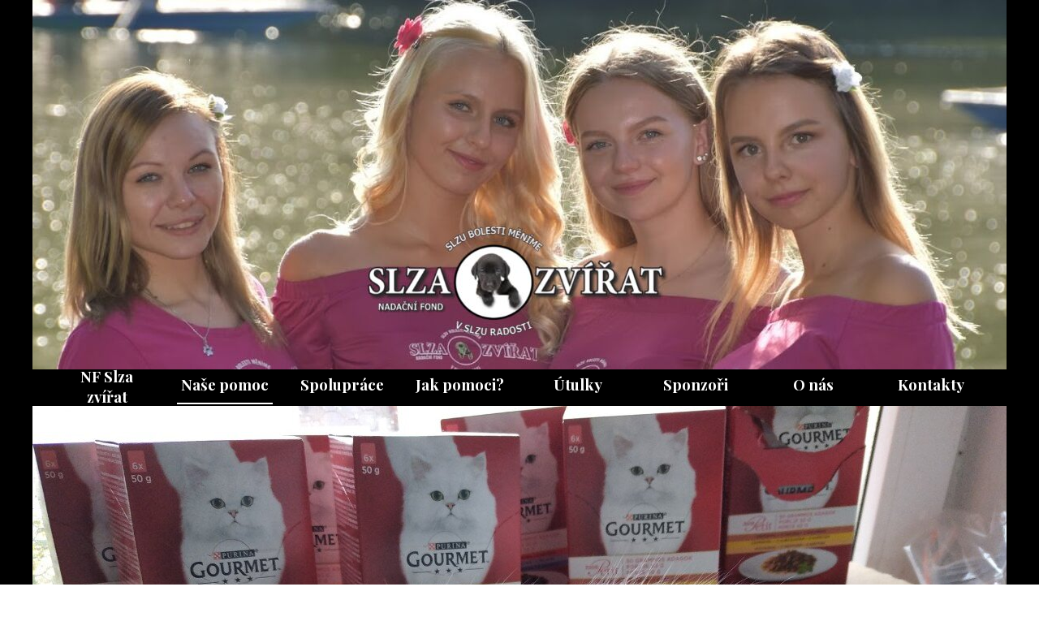

--- FILE ---
content_type: text/html
request_url: https://www.slzazvirat.cz/a-zase-pomahame-.html
body_size: 32123
content:
<!DOCTYPE html><!-- HTML5 -->
<html prefix="og: http://ogp.me/ns#" lang="cs-CZ" dir="ltr">
	<head>
		<title>A zase pomáháme! - Nadační fond - Slza zvířat “An animal’s tear”</title>
		<meta charset="utf-8" />
		<!--[if IE]><meta http-equiv="ImageToolbar" content="False" /><![endif]-->
		<meta name="author" content="Ladislav Zimmermann" />
		<meta name="description" content="Dnes bychom se s Vámi chtěli podělit o obrovskou pomoc, kterou náš Nadační fond Slza zvířat mohl zprostředkovat díky Našemu partnerovi firmě Purina Nestlé CZ/SK kteří nám věnovali úžasných 10 palet, které jsme mohli rozdělit nejen mezi naše partnerské útulky, ale také mezi dobrovolníky z Karlových Varů, Litoměřic, Proboštova a Libochovic. Tito dobrovolníci, stejně jako útulky krmí venkovní kočičky bez domova, nechávají je kastrovat, léčí je a pomáhají jim najít nové domovy plné lásky a my jsme velmi rádi, že jsme všem těmto lidem s obrovským srdíčkem mohli pomoci. Náš partner se ale rozhodl, že před Vánocemi tímto pomoc nekončí a poslal nám další obrovské 4 palety plné kapsiček Gourmet Mon Petit což bylo celkem 1,2 tuny, 512 krabic, 4096x multipack a celkem 24576 kapsiček v hodnotě 353.000 Kč! Tato pomoc putovala mezi azyl Lucky a útulek Jimlín, který se ještě rozdělil s organizací koček v Žatci. Další pomocí pak byla obrovská nálož steliva a čistících prostředků, které nám věnovali Andělé tlapek a tato pomoc putovala k Mosteckým kočkám, do útulku Jimlín a dočaskovým tetám do Karlových Varů. Rádi bychom také zmínili velikou pomoc od našeho partnerského útulku Galgo v nouzi, který nám vždy pomáhá s uskladněním krmiva na jejich pozemku, než se pomoc přerozdělí dalším. Protože Galgo v nouzi kromě této pomoci nám pomáhá také nejen chrtům v nouzi,  tak jim putovala pomoc od Našeho nového sponzora MyDr.Dog v podobě 100kg kvalitního krmiva. Tyto řádky tak popisují dokonalou spolupráci báječných lidí s obrovským srdcem a chutí pomáhat a protože je spoustu lidí, kteří nemají počítač, nebo se z jakéhokoliv jiného důvodu nedostane k těmto zázrakům pomocí internetu, tak zde máme našeho sponzora JV Press díky kterému můžete číst tyhle řádky. Na závěr bychom tak rádi poděkovali všem našim sponzorům, kteří nám pomáhají a my tak můžeme dostát toho, co jsme si předeslali a měníme tak slzy bolesti, na slzy radosti. Děkujeme také Vám všem ostatním, kteří nám pomáháte ať už sdílením našich zázraků, nebo jejich vytvářením, protože díky Vám všem mohou vznikat báječné projekty jakým je třeba Náš nejnovější projekt Šampion a také můžeme díky Vám všem naplnit bříška kočičkám i pejskům napříč celou republikou. Spolupráce má obrovský smysl.&lt;br /&gt;P.S. Vánoce teprve přijdou, tak nás sledujte dál náš Nadační fond na Facebooku, nebo na www.slzazvirat.cz a také na www.slzaprosampiona.cz a nebo také na Našem Instagramu, aby jste mohli sledovat co přinese Ježíšek." />
		<meta property="og:locale" content="cz" />
		<meta property="og:type" content="website" />
		<meta property="og:url" content="https://www.slzazvirat.cz/a-zase-pomahame-.html" />
		<meta property="og:title" content="A zase pomáháme!" />
		<meta property="og:site_name" content="Nadační fond - Slza zvířat “An animal’s tear”" />
		<meta property="og:description" content="Dnes bychom se s Vámi chtěli podělit o obrovskou pomoc, kterou náš Nadační fond Slza zvířat mohl zprostředkovat díky Našemu partnerovi firmě Purina Nestlé CZ/SK kteří nám věnovali úžasných 10 palet, které jsme mohli rozdělit nejen mezi naše partnerské útulky, ale také mezi dobrovolníky z Karlových Varů, Litoměřic, Proboštova a Libochovic. Tito dobrovolníci, stejně jako útulky krmí venkovní kočičky bez domova, nechávají je kastrovat, léčí je a pomáhají jim najít nové domovy plné lásky a my jsme velmi rádi, že jsme všem těmto lidem s obrovským srdíčkem mohli pomoci. Náš partner se ale rozhodl, že před Vánocemi tímto pomoc nekončí a poslal nám další obrovské 4 palety plné kapsiček Gourmet Mon Petit což bylo celkem 1,2 tuny, 512 krabic, 4096x multipack a celkem 24576 kapsiček v hodnotě 353.000 Kč! Tato pomoc putovala mezi azyl Lucky a útulek Jimlín, který se ještě rozdělil s organizací koček v Žatci. Další pomocí pak byla obrovská nálož steliva a čistících prostředků, které nám věnovali Andělé tlapek a tato pomoc putovala k Mosteckým kočkám, do útulku Jimlín a dočaskovým tetám do Karlových Varů. Rádi bychom také zmínili velikou pomoc od našeho partnerského útulku Galgo v nouzi, který nám vždy pomáhá s uskladněním krmiva na jejich pozemku, než se pomoc přerozdělí dalším. Protože Galgo v nouzi kromě této pomoci nám pomáhá také nejen chrtům v nouzi,  tak jim putovala pomoc od Našeho nového sponzora MyDr.Dog v podobě 100kg kvalitního krmiva. Tyto řádky tak popisují dokonalou spolupráci báječných lidí s obrovským srdcem a chutí pomáhat a protože je spoustu lidí, kteří nemají počítač, nebo se z jakéhokoliv jiného důvodu nedostane k těmto zázrakům pomocí internetu, tak zde máme našeho sponzora JV Press díky kterému můžete číst tyhle řádky. Na závěr bychom tak rádi poděkovali všem našim sponzorům, kteří nám pomáhají a my tak můžeme dostát toho, co jsme si předeslali a měníme tak slzy bolesti, na slzy radosti. Děkujeme také Vám všem ostatním, kteří nám pomáháte ať už sdílením našich zázraků, nebo jejich vytvářením, protože díky Vám všem mohou vznikat báječné projekty jakým je třeba Náš nejnovější projekt Šampion a také můžeme díky Vám všem naplnit bříška kočičkám i pejskům napříč celou republikou. Spolupráce má obrovský smysl.&lt;br /&gt;P.S. Vánoce teprve přijdou, tak nás sledujte dál náš Nadační fond na Facebooku, nebo na www.slzazvirat.cz a také na www.slzaprosampiona.cz a nebo také na Našem Instagramu, aby jste mohli sledovat co přinese Ježíšek." />
		<meta property="og:image" content="https://www.slzazvirat.cz/favImage.png" />
		<meta property="og:image:type" content="image/png">
		<meta property="og:image:width" content="4252">
		<meta property="og:image:height" content="2362">
		<meta name="twitter:card" content="summary_large_image">
		<meta name="viewport" content="width=device-width, initial-scale=1" />
		
		<link rel="stylesheet" href="style/reset.css?2024-4-9-1" media="screen,print" />
		<link rel="stylesheet" href="style/print.css?2024-4-9-1" media="print" />
		<link rel="stylesheet" href="style/style.css?2024-4-9-1" media="screen,print" />
		<link rel="stylesheet" href="style/template.css?2024-4-9-1" media="screen" />
		<link rel="stylesheet" href="appsresources/static.css" media="screen, print" />
		<link rel="stylesheet" href="pluginAppObj/imHeader_pluginAppObj_08/custom.css" media="screen, print" />
		<link rel="stylesheet" href="pluginAppObj/imFooter_pluginAppObj_11/custom.css" media="screen, print" /><link rel="stylesheet" href="appsresources/owl.theme.default.min.css" media="screen, print" />
		<link rel="stylesheet" href="appsresources/owl.carousel.min.css" media="screen, print" />
		<link rel="stylesheet" href="pluginAppObj/imFooter_pluginAppObj_15/custom.css" media="screen, print" /><link rel="stylesheet" href="pluginAppObj/imFooter_pluginAppObj_16/custom.css" media="screen, print" />
		<link rel="stylesheet" href="pcss/a-zase-pomahame-.css?2024-4-9-1-638758279924272559" media="screen,print" />
		<script src="res/jquery.js?2024-4-9-1"></script>
		<script src="res/x5engine.js?2024-4-9-1" data-files-version="2024-4-9-1"></script>
		<script src="pluginAppObj/imHeader_pluginAppObj_08/init.js"></script>
		<script src="pluginAppObj/imFooter_pluginAppObj_11/main.js"></script><script src="appsresources/owl.carousel.min.js"></script>
		<script src="pluginAppObj/imFooter_pluginAppObj_15/main.js"></script><script src="pluginAppObj/imFooter_pluginAppObj_16/main.js"></script>
		<script>
			window.onload = function(){ checkBrowserCompatibility('Prohlížeč nepodporuje funkce nezbytné k zobrazení této webové stránky.','Prohlížeč nemusí podporovat funkce nezbytné k zobrazení této webové stránky.','[1]Aktualizujte svůj prohlížeč[/1] nebo [2]pokračujte bez aktualizace[/2].','http://outdatedbrowser.com/'); };
			x5engine.utils.currentPagePath = 'a-zase-pomahame-.html';
		</script>
		<link rel="icon" href="favicon.ico?2024-4-9-1-638758279923657496" type="image/vnd.microsoft.icon" />
		<link rel="alternate" type="application/rss+xml" title="Aktuální novinky v Nadačním fondu Slza zvířat" href="x5feed.php" />
	</head>
	<body>
		<div id="imPageExtContainer">
			<div id="imPageIntContainer">
				<div id="imHeaderBg"></div>
				<div id="imFooterBg"></div>
				<div id="imPage">
					<header id="imHeader">
						<h1 class="imHidden">A zase pomáháme! - Nadační fond - Slza zvířat “An animal’s tear”</h1>
						<div id="imHeaderObjects"><div id="imHeader_imMenuObject_03_wrapper" class="template-object-wrapper"><!-- UNSEARCHABLE --><div id="imHeader_imMenuObject_03"><div id="imHeader_imMenuObject_03_container"><div class="hamburger-button hamburger-component"><div><div><div class="hamburger-bar"></div><div class="hamburger-bar"></div><div class="hamburger-bar"></div></div></div></div><div class="hamburger-menu-background-container hamburger-component">
	<div class="hamburger-menu-background menu-mobile menu-mobile-animated hidden">
		<div class="hamburger-menu-close-button"><span>&times;</span></div>
	</div>
</div>
<ul class="menu-mobile-animated hidden">
	<li class="imMnMnFirst imPage" data-link-paths=",/index.html,/">
<div class="label-wrapper">
<div class="label-inner-wrapper">
		<a class="label" href="index.html">
 NF Slza zvířat		</a>
</div>
</div>
	</li><li class="imMnMnMiddle imLevel"><div class="label-wrapper"><div class="label-inner-wrapper"><span class="label">Naše pomoc</span></div></div><ul data-original-position="open-bottom" class="open-bottom" style="" >
	<li class="imMnMnFirst imLevel"><div class="label-wrapper"><div class="label-inner-wrapper"><span class="label">TOP ZE SLZÍ POMOCI</span></div></div><ul data-original-position="open-right" class="open-right" style="" >
	<li class="imMnMnFirst imPage" data-link-paths=",/boudi-ky-pro-ko-i-ky.html">
<div class="label-wrapper">
<div class="label-inner-wrapper">
		<a class="label" href="boudi-ky-pro-ko-i-ky.html">
Boudičky pro kočičky		</a>
</div>
</div>
	</li><li class="imMnMnMiddle imPage" data-link-paths=",/krasny-novy-rok-2025.html">
<div class="label-wrapper">
<div class="label-inner-wrapper">
		<a class="label" href="krasny-novy-rok-2025.html">
Krásný Nový rok 2025		</a>
</div>
</div>
	</li><li class="imMnMnMiddle imPage" data-link-paths=",/testujeme-krmeni-purina.html">
<div class="label-wrapper">
<div class="label-inner-wrapper">
		<a class="label" href="testujeme-krmeni-purina.html">
Testujeme krmení Purina		</a>
</div>
</div>
	</li><li class="imMnMnMiddle imPage" data-link-paths=",/challenge-s-kristal-shine..html">
<div class="label-wrapper">
<div class="label-inner-wrapper">
		<a class="label" href="challenge-s-kristal-shine..html">
Challenge s Kristal Shine.		</a>
</div>
</div>
	</li><li class="imMnMnMiddle imPage" data-link-paths=",/10.000.000-pomoci-.html">
<div class="label-wrapper">
<div class="label-inner-wrapper">
		<a class="label" href="10.000.000-pomoci-.html">
10.000.000 pomoci!		</a>
</div>
</div>
	</li><li class="imMnMnMiddle imPage" data-link-paths=",/navst-va-z-puriny.html">
<div class="label-wrapper">
<div class="label-inner-wrapper">
		<a class="label" href="navst-va-z-puriny.html">
Návštěva z Puriny		</a>
</div>
</div>
	</li><li class="imMnMnMiddle imPage" data-link-paths=",/navst-va-dj-roxtara-a-adolfeena..html">
<div class="label-wrapper">
<div class="label-inner-wrapper">
		<a class="label" href="navst-va-dj-roxtara-a-adolfeena..html">
Návštěva DJ Roxtara a Adolfeena.		</a>
</div>
</div>
	</li><li class="imMnMnMiddle imPage" data-link-paths=",/radost-pro-d-ti-z-tuchlova-1.html">
<div class="label-wrapper">
<div class="label-inner-wrapper">
		<a class="label" href="radost-pro-d-ti-z-tuchlova-1.html">
Radost pro děti z Tuchlova		</a>
</div>
</div>
	</li><li class="imMnMnMiddle imPage" data-link-paths=",/sampion---nova-pise--pro-slzu-.html">
<div class="label-wrapper">
<div class="label-inner-wrapper">
		<a class="label" href="sampion---nova-pise--pro-slzu-.html">
Šampion - nová píseň pro Slzu!		</a>
</div>
</div>
	</li><li class="imMnMnMiddle imPage" data-link-paths=",/s-laskou-k-zazrak-m--1.html">
<div class="label-wrapper">
<div class="label-inner-wrapper">
		<a class="label" href="s-laskou-k-zazrak-m--1.html">
S láskou k zázrakům!		</a>
</div>
</div>
	</li><li class="imMnMnMiddle imPage" data-link-paths=",/nata-eni-po-adu-chcete-m---.html">
<div class="label-wrapper">
<div class="label-inner-wrapper">
		<a class="label" href="nata-eni-po-adu-chcete-m---.html">
Natáčení pořadu Chcete mě??		</a>
</div>
</div>
	</li><li class="imMnMnMiddle imPage" data-link-paths=",/klikni-a-oto--hru---.html">
<div class="label-wrapper">
<div class="label-inner-wrapper">
		<a class="label" href="klikni-a-oto--hru---.html">
Klikni a otoč hru!!!		</a>
</div>
</div>
	</li><li class="imMnMnMiddle imPage" data-link-paths=",/ko-i-i-krmeni-pro-p-l-republiky---.html">
<div class="label-wrapper">
<div class="label-inner-wrapper">
		<a class="label" href="ko-i-i-krmeni-pro-p-l-republiky---.html">
Kočičí krmení pro půl republiky!!!		</a>
</div>
</div>
	</li><li class="imMnMnMiddle imPage" data-link-paths=",/10.-narozeniny---metropole-teplice-.html">
<div class="label-wrapper">
<div class="label-inner-wrapper">
		<a class="label" href="10.-narozeniny---metropole-teplice-.html">
10. narozeniny - Metropole Teplice 		</a>
</div>
</div>
	</li><li class="imMnMnMiddle imPage" data-link-paths=",/10-palet-m-amek-od-mydr.dog-.html">
<div class="label-wrapper">
<div class="label-inner-wrapper">
		<a class="label" href="10-palet-m-amek-od-mydr.dog-.html">
10 palet mňamek od Mydr.Dog 		</a>
</div>
</div>
	</li><li class="imMnMnMiddle imPage" data-link-paths=",/purina-op-t-pomaha-2.html">
<div class="label-wrapper">
<div class="label-inner-wrapper">
		<a class="label" href="purina-op-t-pomaha-2.html">
Purina opět pomáhá		</a>
</div>
</div>
	</li><li class="imMnMnLast imPage" data-link-paths=",/slzoko-i-i-a-slzopsi-p-ed-vanoce.html">
<div class="label-wrapper">
<div class="label-inner-wrapper">
		<a class="label" href="slzoko-i-i-a-slzopsi-p-ed-vanoce.html">
Slzokočičí a Slzopsí před vánoce		</a>
</div>
</div>
	</li></ul></li><li class="imMnMnMiddle imLevel"><div class="label-wrapper"><div class="label-inner-wrapper"><span class="label">rok 2025</span></div></div><ul data-original-position="open-right" class="open-right" style="" >
	<li class="imMnMnFirst imPage" data-link-paths=",/boudi-ky-pro-ko-i-ky-.html">
<div class="label-wrapper">
<div class="label-inner-wrapper">
		<a class="label" href="boudi-ky-pro-ko-i-ky-.html">
Boudičky pro kočičky!		</a>
</div>
</div>
	</li><li class="imMnMnMiddle imPage" data-link-paths=",/dalsi-podpora-od-nestle-purina.html">
<div class="label-wrapper">
<div class="label-inner-wrapper">
		<a class="label" href="dalsi-podpora-od-nestle-purina.html">
Další podpora od Nestlé Purina		</a>
</div>
</div>
	</li><li class="imMnMnMiddle imPage" data-link-paths=",/desinfekce-pro-ko-i-i-tlapky-zatec.html">
<div class="label-wrapper">
<div class="label-inner-wrapper">
		<a class="label" href="desinfekce-pro-ko-i-i-tlapky-zatec.html">
Desinfekce pro Kočičí tlapky Žatec		</a>
</div>
</div>
	</li><li class="imMnMnLast imPage" data-link-paths=",/cvikov---prvni-krmne-misto.html">
<div class="label-wrapper">
<div class="label-inner-wrapper">
		<a class="label" href="cvikov---prvni-krmne-misto.html">
Cvikov - první krmné místo		</a>
</div>
</div>
	</li></ul></li><li class="imMnMnMiddle imLevel"><div class="label-wrapper"><div class="label-inner-wrapper"><span class="label">rok 2024</span></div></div><ul data-original-position="open-right" class="open-right" style="" >
	<li class="imMnMnFirst imPage" data-link-paths=",/webovky-pro-zatec.html">
<div class="label-wrapper">
<div class="label-inner-wrapper">
		<a class="label" href="webovky-pro-zatec.html">
Webovky pro Žatec		</a>
</div>
</div>
	</li><li class="imMnMnMiddle imPage" data-link-paths=",/navst-va-utulku-v-d--in-.html">
<div class="label-wrapper">
<div class="label-inner-wrapper">
		<a class="label" href="navst-va-utulku-v-d--in-.html">
Návštěva útulku v děčíně		</a>
</div>
</div>
	</li><li class="imMnMnMiddle imPage" data-link-paths=",/a-op-t-se-bude-pomahat-.html">
<div class="label-wrapper">
<div class="label-inner-wrapper">
		<a class="label" href="a-op-t-se-bude-pomahat-.html">
A opět se bude pomáhat!		</a>
</div>
</div>
	</li><li class="imMnMnMiddle imPage" data-link-paths=",/10.000-pro-slzu-zvi-at.html">
<div class="label-wrapper">
<div class="label-inner-wrapper">
		<a class="label" href="10.000-pro-slzu-zvi-at.html">
10.000 pro Slzu zvířat		</a>
</div>
</div>
	</li><li class="imMnMnMiddle imPage" data-link-paths=",/purina-op-t-pomaha--1.html">
<div class="label-wrapper">
<div class="label-inner-wrapper">
		<a class="label" href="purina-op-t-pomaha--1.html">
Purina opět pomáhá!		</a>
</div>
</div>
	</li><li class="imMnMnMiddle imPage" data-link-paths=",/kapsi-ky-pro-ko-i-ky.html">
<div class="label-wrapper">
<div class="label-inner-wrapper">
		<a class="label" href="kapsi-ky-pro-ko-i-ky.html">
Kapsičky pro kočičky		</a>
</div>
</div>
	</li><li class="imMnMnMiddle imPage" data-link-paths=",/novy-stanek-pro-slzu.html">
<div class="label-wrapper">
<div class="label-inner-wrapper">
		<a class="label" href="novy-stanek-pro-slzu.html">
Nový stánek pro Slzu		</a>
</div>
</div>
	</li><li class="imMnMnMiddle imPage" data-link-paths=",/nove-rollupy-pro-slzu.html">
<div class="label-wrapper">
<div class="label-inner-wrapper">
		<a class="label" href="nove-rollupy-pro-slzu.html">
Nové Rollupy pro Slzu		</a>
</div>
</div>
	</li><li class="imMnMnMiddle imPage" data-link-paths=",/nova-reklama-pro-utulek-d--in.html">
<div class="label-wrapper">
<div class="label-inner-wrapper">
		<a class="label" href="nova-reklama-pro-utulek-d--in.html">
Nová reklama pro Útulek Děčín		</a>
</div>
</div>
	</li><li class="imMnMnMiddle imPage" data-link-paths=",/sbirka-do-nasich-kasi-ek.html">
<div class="label-wrapper">
<div class="label-inner-wrapper">
		<a class="label" href="sbirka-do-nasich-kasi-ek.html">
Sbírka do našich kasiček		</a>
</div>
</div>
	</li><li class="imMnMnLast imPage" data-link-paths=",/vano-ni-darek-od-puriny.html">
<div class="label-wrapper">
<div class="label-inner-wrapper">
		<a class="label" href="vano-ni-darek-od-puriny.html">
Vánoční dárek od Puriny		</a>
</div>
</div>
	</li></ul></li><li class="imMnMnMiddle imLevel"><div class="label-wrapper"><div class="label-inner-wrapper"><span class="label">rok 2023</span></div></div><ul data-original-position="open-right" class="open-right" style="" >
	<li class="imMnMnFirst imPage" data-link-paths=",/kristyna-pesoutova-pomaha.html">
<div class="label-wrapper">
<div class="label-inner-wrapper">
		<a class="label" href="kristyna-pesoutova-pomaha.html">
Kristýna Pešoutová pomáhá		</a>
</div>
</div>
	</li><li class="imMnMnMiddle imPage" data-link-paths=",/dalsi-velka-pomoc-od-puriny.html">
<div class="label-wrapper">
<div class="label-inner-wrapper">
		<a class="label" href="dalsi-velka-pomoc-od-puriny.html">
Další velká pomoc od Puriny		</a>
</div>
</div>
	</li><li class="imMnMnMiddle imPage" data-link-paths=",/navst-va-d--inskeho-utulku.html">
<div class="label-wrapper">
<div class="label-inner-wrapper">
		<a class="label" href="navst-va-d--inskeho-utulku.html">
Návštěva děčínského útulku		</a>
</div>
</div>
	</li><li class="imMnMnMiddle imPage" data-link-paths=",/dalsi-pomoc-ko-i-im-kamarad-m.html">
<div class="label-wrapper">
<div class="label-inner-wrapper">
		<a class="label" href="dalsi-pomoc-ko-i-im-kamarad-m.html">
Další pomoc kočičím kamarádům		</a>
</div>
</div>
	</li><li class="imMnMnMiddle imPage" data-link-paths=",/kasi-ky-2023.html">
<div class="label-wrapper">
<div class="label-inner-wrapper">
		<a class="label" href="kasi-ky-2023.html">
Kasičky 2023		</a>
</div>
</div>
	</li><li class="imMnMnMiddle imPage" data-link-paths="|/and-le-tlapek,-z.s.-pomahaji.html">
<div class="label-wrapper">
<div class="label-inner-wrapper">
		<a class="label" href="and-le-tlapek,-z.s.-pomahaji.html">
Andělé tlapek, z.s. pomáhají		</a>
</div>
</div>
	</li><li class="imMnMnLast imPage" data-link-paths=",/klikni-a-oto--hru-.html">
<div class="label-wrapper">
<div class="label-inner-wrapper">
		<a class="label" href="klikni-a-oto--hru-.html">
Klikni a otoč hru!		</a>
</div>
</div>
	</li></ul></li><li class="imMnMnMiddle imLevel"><div class="label-wrapper"><div class="label-inner-wrapper"><span class="label">rok 2022</span></div></div><ul data-original-position="open-right" class="open-right" style="" >
	<li class="imMnMnFirst imPage" data-link-paths=",/02.02.2022-purina-op-t-pomaha.html">
<div class="label-wrapper">
<div class="label-inner-wrapper">
		<a class="label" href="02.02.2022-purina-op-t-pomaha.html">
02.02.2022 Purina opět pomáhá		</a>
</div>
</div>
	</li><li class="imMnMnMiddle imPage" data-link-paths=",/26.05.2022-mydr.dog-posila-krmivo.html">
<div class="label-wrapper">
<div class="label-inner-wrapper">
		<a class="label" href="26.05.2022-mydr.dog-posila-krmivo.html">
26.05.2022 Mydr.dog posílá krmivo		</a>
</div>
</div>
	</li><li class="imMnMnMiddle imPage" data-link-paths=",/27.05.2022-slza-a-purina-pomaha.html">
<div class="label-wrapper">
<div class="label-inner-wrapper">
		<a class="label" href="27.05.2022-slza-a-purina-pomaha.html">
27.05.2022 Slza a Purina pomáhá		</a>
</div>
</div>
	</li><li class="imMnMnMiddle imPage" data-link-paths=",/28.05.2022-navst-va-galgo-v-nouzi.html">
<div class="label-wrapper">
<div class="label-inner-wrapper">
		<a class="label" href="28.05.2022-navst-va-galgo-v-nouzi.html">
28.05.2022 Návštěva Galgo v nouzi		</a>
</div>
</div>
	</li><li class="imMnMnMiddle imPage" data-link-paths=",/den-s-metropoli.html">
<div class="label-wrapper">
<div class="label-inner-wrapper">
		<a class="label" href="den-s-metropoli.html">
Den s Metropolí		</a>
</div>
</div>
	</li><li class="imMnMnMiddle imPage" data-link-paths=",/mydr.dog-p-edani-pamlsk-.html">
<div class="label-wrapper">
<div class="label-inner-wrapper">
		<a class="label" href="mydr.dog-p-edani-pamlsk-.html">
MyDr.Dog předání pamlsků		</a>
</div>
</div>
	</li><li class="imMnMnMiddle imPage" data-link-paths=",/nova-partnerska-organizace.html">
<div class="label-wrapper">
<div class="label-inner-wrapper">
		<a class="label" href="nova-partnerska-organizace.html">
Nová partnerská organizace		</a>
</div>
</div>
	</li><li class="imMnMnMiddle imPage" data-link-paths=",/10.-narozeniny-metropole-teplice.html">
<div class="label-wrapper">
<div class="label-inner-wrapper">
		<a class="label" href="10.-narozeniny-metropole-teplice.html">
10. narozeniny Metropole Teplice		</a>
</div>
</div>
	</li><li class="imMnMnMiddle imPage" data-link-paths=",/op-t-m-amky-od-mydr.dog.html">
<div class="label-wrapper">
<div class="label-inner-wrapper">
		<a class="label" href="op-t-m-amky-od-mydr.dog.html">
Opět mňamky od MyDr.Dog		</a>
</div>
</div>
	</li><li class="imMnMnMiddle imPage" data-link-paths=",/k-est-knizky-p-ib-h-princezny-viktorie.html">
<div class="label-wrapper">
<div class="label-inner-wrapper">
		<a class="label" href="k-est-knizky-p-ib-h-princezny-viktorie.html">
Křest knížky Příběh princezny Viktorie		</a>
</div>
</div>
	</li><li class="imMnMnMiddle imPage" data-link-paths=",/4.-narozeniny.html">
<div class="label-wrapper">
<div class="label-inner-wrapper">
		<a class="label" href="4.-narozeniny.html">
4. narozeniny		</a>
</div>
</div>
	</li><li class="imMnMnMiddle imPage" data-link-paths=",/10-palet-od-mydr.dog.html">
<div class="label-wrapper">
<div class="label-inner-wrapper">
		<a class="label" href="10-palet-od-mydr.dog.html">
10 palet od Mydr.Dog		</a>
</div>
</div>
	</li><li class="imMnMnMiddle imPage" data-link-paths=",/p-edani-pamlsk--a-drogerie-od-nasich-sponzor-.html">
<div class="label-wrapper">
<div class="label-inner-wrapper">
		<a class="label" href="p-edani-pamlsk--a-drogerie-od-nasich-sponzor-.html">
Předání pamlsků a drogerie od našich sponzorů		</a>
</div>
</div>
	</li><li class="imMnMnMiddle imPage" data-link-paths=",/purina-op-t-pomaha-1.html">
<div class="label-wrapper">
<div class="label-inner-wrapper">
		<a class="label" href="purina-op-t-pomaha-1.html">
Purina opět pomáhá		</a>
</div>
</div>
	</li><li class="imMnMnMiddle imPage" data-link-paths=",/vanoce-se-slzou-zvi-at.html">
<div class="label-wrapper">
<div class="label-inner-wrapper">
		<a class="label" href="vanoce-se-slzou-zvi-at.html">
Vánoce se Slzou zvířat		</a>
</div>
</div>
	</li><li class="imMnMnMiddle imPage" data-link-paths=",/vanoce-s-purinou-2022.html">
<div class="label-wrapper">
<div class="label-inner-wrapper">
		<a class="label" href="vanoce-s-purinou-2022.html">
Vánoce s Purinou 2022		</a>
</div>
</div>
	</li><li class="imMnMnLast imPage" data-link-paths=",/darujte-s-nami-krmivo-zvi-at-m-v-nouzi.html">
<div class="label-wrapper">
<div class="label-inner-wrapper">
		<a class="label" href="darujte-s-nami-krmivo-zvi-at-m-v-nouzi.html">
Darujte s námi krmivo zvířatům v nouzi		</a>
</div>
</div>
	</li></ul></li><li class="imMnMnMiddle imLevel"><div class="label-wrapper"><div class="label-inner-wrapper"><span class="label">rok2021</span></div></div><ul data-original-position="open-right" class="open-right" style="" >
	<li class="imMnMnFirst imPage" data-link-paths=",/p-edani-krmiva-v-nouzovem-stavu.html">
<div class="label-wrapper">
<div class="label-inner-wrapper">
		<a class="label" href="p-edani-krmiva-v-nouzovem-stavu.html">
Předání krmiva v nouzovém stavu		</a>
</div>
</div>
	</li><li class="imMnMnMiddle imPage" data-link-paths=",/nova-pise--pro-slzu.html">
<div class="label-wrapper">
<div class="label-inner-wrapper">
		<a class="label" href="nova-pise--pro-slzu.html">
Nová píseň pro Slzu		</a>
</div>
</div>
	</li><li class="imMnMnMiddle imPage" data-link-paths=",/3.-narozeninovy-ples.html">
<div class="label-wrapper">
<div class="label-inner-wrapper">
		<a class="label" href="3.-narozeninovy-ples.html">
3. narozeninový ples		</a>
</div>
</div>
	</li><li class="imMnMnMiddle imPage" data-link-paths=",/dalsi-pomoc-od-puriny.html">
<div class="label-wrapper">
<div class="label-inner-wrapper">
		<a class="label" href="dalsi-pomoc-od-puriny.html">
Další pomoc od Puriny		</a>
</div>
</div>
	</li><li class="imMnMnMiddle imPage" data-link-paths=",/mydr.dog-pomaha-.html">
<div class="label-wrapper">
<div class="label-inner-wrapper">
		<a class="label" href="mydr.dog-pomaha-.html">
MyDr.Dog pomáhá 		</a>
</div>
</div>
	</li><li class="imMnMnMiddle imPage" data-link-paths=",/a-purina-op-t-pomaha.html">
<div class="label-wrapper">
<div class="label-inner-wrapper">
		<a class="label" href="a-purina-op-t-pomaha.html">
A Purina opět pomáhá		</a>
</div>
</div>
	</li><li class="imMnMnMiddle imPage" data-link-paths=",/a-zase-pomahame-.html">
<div class="label-wrapper">
<div class="label-inner-wrapper">
		<a class="label" href="a-zase-pomahame-.html">
A zase pomáháme!		</a>
</div>
</div>
	</li><li class="imMnMnMiddle imPage" data-link-paths=",/challenge-s-kristal-shine.html">
<div class="label-wrapper">
<div class="label-inner-wrapper">
		<a class="label" href="challenge-s-kristal-shine.html">
Challenge s Kristal Shine		</a>
</div>
</div>
	</li><li class="imMnMnLast imPage" data-link-paths=",/posledni-slzi-setkani.html">
<div class="label-wrapper">
<div class="label-inner-wrapper">
		<a class="label" href="posledni-slzi-setkani.html">
Poslední Slzí setkání		</a>
</div>
</div>
	</li></ul></li><li class="imMnMnMiddle imLevel"><div class="label-wrapper"><div class="label-inner-wrapper"><span class="label">rok 2020</span></div></div><ul data-original-position="open-right" class="open-right" style="" >
	<li class="imMnMnFirst imPage" data-link-paths=",/nata-eni-po-adu-chcete-m--.html">
<div class="label-wrapper">
<div class="label-inner-wrapper">
		<a class="label" href="nata-eni-po-adu-chcete-m--.html">
Natáčení pořadu Chcete mě?		</a>
</div>
</div>
	</li><li class="imMnMnMiddle imPage" data-link-paths=",/sout-z-o-iphone-11.html">
<div class="label-wrapper">
<div class="label-inner-wrapper">
		<a class="label" href="sout-z-o-iphone-11.html">
Soutěž o Iphone 11		</a>
</div>
</div>
	</li><li class="imMnMnMiddle imPage" data-link-paths=",/help-for-australia.html">
<div class="label-wrapper">
<div class="label-inner-wrapper">
		<a class="label" href="help-for-australia.html">
HELP FOR AUSTRALIA		</a>
</div>
</div>
	</li><li class="imMnMnMiddle imPage" data-link-paths=",/slza-pomaha-lidem.html">
<div class="label-wrapper">
<div class="label-inner-wrapper">
		<a class="label" href="slza-pomaha-lidem.html">
Slza pomáhá lidem		</a>
</div>
</div>
	</li><li class="imMnMnMiddle imPage" data-link-paths=",/purina-op-t-pomaha-.html">
<div class="label-wrapper">
<div class="label-inner-wrapper">
		<a class="label" href="purina-op-t-pomaha-.html">
Purina opět pomáhá!		</a>
</div>
</div>
	</li><li class="imMnMnMiddle imPage" data-link-paths=",/navst-va-dj-roxtara-a-adolfeena.html">
<div class="label-wrapper">
<div class="label-inner-wrapper">
		<a class="label" href="navst-va-dj-roxtara-a-adolfeena.html">
Návštěva DJ Roxtara a Adolfeena		</a>
</div>
</div>
	</li><li class="imMnMnMiddle imPage" data-link-paths=",/navst-va-azylu-lucky-1.html">
<div class="label-wrapper">
<div class="label-inner-wrapper">
		<a class="label" href="navst-va-azylu-lucky-1.html">
Návštěva Azylu Lucky		</a>
</div>
</div>
	</li><li class="imMnMnMiddle imPage" data-link-paths=",/urgentni-pomoc-ji-imu-hade-kovi.html">
<div class="label-wrapper">
<div class="label-inner-wrapper">
		<a class="label" href="urgentni-pomoc-ji-imu-hade-kovi.html">
Urgentní pomoc Jiřímu Hadečkovi		</a>
</div>
</div>
	</li><li class="imMnMnMiddle imPage" data-link-paths=",/urgentni-pomoc-do-tabora.html">
<div class="label-wrapper">
<div class="label-inner-wrapper">
		<a class="label" href="urgentni-pomoc-do-tabora.html">
Urgentní pomoc do Tábora		</a>
</div>
</div>
	</li><li class="imMnMnMiddle imPage" data-link-paths=",/2.-narozeniny-slzy-zvi-at.html">
<div class="label-wrapper">
<div class="label-inner-wrapper">
		<a class="label" href="2.-narozeniny-slzy-zvi-at.html">
2. Narozeniny Slzy zvířat		</a>
</div>
</div>
	</li><li class="imMnMnMiddle imPage" data-link-paths=",/videoklip-sv-t-se--iti-do-zahuby.html">
<div class="label-wrapper">
<div class="label-inner-wrapper">
		<a class="label" href="videoklip-sv-t-se--iti-do-zahuby.html">
Videoklip Svět se řítí do záhuby		</a>
</div>
</div>
	</li><li class="imMnMnMiddle imPage" data-link-paths=",/radost-pro-d-ti-z-tuchlova.html">
<div class="label-wrapper">
<div class="label-inner-wrapper">
		<a class="label" href="radost-pro-d-ti-z-tuchlova.html">
Radost pro děti z Tuchlova		</a>
</div>
</div>
	</li><li class="imMnMnMiddle imPage" data-link-paths=",/slzoko-i-i-a-slzopsi-p-edvanoce.html">
<div class="label-wrapper">
<div class="label-inner-wrapper">
		<a class="label" href="slzoko-i-i-a-slzopsi-p-edvanoce.html">
Slzokočičí a Slzopsí předvánoce		</a>
</div>
</div>
	</li><li class="imMnMnMiddle imPage" data-link-paths=",/krasne-vanoce-se-slzou-zvi-at.html">
<div class="label-wrapper">
<div class="label-inner-wrapper">
		<a class="label" href="krasne-vanoce-se-slzou-zvi-at.html">
Krásné Vánoce se Slzou zvířat		</a>
</div>
</div>
	</li><li class="imMnMnLast imPage" data-link-paths=",/krasny-novy-rok-2021.html">
<div class="label-wrapper">
<div class="label-inner-wrapper">
		<a class="label" href="krasny-novy-rok-2021.html">
Krásný nový rok 2021		</a>
</div>
</div>
	</li></ul></li><li class="imMnMnMiddle imLevel"><div class="label-wrapper"><div class="label-inner-wrapper"><span class="label">rok 2019</span></div></div><ul data-original-position="open-right" class="open-right" style="" >
	<li class="imMnMnFirst imPage" data-link-paths=",/charitativni-akce-v-oc-central-chomutov.html">
<div class="label-wrapper">
<div class="label-inner-wrapper">
		<a class="label" href="charitativni-akce-v-oc-central-chomutov.html">
Charitativní akce v OC Central Chomutov		</a>
</div>
</div>
	</li><li class="imMnMnMiddle imPage" data-link-paths=",/1.-narozeniny-teplickych-ko-ek.html">
<div class="label-wrapper">
<div class="label-inner-wrapper">
		<a class="label" href="1.-narozeniny-teplickych-ko-ek.html">
1. narozeniny Teplických koček		</a>
</div>
</div>
	</li><li class="imMnMnMiddle imPage" data-link-paths=",/jarni-reklamni-foceni-v-utulku-jimlin.html">
<div class="label-wrapper">
<div class="label-inner-wrapper">
		<a class="label" href="jarni-reklamni-foceni-v-utulku-jimlin.html">
Jarní reklamní focení v Útulku Jimlín		</a>
</div>
</div>
	</li><li class="imMnMnMiddle imPage" data-link-paths=",/foceni-v-bilin--na-kyselce.html">
<div class="label-wrapper">
<div class="label-inner-wrapper">
		<a class="label" href="foceni-v-bilin--na-kyselce.html">
Focení v Bílině na Kyselce		</a>
</div>
</div>
	</li><li class="imMnMnMiddle imPage" data-link-paths=",/vitani-novych-pejsk--v-galgo-v-nouzi.html">
<div class="label-wrapper">
<div class="label-inner-wrapper">
		<a class="label" href="vitani-novych-pejsk--v-galgo-v-nouzi.html">
Vítání nových pejsků v Galgo v nouzi		</a>
</div>
</div>
	</li><li class="imMnMnMiddle imPage" data-link-paths=",/majovy-jarmark-v-bilin-.html">
<div class="label-wrapper">
<div class="label-inner-wrapper">
		<a class="label" href="majovy-jarmark-v-bilin-.html">
Májový jarmark v Bílině		</a>
</div>
</div>
	</li><li class="imMnMnMiddle imPage" data-link-paths=",/poznavani-utulk-.html">
<div class="label-wrapper">
<div class="label-inner-wrapper">
		<a class="label" href="poznavani-utulk-.html">
Poznávání útulků		</a>
</div>
</div>
	</li><li class="imMnMnMiddle imPage" data-link-paths=",/laze-ska-sezona-teplice.html">
<div class="label-wrapper">
<div class="label-inner-wrapper">
		<a class="label" href="laze-ska-sezona-teplice.html">
Lázeňská sezóna Teplice		</a>
</div>
</div>
	</li><li class="imMnMnMiddle imPage" data-link-paths=",/d-tsky-den---chata-bo-e-.html">
<div class="label-wrapper">
<div class="label-inner-wrapper">
		<a class="label" href="d-tsky-den---chata-bo-e-.html">
Dětský den - Chata Bořeň		</a>
</div>
</div>
	</li><li class="imMnMnMiddle imPage" data-link-paths=",/nelahozeves.html">
<div class="label-wrapper">
<div class="label-inner-wrapper">
		<a class="label" href="nelahozeves.html">
Summer šou v Nelahozeves		</a>
</div>
</div>
	</li><li class="imMnMnMiddle imPage" data-link-paths=",/navst-va-azylu-lucky.html">
<div class="label-wrapper">
<div class="label-inner-wrapper">
		<a class="label" href="navst-va-azylu-lucky.html">
Návštěva Azylu Lucky		</a>
</div>
</div>
	</li><li class="imMnMnMiddle imLevel"><div class="label-wrapper"><div class="label-inner-wrapper"><span class="label">Návštěva útulků s Andreou Prchalovou</span></div></div><ul data-original-position="open-right" class="open-right" style="" >
	<li class="imMnMnFirst imPage" data-link-paths=",/1.-utulek-jimlin.html">
<div class="label-wrapper">
<div class="label-inner-wrapper">
		<a class="label" href="1.-utulek-jimlin.html">
1. Útulek Jimlín		</a>
</div>
</div>
	</li><li class="imMnMnMiddle imPage" data-link-paths=",/2.-azyl-lucky.html">
<div class="label-wrapper">
<div class="label-inner-wrapper">
		<a class="label" href="2.-azyl-lucky.html">
2. Azyl Lucky		</a>
</div>
</div>
	</li><li class="imMnMnMiddle imPage" data-link-paths=",/3.teplicke-ko-ky.html">
<div class="label-wrapper">
<div class="label-inner-wrapper">
		<a class="label" href="3.teplicke-ko-ky.html">
3.Teplické Kočky		</a>
</div>
</div>
	</li><li class="imMnMnMiddle imPage" data-link-paths=",/4.galgo-v-nouzi.html">
<div class="label-wrapper">
<div class="label-inner-wrapper">
		<a class="label" href="4.galgo-v-nouzi.html">
4.Galgo v Nouzi		</a>
</div>
</div>
	</li><li class="imMnMnLast imPage" data-link-paths=",/restaurace-m-stske-saly.html">
<div class="label-wrapper">
<div class="label-inner-wrapper">
		<a class="label" href="restaurace-m-stske-saly.html">
Restaurace Městské sály		</a>
</div>
</div>
	</li></ul></li><li class="imMnMnMiddle imPage" data-link-paths=",/foceni-teplice-23.08.2019.html">
<div class="label-wrapper">
<div class="label-inner-wrapper">
		<a class="label" href="foceni-teplice-23.08.2019.html">
Focení Teplice 23.08.2019		</a>
</div>
</div>
	</li><li class="imMnMnMiddle imPage" data-link-paths=",/vervovani-2019.html">
<div class="label-wrapper">
<div class="label-inner-wrapper">
		<a class="label" href="vervovani-2019.html">
Vervování 2019		</a>
</div>
</div>
	</li><li class="imMnMnMiddle imPage" data-link-paths=",/charitativni-ples-v-teplicich.html">
<div class="label-wrapper">
<div class="label-inner-wrapper">
		<a class="label" href="charitativni-ples-v-teplicich.html">
Charitativní ples v Teplicích		</a>
</div>
</div>
	</li><li class="imMnMnMiddle imLevel"><div class="label-wrapper"><div class="label-inner-wrapper"><span class="label">Focení v Galgo v nouzi</span></div></div><ul data-original-position="open-right" class="open-right" style="" >
	<li class="imMnMnFirst imPage" data-link-paths=",/28.9.2019-foceni-reklamy.html">
<div class="label-wrapper">
<div class="label-inner-wrapper">
		<a class="label" href="28.9.2019-foceni-reklamy.html">
28.9.2019 focení reklamy		</a>
</div>
</div>
	</li><li class="imMnMnLast imPage" data-link-paths=",/10-greyhounds-october-2019.html">
<div class="label-wrapper">
<div class="label-inner-wrapper">
		<a class="label" href="10-greyhounds-october-2019.html">
10 GREYHOUNDS October 2019		</a>
</div>
</div>
	</li></ul></li><li class="imMnMnMiddle imPage" data-link-paths=",/call-centrum-raiffeisenbank.html">
<div class="label-wrapper">
<div class="label-inner-wrapper">
		<a class="label" href="call-centrum-raiffeisenbank.html">
Call centrum Raiffeisenbank		</a>
</div>
</div>
	</li><li class="imMnMnMiddle imPage" data-link-paths=",/slza-pracuje-v-galgo-v-nouzi.html">
<div class="label-wrapper">
<div class="label-inner-wrapper">
		<a class="label" href="slza-pracuje-v-galgo-v-nouzi.html">
Slza pracuje v Galgo v nouzi		</a>
</div>
</div>
	</li><li class="imMnMnMiddle imPage" data-link-paths=",/vano-ni-darky-pro-utulky.html">
<div class="label-wrapper">
<div class="label-inner-wrapper">
		<a class="label" href="vano-ni-darky-pro-utulky.html">
Vánoční dárky pro útulky		</a>
</div>
</div>
	</li><li class="imMnMnMiddle imPage" data-link-paths=",/krmivo-pro-partnerske-utulky.html">
<div class="label-wrapper">
<div class="label-inner-wrapper">
		<a class="label" href="krmivo-pro-partnerske-utulky.html">
Krmivo pro partnerské útulky		</a>
</div>
</div>
	</li><li class="imMnMnMiddle imPage" data-link-paths=",/vanoce-podle-slzy---pro-nase--ty-nohe-p-atele.html">
<div class="label-wrapper">
<div class="label-inner-wrapper">
		<a class="label" href="vanoce-podle-slzy---pro-nase--ty-nohe-p-atele.html">
Vánoce podle Slzy - pro naše čtyřnohé přátele		</a>
</div>
</div>
	</li><li class="imMnMnLast imPage" data-link-paths=",/krasny-novy-rok-2020.html">
<div class="label-wrapper">
<div class="label-inner-wrapper">
		<a class="label" href="krasny-novy-rok-2020.html">
Krásný Nový rok 2020		</a>
</div>
</div>
	</li></ul></li><li class="imMnMnLast imLevel"><div class="label-wrapper"><div class="label-inner-wrapper"><span class="label">rok 2018</span></div></div><ul data-original-position="open-right" class="open-right" style="" >
	<li class="imMnMnFirst imPage" data-link-paths=",/oslava-vzniku-slzy-zvi-at.html">
<div class="label-wrapper">
<div class="label-inner-wrapper">
		<a class="label" href="oslava-vzniku-slzy-zvi-at.html">
Oslava vzniku Slzy zvířat		</a>
</div>
</div>
	</li><li class="imMnMnMiddle imPage" data-link-paths=",/navst-va-utulku-jimlin.html">
<div class="label-wrapper">
<div class="label-inner-wrapper">
		<a class="label" href="navst-va-utulku-jimlin.html">
Návštěva Útulku Jimlín		</a>
</div>
</div>
	</li><li class="imMnMnMiddle imPage" data-link-paths=",/sout-zte-se-svym-mazli-kem.html">
<div class="label-wrapper">
<div class="label-inner-wrapper">
		<a class="label" href="sout-zte-se-svym-mazli-kem.html">
Soutěžte se svým mazlíčkem		</a>
</div>
</div>
	</li><li class="imMnMnMiddle imPage" data-link-paths=",/slavnostni-zahajeni-pizzapensionu-.html">
<div class="label-wrapper">
<div class="label-inner-wrapper">
		<a class="label" href="slavnostni-zahajeni-pizzapensionu-.html">
Slavnostní zahájení Pizzapensionu 		</a>
</div>
</div>
	</li><li class="imMnMnLast imPage" data-link-paths=",/adventni-setkani-zamek-novy-hrad-jimlin-p.o..html">
<div class="label-wrapper">
<div class="label-inner-wrapper">
		<a class="label" href="adventni-setkani-zamek-novy-hrad-jimlin-p.o..html">
Adventní setkání ZÁMEK NOVÝ HRAD JIMLÍN P.O.		</a>
</div>
</div>
	</li></ul></li></ul></li><li class="imMnMnMiddle imPage" data-link-paths=",/spoluprace.html">
<div class="label-wrapper">
<div class="label-inner-wrapper">
		<a class="label" href="spoluprace.html">
Spolupráce		</a>
</div>
</div>
	</li><li class="imMnMnMiddle imLevel"><div class="label-wrapper"><div class="label-inner-wrapper"><span class="label">Jak pomoci?</span></div></div><ul data-original-position="open-bottom" class="open-bottom" style="" >
	<li class="imMnMnFirst imLevel"><div class="label-wrapper"><div class="label-inner-wrapper"><span class="label">Umístění sbírkových kasiček</span></div></div><ul data-original-position="open-right" class="open-right" style="" >
	<li class="imMnMnFirst imPage" data-link-paths=",/klenoty-teplice.html">
<div class="label-wrapper">
<div class="label-inner-wrapper">
		<a class="label" href="klenoty-teplice.html">
Klenoty Teplice		</a>
</div>
</div>
	</li><li class="imMnMnMiddle imPage" data-link-paths=",/-amka-teplice.html">
<div class="label-wrapper">
<div class="label-inner-wrapper">
		<a class="label" href="-amka-teplice.html">
Ňamka Teplice		</a>
</div>
</div>
	</li><li class="imMnMnLast imPage" data-link-paths=",/husse-teplice.html">
<div class="label-wrapper">
<div class="label-inner-wrapper">
		<a class="label" href="husse-teplice.html">
Husse Teplice		</a>
</div>
</div>
	</li></ul></li><li class="imMnMnMiddle imLevel"><div class="label-wrapper"><div class="label-inner-wrapper"><span class="label">Krmná místa </span></div></div><ul data-original-position="open-right" class="open-right" style="" >
	<li class=" imPage" data-link-paths=",/cvikov.html">
<div class="label-wrapper">
<div class="label-inner-wrapper">
		<a class="label" href="cvikov.html">
Cvikov		</a>
</div>
</div>
	</li></ul></li><li class="imMnMnMiddle imPage" data-link-paths=",/jak-nam-m-zete-pomoci-.html">
<div class="label-wrapper">
<div class="label-inner-wrapper">
		<a class="label" href="jak-nam-m-zete-pomoci-.html">
Jak nám můžete pomoci?		</a>
</div>
</div>
	</li><li class="imMnMnMiddle imPage" data-link-paths=",/virtualni-adopce.html">
<div class="label-wrapper">
<div class="label-inner-wrapper">
		<a class="label" href="virtualni-adopce.html">
Virtuální adopce		</a>
</div>
</div>
	</li><li class="imMnMnMiddle imPage" data-link-paths=",/pod-kovani.html">
<div class="label-wrapper">
<div class="label-inner-wrapper">
		<a class="label" href="pod-kovani.html">
Poděkování		</a>
</div>
</div>
	</li><li class="imMnMnLast imLevel"><div class="label-wrapper"><div class="label-inner-wrapper"><span class="label">Přehled vaší a naší pomoci</span></div></div><ul data-original-position="open-right" class="open-right" style="" >
	<li class="imMnMnFirst imLevel"><div class="label-wrapper"><div class="label-inner-wrapper"><span class="label">Purina</span></div></div><ul data-original-position="open-right" class="open-right" style="" >
	<li class="imMnMnFirst imPage" data-link-paths=",/krmivo-pro-partnerske-utulky-1.html">
<div class="label-wrapper">
<div class="label-inner-wrapper">
		<a class="label" href="krmivo-pro-partnerske-utulky-1.html">
Krmivo pro partnerské útulky 1		</a>
</div>
</div>
	</li><li class="imMnMnMiddle imPage" data-link-paths=",/slzoko-i-i-a-slzopsi-p-edvanoce-2.html">
<div class="label-wrapper">
<div class="label-inner-wrapper">
		<a class="label" href="slzoko-i-i-a-slzopsi-p-edvanoce-2.html">
Slzokočičí a Slzopsí předvánoce 2		</a>
</div>
</div>
	</li><li class="imMnMnMiddle imPage" data-link-paths=",/urgentni-pomoc-ji-imu-hade-kovi-3.html">
<div class="label-wrapper">
<div class="label-inner-wrapper">
		<a class="label" href="urgentni-pomoc-ji-imu-hade-kovi-3.html">
Urgentní pomoc Jiřímu Hadečkovi 3		</a>
</div>
</div>
	</li><li class="imMnMnMiddle imPage" data-link-paths=",/urgentni-pomoc-do-tabora-4.html">
<div class="label-wrapper">
<div class="label-inner-wrapper">
		<a class="label" href="urgentni-pomoc-do-tabora-4.html">
Urgentní pomoc do Tábora 4		</a>
</div>
</div>
	</li><li class="imMnMnMiddle imPage" data-link-paths=",/p-edani-krmiva-v-nouzovem-stavu-5.html">
<div class="label-wrapper">
<div class="label-inner-wrapper">
		<a class="label" href="p-edani-krmiva-v-nouzovem-stavu-5.html">
Předání krmiva v nouzovém stavu 5		</a>
</div>
</div>
	</li><li class="imMnMnLast imPage" data-link-paths=",/purina-op-t-pomaha--6.html">
<div class="label-wrapper">
<div class="label-inner-wrapper">
		<a class="label" href="purina-op-t-pomaha--6.html">
Purina opět pomáhá! 6		</a>
</div>
</div>
	</li></ul></li><li class="imMnMnMiddle imLevel"><div class="label-wrapper"><div class="label-inner-wrapper"><span class="label">Slza extra pomáhá</span></div></div><ul data-original-position="open-right" class="open-right" style="" >
	<li class="imMnMnFirst imPage" data-link-paths=",/radost-pro-d-ti-z-tuchlova-.html">
<div class="label-wrapper">
<div class="label-inner-wrapper">
		<a class="label" href="radost-pro-d-ti-z-tuchlova-.html">
Radost pro děti z Tuchlova!		</a>
</div>
</div>
	</li><li class="imMnMnMiddle imPage" data-link-paths=",/ko-i-i-krmeni-pro-p-l-republiky-.html">
<div class="label-wrapper">
<div class="label-inner-wrapper">
		<a class="label" href="ko-i-i-krmeni-pro-p-l-republiky-.html">
Kočičí krmení pro půl republiky!		</a>
</div>
</div>
	</li><li class="imMnMnLast imPage" data-link-paths=",/dj-roxtar-a-adolfeen-navst-vuji-utulky-.html">
<div class="label-wrapper">
<div class="label-inner-wrapper">
		<a class="label" href="dj-roxtar-a-adolfeen-navst-vuji-utulky-.html">
DJ Roxtar a Adolfeen navštěvují útulky!		</a>
</div>
</div>
	</li></ul></li><li class="imMnMnLast imLevel"><div class="label-wrapper"><div class="label-inner-wrapper"><span class="label">Stručný přehled pomoci</span></div></div><ul data-original-position="open-right" class="open-right" style="" >
	<li class="imMnMnFirst imPage" data-link-paths=",/dnes-mi-je-6-let-a-2-m-sice.html">
<div class="label-wrapper">
<div class="label-inner-wrapper">
		<a class="label" href="dnes-mi-je-6-let-a-2-m-sice.html">
Dnes mi je 6 let a 2 měsíce		</a>
</div>
</div>
	</li><li class="imMnMnMiddle imPage" data-link-paths=",/jsou-mi-skoro-3-roky.html">
<div class="label-wrapper">
<div class="label-inner-wrapper">
		<a class="label" href="jsou-mi-skoro-3-roky.html">
Jsou mi skoro 3 roky		</a>
</div>
</div>
	</li><li class="imMnMnLast imLevel"><div class="label-wrapper"><div class="label-inner-wrapper"><span class="label">Z minulých let</span></div></div><ul data-original-position="open-right" class="open-right" style="" >
	<li class="imMnMnFirst imPage" data-link-paths=",/p-edavani-krmiva.html">
<div class="label-wrapper">
<div class="label-inner-wrapper">
		<a class="label" href="p-edavani-krmiva.html">
Předávání krmiva		</a>
</div>
</div>
	</li><li class="imMnMnMiddle imPage" data-link-paths=",/materialni-dary.html">
<div class="label-wrapper">
<div class="label-inner-wrapper">
		<a class="label" href="materialni-dary.html">
Materiální dary		</a>
</div>
</div>
	</li><li class="imMnMnMiddle imPage" data-link-paths=",/dnes%20jsou%20mi%204%20m%C4%9Bs%C3%ADce.html">
<div class="label-wrapper">
<div class="label-inner-wrapper">
		<a class="label" href="dnes jsou mi 4 měsíce.html">
Dnes jsou mi 4 měsíce		</a>
</div>
</div>
	</li><li class="imMnMnMiddle imPage" data-link-paths=",/dnes-mi-je-10-m-sic-.html">
<div class="label-wrapper">
<div class="label-inner-wrapper">
		<a class="label" href="dnes-mi-je-10-m-sic-.html">
Dnes mi je 10 měsíců		</a>
</div>
</div>
	</li><li class="imMnMnMiddle imPage" data-link-paths=",/z%C5%A1%20edisonova.html">
<div class="label-wrapper">
<div class="label-inner-wrapper">
		<a class="label" href="zš edisonova.html">
ZŠ Edisonova		</a>
</div>
</div>
	</li><li class="imMnMnLast imPage" data-link-paths=",/callcentrum-raiffeisenbank-.html">
<div class="label-wrapper">
<div class="label-inner-wrapper">
		<a class="label" href="callcentrum-raiffeisenbank-.html">
Callcentrum Raiffeisenbank 		</a>
</div>
</div>
	</li></ul></li></ul></li></ul></li></ul></li><li class="imMnMnMiddle imLevel"><div class="label-wrapper"><div class="label-inner-wrapper"><span class="label">Útulky </span></div></div><ul data-original-position="open-bottom" class="open-bottom" style="" >
	<li class=" imPage" data-link-paths=",/partnerske-organizace.html">
<div class="label-wrapper">
<div class="label-inner-wrapper">
		<a class="label" href="partnerske-organizace.html">
Partnerské organizace		</a>
</div>
</div>
	</li></ul></li><li class="imMnMnMiddle imLevel"><div class="label-wrapper"><div class="label-inner-wrapper"><span class="label">Sponzoři</span></div></div><ul data-original-position="open-bottom" class="open-bottom" style="" >
	<li class="imMnMnFirst imPage" data-link-paths=",/sponzo-i---firmy.php">
<div class="label-wrapper">
<div class="label-inner-wrapper">
		<a class="label" href="sponzo-i---firmy.php">
Sponzoři - Firmy		</a>
</div>
</div>
	</li><li class="imMnMnLast imPage" data-link-paths=",/medialni-partne-i.html">
<div class="label-wrapper">
<div class="label-inner-wrapper">
		<a class="label" href="medialni-partne-i.html">
Mediální partneři		</a>
</div>
</div>
	</li></ul></li><li class="imMnMnMiddle imLevel"><div class="label-wrapper"><div class="label-inner-wrapper"><span class="label">O nás</span></div></div><ul data-original-position="open-bottom" class="open-bottom" style="" >
	<li class="imMnMnFirst imPage" data-link-paths=",/jak-slza-funguje-.html">
<div class="label-wrapper">
<div class="label-inner-wrapper">
		<a class="label" href="jak-slza-funguje-.html">
Jak Slza funguje?		</a>
</div>
</div>
	</li><li class="imMnMnMiddle imPage" data-link-paths=",/kdo-jsme---p-edstaveni.html">
<div class="label-wrapper">
<div class="label-inner-wrapper">
		<a class="label" href="kdo-jsme---p-edstaveni.html">
Kdo jsme - představení		</a>
</div>
</div>
	</li><li class="imMnMnMiddle imPage" data-link-paths=",/p-idat-se-k-slze-zvi-at.html">
<div class="label-wrapper">
<div class="label-inner-wrapper">
		<a class="label" href="p-idat-se-k-slze-zvi-at.html">
Přidat se k Slze zvířat		</a>
</div>
</div>
	</li><li class="imMnMnMiddle imLevel"><div class="label-wrapper"><div class="label-inner-wrapper"><span class="label">Naše reklama</span></div></div><ul data-original-position="open-right" class="open-right" style="" >
	<li class="imMnMnFirst imLevel"><div class="label-wrapper"><div class="label-inner-wrapper"><span class="label">Intra útulků</span></div></div><ul data-original-position="open-right" class="open-right" style="" >
	<li class="imMnMnFirst imPage" data-link-paths=",/slza-zvi-at.html">
<div class="label-wrapper">
<div class="label-inner-wrapper">
		<a class="label" href="slza-zvi-at.html">
Slza zvířat		</a>
</div>
</div>
	</li><li class="imMnMnMiddle imPage" data-link-paths=",/utulek-jimlin-1.html">
<div class="label-wrapper">
<div class="label-inner-wrapper">
		<a class="label" href="utulek-jimlin-1.html">
Útulek Jimlín		</a>
</div>
</div>
	</li><li class="imMnMnLast imPage" data-link-paths=",/azyl-lucky.html">
<div class="label-wrapper">
<div class="label-inner-wrapper">
		<a class="label" href="azyl-lucky.html">
Azyl Lucky		</a>
</div>
</div>
	</li></ul></li><li class="imMnMnMiddle imLevel"><div class="label-wrapper"><div class="label-inner-wrapper"><span class="label">Rollupy</span></div></div><ul data-original-position="open-right" class="open-right" style="" >
	<li class="imMnMnFirst imPage" data-link-paths=",/tellycz---ladislav-zimmermann.html">
<div class="label-wrapper">
<div class="label-inner-wrapper">
		<a class="label" href="tellycz---ladislav-zimmermann.html">
Tellycz - Ladislav Zimmermann		</a>
</div>
</div>
	</li><li class="imMnMnMiddle imPage" data-link-paths=",/autoskola-emco---drive-s.r.o..html">
<div class="label-wrapper">
<div class="label-inner-wrapper">
		<a class="label" href="autoskola-emco---drive-s.r.o..html">
Autoškola Emco - Drive s.r.o.		</a>
</div>
</div>
	</li><li class="imMnMnMiddle imPage" data-link-paths=",/go-fun.html">
<div class="label-wrapper">
<div class="label-inner-wrapper">
		<a class="label" href="go-fun.html">
Go&amp;Fun		</a>
</div>
</div>
	</li><li class="imMnMnLast imPage" data-link-paths=",/rollupy-sampion.html">
<div class="label-wrapper">
<div class="label-inner-wrapper">
		<a class="label" href="rollupy-sampion.html">
Rollupy Šampion		</a>
</div>
</div>
	</li></ul></li><li class="imMnMnMiddle imLevel"><div class="label-wrapper"><div class="label-inner-wrapper"><span class="label">Letáky</span></div></div><ul data-original-position="open-right" class="open-right" style="" >
	<li class="imMnMnFirst imPage" data-link-paths=",/reklama-s-pizzeria-na-obzoru-2020.html">
<div class="label-wrapper">
<div class="label-inner-wrapper">
		<a class="label" href="reklama-s-pizzeria-na-obzoru-2020.html">
Reklama s Pizzeria Na obzoru 2020		</a>
</div>
</div>
	</li><li class="imMnMnMiddle imPage" data-link-paths=",/slza-2019.html">
<div class="label-wrapper">
<div class="label-inner-wrapper">
		<a class="label" href="slza-2019.html">
Slza 2019		</a>
</div>
</div>
	</li><li class="imMnMnMiddle imPage" data-link-paths=",/slza---akce-oc-central-chomutov.html">
<div class="label-wrapper">
<div class="label-inner-wrapper">
		<a class="label" href="slza---akce-oc-central-chomutov.html">
Slza - Akce OC Central Chomutov		</a>
</div>
</div>
	</li><li class="imMnMnMiddle imPage" data-link-paths=",/slza---letak-za-i-2018.html">
<div class="label-wrapper">
<div class="label-inner-wrapper">
		<a class="label" href="slza---letak-za-i-2018.html">
Slza - Leták září 2018		</a>
</div>
</div>
	</li><li class="imMnMnMiddle imPage" data-link-paths=",/slza---letak-listopad-2018.html">
<div class="label-wrapper">
<div class="label-inner-wrapper">
		<a class="label" href="slza---letak-listopad-2018.html">
Slza - Leták Listopad 2018		</a>
</div>
</div>
	</li><li class="imMnMnLast imPage" data-link-paths=",/utulek-jimlin.html">
<div class="label-wrapper">
<div class="label-inner-wrapper">
		<a class="label" href="utulek-jimlin.html">
Útulek Jimlín		</a>
</div>
</div>
	</li></ul></li><li class="imMnMnMiddle imLevel"><div class="label-wrapper"><div class="label-inner-wrapper"><span class="label">Propagační brožra Slzy 2019</span></div></div><ul data-original-position="open-right" class="open-right" style="" >
	<li class=" imPage" data-link-paths=",/slza---p-edstaveni.html">
<div class="label-wrapper">
<div class="label-inner-wrapper">
		<a class="label" href="slza---p-edstaveni.html">
Slza - představení		</a>
</div>
</div>
	</li></ul></li><li class="imMnMnMiddle imLevel"><div class="label-wrapper"><div class="label-inner-wrapper"><span class="label">Reklamní plachty</span></div></div><ul data-original-position="open-right" class="open-right" style="" >
	<li class="imMnMnFirst imPage" data-link-paths=",/plachty-slzy.html">
<div class="label-wrapper">
<div class="label-inner-wrapper">
		<a class="label" href="plachty-slzy.html">
Plachty Slzy		</a>
</div>
</div>
	</li><li class="imMnMnMiddle imPage" data-link-paths=",/plachty-sponzor-.html">
<div class="label-wrapper">
<div class="label-inner-wrapper">
		<a class="label" href="plachty-sponzor-.html">
Plachty sponzorů		</a>
</div>
</div>
	</li><li class="imMnMnLast imPage" data-link-paths=",/nova-reklama-v-metropoli-teplice.html">
<div class="label-wrapper">
<div class="label-inner-wrapper">
		<a class="label" href="nova-reklama-v-metropoli-teplice.html">
Nová reklama v Metropoli Teplice		</a>
</div>
</div>
	</li></ul></li><li class="imMnMnLast imLevel"><div class="label-wrapper"><div class="label-inner-wrapper"><span class="label">Reklamní předměty</span></div></div><ul data-original-position="open-right" class="open-right" style="" >
	<li class="imMnMnFirst imPage" data-link-paths=",/propisky.html">
<div class="label-wrapper">
<div class="label-inner-wrapper">
		<a class="label" href="propisky.html">
Propisky		</a>
</div>
</div>
	</li><li class="imMnMnMiddle imPage" data-link-paths=",/placky.html">
<div class="label-wrapper">
<div class="label-inner-wrapper">
		<a class="label" href="placky.html">
Placky		</a>
</div>
</div>
	</li><li class="imMnMnMiddle imPage" data-link-paths=",/kli-enky.html">
<div class="label-wrapper">
<div class="label-inner-wrapper">
		<a class="label" href="kli-enky.html">
Klíčenky		</a>
</div>
</div>
	</li><li class="imMnMnMiddle imPage" data-link-paths=",/vlajky.html">
<div class="label-wrapper">
<div class="label-inner-wrapper">
		<a class="label" href="vlajky.html">
Vlajky		</a>
</div>
</div>
	</li><li class="imMnMnLast imPage" data-link-paths=",/satky-pro-pejsky.html">
<div class="label-wrapper">
<div class="label-inner-wrapper">
		<a class="label" href="satky-pro-pejsky.html">
Šátky pro pejsky		</a>
</div>
</div>
	</li></ul></li></ul></li><li class="imMnMnMiddle imLevel"><div class="label-wrapper"><div class="label-inner-wrapper"><span class="label">Novinky</span></div></div><ul data-original-position="open-right" class="open-right" style="" >
	<li class="imMnMnFirst imPage" data-link-paths=",/10.000.000-pomoci.html">
<div class="label-wrapper">
<div class="label-inner-wrapper">
		<a class="label" href="10.000.000-pomoci.html">
10.000.000 pomoci		</a>
</div>
</div>
	</li><li class="imMnMnMiddle imLevel"><div class="label-wrapper"><div class="label-inner-wrapper"><span class="label">Ochutnej Purinu</span></div></div><ul data-original-position="open-right" class="open-right" style="" >
	<li class="imMnMnFirst imPage" data-link-paths=",/purina-pro-plan.html">
<div class="label-wrapper">
<div class="label-inner-wrapper">
		<a class="label" href="purina-pro-plan.html">
Purina Pro Plan		</a>
</div>
</div>
	</li><li class="imMnMnLast imPage" data-link-paths=",/purina-dentalife.html">
<div class="label-wrapper">
<div class="label-inner-wrapper">
		<a class="label" href="purina-dentalife.html">
Purina Dentalife		</a>
</div>
</div>
	</li></ul></li><li class="imMnMnMiddle imPage" data-link-paths=",/spoluprace-s-purinou-pro-plan.html">
<div class="label-wrapper">
<div class="label-inner-wrapper">
		<a class="label" href="spoluprace-s-purinou-pro-plan.html">
Spolupráce s Purinou Pro Plan		</a>
</div>
</div>
	</li><li class="imMnMnMiddle imPage" data-link-paths=",/prohlaseni-slzy-zvi-at.html">
<div class="label-wrapper">
<div class="label-inner-wrapper">
		<a class="label" href="prohlaseni-slzy-zvi-at.html">
Prohlášení Slzy zvířat		</a>
</div>
</div>
	</li><li class="imMnMnMiddle imLevel"><div class="label-wrapper"><div class="label-inner-wrapper"><span class="label">2022</span></div></div></li><li class="imMnMnLast imLevel"><div class="label-wrapper"><div class="label-inner-wrapper"><span class="label">Události minulých let</span></div></div><ul data-original-position="open-right" class="open-right" style="" >
	<li class="imMnMnFirst imLevel"><div class="label-wrapper"><div class="label-inner-wrapper"><span class="label">2021</span></div></div><ul data-original-position="open-right" class="open-right" style="" >
	<li class="imMnMnFirst imPage" data-link-paths=",/medialni-k-est-videoklipu-samion.html">
<div class="label-wrapper">
<div class="label-inner-wrapper">
		<a class="label" href="medialni-k-est-videoklipu-samion.html">
Mediální křest videoklipu Šamion		</a>
</div>
</div>
	</li><li class="imMnMnMiddle imPage" data-link-paths=",/3.-narozeninovy-ples-slzy-zvi-at.html">
<div class="label-wrapper">
<div class="label-inner-wrapper">
		<a class="label" href="3.-narozeninovy-ples-slzy-zvi-at.html">
3. narozeninový ples Slzy zvířat		</a>
</div>
</div>
	</li><li class="imMnMnMiddle imPage" data-link-paths=",/videa-z-3.-narozeninoveho-plesu.html">
<div class="label-wrapper">
<div class="label-inner-wrapper">
		<a class="label" href="videa-z-3.-narozeninoveho-plesu.html">
Videa z 3. narozeninového plesu		</a>
</div>
</div>
	</li><li class="imMnMnMiddle imPage" data-link-paths=",/nova-pise--pro-slzu---sampion.html">
<div class="label-wrapper">
<div class="label-inner-wrapper">
		<a class="label" href="nova-pise--pro-slzu---sampion.html">
Nová píseň pro Slzu - Šampion		</a>
</div>
</div>
	</li><li class="imMnMnMiddle imPage" data-link-paths=",/krmime-zvi-atka-v-zoo.html">
<div class="label-wrapper">
<div class="label-inner-wrapper">
		<a class="label" href="krmime-zvi-atka-v-zoo.html">
Krmíme zvířátka v ZOO		</a>
</div>
</div>
	</li><li class="imMnMnMiddle imPage" data-link-paths=",/nove-webovky-pro-azyl-lucky.html">
<div class="label-wrapper">
<div class="label-inner-wrapper">
		<a class="label" href="nove-webovky-pro-azyl-lucky.html">
Nové webovky pro Azyl Lucky		</a>
</div>
</div>
	</li><li class="imMnMnMiddle imPage" data-link-paths=",/mydr.dog-pomaha-slze-zvi-at.html">
<div class="label-wrapper">
<div class="label-inner-wrapper">
		<a class="label" href="mydr.dog-pomaha-slze-zvi-at.html">
MyDr.Dog pomáhá Slze zvířat		</a>
</div>
</div>
	</li><li class="imMnMnMiddle imPage" data-link-paths=",/vanoce-pro-chlupa-e.html">
<div class="label-wrapper">
<div class="label-inner-wrapper">
		<a class="label" href="vanoce-pro-chlupa-e.html">
Vánoce pro chlupáče		</a>
</div>
</div>
	</li><li class="imMnMnLast imPage" data-link-paths=",/challenge-s-kristal-shine-v-jimlinu.html">
<div class="label-wrapper">
<div class="label-inner-wrapper">
		<a class="label" href="challenge-s-kristal-shine-v-jimlinu.html">
Challenge s Kristal Shine v Jimlínu		</a>
</div>
</div>
	</li></ul></li><li class="imMnMnLast imLevel"><div class="label-wrapper"><div class="label-inner-wrapper"><span class="label">2020</span></div></div><ul data-original-position="open-right" class="open-right" style="" >
	<li class="imMnMnFirst imPage" data-link-paths=",/darek-od-safa-studio.html">
<div class="label-wrapper">
<div class="label-inner-wrapper">
		<a class="label" href="darek-od-safa-studio.html">
Dárek od Safa Studio		</a>
</div>
</div>
	</li><li class="imMnMnMiddle imPage" data-link-paths=",/miss-czech-republic-se-p-idava-k-slze.html">
<div class="label-wrapper">
<div class="label-inner-wrapper">
		<a class="label" href="miss-czech-republic-se-p-idava-k-slze.html">
Miss Czech Republic se přidává k Slze		</a>
</div>
</div>
	</li><li class="imMnMnMiddle imPage" data-link-paths=",/nestle-purina-pomaha.html">
<div class="label-wrapper">
<div class="label-inner-wrapper">
		<a class="label" href="nestle-purina-pomaha.html">
Nestle Purina pomáhá		</a>
</div>
</div>
	</li><li class="imMnMnMiddle imPage" data-link-paths=",/nase-reklamni-plachty.html">
<div class="label-wrapper">
<div class="label-inner-wrapper">
		<a class="label" href="nase-reklamni-plachty.html">
Naše reklamní plachty		</a>
</div>
</div>
	</li><li class="imMnMnMiddle imPage" data-link-paths=",/rybi-ky-48-pomahaji.html">
<div class="label-wrapper">
<div class="label-inner-wrapper">
		<a class="label" href="rybi-ky-48-pomahaji.html">
Rybičky 48 pomáhají		</a>
</div>
</div>
	</li><li class="imMnMnMiddle imPage" data-link-paths=",/zachrana--2019.html">
<div class="label-wrapper">
<div class="label-inner-wrapper">
		<a class="label" href="zachrana--2019.html">
Záchranář 2019		</a>
</div>
</div>
	</li><li class="imMnMnMiddle imPage" data-link-paths=",/limitovana-edice-hrni-k-.html">
<div class="label-wrapper">
<div class="label-inner-wrapper">
		<a class="label" href="limitovana-edice-hrni-k-.html">
Limitovaná edice hrníčků		</a>
</div>
</div>
	</li><li class="imMnMnMiddle imPage" data-link-paths=",/dj-roxtar-a-adolfeen-navst-vuji-utulky.html">
<div class="label-wrapper">
<div class="label-inner-wrapper">
		<a class="label" href="dj-roxtar-a-adolfeen-navst-vuji-utulky.html">
DJ Roxtar a Adolfeen navštěvují útulky		</a>
</div>
</div>
	</li><li class="imMnMnMiddle imPage" data-link-paths=",/s-laskou-k-zazrak-m-.html">
<div class="label-wrapper">
<div class="label-inner-wrapper">
		<a class="label" href="s-laskou-k-zazrak-m-.html">
S láskou k zázrakům!		</a>
</div>
</div>
	</li><li class="imMnMnMiddle imPage" data-link-paths=",/purina-op-t-pomaha.html">
<div class="label-wrapper">
<div class="label-inner-wrapper">
		<a class="label" href="purina-op-t-pomaha.html">
Purina opět pomáhá		</a>
</div>
</div>
	</li><li class="imMnMnMiddle imPage" data-link-paths=",/ko-i-i-krmeni-pro-p-l-republiky.html">
<div class="label-wrapper">
<div class="label-inner-wrapper">
		<a class="label" href="ko-i-i-krmeni-pro-p-l-republiky.html">
Kočičí krmení pro půl republiky		</a>
</div>
</div>
	</li><li class="imMnMnMiddle imPage" data-link-paths=",/sochyzkovu-pomaha-slze.html">
<div class="label-wrapper">
<div class="label-inner-wrapper">
		<a class="label" href="sochyzkovu-pomaha-slze.html">
Sochyzkovu pomáhá Slze		</a>
</div>
</div>
	</li><li class="imMnMnMiddle imPage" data-link-paths=",/finalizujeme-rok-2020.html">
<div class="label-wrapper">
<div class="label-inner-wrapper">
		<a class="label" href="finalizujeme-rok-2020.html">
Finalizujeme rok 2020		</a>
</div>
</div>
	</li><li class="imMnMnLast imPage" data-link-paths=",/vano-ni-p-ekvapeni-slzy.php">
<div class="label-wrapper">
<div class="label-inner-wrapper">
		<a class="label" href="vano-ni-p-ekvapeni-slzy.php">
Vánoční překvapení Slzy		</a>
</div>
</div>
	</li></ul></li></ul></li></ul></li><li class="imMnMnMiddle imLevel"><div class="label-wrapper"><div class="label-inner-wrapper"><span class="label">Pro media</span></div></div><ul data-original-position="open-right" class="open-right" style="" >
	<li class="imMnMnFirst imLevel"><div class="label-wrapper"><div class="label-inner-wrapper"><span class="label">Tiskové zprávy</span></div></div><ul data-original-position="open-right" class="open-right" style="" >
	<li class="imMnMnFirst imPage" data-link-paths=",/zrozen%C3%AD%20slzy%20-%20tiskov%C3%A1%20zp%C3%A1va.html">
<div class="label-wrapper">
<div class="label-inner-wrapper">
		<a class="label" href="zrození slzy - tisková zpáva.html">
Zrození Slzy - tisková zpráva		</a>
</div>
</div>
	</li><li class="imMnMnMiddle imPage" data-link-paths=",/slza%20zv%C3%AD%C5%99at%20-%20rozsah%20podpory%20se%20rozr%C5%AFst%C3%A1.html">
<div class="label-wrapper">
<div class="label-inner-wrapper">
		<a class="label" href="slza zvířat - rozsah podpory se rozrůstá.html">
Slza zvířat - rozsah podpory se rozrůstá		</a>
</div>
</div>
	</li><li class="imMnMnLast imPage" data-link-paths=",/slza-se-zapojuje---tiskova-zprava.html">
<div class="label-wrapper">
<div class="label-inner-wrapper">
		<a class="label" href="slza-se-zapojuje---tiskova-zprava.html">
Slza se zapojuje - tisková zpráva		</a>
</div>
</div>
	</li></ul></li><li class="imMnMnMiddle imPage" data-link-paths=",/napsali%20o%20n%C3%A1s.html">
<div class="label-wrapper">
<div class="label-inner-wrapper">
		<a class="label" href="napsali o nás.html">
Napsali o nás		</a>
</div>
</div>
	</li><li class="imMnMnLast imPage" data-link-paths=",/nase-logo-ke-stahnuti.html">
<div class="label-wrapper">
<div class="label-inner-wrapper">
		<a class="label" href="nase-logo-ke-stahnuti.html">
Naše LOGO ke stáhnutí		</a>
</div>
</div>
	</li></ul></li><li class="imMnMnMiddle imLevel"><div class="label-wrapper"><div class="label-inner-wrapper"><span class="label">Vyšlo o nás v mediích</span></div></div><ul data-original-position="open-right" class="open-right" style="" >
	<li class="imMnMnFirst imLevel" data-link-hash="1935974891"><div class="label-wrapper"><div class="label-inner-wrapper"><a href="https://www.spark-rockmagazine.cz/domc-melodica-pomh-novm-videoklipem-psmu-tulku" target="_blank" class="label">spark-rockmagazine.cz</a></div></div></li><li class="imMnMnMiddle imLevel" data-link-hash="-129682490"><div class="label-wrapper"><div class="label-inner-wrapper"><a href="https://www.ceskatelevize.cz/porady/1095970013-chcete-me/220562221300003/" target="_blank" class="label">ČT 1 - Chcete mě!</a></div></div></li><li class="imMnMnMiddle imLevel" data-link-hash="1044813282"><div class="label-wrapper"><div class="label-inner-wrapper"><a href="http://jvpress.cz/domains/jvpress.cz/tag/nf-slza-zvirat/" target="_blank" class="label">JV Press.cz - pozvánka na 3. narozeniny</a></div></div></li><li class="imMnMnMiddle imLevel" data-link-hash="-1368170014"><div class="label-wrapper"><div class="label-inner-wrapper"><a href="http://jvpress.cz/domains/jvpress.cz/2020/08/17/tip-redakce-nenechte-si-ujit-2-narozeninovy-ples-nadacniho-fondu-slza-zvirat-v-krusnohorskem-divadle-teplice/" target="_blank" class="label">JV Press.cz - pozvánka na 2. narozeniny</a></div></div></li><li class="imMnMnLast imLevel" data-link-hash="-1296274982"><div class="label-wrapper"><div class="label-inner-wrapper"><a href="https://teplicky.denik.cz/ctenar-reporter/fond-slza-zvirat-pomaha-s-nadaci-spolupracuje-miss-karolina-kopincova-20210920.html" target="_blank" class="label">Teplický deník</a></div></div></li></ul></li><li class="imMnMnMiddle imLevel"><div class="label-wrapper"><div class="label-inner-wrapper"><span class="label">Slzí prezentace</span></div></div><ul data-original-position="open-right" class="open-right" style="" >
	<li class="imMnMnFirst imPage" data-link-paths=",/slzi-prezentace-cz.html">
<div class="label-wrapper">
<div class="label-inner-wrapper">
		<a class="label" href="slzi-prezentace-cz.html">
Slzí prezentace CZ		</a>
</div>
</div>
	</li><li class="imMnMnLast imPage" data-link-paths=",/slzi-prezentace-aj.html">
<div class="label-wrapper">
<div class="label-inner-wrapper">
		<a class="label" href="slzi-prezentace-aj.html">
Slzí prezentace AJ		</a>
</div>
</div>
	</li></ul></li><li class="imMnMnLast imLevel"><div class="label-wrapper"><div class="label-inner-wrapper"><span class="label">Ostatní</span></div></div><ul data-original-position="open-right" class="open-right" style="" >
	<li class="imMnMnFirst imPage" data-link-paths=",/pf-2019-slza-zvi-at.html">
<div class="label-wrapper">
<div class="label-inner-wrapper">
		<a class="label" href="pf-2019-slza-zvi-at.html">
PF 2019 Slza zvířat		</a>
</div>
</div>
	</li><li class="imMnMnMiddle imPage" data-link-paths=",/video-ke-vzniku-nf-slza-zvi-at.html">
<div class="label-wrapper">
<div class="label-inner-wrapper">
		<a class="label" href="video-ke-vzniku-nf-slza-zvi-at.html">
Video ke vzniku NF Slza zvířat		</a>
</div>
</div>
	</li><li class="imMnMnMiddle imPage" data-link-paths=",/intro-slzy-zvi-at.html">
<div class="label-wrapper">
<div class="label-inner-wrapper">
		<a class="label" href="intro-slzy-zvi-at.html">
Intro Slzy zvířat		</a>
</div>
</div>
	</li><li class="imMnMnMiddle imPage" data-link-paths=",/videa-z-plesu-7.9.2019.html">
<div class="label-wrapper">
<div class="label-inner-wrapper">
		<a class="label" href="videa-z-plesu-7.9.2019.html">
Videa z plesu 7.9.2019		</a>
</div>
</div>
	</li><li class="imMnMnMiddle imPage" data-link-paths=",/fotogalerie.html">
<div class="label-wrapper">
<div class="label-inner-wrapper">
		<a class="label" href="fotogalerie.html">
Fotogalerie		</a>
</div>
</div>
	</li><li class="imMnMnMiddle imPage" data-link-paths=",/zeptali-jsme-se-vas...html">
<div class="label-wrapper">
<div class="label-inner-wrapper">
		<a class="label" href="zeptali-jsme-se-vas...html">
Zeptali jsme se vás..		</a>
</div>
</div>
	</li><li class="imMnMnLast imPage" data-link-paths=",/vase-hodnoceni-slzy.php">
<div class="label-wrapper">
<div class="label-inner-wrapper">
		<a class="label" href="vase-hodnoceni-slzy.php">
Vaše hodnocení Slzy		</a>
</div>
</div>
	</li></ul></li></ul></li><li class="imMnMnLast imPage" data-link-paths=",/kontakty.html">
<div class="label-wrapper">
<div class="label-inner-wrapper">
		<a class="label" href="kontakty.html">
Kontakty		</a>
</div>
</div>
	</li></ul></div></div><!-- UNSEARCHABLE END --><script>
var imHeader_imMenuObject_03_settings = {
	'menuId': 'imHeader_imMenuObject_03',
	'responsiveMenuEffect': 'slide',
	'responsiveMenuLevelOpenEvent': 'mouseover',
	'animationDuration': 1000,
}
x5engine.boot.push(function(){x5engine.initMenu(imHeader_imMenuObject_03_settings)});
$(function () {$('#imHeader_imMenuObject_03_container ul li').not('.imMnMnSeparator').each(function () {    var $this = $(this), timeout = 0;    $this.on('mouseenter', function () {        if($(this).parents('#imHeader_imMenuObject_03_container-menu-opened').length > 0) return;         clearTimeout(timeout);        setTimeout(function () { $this.children('ul, .multiple-column').stop(false, false).fadeIn(); }, 250);    }).on('mouseleave', function () {        if($(this).parents('#imHeader_imMenuObject_03_container-menu-opened').length > 0) return;         timeout = setTimeout(function () { $this.children('ul, .multiple-column').stop(false, false).fadeOut(); }, 250);    });});});
$(function () {$('#imHeader_imMenuObject_03_container > ul > li').not('.imMnMnSeparator').each(function () {    var $this = $(this), timeout = 0;    $this.on('mouseenter', function () {        clearTimeout(timeout);        var overElem = $this.children('.label-wrapper-over');        if(overElem.length == 0)            overElem = $this.children('.label-wrapper').clone().addClass('label-wrapper-over').appendTo($this);        setTimeout(function(){overElem.addClass('animated');}, 10);    }).on('mouseleave', function () {        var overElem = $this.children('.label-wrapper-over');        overElem.removeClass('animated');        timeout = setTimeout(function(){overElem.remove();}, 500);    });});});
</script>
</div><div id="imHeader_imMenuObject_02_wrapper" class="template-object-wrapper"><!-- UNSEARCHABLE --><div id="imHeader_imMenuObject_02"><div id="imHeader_imMenuObject_02_container"><div class="hamburger-button hamburger-component"><div><div><div class="hamburger-bar"></div><div class="hamburger-bar"></div><div class="hamburger-bar"></div></div></div></div><div class="hamburger-menu-background-container hamburger-component">
	<div class="hamburger-menu-background menu-mobile menu-mobile-animated hidden">
		<div class="hamburger-menu-close-button"><span>&times;</span></div>
	</div>
</div>
<ul class="menu-mobile-animated hidden">
	<li class="imMnMnFirst imPage" data-link-paths=",/index.html,/">
<div class="label-wrapper">
<div class="label-inner-wrapper">
		<a class="label" href="index.html">
 NF Slza zvířat		</a>
</div>
</div>
	</li><li class="imMnMnMiddle imLevel"><div class="label-wrapper"><div class="label-inner-wrapper"><span class="label">Naše pomoc</span></div></div><div class="multiple-column" style=" width: 250px;"><ul  class="open-left imUlCl-1">
<li class="imMnMnFirst imLevel"><div class="label-wrapper"><div class="label-inner-wrapper"><span class="label">TOP ZE SLZÍ POMOCI</span></div></div><ul data-original-position="open-left" class="open-left" style="" >
	<li class="imMnMnFirst imPage" data-link-paths=",/boudi-ky-pro-ko-i-ky.html">
<div class="label-wrapper">
<div class="label-inner-wrapper">
		<a class="label" href="boudi-ky-pro-ko-i-ky.html">
Boudičky pro kočičky		</a>
</div>
</div>
	</li><li class="imMnMnMiddle imPage" data-link-paths=",/krasny-novy-rok-2025.html">
<div class="label-wrapper">
<div class="label-inner-wrapper">
		<a class="label" href="krasny-novy-rok-2025.html">
Krásný Nový rok 2025		</a>
</div>
</div>
	</li><li class="imMnMnMiddle imPage" data-link-paths=",/testujeme-krmeni-purina.html">
<div class="label-wrapper">
<div class="label-inner-wrapper">
		<a class="label" href="testujeme-krmeni-purina.html">
Testujeme krmení Purina		</a>
</div>
</div>
	</li><li class="imMnMnMiddle imPage" data-link-paths=",/challenge-s-kristal-shine..html">
<div class="label-wrapper">
<div class="label-inner-wrapper">
		<a class="label" href="challenge-s-kristal-shine..html">
Challenge s Kristal Shine.		</a>
</div>
</div>
	</li><li class="imMnMnMiddle imPage" data-link-paths=",/10.000.000-pomoci-.html">
<div class="label-wrapper">
<div class="label-inner-wrapper">
		<a class="label" href="10.000.000-pomoci-.html">
10.000.000 pomoci!		</a>
</div>
</div>
	</li><li class="imMnMnMiddle imPage" data-link-paths=",/navst-va-z-puriny.html">
<div class="label-wrapper">
<div class="label-inner-wrapper">
		<a class="label" href="navst-va-z-puriny.html">
Návštěva z Puriny		</a>
</div>
</div>
	</li><li class="imMnMnMiddle imPage" data-link-paths=",/navst-va-dj-roxtara-a-adolfeena..html">
<div class="label-wrapper">
<div class="label-inner-wrapper">
		<a class="label" href="navst-va-dj-roxtara-a-adolfeena..html">
Návštěva DJ Roxtara a Adolfeena.		</a>
</div>
</div>
	</li><li class="imMnMnMiddle imPage" data-link-paths=",/radost-pro-d-ti-z-tuchlova-1.html">
<div class="label-wrapper">
<div class="label-inner-wrapper">
		<a class="label" href="radost-pro-d-ti-z-tuchlova-1.html">
Radost pro děti z Tuchlova		</a>
</div>
</div>
	</li><li class="imMnMnMiddle imPage" data-link-paths=",/sampion---nova-pise--pro-slzu-.html">
<div class="label-wrapper">
<div class="label-inner-wrapper">
		<a class="label" href="sampion---nova-pise--pro-slzu-.html">
Šampion - nová píseň pro Slzu!		</a>
</div>
</div>
	</li><li class="imMnMnMiddle imPage" data-link-paths=",/s-laskou-k-zazrak-m--1.html">
<div class="label-wrapper">
<div class="label-inner-wrapper">
		<a class="label" href="s-laskou-k-zazrak-m--1.html">
S láskou k zázrakům!		</a>
</div>
</div>
	</li><li class="imMnMnMiddle imPage" data-link-paths=",/nata-eni-po-adu-chcete-m---.html">
<div class="label-wrapper">
<div class="label-inner-wrapper">
		<a class="label" href="nata-eni-po-adu-chcete-m---.html">
Natáčení pořadu Chcete mě??		</a>
</div>
</div>
	</li><li class="imMnMnMiddle imPage" data-link-paths=",/klikni-a-oto--hru---.html">
<div class="label-wrapper">
<div class="label-inner-wrapper">
		<a class="label" href="klikni-a-oto--hru---.html">
Klikni a otoč hru!!!		</a>
</div>
</div>
	</li><li class="imMnMnMiddle imPage" data-link-paths=",/ko-i-i-krmeni-pro-p-l-republiky---.html">
<div class="label-wrapper">
<div class="label-inner-wrapper">
		<a class="label" href="ko-i-i-krmeni-pro-p-l-republiky---.html">
Kočičí krmení pro půl republiky!!!		</a>
</div>
</div>
	</li><li class="imMnMnMiddle imPage" data-link-paths=",/10.-narozeniny---metropole-teplice-.html">
<div class="label-wrapper">
<div class="label-inner-wrapper">
		<a class="label" href="10.-narozeniny---metropole-teplice-.html">
10. narozeniny - Metropole Teplice 		</a>
</div>
</div>
	</li><li class="imMnMnMiddle imPage" data-link-paths=",/10-palet-m-amek-od-mydr.dog-.html">
<div class="label-wrapper">
<div class="label-inner-wrapper">
		<a class="label" href="10-palet-m-amek-od-mydr.dog-.html">
10 palet mňamek od Mydr.Dog 		</a>
</div>
</div>
	</li><li class="imMnMnMiddle imPage" data-link-paths=",/purina-op-t-pomaha-2.html">
<div class="label-wrapper">
<div class="label-inner-wrapper">
		<a class="label" href="purina-op-t-pomaha-2.html">
Purina opět pomáhá		</a>
</div>
</div>
	</li><li class="imMnMnLast imPage" data-link-paths=",/slzoko-i-i-a-slzopsi-p-ed-vanoce.html">
<div class="label-wrapper">
<div class="label-inner-wrapper">
		<a class="label" href="slzoko-i-i-a-slzopsi-p-ed-vanoce.html">
Slzokočičí a Slzopsí před vánoce		</a>
</div>
</div>
	</li></ul></li><li class="imMnMnFirst imLevel"><div class="label-wrapper"><div class="label-inner-wrapper"><span class="label">rok 2025</span></div></div><ul data-original-position="open-left" class="open-left" style="" >
	<li class="imMnMnFirst imPage" data-link-paths=",/boudi-ky-pro-ko-i-ky-.html">
<div class="label-wrapper">
<div class="label-inner-wrapper">
		<a class="label" href="boudi-ky-pro-ko-i-ky-.html">
Boudičky pro kočičky!		</a>
</div>
</div>
	</li><li class="imMnMnMiddle imPage" data-link-paths=",/dalsi-podpora-od-nestle-purina.html">
<div class="label-wrapper">
<div class="label-inner-wrapper">
		<a class="label" href="dalsi-podpora-od-nestle-purina.html">
Další podpora od Nestlé Purina		</a>
</div>
</div>
	</li><li class="imMnMnMiddle imPage" data-link-paths=",/desinfekce-pro-ko-i-i-tlapky-zatec.html">
<div class="label-wrapper">
<div class="label-inner-wrapper">
		<a class="label" href="desinfekce-pro-ko-i-i-tlapky-zatec.html">
Desinfekce pro Kočičí tlapky Žatec		</a>
</div>
</div>
	</li><li class="imMnMnLast imPage" data-link-paths=",/cvikov---prvni-krmne-misto.html">
<div class="label-wrapper">
<div class="label-inner-wrapper">
		<a class="label" href="cvikov---prvni-krmne-misto.html">
Cvikov - první krmné místo		</a>
</div>
</div>
	</li></ul></li><li class="imMnMnFirst imLevel"><div class="label-wrapper"><div class="label-inner-wrapper"><span class="label">rok 2024</span></div></div><ul data-original-position="open-left" class="open-left" style="" >
	<li class="imMnMnFirst imPage" data-link-paths=",/webovky-pro-zatec.html">
<div class="label-wrapper">
<div class="label-inner-wrapper">
		<a class="label" href="webovky-pro-zatec.html">
Webovky pro Žatec		</a>
</div>
</div>
	</li><li class="imMnMnMiddle imPage" data-link-paths=",/navst-va-utulku-v-d--in-.html">
<div class="label-wrapper">
<div class="label-inner-wrapper">
		<a class="label" href="navst-va-utulku-v-d--in-.html">
Návštěva útulku v děčíně		</a>
</div>
</div>
	</li><li class="imMnMnMiddle imPage" data-link-paths=",/a-op-t-se-bude-pomahat-.html">
<div class="label-wrapper">
<div class="label-inner-wrapper">
		<a class="label" href="a-op-t-se-bude-pomahat-.html">
A opět se bude pomáhat!		</a>
</div>
</div>
	</li><li class="imMnMnMiddle imPage" data-link-paths=",/10.000-pro-slzu-zvi-at.html">
<div class="label-wrapper">
<div class="label-inner-wrapper">
		<a class="label" href="10.000-pro-slzu-zvi-at.html">
10.000 pro Slzu zvířat		</a>
</div>
</div>
	</li><li class="imMnMnMiddle imPage" data-link-paths=",/purina-op-t-pomaha--1.html">
<div class="label-wrapper">
<div class="label-inner-wrapper">
		<a class="label" href="purina-op-t-pomaha--1.html">
Purina opět pomáhá!		</a>
</div>
</div>
	</li><li class="imMnMnMiddle imPage" data-link-paths=",/kapsi-ky-pro-ko-i-ky.html">
<div class="label-wrapper">
<div class="label-inner-wrapper">
		<a class="label" href="kapsi-ky-pro-ko-i-ky.html">
Kapsičky pro kočičky		</a>
</div>
</div>
	</li><li class="imMnMnMiddle imPage" data-link-paths=",/novy-stanek-pro-slzu.html">
<div class="label-wrapper">
<div class="label-inner-wrapper">
		<a class="label" href="novy-stanek-pro-slzu.html">
Nový stánek pro Slzu		</a>
</div>
</div>
	</li><li class="imMnMnMiddle imPage" data-link-paths=",/nove-rollupy-pro-slzu.html">
<div class="label-wrapper">
<div class="label-inner-wrapper">
		<a class="label" href="nove-rollupy-pro-slzu.html">
Nové Rollupy pro Slzu		</a>
</div>
</div>
	</li><li class="imMnMnMiddle imPage" data-link-paths=",/nova-reklama-pro-utulek-d--in.html">
<div class="label-wrapper">
<div class="label-inner-wrapper">
		<a class="label" href="nova-reklama-pro-utulek-d--in.html">
Nová reklama pro Útulek Děčín		</a>
</div>
</div>
	</li><li class="imMnMnMiddle imPage" data-link-paths=",/sbirka-do-nasich-kasi-ek.html">
<div class="label-wrapper">
<div class="label-inner-wrapper">
		<a class="label" href="sbirka-do-nasich-kasi-ek.html">
Sbírka do našich kasiček		</a>
</div>
</div>
	</li><li class="imMnMnLast imPage" data-link-paths=",/vano-ni-darek-od-puriny.html">
<div class="label-wrapper">
<div class="label-inner-wrapper">
		<a class="label" href="vano-ni-darek-od-puriny.html">
Vánoční dárek od Puriny		</a>
</div>
</div>
	</li></ul></li><li class="imMnMnFirst imLevel"><div class="label-wrapper"><div class="label-inner-wrapper"><span class="label">rok 2023</span></div></div><ul data-original-position="open-left" class="open-left" style="" >
	<li class="imMnMnFirst imPage" data-link-paths=",/kristyna-pesoutova-pomaha.html">
<div class="label-wrapper">
<div class="label-inner-wrapper">
		<a class="label" href="kristyna-pesoutova-pomaha.html">
Kristýna Pešoutová pomáhá		</a>
</div>
</div>
	</li><li class="imMnMnMiddle imPage" data-link-paths=",/dalsi-velka-pomoc-od-puriny.html">
<div class="label-wrapper">
<div class="label-inner-wrapper">
		<a class="label" href="dalsi-velka-pomoc-od-puriny.html">
Další velká pomoc od Puriny		</a>
</div>
</div>
	</li><li class="imMnMnMiddle imPage" data-link-paths=",/navst-va-d--inskeho-utulku.html">
<div class="label-wrapper">
<div class="label-inner-wrapper">
		<a class="label" href="navst-va-d--inskeho-utulku.html">
Návštěva děčínského útulku		</a>
</div>
</div>
	</li><li class="imMnMnMiddle imPage" data-link-paths=",/dalsi-pomoc-ko-i-im-kamarad-m.html">
<div class="label-wrapper">
<div class="label-inner-wrapper">
		<a class="label" href="dalsi-pomoc-ko-i-im-kamarad-m.html">
Další pomoc kočičím kamarádům		</a>
</div>
</div>
	</li><li class="imMnMnMiddle imPage" data-link-paths=",/kasi-ky-2023.html">
<div class="label-wrapper">
<div class="label-inner-wrapper">
		<a class="label" href="kasi-ky-2023.html">
Kasičky 2023		</a>
</div>
</div>
	</li><li class="imMnMnMiddle imPage" data-link-paths="|/and-le-tlapek,-z.s.-pomahaji.html">
<div class="label-wrapper">
<div class="label-inner-wrapper">
		<a class="label" href="and-le-tlapek,-z.s.-pomahaji.html">
Andělé tlapek, z.s. pomáhají		</a>
</div>
</div>
	</li><li class="imMnMnLast imPage" data-link-paths=",/klikni-a-oto--hru-.html">
<div class="label-wrapper">
<div class="label-inner-wrapper">
		<a class="label" href="klikni-a-oto--hru-.html">
Klikni a otoč hru!		</a>
</div>
</div>
	</li></ul></li><li class="imMnMnFirst imLevel"><div class="label-wrapper"><div class="label-inner-wrapper"><span class="label">rok 2022</span></div></div><ul data-original-position="open-left" class="open-left" style="" >
	<li class="imMnMnFirst imPage" data-link-paths=",/02.02.2022-purina-op-t-pomaha.html">
<div class="label-wrapper">
<div class="label-inner-wrapper">
		<a class="label" href="02.02.2022-purina-op-t-pomaha.html">
02.02.2022 Purina opět pomáhá		</a>
</div>
</div>
	</li><li class="imMnMnMiddle imPage" data-link-paths=",/26.05.2022-mydr.dog-posila-krmivo.html">
<div class="label-wrapper">
<div class="label-inner-wrapper">
		<a class="label" href="26.05.2022-mydr.dog-posila-krmivo.html">
26.05.2022 Mydr.dog posílá krmivo		</a>
</div>
</div>
	</li><li class="imMnMnMiddle imPage" data-link-paths=",/27.05.2022-slza-a-purina-pomaha.html">
<div class="label-wrapper">
<div class="label-inner-wrapper">
		<a class="label" href="27.05.2022-slza-a-purina-pomaha.html">
27.05.2022 Slza a Purina pomáhá		</a>
</div>
</div>
	</li><li class="imMnMnMiddle imPage" data-link-paths=",/28.05.2022-navst-va-galgo-v-nouzi.html">
<div class="label-wrapper">
<div class="label-inner-wrapper">
		<a class="label" href="28.05.2022-navst-va-galgo-v-nouzi.html">
28.05.2022 Návštěva Galgo v nouzi		</a>
</div>
</div>
	</li><li class="imMnMnMiddle imPage" data-link-paths=",/den-s-metropoli.html">
<div class="label-wrapper">
<div class="label-inner-wrapper">
		<a class="label" href="den-s-metropoli.html">
Den s Metropolí		</a>
</div>
</div>
	</li><li class="imMnMnMiddle imPage" data-link-paths=",/mydr.dog-p-edani-pamlsk-.html">
<div class="label-wrapper">
<div class="label-inner-wrapper">
		<a class="label" href="mydr.dog-p-edani-pamlsk-.html">
MyDr.Dog předání pamlsků		</a>
</div>
</div>
	</li><li class="imMnMnMiddle imPage" data-link-paths=",/nova-partnerska-organizace.html">
<div class="label-wrapper">
<div class="label-inner-wrapper">
		<a class="label" href="nova-partnerska-organizace.html">
Nová partnerská organizace		</a>
</div>
</div>
	</li><li class="imMnMnMiddle imPage" data-link-paths=",/10.-narozeniny-metropole-teplice.html">
<div class="label-wrapper">
<div class="label-inner-wrapper">
		<a class="label" href="10.-narozeniny-metropole-teplice.html">
10. narozeniny Metropole Teplice		</a>
</div>
</div>
	</li><li class="imMnMnMiddle imPage" data-link-paths=",/op-t-m-amky-od-mydr.dog.html">
<div class="label-wrapper">
<div class="label-inner-wrapper">
		<a class="label" href="op-t-m-amky-od-mydr.dog.html">
Opět mňamky od MyDr.Dog		</a>
</div>
</div>
	</li><li class="imMnMnMiddle imPage" data-link-paths=",/k-est-knizky-p-ib-h-princezny-viktorie.html">
<div class="label-wrapper">
<div class="label-inner-wrapper">
		<a class="label" href="k-est-knizky-p-ib-h-princezny-viktorie.html">
Křest knížky Příběh princezny Viktorie		</a>
</div>
</div>
	</li><li class="imMnMnMiddle imPage" data-link-paths=",/4.-narozeniny.html">
<div class="label-wrapper">
<div class="label-inner-wrapper">
		<a class="label" href="4.-narozeniny.html">
4. narozeniny		</a>
</div>
</div>
	</li><li class="imMnMnMiddle imPage" data-link-paths=",/10-palet-od-mydr.dog.html">
<div class="label-wrapper">
<div class="label-inner-wrapper">
		<a class="label" href="10-palet-od-mydr.dog.html">
10 palet od Mydr.Dog		</a>
</div>
</div>
	</li><li class="imMnMnMiddle imPage" data-link-paths=",/p-edani-pamlsk--a-drogerie-od-nasich-sponzor-.html">
<div class="label-wrapper">
<div class="label-inner-wrapper">
		<a class="label" href="p-edani-pamlsk--a-drogerie-od-nasich-sponzor-.html">
Předání pamlsků a drogerie od našich sponzorů		</a>
</div>
</div>
	</li><li class="imMnMnMiddle imPage" data-link-paths=",/purina-op-t-pomaha-1.html">
<div class="label-wrapper">
<div class="label-inner-wrapper">
		<a class="label" href="purina-op-t-pomaha-1.html">
Purina opět pomáhá		</a>
</div>
</div>
	</li><li class="imMnMnMiddle imPage" data-link-paths=",/vanoce-se-slzou-zvi-at.html">
<div class="label-wrapper">
<div class="label-inner-wrapper">
		<a class="label" href="vanoce-se-slzou-zvi-at.html">
Vánoce se Slzou zvířat		</a>
</div>
</div>
	</li><li class="imMnMnMiddle imPage" data-link-paths=",/vanoce-s-purinou-2022.html">
<div class="label-wrapper">
<div class="label-inner-wrapper">
		<a class="label" href="vanoce-s-purinou-2022.html">
Vánoce s Purinou 2022		</a>
</div>
</div>
	</li><li class="imMnMnLast imPage" data-link-paths=",/darujte-s-nami-krmivo-zvi-at-m-v-nouzi.html">
<div class="label-wrapper">
<div class="label-inner-wrapper">
		<a class="label" href="darujte-s-nami-krmivo-zvi-at-m-v-nouzi.html">
Darujte s námi krmivo zvířatům v nouzi		</a>
</div>
</div>
	</li></ul></li><li class="imMnMnFirst imLevel"><div class="label-wrapper"><div class="label-inner-wrapper"><span class="label">rok2021</span></div></div><ul data-original-position="open-left" class="open-left" style="" >
	<li class="imMnMnFirst imPage" data-link-paths=",/p-edani-krmiva-v-nouzovem-stavu.html">
<div class="label-wrapper">
<div class="label-inner-wrapper">
		<a class="label" href="p-edani-krmiva-v-nouzovem-stavu.html">
Předání krmiva v nouzovém stavu		</a>
</div>
</div>
	</li><li class="imMnMnMiddle imPage" data-link-paths=",/nova-pise--pro-slzu.html">
<div class="label-wrapper">
<div class="label-inner-wrapper">
		<a class="label" href="nova-pise--pro-slzu.html">
Nová píseň pro Slzu		</a>
</div>
</div>
	</li><li class="imMnMnMiddle imPage" data-link-paths=",/3.-narozeninovy-ples.html">
<div class="label-wrapper">
<div class="label-inner-wrapper">
		<a class="label" href="3.-narozeninovy-ples.html">
3. narozeninový ples		</a>
</div>
</div>
	</li><li class="imMnMnMiddle imPage" data-link-paths=",/dalsi-pomoc-od-puriny.html">
<div class="label-wrapper">
<div class="label-inner-wrapper">
		<a class="label" href="dalsi-pomoc-od-puriny.html">
Další pomoc od Puriny		</a>
</div>
</div>
	</li><li class="imMnMnMiddle imPage" data-link-paths=",/mydr.dog-pomaha-.html">
<div class="label-wrapper">
<div class="label-inner-wrapper">
		<a class="label" href="mydr.dog-pomaha-.html">
MyDr.Dog pomáhá 		</a>
</div>
</div>
	</li><li class="imMnMnMiddle imPage" data-link-paths=",/a-purina-op-t-pomaha.html">
<div class="label-wrapper">
<div class="label-inner-wrapper">
		<a class="label" href="a-purina-op-t-pomaha.html">
A Purina opět pomáhá		</a>
</div>
</div>
	</li><li class="imMnMnMiddle imPage" data-link-paths=",/a-zase-pomahame-.html">
<div class="label-wrapper">
<div class="label-inner-wrapper">
		<a class="label" href="a-zase-pomahame-.html">
A zase pomáháme!		</a>
</div>
</div>
	</li><li class="imMnMnMiddle imPage" data-link-paths=",/challenge-s-kristal-shine.html">
<div class="label-wrapper">
<div class="label-inner-wrapper">
		<a class="label" href="challenge-s-kristal-shine.html">
Challenge s Kristal Shine		</a>
</div>
</div>
	</li><li class="imMnMnLast imPage" data-link-paths=",/posledni-slzi-setkani.html">
<div class="label-wrapper">
<div class="label-inner-wrapper">
		<a class="label" href="posledni-slzi-setkani.html">
Poslední Slzí setkání		</a>
</div>
</div>
	</li></ul></li><li class="imMnMnFirst imLevel"><div class="label-wrapper"><div class="label-inner-wrapper"><span class="label">rok 2020</span></div></div><ul data-original-position="open-left" class="open-left" style="" >
	<li class="imMnMnFirst imPage" data-link-paths=",/nata-eni-po-adu-chcete-m--.html">
<div class="label-wrapper">
<div class="label-inner-wrapper">
		<a class="label" href="nata-eni-po-adu-chcete-m--.html">
Natáčení pořadu Chcete mě?		</a>
</div>
</div>
	</li><li class="imMnMnMiddle imPage" data-link-paths=",/sout-z-o-iphone-11.html">
<div class="label-wrapper">
<div class="label-inner-wrapper">
		<a class="label" href="sout-z-o-iphone-11.html">
Soutěž o Iphone 11		</a>
</div>
</div>
	</li><li class="imMnMnMiddle imPage" data-link-paths=",/help-for-australia.html">
<div class="label-wrapper">
<div class="label-inner-wrapper">
		<a class="label" href="help-for-australia.html">
HELP FOR AUSTRALIA		</a>
</div>
</div>
	</li><li class="imMnMnMiddle imPage" data-link-paths=",/slza-pomaha-lidem.html">
<div class="label-wrapper">
<div class="label-inner-wrapper">
		<a class="label" href="slza-pomaha-lidem.html">
Slza pomáhá lidem		</a>
</div>
</div>
	</li><li class="imMnMnMiddle imPage" data-link-paths=",/purina-op-t-pomaha-.html">
<div class="label-wrapper">
<div class="label-inner-wrapper">
		<a class="label" href="purina-op-t-pomaha-.html">
Purina opět pomáhá!		</a>
</div>
</div>
	</li><li class="imMnMnMiddle imPage" data-link-paths=",/navst-va-dj-roxtara-a-adolfeena.html">
<div class="label-wrapper">
<div class="label-inner-wrapper">
		<a class="label" href="navst-va-dj-roxtara-a-adolfeena.html">
Návštěva DJ Roxtara a Adolfeena		</a>
</div>
</div>
	</li><li class="imMnMnMiddle imPage" data-link-paths=",/navst-va-azylu-lucky-1.html">
<div class="label-wrapper">
<div class="label-inner-wrapper">
		<a class="label" href="navst-va-azylu-lucky-1.html">
Návštěva Azylu Lucky		</a>
</div>
</div>
	</li><li class="imMnMnMiddle imPage" data-link-paths=",/urgentni-pomoc-ji-imu-hade-kovi.html">
<div class="label-wrapper">
<div class="label-inner-wrapper">
		<a class="label" href="urgentni-pomoc-ji-imu-hade-kovi.html">
Urgentní pomoc Jiřímu Hadečkovi		</a>
</div>
</div>
	</li><li class="imMnMnMiddle imPage" data-link-paths=",/urgentni-pomoc-do-tabora.html">
<div class="label-wrapper">
<div class="label-inner-wrapper">
		<a class="label" href="urgentni-pomoc-do-tabora.html">
Urgentní pomoc do Tábora		</a>
</div>
</div>
	</li><li class="imMnMnMiddle imPage" data-link-paths=",/2.-narozeniny-slzy-zvi-at.html">
<div class="label-wrapper">
<div class="label-inner-wrapper">
		<a class="label" href="2.-narozeniny-slzy-zvi-at.html">
2. Narozeniny Slzy zvířat		</a>
</div>
</div>
	</li><li class="imMnMnMiddle imPage" data-link-paths=",/videoklip-sv-t-se--iti-do-zahuby.html">
<div class="label-wrapper">
<div class="label-inner-wrapper">
		<a class="label" href="videoklip-sv-t-se--iti-do-zahuby.html">
Videoklip Svět se řítí do záhuby		</a>
</div>
</div>
	</li><li class="imMnMnMiddle imPage" data-link-paths=",/radost-pro-d-ti-z-tuchlova.html">
<div class="label-wrapper">
<div class="label-inner-wrapper">
		<a class="label" href="radost-pro-d-ti-z-tuchlova.html">
Radost pro děti z Tuchlova		</a>
</div>
</div>
	</li><li class="imMnMnMiddle imPage" data-link-paths=",/slzoko-i-i-a-slzopsi-p-edvanoce.html">
<div class="label-wrapper">
<div class="label-inner-wrapper">
		<a class="label" href="slzoko-i-i-a-slzopsi-p-edvanoce.html">
Slzokočičí a Slzopsí předvánoce		</a>
</div>
</div>
	</li><li class="imMnMnMiddle imPage" data-link-paths=",/krasne-vanoce-se-slzou-zvi-at.html">
<div class="label-wrapper">
<div class="label-inner-wrapper">
		<a class="label" href="krasne-vanoce-se-slzou-zvi-at.html">
Krásné Vánoce se Slzou zvířat		</a>
</div>
</div>
	</li><li class="imMnMnLast imPage" data-link-paths=",/krasny-novy-rok-2021.html">
<div class="label-wrapper">
<div class="label-inner-wrapper">
		<a class="label" href="krasny-novy-rok-2021.html">
Krásný nový rok 2021		</a>
</div>
</div>
	</li></ul></li><li class="imMnMnFirst imLevel"><div class="label-wrapper"><div class="label-inner-wrapper"><span class="label">rok 2019</span></div></div><ul data-original-position="open-left" class="open-left" style="" >
	<li class="imMnMnFirst imPage" data-link-paths=",/charitativni-akce-v-oc-central-chomutov.html">
<div class="label-wrapper">
<div class="label-inner-wrapper">
		<a class="label" href="charitativni-akce-v-oc-central-chomutov.html">
Charitativní akce v OC Central Chomutov		</a>
</div>
</div>
	</li><li class="imMnMnMiddle imPage" data-link-paths=",/1.-narozeniny-teplickych-ko-ek.html">
<div class="label-wrapper">
<div class="label-inner-wrapper">
		<a class="label" href="1.-narozeniny-teplickych-ko-ek.html">
1. narozeniny Teplických koček		</a>
</div>
</div>
	</li><li class="imMnMnMiddle imPage" data-link-paths=",/jarni-reklamni-foceni-v-utulku-jimlin.html">
<div class="label-wrapper">
<div class="label-inner-wrapper">
		<a class="label" href="jarni-reklamni-foceni-v-utulku-jimlin.html">
Jarní reklamní focení v Útulku Jimlín		</a>
</div>
</div>
	</li><li class="imMnMnMiddle imPage" data-link-paths=",/foceni-v-bilin--na-kyselce.html">
<div class="label-wrapper">
<div class="label-inner-wrapper">
		<a class="label" href="foceni-v-bilin--na-kyselce.html">
Focení v Bílině na Kyselce		</a>
</div>
</div>
	</li><li class="imMnMnMiddle imPage" data-link-paths=",/vitani-novych-pejsk--v-galgo-v-nouzi.html">
<div class="label-wrapper">
<div class="label-inner-wrapper">
		<a class="label" href="vitani-novych-pejsk--v-galgo-v-nouzi.html">
Vítání nových pejsků v Galgo v nouzi		</a>
</div>
</div>
	</li><li class="imMnMnMiddle imPage" data-link-paths=",/majovy-jarmark-v-bilin-.html">
<div class="label-wrapper">
<div class="label-inner-wrapper">
		<a class="label" href="majovy-jarmark-v-bilin-.html">
Májový jarmark v Bílině		</a>
</div>
</div>
	</li><li class="imMnMnMiddle imPage" data-link-paths=",/poznavani-utulk-.html">
<div class="label-wrapper">
<div class="label-inner-wrapper">
		<a class="label" href="poznavani-utulk-.html">
Poznávání útulků		</a>
</div>
</div>
	</li><li class="imMnMnMiddle imPage" data-link-paths=",/laze-ska-sezona-teplice.html">
<div class="label-wrapper">
<div class="label-inner-wrapper">
		<a class="label" href="laze-ska-sezona-teplice.html">
Lázeňská sezóna Teplice		</a>
</div>
</div>
	</li><li class="imMnMnMiddle imPage" data-link-paths=",/d-tsky-den---chata-bo-e-.html">
<div class="label-wrapper">
<div class="label-inner-wrapper">
		<a class="label" href="d-tsky-den---chata-bo-e-.html">
Dětský den - Chata Bořeň		</a>
</div>
</div>
	</li><li class="imMnMnMiddle imPage" data-link-paths=",/nelahozeves.html">
<div class="label-wrapper">
<div class="label-inner-wrapper">
		<a class="label" href="nelahozeves.html">
Summer šou v Nelahozeves		</a>
</div>
</div>
	</li><li class="imMnMnMiddle imPage" data-link-paths=",/navst-va-azylu-lucky.html">
<div class="label-wrapper">
<div class="label-inner-wrapper">
		<a class="label" href="navst-va-azylu-lucky.html">
Návštěva Azylu Lucky		</a>
</div>
</div>
	</li><li class="imMnMnMiddle imLevel"><div class="label-wrapper"><div class="label-inner-wrapper"><span class="label">Návštěva útulků s Andreou Prchalovou</span></div></div><ul data-original-position="open-left" class="open-left" style="" >
	<li class="imMnMnFirst imPage" data-link-paths=",/1.-utulek-jimlin.html">
<div class="label-wrapper">
<div class="label-inner-wrapper">
		<a class="label" href="1.-utulek-jimlin.html">
1. Útulek Jimlín		</a>
</div>
</div>
	</li><li class="imMnMnMiddle imPage" data-link-paths=",/2.-azyl-lucky.html">
<div class="label-wrapper">
<div class="label-inner-wrapper">
		<a class="label" href="2.-azyl-lucky.html">
2. Azyl Lucky		</a>
</div>
</div>
	</li><li class="imMnMnMiddle imPage" data-link-paths=",/3.teplicke-ko-ky.html">
<div class="label-wrapper">
<div class="label-inner-wrapper">
		<a class="label" href="3.teplicke-ko-ky.html">
3.Teplické Kočky		</a>
</div>
</div>
	</li><li class="imMnMnMiddle imPage" data-link-paths=",/4.galgo-v-nouzi.html">
<div class="label-wrapper">
<div class="label-inner-wrapper">
		<a class="label" href="4.galgo-v-nouzi.html">
4.Galgo v Nouzi		</a>
</div>
</div>
	</li><li class="imMnMnLast imPage" data-link-paths=",/restaurace-m-stske-saly.html">
<div class="label-wrapper">
<div class="label-inner-wrapper">
		<a class="label" href="restaurace-m-stske-saly.html">
Restaurace Městské sály		</a>
</div>
</div>
	</li></ul></li><li class="imMnMnMiddle imPage" data-link-paths=",/foceni-teplice-23.08.2019.html">
<div class="label-wrapper">
<div class="label-inner-wrapper">
		<a class="label" href="foceni-teplice-23.08.2019.html">
Focení Teplice 23.08.2019		</a>
</div>
</div>
	</li><li class="imMnMnMiddle imPage" data-link-paths=",/vervovani-2019.html">
<div class="label-wrapper">
<div class="label-inner-wrapper">
		<a class="label" href="vervovani-2019.html">
Vervování 2019		</a>
</div>
</div>
	</li><li class="imMnMnMiddle imPage" data-link-paths=",/charitativni-ples-v-teplicich.html">
<div class="label-wrapper">
<div class="label-inner-wrapper">
		<a class="label" href="charitativni-ples-v-teplicich.html">
Charitativní ples v Teplicích		</a>
</div>
</div>
	</li><li class="imMnMnMiddle imLevel"><div class="label-wrapper"><div class="label-inner-wrapper"><span class="label">Focení v Galgo v nouzi</span></div></div><ul data-original-position="open-left" class="open-left" style="" >
	<li class="imMnMnFirst imPage" data-link-paths=",/28.9.2019-foceni-reklamy.html">
<div class="label-wrapper">
<div class="label-inner-wrapper">
		<a class="label" href="28.9.2019-foceni-reklamy.html">
28.9.2019 focení reklamy		</a>
</div>
</div>
	</li><li class="imMnMnLast imPage" data-link-paths=",/10-greyhounds-october-2019.html">
<div class="label-wrapper">
<div class="label-inner-wrapper">
		<a class="label" href="10-greyhounds-october-2019.html">
10 GREYHOUNDS October 2019		</a>
</div>
</div>
	</li></ul></li><li class="imMnMnMiddle imPage" data-link-paths=",/call-centrum-raiffeisenbank.html">
<div class="label-wrapper">
<div class="label-inner-wrapper">
		<a class="label" href="call-centrum-raiffeisenbank.html">
Call centrum Raiffeisenbank		</a>
</div>
</div>
	</li><li class="imMnMnMiddle imPage" data-link-paths=",/slza-pracuje-v-galgo-v-nouzi.html">
<div class="label-wrapper">
<div class="label-inner-wrapper">
		<a class="label" href="slza-pracuje-v-galgo-v-nouzi.html">
Slza pracuje v Galgo v nouzi		</a>
</div>
</div>
	</li><li class="imMnMnMiddle imPage" data-link-paths=",/vano-ni-darky-pro-utulky.html">
<div class="label-wrapper">
<div class="label-inner-wrapper">
		<a class="label" href="vano-ni-darky-pro-utulky.html">
Vánoční dárky pro útulky		</a>
</div>
</div>
	</li><li class="imMnMnMiddle imPage" data-link-paths=",/krmivo-pro-partnerske-utulky.html">
<div class="label-wrapper">
<div class="label-inner-wrapper">
		<a class="label" href="krmivo-pro-partnerske-utulky.html">
Krmivo pro partnerské útulky		</a>
</div>
</div>
	</li><li class="imMnMnMiddle imPage" data-link-paths=",/vanoce-podle-slzy---pro-nase--ty-nohe-p-atele.html">
<div class="label-wrapper">
<div class="label-inner-wrapper">
		<a class="label" href="vanoce-podle-slzy---pro-nase--ty-nohe-p-atele.html">
Vánoce podle Slzy - pro naše čtyřnohé přátele		</a>
</div>
</div>
	</li><li class="imMnMnLast imPage" data-link-paths=",/krasny-novy-rok-2020.html">
<div class="label-wrapper">
<div class="label-inner-wrapper">
		<a class="label" href="krasny-novy-rok-2020.html">
Krásný Nový rok 2020		</a>
</div>
</div>
	</li></ul></li><li class=" imLevel"><div class="label-wrapper"><div class="label-inner-wrapper"><span class="label">rok 2018</span></div></div><ul data-original-position="open-left" class="open-left" style="" >
	<li class="imMnMnFirst imPage" data-link-paths=",/oslava-vzniku-slzy-zvi-at.html">
<div class="label-wrapper">
<div class="label-inner-wrapper">
		<a class="label" href="oslava-vzniku-slzy-zvi-at.html">
Oslava vzniku Slzy zvířat		</a>
</div>
</div>
	</li><li class="imMnMnMiddle imPage" data-link-paths=",/navst-va-utulku-jimlin.html">
<div class="label-wrapper">
<div class="label-inner-wrapper">
		<a class="label" href="navst-va-utulku-jimlin.html">
Návštěva Útulku Jimlín		</a>
</div>
</div>
	</li><li class="imMnMnMiddle imPage" data-link-paths=",/sout-zte-se-svym-mazli-kem.html">
<div class="label-wrapper">
<div class="label-inner-wrapper">
		<a class="label" href="sout-zte-se-svym-mazli-kem.html">
Soutěžte se svým mazlíčkem		</a>
</div>
</div>
	</li><li class="imMnMnMiddle imPage" data-link-paths=",/slavnostni-zahajeni-pizzapensionu-.html">
<div class="label-wrapper">
<div class="label-inner-wrapper">
		<a class="label" href="slavnostni-zahajeni-pizzapensionu-.html">
Slavnostní zahájení Pizzapensionu 		</a>
</div>
</div>
	</li><li class="imMnMnLast imPage" data-link-paths=",/adventni-setkani-zamek-novy-hrad-jimlin-p.o..html">
<div class="label-wrapper">
<div class="label-inner-wrapper">
		<a class="label" href="adventni-setkani-zamek-novy-hrad-jimlin-p.o..html">
Adventní setkání ZÁMEK NOVÝ HRAD JIMLÍN P.O.		</a>
</div>
</div>
	</li></ul></li></ul></div></li><li class="imMnMnMiddle imPage" data-link-paths=",/spoluprace.html">
<div class="label-wrapper">
<div class="label-inner-wrapper">
		<a class="label" href="spoluprace.html">
Spolupráce		</a>
</div>
</div>
	</li><li class="imMnMnMiddle imLevel"><div class="label-wrapper"><div class="label-inner-wrapper"><span class="label">Jak pomoci?</span></div></div><div class="multiple-column" style=" width: 250px;"><ul  class="open-left imUlCl-13">
<li class="imMnMnFirst imLevel"><div class="label-wrapper"><div class="label-inner-wrapper"><span class="label">Umístění sbírkových kasiček</span></div></div><ul data-original-position="open-left" class="open-left" style="" >
	<li class="imMnMnFirst imPage" data-link-paths=",/klenoty-teplice.html">
<div class="label-wrapper">
<div class="label-inner-wrapper">
		<a class="label" href="klenoty-teplice.html">
Klenoty Teplice		</a>
</div>
</div>
	</li><li class="imMnMnMiddle imPage" data-link-paths=",/-amka-teplice.html">
<div class="label-wrapper">
<div class="label-inner-wrapper">
		<a class="label" href="-amka-teplice.html">
Ňamka Teplice		</a>
</div>
</div>
	</li><li class="imMnMnLast imPage" data-link-paths=",/husse-teplice.html">
<div class="label-wrapper">
<div class="label-inner-wrapper">
		<a class="label" href="husse-teplice.html">
Husse Teplice		</a>
</div>
</div>
	</li></ul></li><li class="imMnMnFirst imLevel"><div class="label-wrapper"><div class="label-inner-wrapper"><span class="label">Krmná místa </span></div></div><ul data-original-position="open-left" class="open-left" style="" >
	<li class=" imPage" data-link-paths=",/cvikov.html">
<div class="label-wrapper">
<div class="label-inner-wrapper">
		<a class="label" href="cvikov.html">
Cvikov		</a>
</div>
</div>
	</li></ul></li><li class="imMnMnFirst imPage" data-link-paths=",/jak-nam-m-zete-pomoci-.html">
<div class="label-wrapper">
<div class="label-inner-wrapper">
		<a class="label" href="jak-nam-m-zete-pomoci-.html">
Jak nám můžete pomoci?		</a>
</div>
</div>
	</li><li class="imMnMnFirst imPage" data-link-paths=",/virtualni-adopce.html">
<div class="label-wrapper">
<div class="label-inner-wrapper">
		<a class="label" href="virtualni-adopce.html">
Virtuální adopce		</a>
</div>
</div>
	</li><li class="imMnMnFirst imPage" data-link-paths=",/pod-kovani.html">
<div class="label-wrapper">
<div class="label-inner-wrapper">
		<a class="label" href="pod-kovani.html">
Poděkování		</a>
</div>
</div>
	</li><li class=" imLevel"><div class="label-wrapper"><div class="label-inner-wrapper"><span class="label">Přehled vaší a naší pomoci</span></div></div><ul data-original-position="open-left" class="open-left" style="" >
	<li class="imMnMnFirst imLevel"><div class="label-wrapper"><div class="label-inner-wrapper"><span class="label">Purina</span></div></div><ul data-original-position="open-left" class="open-left" style="" >
	<li class="imMnMnFirst imPage" data-link-paths=",/krmivo-pro-partnerske-utulky-1.html">
<div class="label-wrapper">
<div class="label-inner-wrapper">
		<a class="label" href="krmivo-pro-partnerske-utulky-1.html">
Krmivo pro partnerské útulky 1		</a>
</div>
</div>
	</li><li class="imMnMnMiddle imPage" data-link-paths=",/slzoko-i-i-a-slzopsi-p-edvanoce-2.html">
<div class="label-wrapper">
<div class="label-inner-wrapper">
		<a class="label" href="slzoko-i-i-a-slzopsi-p-edvanoce-2.html">
Slzokočičí a Slzopsí předvánoce 2		</a>
</div>
</div>
	</li><li class="imMnMnMiddle imPage" data-link-paths=",/urgentni-pomoc-ji-imu-hade-kovi-3.html">
<div class="label-wrapper">
<div class="label-inner-wrapper">
		<a class="label" href="urgentni-pomoc-ji-imu-hade-kovi-3.html">
Urgentní pomoc Jiřímu Hadečkovi 3		</a>
</div>
</div>
	</li><li class="imMnMnMiddle imPage" data-link-paths=",/urgentni-pomoc-do-tabora-4.html">
<div class="label-wrapper">
<div class="label-inner-wrapper">
		<a class="label" href="urgentni-pomoc-do-tabora-4.html">
Urgentní pomoc do Tábora 4		</a>
</div>
</div>
	</li><li class="imMnMnMiddle imPage" data-link-paths=",/p-edani-krmiva-v-nouzovem-stavu-5.html">
<div class="label-wrapper">
<div class="label-inner-wrapper">
		<a class="label" href="p-edani-krmiva-v-nouzovem-stavu-5.html">
Předání krmiva v nouzovém stavu 5		</a>
</div>
</div>
	</li><li class="imMnMnLast imPage" data-link-paths=",/purina-op-t-pomaha--6.html">
<div class="label-wrapper">
<div class="label-inner-wrapper">
		<a class="label" href="purina-op-t-pomaha--6.html">
Purina opět pomáhá! 6		</a>
</div>
</div>
	</li></ul></li><li class="imMnMnMiddle imLevel"><div class="label-wrapper"><div class="label-inner-wrapper"><span class="label">Slza extra pomáhá</span></div></div><ul data-original-position="open-left" class="open-left" style="" >
	<li class="imMnMnFirst imPage" data-link-paths=",/radost-pro-d-ti-z-tuchlova-.html">
<div class="label-wrapper">
<div class="label-inner-wrapper">
		<a class="label" href="radost-pro-d-ti-z-tuchlova-.html">
Radost pro děti z Tuchlova!		</a>
</div>
</div>
	</li><li class="imMnMnMiddle imPage" data-link-paths=",/ko-i-i-krmeni-pro-p-l-republiky-.html">
<div class="label-wrapper">
<div class="label-inner-wrapper">
		<a class="label" href="ko-i-i-krmeni-pro-p-l-republiky-.html">
Kočičí krmení pro půl republiky!		</a>
</div>
</div>
	</li><li class="imMnMnLast imPage" data-link-paths=",/dj-roxtar-a-adolfeen-navst-vuji-utulky-.html">
<div class="label-wrapper">
<div class="label-inner-wrapper">
		<a class="label" href="dj-roxtar-a-adolfeen-navst-vuji-utulky-.html">
DJ Roxtar a Adolfeen navštěvují útulky!		</a>
</div>
</div>
	</li></ul></li><li class="imMnMnLast imLevel"><div class="label-wrapper"><div class="label-inner-wrapper"><span class="label">Stručný přehled pomoci</span></div></div><ul data-original-position="open-left" class="open-left" style="" >
	<li class="imMnMnFirst imPage" data-link-paths=",/dnes-mi-je-6-let-a-2-m-sice.html">
<div class="label-wrapper">
<div class="label-inner-wrapper">
		<a class="label" href="dnes-mi-je-6-let-a-2-m-sice.html">
Dnes mi je 6 let a 2 měsíce		</a>
</div>
</div>
	</li><li class="imMnMnMiddle imPage" data-link-paths=",/jsou-mi-skoro-3-roky.html">
<div class="label-wrapper">
<div class="label-inner-wrapper">
		<a class="label" href="jsou-mi-skoro-3-roky.html">
Jsou mi skoro 3 roky		</a>
</div>
</div>
	</li><li class="imMnMnLast imLevel"><div class="label-wrapper"><div class="label-inner-wrapper"><span class="label">Z minulých let</span></div></div><ul data-original-position="open-left" class="open-left" style="" >
	<li class="imMnMnFirst imPage" data-link-paths=",/p-edavani-krmiva.html">
<div class="label-wrapper">
<div class="label-inner-wrapper">
		<a class="label" href="p-edavani-krmiva.html">
Předávání krmiva		</a>
</div>
</div>
	</li><li class="imMnMnMiddle imPage" data-link-paths=",/materialni-dary.html">
<div class="label-wrapper">
<div class="label-inner-wrapper">
		<a class="label" href="materialni-dary.html">
Materiální dary		</a>
</div>
</div>
	</li><li class="imMnMnMiddle imPage" data-link-paths=",/dnes%20jsou%20mi%204%20m%C4%9Bs%C3%ADce.html">
<div class="label-wrapper">
<div class="label-inner-wrapper">
		<a class="label" href="dnes jsou mi 4 měsíce.html">
Dnes jsou mi 4 měsíce		</a>
</div>
</div>
	</li><li class="imMnMnMiddle imPage" data-link-paths=",/dnes-mi-je-10-m-sic-.html">
<div class="label-wrapper">
<div class="label-inner-wrapper">
		<a class="label" href="dnes-mi-je-10-m-sic-.html">
Dnes mi je 10 měsíců		</a>
</div>
</div>
	</li><li class="imMnMnMiddle imPage" data-link-paths=",/z%C5%A1%20edisonova.html">
<div class="label-wrapper">
<div class="label-inner-wrapper">
		<a class="label" href="zš edisonova.html">
ZŠ Edisonova		</a>
</div>
</div>
	</li><li class="imMnMnLast imPage" data-link-paths=",/callcentrum-raiffeisenbank-.html">
<div class="label-wrapper">
<div class="label-inner-wrapper">
		<a class="label" href="callcentrum-raiffeisenbank-.html">
Callcentrum Raiffeisenbank 		</a>
</div>
</div>
	</li></ul></li></ul></li></ul></li></ul></div></li><li class="imMnMnMiddle imLevel"><div class="label-wrapper"><div class="label-inner-wrapper"><span class="label">Útulky </span></div></div><div class="multiple-column" style=" width: 250px;"><ul  class="open-left imUlCl-21">
<li class=" imPage" data-link-paths=",/partnerske-organizace.html">
<div class="label-wrapper">
<div class="label-inner-wrapper">
		<a class="label" href="partnerske-organizace.html">
Partnerské organizace		</a>
</div>
</div>
	</li></ul></div></li><li class="imMnMnMiddle imLevel"><div class="label-wrapper"><div class="label-inner-wrapper"><span class="label">Sponzoři</span></div></div><div class="multiple-column" style=" width: 250px;"><ul  class="open-left imUlCl-22">
<li class="imMnMnFirst imPage" data-link-paths=",/sponzo-i---firmy.php">
<div class="label-wrapper">
<div class="label-inner-wrapper">
		<a class="label" href="sponzo-i---firmy.php">
Sponzoři - Firmy		</a>
</div>
</div>
	</li><li class=" imPage" data-link-paths=",/medialni-partne-i.html">
<div class="label-wrapper">
<div class="label-inner-wrapper">
		<a class="label" href="medialni-partne-i.html">
Mediální partneři		</a>
</div>
</div>
	</li></ul></div></li><li class="imMnMnMiddle imLevel"><div class="label-wrapper"><div class="label-inner-wrapper"><span class="label">O nás</span></div></div><div class="multiple-column" style=" width: 250px;"><ul  class="open-left imUlCl-23">
<li class="imMnMnFirst imPage" data-link-paths=",/jak-slza-funguje-.html">
<div class="label-wrapper">
<div class="label-inner-wrapper">
		<a class="label" href="jak-slza-funguje-.html">
Jak Slza funguje?		</a>
</div>
</div>
	</li><li class="imMnMnFirst imPage" data-link-paths=",/kdo-jsme---p-edstaveni.html">
<div class="label-wrapper">
<div class="label-inner-wrapper">
		<a class="label" href="kdo-jsme---p-edstaveni.html">
Kdo jsme - představení		</a>
</div>
</div>
	</li><li class="imMnMnFirst imPage" data-link-paths=",/p-idat-se-k-slze-zvi-at.html">
<div class="label-wrapper">
<div class="label-inner-wrapper">
		<a class="label" href="p-idat-se-k-slze-zvi-at.html">
Přidat se k Slze zvířat		</a>
</div>
</div>
	</li><li class="imMnMnFirst imLevel"><div class="label-wrapper"><div class="label-inner-wrapper"><span class="label">Naše reklama</span></div></div><ul data-original-position="open-left" class="open-left" style="" >
	<li class="imMnMnFirst imLevel"><div class="label-wrapper"><div class="label-inner-wrapper"><span class="label">Intra útulků</span></div></div><ul data-original-position="open-left" class="open-left" style="" >
	<li class="imMnMnFirst imPage" data-link-paths=",/slza-zvi-at.html">
<div class="label-wrapper">
<div class="label-inner-wrapper">
		<a class="label" href="slza-zvi-at.html">
Slza zvířat		</a>
</div>
</div>
	</li><li class="imMnMnMiddle imPage" data-link-paths=",/utulek-jimlin-1.html">
<div class="label-wrapper">
<div class="label-inner-wrapper">
		<a class="label" href="utulek-jimlin-1.html">
Útulek Jimlín		</a>
</div>
</div>
	</li><li class="imMnMnLast imPage" data-link-paths=",/azyl-lucky.html">
<div class="label-wrapper">
<div class="label-inner-wrapper">
		<a class="label" href="azyl-lucky.html">
Azyl Lucky		</a>
</div>
</div>
	</li></ul></li><li class="imMnMnMiddle imLevel"><div class="label-wrapper"><div class="label-inner-wrapper"><span class="label">Rollupy</span></div></div><ul data-original-position="open-left" class="open-left" style="" >
	<li class="imMnMnFirst imPage" data-link-paths=",/tellycz---ladislav-zimmermann.html">
<div class="label-wrapper">
<div class="label-inner-wrapper">
		<a class="label" href="tellycz---ladislav-zimmermann.html">
Tellycz - Ladislav Zimmermann		</a>
</div>
</div>
	</li><li class="imMnMnMiddle imPage" data-link-paths=",/autoskola-emco---drive-s.r.o..html">
<div class="label-wrapper">
<div class="label-inner-wrapper">
		<a class="label" href="autoskola-emco---drive-s.r.o..html">
Autoškola Emco - Drive s.r.o.		</a>
</div>
</div>
	</li><li class="imMnMnMiddle imPage" data-link-paths=",/go-fun.html">
<div class="label-wrapper">
<div class="label-inner-wrapper">
		<a class="label" href="go-fun.html">
Go&amp;Fun		</a>
</div>
</div>
	</li><li class="imMnMnLast imPage" data-link-paths=",/rollupy-sampion.html">
<div class="label-wrapper">
<div class="label-inner-wrapper">
		<a class="label" href="rollupy-sampion.html">
Rollupy Šampion		</a>
</div>
</div>
	</li></ul></li><li class="imMnMnMiddle imLevel"><div class="label-wrapper"><div class="label-inner-wrapper"><span class="label">Letáky</span></div></div><ul data-original-position="open-left" class="open-left" style="" >
	<li class="imMnMnFirst imPage" data-link-paths=",/reklama-s-pizzeria-na-obzoru-2020.html">
<div class="label-wrapper">
<div class="label-inner-wrapper">
		<a class="label" href="reklama-s-pizzeria-na-obzoru-2020.html">
Reklama s Pizzeria Na obzoru 2020		</a>
</div>
</div>
	</li><li class="imMnMnMiddle imPage" data-link-paths=",/slza-2019.html">
<div class="label-wrapper">
<div class="label-inner-wrapper">
		<a class="label" href="slza-2019.html">
Slza 2019		</a>
</div>
</div>
	</li><li class="imMnMnMiddle imPage" data-link-paths=",/slza---akce-oc-central-chomutov.html">
<div class="label-wrapper">
<div class="label-inner-wrapper">
		<a class="label" href="slza---akce-oc-central-chomutov.html">
Slza - Akce OC Central Chomutov		</a>
</div>
</div>
	</li><li class="imMnMnMiddle imPage" data-link-paths=",/slza---letak-za-i-2018.html">
<div class="label-wrapper">
<div class="label-inner-wrapper">
		<a class="label" href="slza---letak-za-i-2018.html">
Slza - Leták září 2018		</a>
</div>
</div>
	</li><li class="imMnMnMiddle imPage" data-link-paths=",/slza---letak-listopad-2018.html">
<div class="label-wrapper">
<div class="label-inner-wrapper">
		<a class="label" href="slza---letak-listopad-2018.html">
Slza - Leták Listopad 2018		</a>
</div>
</div>
	</li><li class="imMnMnLast imPage" data-link-paths=",/utulek-jimlin.html">
<div class="label-wrapper">
<div class="label-inner-wrapper">
		<a class="label" href="utulek-jimlin.html">
Útulek Jimlín		</a>
</div>
</div>
	</li></ul></li><li class="imMnMnMiddle imLevel"><div class="label-wrapper"><div class="label-inner-wrapper"><span class="label">Propagační brožra Slzy 2019</span></div></div><ul data-original-position="open-left" class="open-left" style="" >
	<li class=" imPage" data-link-paths=",/slza---p-edstaveni.html">
<div class="label-wrapper">
<div class="label-inner-wrapper">
		<a class="label" href="slza---p-edstaveni.html">
Slza - představení		</a>
</div>
</div>
	</li></ul></li><li class="imMnMnMiddle imLevel"><div class="label-wrapper"><div class="label-inner-wrapper"><span class="label">Reklamní plachty</span></div></div><ul data-original-position="open-left" class="open-left" style="" >
	<li class="imMnMnFirst imPage" data-link-paths=",/plachty-slzy.html">
<div class="label-wrapper">
<div class="label-inner-wrapper">
		<a class="label" href="plachty-slzy.html">
Plachty Slzy		</a>
</div>
</div>
	</li><li class="imMnMnMiddle imPage" data-link-paths=",/plachty-sponzor-.html">
<div class="label-wrapper">
<div class="label-inner-wrapper">
		<a class="label" href="plachty-sponzor-.html">
Plachty sponzorů		</a>
</div>
</div>
	</li><li class="imMnMnLast imPage" data-link-paths=",/nova-reklama-v-metropoli-teplice.html">
<div class="label-wrapper">
<div class="label-inner-wrapper">
		<a class="label" href="nova-reklama-v-metropoli-teplice.html">
Nová reklama v Metropoli Teplice		</a>
</div>
</div>
	</li></ul></li><li class="imMnMnLast imLevel"><div class="label-wrapper"><div class="label-inner-wrapper"><span class="label">Reklamní předměty</span></div></div><ul data-original-position="open-left" class="open-left" style="" >
	<li class="imMnMnFirst imPage" data-link-paths=",/propisky.html">
<div class="label-wrapper">
<div class="label-inner-wrapper">
		<a class="label" href="propisky.html">
Propisky		</a>
</div>
</div>
	</li><li class="imMnMnMiddle imPage" data-link-paths=",/placky.html">
<div class="label-wrapper">
<div class="label-inner-wrapper">
		<a class="label" href="placky.html">
Placky		</a>
</div>
</div>
	</li><li class="imMnMnMiddle imPage" data-link-paths=",/kli-enky.html">
<div class="label-wrapper">
<div class="label-inner-wrapper">
		<a class="label" href="kli-enky.html">
Klíčenky		</a>
</div>
</div>
	</li><li class="imMnMnMiddle imPage" data-link-paths=",/vlajky.html">
<div class="label-wrapper">
<div class="label-inner-wrapper">
		<a class="label" href="vlajky.html">
Vlajky		</a>
</div>
</div>
	</li><li class="imMnMnLast imPage" data-link-paths=",/satky-pro-pejsky.html">
<div class="label-wrapper">
<div class="label-inner-wrapper">
		<a class="label" href="satky-pro-pejsky.html">
Šátky pro pejsky		</a>
</div>
</div>
	</li></ul></li></ul></li><li class="imMnMnFirst imLevel"><div class="label-wrapper"><div class="label-inner-wrapper"><span class="label">Novinky</span></div></div><ul data-original-position="open-left" class="open-left" style="" >
	<li class="imMnMnFirst imPage" data-link-paths=",/10.000.000-pomoci.html">
<div class="label-wrapper">
<div class="label-inner-wrapper">
		<a class="label" href="10.000.000-pomoci.html">
10.000.000 pomoci		</a>
</div>
</div>
	</li><li class="imMnMnMiddle imLevel"><div class="label-wrapper"><div class="label-inner-wrapper"><span class="label">Ochutnej Purinu</span></div></div><ul data-original-position="open-left" class="open-left" style="" >
	<li class="imMnMnFirst imPage" data-link-paths=",/purina-pro-plan.html">
<div class="label-wrapper">
<div class="label-inner-wrapper">
		<a class="label" href="purina-pro-plan.html">
Purina Pro Plan		</a>
</div>
</div>
	</li><li class="imMnMnLast imPage" data-link-paths=",/purina-dentalife.html">
<div class="label-wrapper">
<div class="label-inner-wrapper">
		<a class="label" href="purina-dentalife.html">
Purina Dentalife		</a>
</div>
</div>
	</li></ul></li><li class="imMnMnMiddle imPage" data-link-paths=",/spoluprace-s-purinou-pro-plan.html">
<div class="label-wrapper">
<div class="label-inner-wrapper">
		<a class="label" href="spoluprace-s-purinou-pro-plan.html">
Spolupráce s Purinou Pro Plan		</a>
</div>
</div>
	</li><li class="imMnMnMiddle imPage" data-link-paths=",/prohlaseni-slzy-zvi-at.html">
<div class="label-wrapper">
<div class="label-inner-wrapper">
		<a class="label" href="prohlaseni-slzy-zvi-at.html">
Prohlášení Slzy zvířat		</a>
</div>
</div>
	</li><li class="imMnMnMiddle imLevel"><div class="label-wrapper"><div class="label-inner-wrapper"><span class="label">2022</span></div></div></li><li class="imMnMnLast imLevel"><div class="label-wrapper"><div class="label-inner-wrapper"><span class="label">Události minulých let</span></div></div><ul data-original-position="open-left" class="open-left" style="" >
	<li class="imMnMnFirst imLevel"><div class="label-wrapper"><div class="label-inner-wrapper"><span class="label">2021</span></div></div><ul data-original-position="open-left" class="open-left" style="" >
	<li class="imMnMnFirst imPage" data-link-paths=",/medialni-k-est-videoklipu-samion.html">
<div class="label-wrapper">
<div class="label-inner-wrapper">
		<a class="label" href="medialni-k-est-videoklipu-samion.html">
Mediální křest videoklipu Šamion		</a>
</div>
</div>
	</li><li class="imMnMnMiddle imPage" data-link-paths=",/3.-narozeninovy-ples-slzy-zvi-at.html">
<div class="label-wrapper">
<div class="label-inner-wrapper">
		<a class="label" href="3.-narozeninovy-ples-slzy-zvi-at.html">
3. narozeninový ples Slzy zvířat		</a>
</div>
</div>
	</li><li class="imMnMnMiddle imPage" data-link-paths=",/videa-z-3.-narozeninoveho-plesu.html">
<div class="label-wrapper">
<div class="label-inner-wrapper">
		<a class="label" href="videa-z-3.-narozeninoveho-plesu.html">
Videa z 3. narozeninového plesu		</a>
</div>
</div>
	</li><li class="imMnMnMiddle imPage" data-link-paths=",/nova-pise--pro-slzu---sampion.html">
<div class="label-wrapper">
<div class="label-inner-wrapper">
		<a class="label" href="nova-pise--pro-slzu---sampion.html">
Nová píseň pro Slzu - Šampion		</a>
</div>
</div>
	</li><li class="imMnMnMiddle imPage" data-link-paths=",/krmime-zvi-atka-v-zoo.html">
<div class="label-wrapper">
<div class="label-inner-wrapper">
		<a class="label" href="krmime-zvi-atka-v-zoo.html">
Krmíme zvířátka v ZOO		</a>
</div>
</div>
	</li><li class="imMnMnMiddle imPage" data-link-paths=",/nove-webovky-pro-azyl-lucky.html">
<div class="label-wrapper">
<div class="label-inner-wrapper">
		<a class="label" href="nove-webovky-pro-azyl-lucky.html">
Nové webovky pro Azyl Lucky		</a>
</div>
</div>
	</li><li class="imMnMnMiddle imPage" data-link-paths=",/mydr.dog-pomaha-slze-zvi-at.html">
<div class="label-wrapper">
<div class="label-inner-wrapper">
		<a class="label" href="mydr.dog-pomaha-slze-zvi-at.html">
MyDr.Dog pomáhá Slze zvířat		</a>
</div>
</div>
	</li><li class="imMnMnMiddle imPage" data-link-paths=",/vanoce-pro-chlupa-e.html">
<div class="label-wrapper">
<div class="label-inner-wrapper">
		<a class="label" href="vanoce-pro-chlupa-e.html">
Vánoce pro chlupáče		</a>
</div>
</div>
	</li><li class="imMnMnLast imPage" data-link-paths=",/challenge-s-kristal-shine-v-jimlinu.html">
<div class="label-wrapper">
<div class="label-inner-wrapper">
		<a class="label" href="challenge-s-kristal-shine-v-jimlinu.html">
Challenge s Kristal Shine v Jimlínu		</a>
</div>
</div>
	</li></ul></li><li class="imMnMnLast imLevel"><div class="label-wrapper"><div class="label-inner-wrapper"><span class="label">2020</span></div></div><ul data-original-position="open-left" class="open-left" style="" >
	<li class="imMnMnFirst imPage" data-link-paths=",/darek-od-safa-studio.html">
<div class="label-wrapper">
<div class="label-inner-wrapper">
		<a class="label" href="darek-od-safa-studio.html">
Dárek od Safa Studio		</a>
</div>
</div>
	</li><li class="imMnMnMiddle imPage" data-link-paths=",/miss-czech-republic-se-p-idava-k-slze.html">
<div class="label-wrapper">
<div class="label-inner-wrapper">
		<a class="label" href="miss-czech-republic-se-p-idava-k-slze.html">
Miss Czech Republic se přidává k Slze		</a>
</div>
</div>
	</li><li class="imMnMnMiddle imPage" data-link-paths=",/nestle-purina-pomaha.html">
<div class="label-wrapper">
<div class="label-inner-wrapper">
		<a class="label" href="nestle-purina-pomaha.html">
Nestle Purina pomáhá		</a>
</div>
</div>
	</li><li class="imMnMnMiddle imPage" data-link-paths=",/nase-reklamni-plachty.html">
<div class="label-wrapper">
<div class="label-inner-wrapper">
		<a class="label" href="nase-reklamni-plachty.html">
Naše reklamní plachty		</a>
</div>
</div>
	</li><li class="imMnMnMiddle imPage" data-link-paths=",/rybi-ky-48-pomahaji.html">
<div class="label-wrapper">
<div class="label-inner-wrapper">
		<a class="label" href="rybi-ky-48-pomahaji.html">
Rybičky 48 pomáhají		</a>
</div>
</div>
	</li><li class="imMnMnMiddle imPage" data-link-paths=",/zachrana--2019.html">
<div class="label-wrapper">
<div class="label-inner-wrapper">
		<a class="label" href="zachrana--2019.html">
Záchranář 2019		</a>
</div>
</div>
	</li><li class="imMnMnMiddle imPage" data-link-paths=",/limitovana-edice-hrni-k-.html">
<div class="label-wrapper">
<div class="label-inner-wrapper">
		<a class="label" href="limitovana-edice-hrni-k-.html">
Limitovaná edice hrníčků		</a>
</div>
</div>
	</li><li class="imMnMnMiddle imPage" data-link-paths=",/dj-roxtar-a-adolfeen-navst-vuji-utulky.html">
<div class="label-wrapper">
<div class="label-inner-wrapper">
		<a class="label" href="dj-roxtar-a-adolfeen-navst-vuji-utulky.html">
DJ Roxtar a Adolfeen navštěvují útulky		</a>
</div>
</div>
	</li><li class="imMnMnMiddle imPage" data-link-paths=",/s-laskou-k-zazrak-m-.html">
<div class="label-wrapper">
<div class="label-inner-wrapper">
		<a class="label" href="s-laskou-k-zazrak-m-.html">
S láskou k zázrakům!		</a>
</div>
</div>
	</li><li class="imMnMnMiddle imPage" data-link-paths=",/purina-op-t-pomaha.html">
<div class="label-wrapper">
<div class="label-inner-wrapper">
		<a class="label" href="purina-op-t-pomaha.html">
Purina opět pomáhá		</a>
</div>
</div>
	</li><li class="imMnMnMiddle imPage" data-link-paths=",/ko-i-i-krmeni-pro-p-l-republiky.html">
<div class="label-wrapper">
<div class="label-inner-wrapper">
		<a class="label" href="ko-i-i-krmeni-pro-p-l-republiky.html">
Kočičí krmení pro půl republiky		</a>
</div>
</div>
	</li><li class="imMnMnMiddle imPage" data-link-paths=",/sochyzkovu-pomaha-slze.html">
<div class="label-wrapper">
<div class="label-inner-wrapper">
		<a class="label" href="sochyzkovu-pomaha-slze.html">
Sochyzkovu pomáhá Slze		</a>
</div>
</div>
	</li><li class="imMnMnMiddle imPage" data-link-paths=",/finalizujeme-rok-2020.html">
<div class="label-wrapper">
<div class="label-inner-wrapper">
		<a class="label" href="finalizujeme-rok-2020.html">
Finalizujeme rok 2020		</a>
</div>
</div>
	</li><li class="imMnMnLast imPage" data-link-paths=",/vano-ni-p-ekvapeni-slzy.php">
<div class="label-wrapper">
<div class="label-inner-wrapper">
		<a class="label" href="vano-ni-p-ekvapeni-slzy.php">
Vánoční překvapení Slzy		</a>
</div>
</div>
	</li></ul></li></ul></li></ul></li><li class="imMnMnFirst imLevel"><div class="label-wrapper"><div class="label-inner-wrapper"><span class="label">Pro media</span></div></div><ul data-original-position="open-left" class="open-left" style="" >
	<li class="imMnMnFirst imLevel"><div class="label-wrapper"><div class="label-inner-wrapper"><span class="label">Tiskové zprávy</span></div></div><ul data-original-position="open-left" class="open-left" style="" >
	<li class="imMnMnFirst imPage" data-link-paths=",/zrozen%C3%AD%20slzy%20-%20tiskov%C3%A1%20zp%C3%A1va.html">
<div class="label-wrapper">
<div class="label-inner-wrapper">
		<a class="label" href="zrození slzy - tisková zpáva.html">
Zrození Slzy - tisková zpráva		</a>
</div>
</div>
	</li><li class="imMnMnMiddle imPage" data-link-paths=",/slza%20zv%C3%AD%C5%99at%20-%20rozsah%20podpory%20se%20rozr%C5%AFst%C3%A1.html">
<div class="label-wrapper">
<div class="label-inner-wrapper">
		<a class="label" href="slza zvířat - rozsah podpory se rozrůstá.html">
Slza zvířat - rozsah podpory se rozrůstá		</a>
</div>
</div>
	</li><li class="imMnMnLast imPage" data-link-paths=",/slza-se-zapojuje---tiskova-zprava.html">
<div class="label-wrapper">
<div class="label-inner-wrapper">
		<a class="label" href="slza-se-zapojuje---tiskova-zprava.html">
Slza se zapojuje - tisková zpráva		</a>
</div>
</div>
	</li></ul></li><li class="imMnMnMiddle imPage" data-link-paths=",/napsali%20o%20n%C3%A1s.html">
<div class="label-wrapper">
<div class="label-inner-wrapper">
		<a class="label" href="napsali o nás.html">
Napsali o nás		</a>
</div>
</div>
	</li><li class="imMnMnLast imPage" data-link-paths=",/nase-logo-ke-stahnuti.html">
<div class="label-wrapper">
<div class="label-inner-wrapper">
		<a class="label" href="nase-logo-ke-stahnuti.html">
Naše LOGO ke stáhnutí		</a>
</div>
</div>
	</li></ul></li><li class="imMnMnFirst imLevel"><div class="label-wrapper"><div class="label-inner-wrapper"><span class="label">Vyšlo o nás v mediích</span></div></div><ul data-original-position="open-left" class="open-left" style="" >
	<li class="imMnMnFirst imLevel" data-link-hash="1935974891"><div class="label-wrapper"><div class="label-inner-wrapper"><a href="https://www.spark-rockmagazine.cz/domc-melodica-pomh-novm-videoklipem-psmu-tulku" target="_blank" class="label">spark-rockmagazine.cz</a></div></div></li><li class="imMnMnMiddle imLevel" data-link-hash="-129682490"><div class="label-wrapper"><div class="label-inner-wrapper"><a href="https://www.ceskatelevize.cz/porady/1095970013-chcete-me/220562221300003/" target="_blank" class="label">ČT 1 - Chcete mě!</a></div></div></li><li class="imMnMnMiddle imLevel" data-link-hash="1044813282"><div class="label-wrapper"><div class="label-inner-wrapper"><a href="http://jvpress.cz/domains/jvpress.cz/tag/nf-slza-zvirat/" target="_blank" class="label">JV Press.cz - pozvánka na 3. narozeniny</a></div></div></li><li class="imMnMnMiddle imLevel" data-link-hash="-1368170014"><div class="label-wrapper"><div class="label-inner-wrapper"><a href="http://jvpress.cz/domains/jvpress.cz/2020/08/17/tip-redakce-nenechte-si-ujit-2-narozeninovy-ples-nadacniho-fondu-slza-zvirat-v-krusnohorskem-divadle-teplice/" target="_blank" class="label">JV Press.cz - pozvánka na 2. narozeniny</a></div></div></li><li class="imMnMnLast imLevel" data-link-hash="-1296274982"><div class="label-wrapper"><div class="label-inner-wrapper"><a href="https://teplicky.denik.cz/ctenar-reporter/fond-slza-zvirat-pomaha-s-nadaci-spolupracuje-miss-karolina-kopincova-20210920.html" target="_blank" class="label">Teplický deník</a></div></div></li></ul></li><li class="imMnMnFirst imLevel"><div class="label-wrapper"><div class="label-inner-wrapper"><span class="label">Slzí prezentace</span></div></div><ul data-original-position="open-left" class="open-left" style="" >
	<li class="imMnMnFirst imPage" data-link-paths=",/slzi-prezentace-cz.html">
<div class="label-wrapper">
<div class="label-inner-wrapper">
		<a class="label" href="slzi-prezentace-cz.html">
Slzí prezentace CZ		</a>
</div>
</div>
	</li><li class="imMnMnLast imPage" data-link-paths=",/slzi-prezentace-aj.html">
<div class="label-wrapper">
<div class="label-inner-wrapper">
		<a class="label" href="slzi-prezentace-aj.html">
Slzí prezentace AJ		</a>
</div>
</div>
	</li></ul></li><li class=" imLevel"><div class="label-wrapper"><div class="label-inner-wrapper"><span class="label">Ostatní</span></div></div><ul data-original-position="open-left" class="open-left" style="" >
	<li class="imMnMnFirst imPage" data-link-paths=",/pf-2019-slza-zvi-at.html">
<div class="label-wrapper">
<div class="label-inner-wrapper">
		<a class="label" href="pf-2019-slza-zvi-at.html">
PF 2019 Slza zvířat		</a>
</div>
</div>
	</li><li class="imMnMnMiddle imPage" data-link-paths=",/video-ke-vzniku-nf-slza-zvi-at.html">
<div class="label-wrapper">
<div class="label-inner-wrapper">
		<a class="label" href="video-ke-vzniku-nf-slza-zvi-at.html">
Video ke vzniku NF Slza zvířat		</a>
</div>
</div>
	</li><li class="imMnMnMiddle imPage" data-link-paths=",/intro-slzy-zvi-at.html">
<div class="label-wrapper">
<div class="label-inner-wrapper">
		<a class="label" href="intro-slzy-zvi-at.html">
Intro Slzy zvířat		</a>
</div>
</div>
	</li><li class="imMnMnMiddle imPage" data-link-paths=",/videa-z-plesu-7.9.2019.html">
<div class="label-wrapper">
<div class="label-inner-wrapper">
		<a class="label" href="videa-z-plesu-7.9.2019.html">
Videa z plesu 7.9.2019		</a>
</div>
</div>
	</li><li class="imMnMnMiddle imPage" data-link-paths=",/fotogalerie.html">
<div class="label-wrapper">
<div class="label-inner-wrapper">
		<a class="label" href="fotogalerie.html">
Fotogalerie		</a>
</div>
</div>
	</li><li class="imMnMnMiddle imPage" data-link-paths=",/zeptali-jsme-se-vas...html">
<div class="label-wrapper">
<div class="label-inner-wrapper">
		<a class="label" href="zeptali-jsme-se-vas...html">
Zeptali jsme se vás..		</a>
</div>
</div>
	</li><li class="imMnMnLast imPage" data-link-paths=",/vase-hodnoceni-slzy.php">
<div class="label-wrapper">
<div class="label-inner-wrapper">
		<a class="label" href="vase-hodnoceni-slzy.php">
Vaše hodnocení Slzy		</a>
</div>
</div>
	</li></ul></li></ul></div></li><li class="imMnMnLast imPage" data-link-paths=",/kontakty.html">
<div class="label-wrapper">
<div class="label-inner-wrapper">
		<a class="label" href="kontakty.html">
Kontakty		</a>
</div>
</div>
	</li></ul></div></div><!-- UNSEARCHABLE END --><script>
var imHeader_imMenuObject_02_settings = {
	'menuId': 'imHeader_imMenuObject_02',
	'responsiveMenuEffect': 'slide',
	'responsiveMenuLevelOpenEvent': 'mouseover',
	'animationDuration': 2330,
}
x5engine.boot.push(function(){x5engine.initMenu(imHeader_imMenuObject_02_settings)});
$(function () {$('#imHeader_imMenuObject_02_container ul li').not('.imMnMnSeparator').each(function () {    var $this = $(this), timeout = 0;    $this.on('mouseenter', function () {        if($(this).parents('#imHeader_imMenuObject_02_container-menu-opened').length > 0) return;         clearTimeout(timeout);        setTimeout(function () { $this.children('ul, .multiple-column').stop(false, false).fadeIn(); }, 250);    }).on('mouseleave', function () {        if($(this).parents('#imHeader_imMenuObject_02_container-menu-opened').length > 0) return;         timeout = setTimeout(function () { $this.children('ul, .multiple-column').stop(false, false).fadeOut(); }, 250);    });});});

</script>
</div><div id="imHeader_imObjectImage_04_wrapper" class="template-object-wrapper"><div id="imHeader_imObjectImage_04"><div id="imHeader_imObjectImage_04_container"><a href="index.html" onclick="return x5engine.utils.location('index.html', null, false)"><img src="images/Logo-Slza.png" title="" alt="" width="368" height="143" />
</a></div></div></div><div id="imHeader_imObjectTitle_05_wrapper" class="template-object-wrapper"><div id="imHeader_imObjectTitle_05"><span id ="imHeader_imObjectTitle_05_text" ><a href="pot-ebujete-nutn--krmeni-.html" onclick="return x5engine.utils.location('pot-ebujete-nutn--krmeni-.html', null, false)">Žádost o krmení</a></span></div></div><div id="imHeader_imObjectTitle_06_wrapper" class="template-object-wrapper"><div id="imHeader_imObjectTitle_06"><span id ="imHeader_imObjectTitle_06_text" ><a href="novy--len.html" onclick="return x5engine.utils.location('novy--len.html', null, false)">Přidat se do týmu</a></span></div></div><div id="imHeader_imObjectTitle_07_wrapper" class="template-object-wrapper"><div id="imHeader_imObjectTitle_07"><span id ="imHeader_imObjectTitle_07_text" ><a href="sponzo-i---firmy.php" onclick="return x5engine.utils.location('sponzo-i---firmy.php', null, false)">Naši sponzoři</a></span></div></div><div id="imHeader_pluginAppObj_08_wrapper" class="template-object-wrapper"><!-- Mobile Contact v.4 --><div id="imHeader_pluginAppObj_08"><div id="imHeader_pluginAppObj_08_root" class="mc root"><input type="checkbox" id="imHeader_pluginAppObj_08_isOpen" name="imHeader_pluginAppObj_08_isOpen" class="mc isOpen"><a href="tel:+420702333303" target="_self" class="mc svg_container phone_call"><svg class="mc icon phone_call flat" xmlns="http://www.w3.org/2000/svg" viewBox="-94.29411764705884 -94.29411764705884 590.5882352941177 590.5882352941177"><path class="frg" d="M401.129,311.475c-1.137-3.426-8.371-8.473-21.697-15.129c-3.61-2.098-8.754-4.949-15.41-8.566c-6.662-3.617-12.709-6.95-18.13-9.996c-5.432-3.045-10.521-5.995-15.276-8.846c-0.76-0.571-3.139-2.234-7.136-5c-4.001-2.758-7.375-4.805-10.14-6.14c-2.759-1.327-5.473-1.995-8.138-1.995c-3.806,0-8.56,2.714-14.268,8.135c-5.708,5.428-10.944,11.324-15.7,17.706c-4.757,6.379-9.802,12.275-15.126,17.7c-5.332,5.427-9.713,8.138-13.135,8.138c-1.718,0-3.86-0.479-6.427-1.424c-2.566-0.951-4.518-1.766-5.858-2.423c-1.328-0.671-3.607-1.999-6.845-4.004c-3.244-1.999-5.048-3.094-5.428-3.285c-26.075-14.469-48.438-31.029-67.093-49.676c-18.649-18.658-35.211-41.019-49.676-67.097c-0.19-0.381-1.287-2.19-3.284-5.424c-2-3.237-3.333-5.518-3.999-6.854c-0.666-1.331-1.475-3.283-2.425-5.852s-1.427-4.709-1.427-6.424c0-3.424,2.713-7.804,8.138-13.134c5.424-5.327,11.326-10.373,17.7-15.128c6.379-4.755,12.275-9.991,17.701-15.699c5.424-5.711,8.136-10.467,8.136-14.273c0-2.663-0.666-5.378-1.997-8.137c-1.332-2.765-3.378-6.139-6.139-10.138c-2.762-3.997-4.427-6.374-4.999-7.139c-2.852-4.755-5.799-9.846-8.848-15.271c-3.049-5.424-6.377-11.47-9.995-18.131c-3.615-6.658-6.468-11.799-8.564-15.415C98.986,9.233,93.943,1.997,90.516,0.859C89.183,0.288,87.183,0,84.521,0c-5.142,0-11.85,0.95-20.129,2.856c-8.282,1.903-14.799,3.899-19.558,5.996c-9.517,3.995-19.604,15.605-30.264,34.826C4.863,61.566,0.01,79.271,0.01,96.78c0,5.135,0.333,10.131,0.999,14.989c0.666,4.853,1.856,10.326,3.571,16.418c1.712,6.09,3.093,10.614,4.137,13.56c1.045,2.948,2.996,8.229,5.852,15.845c2.852,7.614,4.567,12.275,5.138,13.988c6.661,18.654,14.56,35.307,23.695,49.964c15.03,24.362,35.541,49.539,61.521,75.521c25.981,25.98,51.153,46.49,75.517,61.526c14.655,9.134,31.314,17.032,49.965,23.698c1.714,0.568,6.375,2.279,13.986,5.141c7.614,2.854,12.897,4.805,15.845,5.852c2.949,1.048,7.474,2.43,13.559,4.145c6.098,1.715,11.566,2.905,16.419,3.576c4.856,0.657,9.853,0.996,14.989,0.996c17.508,0,35.214-4.856,53.105-14.562c19.219-10.656,30.826-20.745,34.823-30.269c2.102-4.754,4.093-11.273,5.996-19.555c1.909-8.278,2.857-14.985,2.857-20.126C401.99,314.814,401.703,312.819,401.129,311.475z" fill-rule="evenodd" /><path class="bkg" d="M-94.29411764705884 -94.29411764705884h590.5882352941177v590.5882352941177h-590.5882352941177zM401.129,311.475c-1.137-3.426-8.371-8.473-21.697-15.129c-3.61-2.098-8.754-4.949-15.41-8.566c-6.662-3.617-12.709-6.95-18.13-9.996c-5.432-3.045-10.521-5.995-15.276-8.846c-0.76-0.571-3.139-2.234-7.136-5c-4.001-2.758-7.375-4.805-10.14-6.14c-2.759-1.327-5.473-1.995-8.138-1.995c-3.806,0-8.56,2.714-14.268,8.135c-5.708,5.428-10.944,11.324-15.7,17.706c-4.757,6.379-9.802,12.275-15.126,17.7c-5.332,5.427-9.713,8.138-13.135,8.138c-1.718,0-3.86-0.479-6.427-1.424c-2.566-0.951-4.518-1.766-5.858-2.423c-1.328-0.671-3.607-1.999-6.845-4.004c-3.244-1.999-5.048-3.094-5.428-3.285c-26.075-14.469-48.438-31.029-67.093-49.676c-18.649-18.658-35.211-41.019-49.676-67.097c-0.19-0.381-1.287-2.19-3.284-5.424c-2-3.237-3.333-5.518-3.999-6.854c-0.666-1.331-1.475-3.283-2.425-5.852s-1.427-4.709-1.427-6.424c0-3.424,2.713-7.804,8.138-13.134c5.424-5.327,11.326-10.373,17.7-15.128c6.379-4.755,12.275-9.991,17.701-15.699c5.424-5.711,8.136-10.467,8.136-14.273c0-2.663-0.666-5.378-1.997-8.137c-1.332-2.765-3.378-6.139-6.139-10.138c-2.762-3.997-4.427-6.374-4.999-7.139c-2.852-4.755-5.799-9.846-8.848-15.271c-3.049-5.424-6.377-11.47-9.995-18.131c-3.615-6.658-6.468-11.799-8.564-15.415C98.986,9.233,93.943,1.997,90.516,0.859C89.183,0.288,87.183,0,84.521,0c-5.142,0-11.85,0.95-20.129,2.856c-8.282,1.903-14.799,3.899-19.558,5.996c-9.517,3.995-19.604,15.605-30.264,34.826C4.863,61.566,0.01,79.271,0.01,96.78c0,5.135,0.333,10.131,0.999,14.989c0.666,4.853,1.856,10.326,3.571,16.418c1.712,6.09,3.093,10.614,4.137,13.56c1.045,2.948,2.996,8.229,5.852,15.845c2.852,7.614,4.567,12.275,5.138,13.988c6.661,18.654,14.56,35.307,23.695,49.964c15.03,24.362,35.541,49.539,61.521,75.521c25.981,25.98,51.153,46.49,75.517,61.526c14.655,9.134,31.314,17.032,49.965,23.698c1.714,0.568,6.375,2.279,13.986,5.141c7.614,2.854,12.897,4.805,15.845,5.852c2.949,1.048,7.474,2.43,13.559,4.145c6.098,1.715,11.566,2.905,16.419,3.576c4.856,0.657,9.853,0.996,14.989,0.996c17.508,0,35.214-4.856,53.105-14.562c19.219-10.656,30.826-20.745,34.823-30.269c2.102-4.754,4.093-11.273,5.996-19.555c1.909-8.278,2.857-14.985,2.857-20.126C401.99,314.814,401.703,312.819,401.129,311.475z" fill-rule="evenodd"/></svg></a><a href="mailto:info@slzazvirat.cz" target="_self" class="mc svg_container mail"><svg class="mc icon mail flat" xmlns="http://www.w3.org/2000/svg" viewBox="-8.823529411764703 -8.823529411764703 117.6470588235294 117.6470588235294"><path class="frg" d="M80,75h-60q-10,0-10-5v-40q0,-5,10-5h60q10,0,10,5v40q0,5-10,5zm-3,-5h-54q-7,0-7-3v-31c41,27,25,27,68,0v31q0,3-7,3zm3-39h-60c40,25,20,25,60,0z" fill-rule="evenodd" /><path class="bkg" d="M-8.823529411764703 -8.823529411764703h117.6470588235294v117.6470588235294h-117.6470588235294zM80,75h-60q-10,0-10-5v-40q0,-5,10-5h60q10,0,10,5v40q0,5-10,5zm-3,-5h-54q-7,0-7-3v-31c41,27,25,27,68,0v31q0,3-7,3zm3-39h-60c40,25,20,25,60,0z" fill-rule="evenodd"/></svg></a><a href="https://m.me/slzazvirat" target="_blank" class="mc svg_container fb"><svg class="mc icon fb flat" xmlns="http://www.w3.org/2000/svg" viewBox="-8.823529411764703 -8.823529411764703 117.6470588235294 117.6470588235294"><path class="frg" d="M69,100V61.27H82l1.95-15.09H69V36.55c0-4.37,1.21-7.35,7.48-7.35h8V15.7a106.94,106.94,0,0,0-11.65-.59c-11.52,0-19.41,7-19.41,19.95V46.18h-13V61.27h13V100H69Z" fill-rule="evenodd" /><path class="bkg" d="M-8.823529411764703 -8.823529411764703h117.6470588235294v117.6470588235294h-117.6470588235294zM69,100V61.27H82l1.95-15.09H69V36.55c0-4.37,1.21-7.35,7.48-7.35h8V15.7a106.94,106.94,0,0,0-11.65-.59c-11.52,0-19.41,7-19.41,19.95V46.18h-13V61.27h13V100H69Z" fill-rule="evenodd"/></svg></a><a href="https://api.whatsapp.com/send?phone=+420702333303" target="_self" class="mc svg_container wa"><svg class="mc icon wa flat" xmlns="http://www.w3.org/2000/svg" viewBox="-5.5588235294117645 -4.5588235294117645 34.11764705882353 34.11764705882353"><path class="frg" d="M17.498 14.382c-.301-.15-1.767-.867-2.04-.966-.273-.101-.473-.15-.673.15-.197.295-.771.964-.944 1.162-.175.195-.349.21-.646.075-.3-.15-1.263-.465-2.403-1.485-.888-.795-1.484-1.77-1.66-2.07-.174-.3-.019-.465.13-.615.136-.135.301-.345.451-.523.146-.181.194-.301.297-.496.1-.21.049-.375-.025-.524-.075-.15-.672-1.62-.922-2.206-.24-.584-.487-.51-.672-.51-.172-.015-.371-.015-.571-.015-.2 0-.523.074-.797.359-.273.3-1.045 1.02-1.045 2.475s1.07 2.865 1.219 3.075c.149.195 2.105 3.195 5.1 4.485.714.3 1.27.48 1.704.629.714.227 1.365.195 1.88.121.574-.091 1.767-.721 2.016-1.426.255-.705.255-1.29.18-1.425-.074-.135-.27-.21-.57-.345m-5.446 7.443h-.016c-1.77 0-3.524-.48-5.055-1.38l-.36-.214-3.75.975 1.005-3.645-.239-.375c-.99-1.576-1.516-3.391-1.516-5.26 0-5.445 4.455-9.885 9.942-9.885 2.654 0 5.145 1.035 7.021 2.91 1.875 1.859 2.909 4.35 2.909 6.99-.004 5.444-4.46 9.885-9.935 9.885M20.52 3.449C18.24 1.245 15.24 0 12.045 0 5.463 0 .104 5.334.101 11.893c0 2.096.549 4.14 1.595 5.945L0 24l6.335-1.652c1.746.943 3.71 1.444 5.71 1.447h.006c6.585 0 11.946-5.336 11.949-11.896 0-3.176-1.24-6.165-3.495-8.411" fill-rule="evenodd" /><path class="bkg" d="M-5.5588235294117645 -4.5588235294117645h34.11764705882353v34.11764705882353h-34.11764705882353zM17.498 14.382c-.301-.15-1.767-.867-2.04-.966-.273-.101-.473-.15-.673.15-.197.295-.771.964-.944 1.162-.175.195-.349.21-.646.075-.3-.15-1.263-.465-2.403-1.485-.888-.795-1.484-1.77-1.66-2.07-.174-.3-.019-.465.13-.615.136-.135.301-.345.451-.523.146-.181.194-.301.297-.496.1-.21.049-.375-.025-.524-.075-.15-.672-1.62-.922-2.206-.24-.584-.487-.51-.672-.51-.172-.015-.371-.015-.571-.015-.2 0-.523.074-.797.359-.273.3-1.045 1.02-1.045 2.475s1.07 2.865 1.219 3.075c.149.195 2.105 3.195 5.1 4.485.714.3 1.27.48 1.704.629.714.227 1.365.195 1.88.121.574-.091 1.767-.721 2.016-1.426.255-.705.255-1.29.18-1.425-.074-.135-.27-.21-.57-.345m-5.446 7.443h-.016c-1.77 0-3.524-.48-5.055-1.38l-.36-.214-3.75.975 1.005-3.645-.239-.375c-.99-1.576-1.516-3.391-1.516-5.26 0-5.445 4.455-9.885 9.942-9.885 2.654 0 5.145 1.035 7.021 2.91 1.875 1.859 2.909 4.35 2.909 6.99-.004 5.444-4.46 9.885-9.935 9.885M20.52 3.449C18.24 1.245 15.24 0 12.045 0 5.463 0 .104 5.334.101 11.893c0 2.096.549 4.14 1.595 5.945L0 24l6.335-1.652c1.746.943 3.71 1.444 5.71 1.447h.006c6.585 0 11.946-5.336 11.949-11.896 0-3.176-1.24-6.165-3.495-8.411" fill-rule="evenodd"/></svg></a><label for="imHeader_pluginAppObj_08_isOpen" class="mc labelFor"><div class="mc svg_container mc_btn"><svg class="mc icon mc_btn flat" xmlns="http://www.w3.org/2000/svg" viewBox="-8.470588235294116 -8.470588235294116 112.94117647058823 112.94117647058823"><path class="frg" d="M29.74,32.94a6.49,6.49,0,1,0,12.98,0a6.49,6.49,0,1,0-12.98,0zM54.34,32.94a6.49,6.49,0,1,0,12.98,0a6.49,6.49,0,1,0-12.98,0zM67.58,47.71H29.49a1,1,0,0,0-.81.42,1,1,0,0,0-.14.9c0,.12,4.41,12.39,20,12.39,16.75,0,20-12.35,20-12.47a1,1,0,0,0-.19-.86A1,1,0,0,0,67.58,47.71ZM74.68,11.37H22.39a14,14,0,0,0-14,14V60.15a14.06,14.06,0,0,0,14,14h33.8l13.3,14.49a3,3,0,0,0,2.21,1,2.92,2.92,0,0,0,1.09-.2,3,3,0,0,0,1.91-2.8V74.19a14.06,14.06,0,0,0,14-14V25.4A14,14,0,0,0,74.68,11.37Zm8,48.78a8.05,8.05,0,0,1-8,8h-3a3,3,0,0,0-3,3V79l-9-9.79a3,3,0,0,0-2.21-1H22.39a8,8,0,0,1-8-8V25.4a8,8,0,0,1,8-8H74.68a8,8,0,0,1,8,8Z" fill-rule="evenodd" /><path class="bkg" d="M-8.470588235294116 -8.470588235294116h112.94117647058823v112.94117647058823h-112.94117647058823zM29.74,32.94a6.49,6.49,0,1,0,12.98,0a6.49,6.49,0,1,0-12.98,0zM54.34,32.94a6.49,6.49,0,1,0,12.98,0a6.49,6.49,0,1,0-12.98,0zM67.58,47.71H29.49a1,1,0,0,0-.81.42,1,1,0,0,0-.14.9c0,.12,4.41,12.39,20,12.39,16.75,0,20-12.35,20-12.47a1,1,0,0,0-.19-.86A1,1,0,0,0,67.58,47.71ZM74.68,11.37H22.39a14,14,0,0,0-14,14V60.15a14.06,14.06,0,0,0,14,14h33.8l13.3,14.49a3,3,0,0,0,2.21,1,2.92,2.92,0,0,0,1.09-.2,3,3,0,0,0,1.91-2.8V74.19a14.06,14.06,0,0,0,14-14V25.4A14,14,0,0,0,74.68,11.37Zm8,48.78a8.05,8.05,0,0,1-8,8h-3a3,3,0,0,0-3,3V79l-9-9.79a3,3,0,0,0-2.21-1H22.39a8,8,0,0,1-8-8V25.4a8,8,0,0,1,8-8H74.68a8,8,0,0,1,8,8Z" fill-rule="evenodd"/></svg></div></label></div></div></div><div id="imHeader_imObjectTitle_09_wrapper" class="template-object-wrapper"><div id="imHeader_imObjectTitle_09"><span id ="imHeader_imObjectTitle_09_text" ><a href="boudi-ky-pro-ko-i-ky.html" onclick="return x5engine.utils.location('boudi-ky-pro-ko-i-ky.html', null, false)">Novinky</a></span></div></div></div>
					</header>
					<div id="imStickyBarContainer">
						<div id="imStickyBarGraphics"></div>
						<div id="imStickyBar">
							<div id="imStickyBarObjects"><div id="imStickyBar_imMenuObject_01_wrapper" class="template-object-wrapper"><!-- UNSEARCHABLE --><div id="imStickyBar_imMenuObject_01"><div id="imStickyBar_imMenuObject_01_container"><div class="hamburger-button hamburger-component"><div><div><div class="hamburger-bar"></div><div class="hamburger-bar"></div><div class="hamburger-bar"></div></div></div></div><div class="hamburger-menu-background-container hamburger-component">
	<div class="hamburger-menu-background menu-mobile menu-mobile-animated hidden">
		<div class="hamburger-menu-close-button"><span>&times;</span></div>
	</div>
</div>
<ul class="menu-mobile-animated hidden">
	<li class="imMnMnFirst imPage" data-link-paths=",/index.html,/">
<div class="label-wrapper">
<div class="label-inner-wrapper">
		<a class="label" href="index.html">
 NF Slza zvířat		</a>
</div>
</div>
	</li><li class="imMnMnMiddle imLevel"><div class="label-wrapper"><div class="label-inner-wrapper"><span class="label">Naše pomoc</span></div></div><ul data-original-position="open-bottom" class="open-bottom" style="" >
	<li class="imMnMnFirst imLevel"><div class="label-wrapper"><div class="label-inner-wrapper"><span class="label">TOP ZE SLZÍ POMOCI</span></div></div><ul data-original-position="open-right" class="open-right" style="" >
	<li class="imMnMnFirst imPage" data-link-paths=",/boudi-ky-pro-ko-i-ky.html">
<div class="label-wrapper">
<div class="label-inner-wrapper">
		<a class="label" href="boudi-ky-pro-ko-i-ky.html">
Boudičky pro kočičky		</a>
</div>
</div>
	</li><li class="imMnMnMiddle imPage" data-link-paths=",/krasny-novy-rok-2025.html">
<div class="label-wrapper">
<div class="label-inner-wrapper">
		<a class="label" href="krasny-novy-rok-2025.html">
Krásný Nový rok 2025		</a>
</div>
</div>
	</li><li class="imMnMnMiddle imPage" data-link-paths=",/testujeme-krmeni-purina.html">
<div class="label-wrapper">
<div class="label-inner-wrapper">
		<a class="label" href="testujeme-krmeni-purina.html">
Testujeme krmení Purina		</a>
</div>
</div>
	</li><li class="imMnMnMiddle imPage" data-link-paths=",/challenge-s-kristal-shine..html">
<div class="label-wrapper">
<div class="label-inner-wrapper">
		<a class="label" href="challenge-s-kristal-shine..html">
Challenge s Kristal Shine.		</a>
</div>
</div>
	</li><li class="imMnMnMiddle imPage" data-link-paths=",/10.000.000-pomoci-.html">
<div class="label-wrapper">
<div class="label-inner-wrapper">
		<a class="label" href="10.000.000-pomoci-.html">
10.000.000 pomoci!		</a>
</div>
</div>
	</li><li class="imMnMnMiddle imPage" data-link-paths=",/navst-va-z-puriny.html">
<div class="label-wrapper">
<div class="label-inner-wrapper">
		<a class="label" href="navst-va-z-puriny.html">
Návštěva z Puriny		</a>
</div>
</div>
	</li><li class="imMnMnMiddle imPage" data-link-paths=",/navst-va-dj-roxtara-a-adolfeena..html">
<div class="label-wrapper">
<div class="label-inner-wrapper">
		<a class="label" href="navst-va-dj-roxtara-a-adolfeena..html">
Návštěva DJ Roxtara a Adolfeena.		</a>
</div>
</div>
	</li><li class="imMnMnMiddle imPage" data-link-paths=",/radost-pro-d-ti-z-tuchlova-1.html">
<div class="label-wrapper">
<div class="label-inner-wrapper">
		<a class="label" href="radost-pro-d-ti-z-tuchlova-1.html">
Radost pro děti z Tuchlova		</a>
</div>
</div>
	</li><li class="imMnMnMiddle imPage" data-link-paths=",/sampion---nova-pise--pro-slzu-.html">
<div class="label-wrapper">
<div class="label-inner-wrapper">
		<a class="label" href="sampion---nova-pise--pro-slzu-.html">
Šampion - nová píseň pro Slzu!		</a>
</div>
</div>
	</li><li class="imMnMnMiddle imPage" data-link-paths=",/s-laskou-k-zazrak-m--1.html">
<div class="label-wrapper">
<div class="label-inner-wrapper">
		<a class="label" href="s-laskou-k-zazrak-m--1.html">
S láskou k zázrakům!		</a>
</div>
</div>
	</li><li class="imMnMnMiddle imPage" data-link-paths=",/nata-eni-po-adu-chcete-m---.html">
<div class="label-wrapper">
<div class="label-inner-wrapper">
		<a class="label" href="nata-eni-po-adu-chcete-m---.html">
Natáčení pořadu Chcete mě??		</a>
</div>
</div>
	</li><li class="imMnMnMiddle imPage" data-link-paths=",/klikni-a-oto--hru---.html">
<div class="label-wrapper">
<div class="label-inner-wrapper">
		<a class="label" href="klikni-a-oto--hru---.html">
Klikni a otoč hru!!!		</a>
</div>
</div>
	</li><li class="imMnMnMiddle imPage" data-link-paths=",/ko-i-i-krmeni-pro-p-l-republiky---.html">
<div class="label-wrapper">
<div class="label-inner-wrapper">
		<a class="label" href="ko-i-i-krmeni-pro-p-l-republiky---.html">
Kočičí krmení pro půl republiky!!!		</a>
</div>
</div>
	</li><li class="imMnMnMiddle imPage" data-link-paths=",/10.-narozeniny---metropole-teplice-.html">
<div class="label-wrapper">
<div class="label-inner-wrapper">
		<a class="label" href="10.-narozeniny---metropole-teplice-.html">
10. narozeniny - Metropole Teplice 		</a>
</div>
</div>
	</li><li class="imMnMnMiddle imPage" data-link-paths=",/10-palet-m-amek-od-mydr.dog-.html">
<div class="label-wrapper">
<div class="label-inner-wrapper">
		<a class="label" href="10-palet-m-amek-od-mydr.dog-.html">
10 palet mňamek od Mydr.Dog 		</a>
</div>
</div>
	</li><li class="imMnMnMiddle imPage" data-link-paths=",/purina-op-t-pomaha-2.html">
<div class="label-wrapper">
<div class="label-inner-wrapper">
		<a class="label" href="purina-op-t-pomaha-2.html">
Purina opět pomáhá		</a>
</div>
</div>
	</li><li class="imMnMnLast imPage" data-link-paths=",/slzoko-i-i-a-slzopsi-p-ed-vanoce.html">
<div class="label-wrapper">
<div class="label-inner-wrapper">
		<a class="label" href="slzoko-i-i-a-slzopsi-p-ed-vanoce.html">
Slzokočičí a Slzopsí před vánoce		</a>
</div>
</div>
	</li></ul></li><li class="imMnMnMiddle imLevel"><div class="label-wrapper"><div class="label-inner-wrapper"><span class="label">rok 2025</span></div></div><ul data-original-position="open-right" class="open-right" style="" >
	<li class="imMnMnFirst imPage" data-link-paths=",/boudi-ky-pro-ko-i-ky-.html">
<div class="label-wrapper">
<div class="label-inner-wrapper">
		<a class="label" href="boudi-ky-pro-ko-i-ky-.html">
Boudičky pro kočičky!		</a>
</div>
</div>
	</li><li class="imMnMnMiddle imPage" data-link-paths=",/dalsi-podpora-od-nestle-purina.html">
<div class="label-wrapper">
<div class="label-inner-wrapper">
		<a class="label" href="dalsi-podpora-od-nestle-purina.html">
Další podpora od Nestlé Purina		</a>
</div>
</div>
	</li><li class="imMnMnMiddle imPage" data-link-paths=",/desinfekce-pro-ko-i-i-tlapky-zatec.html">
<div class="label-wrapper">
<div class="label-inner-wrapper">
		<a class="label" href="desinfekce-pro-ko-i-i-tlapky-zatec.html">
Desinfekce pro Kočičí tlapky Žatec		</a>
</div>
</div>
	</li><li class="imMnMnLast imPage" data-link-paths=",/cvikov---prvni-krmne-misto.html">
<div class="label-wrapper">
<div class="label-inner-wrapper">
		<a class="label" href="cvikov---prvni-krmne-misto.html">
Cvikov - první krmné místo		</a>
</div>
</div>
	</li></ul></li><li class="imMnMnMiddle imLevel"><div class="label-wrapper"><div class="label-inner-wrapper"><span class="label">rok 2024</span></div></div><ul data-original-position="open-right" class="open-right" style="" >
	<li class="imMnMnFirst imPage" data-link-paths=",/webovky-pro-zatec.html">
<div class="label-wrapper">
<div class="label-inner-wrapper">
		<a class="label" href="webovky-pro-zatec.html">
Webovky pro Žatec		</a>
</div>
</div>
	</li><li class="imMnMnMiddle imPage" data-link-paths=",/navst-va-utulku-v-d--in-.html">
<div class="label-wrapper">
<div class="label-inner-wrapper">
		<a class="label" href="navst-va-utulku-v-d--in-.html">
Návštěva útulku v děčíně		</a>
</div>
</div>
	</li><li class="imMnMnMiddle imPage" data-link-paths=",/a-op-t-se-bude-pomahat-.html">
<div class="label-wrapper">
<div class="label-inner-wrapper">
		<a class="label" href="a-op-t-se-bude-pomahat-.html">
A opět se bude pomáhat!		</a>
</div>
</div>
	</li><li class="imMnMnMiddle imPage" data-link-paths=",/10.000-pro-slzu-zvi-at.html">
<div class="label-wrapper">
<div class="label-inner-wrapper">
		<a class="label" href="10.000-pro-slzu-zvi-at.html">
10.000 pro Slzu zvířat		</a>
</div>
</div>
	</li><li class="imMnMnMiddle imPage" data-link-paths=",/purina-op-t-pomaha--1.html">
<div class="label-wrapper">
<div class="label-inner-wrapper">
		<a class="label" href="purina-op-t-pomaha--1.html">
Purina opět pomáhá!		</a>
</div>
</div>
	</li><li class="imMnMnMiddle imPage" data-link-paths=",/kapsi-ky-pro-ko-i-ky.html">
<div class="label-wrapper">
<div class="label-inner-wrapper">
		<a class="label" href="kapsi-ky-pro-ko-i-ky.html">
Kapsičky pro kočičky		</a>
</div>
</div>
	</li><li class="imMnMnMiddle imPage" data-link-paths=",/novy-stanek-pro-slzu.html">
<div class="label-wrapper">
<div class="label-inner-wrapper">
		<a class="label" href="novy-stanek-pro-slzu.html">
Nový stánek pro Slzu		</a>
</div>
</div>
	</li><li class="imMnMnMiddle imPage" data-link-paths=",/nove-rollupy-pro-slzu.html">
<div class="label-wrapper">
<div class="label-inner-wrapper">
		<a class="label" href="nove-rollupy-pro-slzu.html">
Nové Rollupy pro Slzu		</a>
</div>
</div>
	</li><li class="imMnMnMiddle imPage" data-link-paths=",/nova-reklama-pro-utulek-d--in.html">
<div class="label-wrapper">
<div class="label-inner-wrapper">
		<a class="label" href="nova-reklama-pro-utulek-d--in.html">
Nová reklama pro Útulek Děčín		</a>
</div>
</div>
	</li><li class="imMnMnMiddle imPage" data-link-paths=",/sbirka-do-nasich-kasi-ek.html">
<div class="label-wrapper">
<div class="label-inner-wrapper">
		<a class="label" href="sbirka-do-nasich-kasi-ek.html">
Sbírka do našich kasiček		</a>
</div>
</div>
	</li><li class="imMnMnLast imPage" data-link-paths=",/vano-ni-darek-od-puriny.html">
<div class="label-wrapper">
<div class="label-inner-wrapper">
		<a class="label" href="vano-ni-darek-od-puriny.html">
Vánoční dárek od Puriny		</a>
</div>
</div>
	</li></ul></li><li class="imMnMnMiddle imLevel"><div class="label-wrapper"><div class="label-inner-wrapper"><span class="label">rok 2023</span></div></div><ul data-original-position="open-right" class="open-right" style="" >
	<li class="imMnMnFirst imPage" data-link-paths=",/kristyna-pesoutova-pomaha.html">
<div class="label-wrapper">
<div class="label-inner-wrapper">
		<a class="label" href="kristyna-pesoutova-pomaha.html">
Kristýna Pešoutová pomáhá		</a>
</div>
</div>
	</li><li class="imMnMnMiddle imPage" data-link-paths=",/dalsi-velka-pomoc-od-puriny.html">
<div class="label-wrapper">
<div class="label-inner-wrapper">
		<a class="label" href="dalsi-velka-pomoc-od-puriny.html">
Další velká pomoc od Puriny		</a>
</div>
</div>
	</li><li class="imMnMnMiddle imPage" data-link-paths=",/navst-va-d--inskeho-utulku.html">
<div class="label-wrapper">
<div class="label-inner-wrapper">
		<a class="label" href="navst-va-d--inskeho-utulku.html">
Návštěva děčínského útulku		</a>
</div>
</div>
	</li><li class="imMnMnMiddle imPage" data-link-paths=",/dalsi-pomoc-ko-i-im-kamarad-m.html">
<div class="label-wrapper">
<div class="label-inner-wrapper">
		<a class="label" href="dalsi-pomoc-ko-i-im-kamarad-m.html">
Další pomoc kočičím kamarádům		</a>
</div>
</div>
	</li><li class="imMnMnMiddle imPage" data-link-paths=",/kasi-ky-2023.html">
<div class="label-wrapper">
<div class="label-inner-wrapper">
		<a class="label" href="kasi-ky-2023.html">
Kasičky 2023		</a>
</div>
</div>
	</li><li class="imMnMnMiddle imPage" data-link-paths="|/and-le-tlapek,-z.s.-pomahaji.html">
<div class="label-wrapper">
<div class="label-inner-wrapper">
		<a class="label" href="and-le-tlapek,-z.s.-pomahaji.html">
Andělé tlapek, z.s. pomáhají		</a>
</div>
</div>
	</li><li class="imMnMnLast imPage" data-link-paths=",/klikni-a-oto--hru-.html">
<div class="label-wrapper">
<div class="label-inner-wrapper">
		<a class="label" href="klikni-a-oto--hru-.html">
Klikni a otoč hru!		</a>
</div>
</div>
	</li></ul></li><li class="imMnMnMiddle imLevel"><div class="label-wrapper"><div class="label-inner-wrapper"><span class="label">rok 2022</span></div></div><ul data-original-position="open-right" class="open-right" style="" >
	<li class="imMnMnFirst imPage" data-link-paths=",/02.02.2022-purina-op-t-pomaha.html">
<div class="label-wrapper">
<div class="label-inner-wrapper">
		<a class="label" href="02.02.2022-purina-op-t-pomaha.html">
02.02.2022 Purina opět pomáhá		</a>
</div>
</div>
	</li><li class="imMnMnMiddle imPage" data-link-paths=",/26.05.2022-mydr.dog-posila-krmivo.html">
<div class="label-wrapper">
<div class="label-inner-wrapper">
		<a class="label" href="26.05.2022-mydr.dog-posila-krmivo.html">
26.05.2022 Mydr.dog posílá krmivo		</a>
</div>
</div>
	</li><li class="imMnMnMiddle imPage" data-link-paths=",/27.05.2022-slza-a-purina-pomaha.html">
<div class="label-wrapper">
<div class="label-inner-wrapper">
		<a class="label" href="27.05.2022-slza-a-purina-pomaha.html">
27.05.2022 Slza a Purina pomáhá		</a>
</div>
</div>
	</li><li class="imMnMnMiddle imPage" data-link-paths=",/28.05.2022-navst-va-galgo-v-nouzi.html">
<div class="label-wrapper">
<div class="label-inner-wrapper">
		<a class="label" href="28.05.2022-navst-va-galgo-v-nouzi.html">
28.05.2022 Návštěva Galgo v nouzi		</a>
</div>
</div>
	</li><li class="imMnMnMiddle imPage" data-link-paths=",/den-s-metropoli.html">
<div class="label-wrapper">
<div class="label-inner-wrapper">
		<a class="label" href="den-s-metropoli.html">
Den s Metropolí		</a>
</div>
</div>
	</li><li class="imMnMnMiddle imPage" data-link-paths=",/mydr.dog-p-edani-pamlsk-.html">
<div class="label-wrapper">
<div class="label-inner-wrapper">
		<a class="label" href="mydr.dog-p-edani-pamlsk-.html">
MyDr.Dog předání pamlsků		</a>
</div>
</div>
	</li><li class="imMnMnMiddle imPage" data-link-paths=",/nova-partnerska-organizace.html">
<div class="label-wrapper">
<div class="label-inner-wrapper">
		<a class="label" href="nova-partnerska-organizace.html">
Nová partnerská organizace		</a>
</div>
</div>
	</li><li class="imMnMnMiddle imPage" data-link-paths=",/10.-narozeniny-metropole-teplice.html">
<div class="label-wrapper">
<div class="label-inner-wrapper">
		<a class="label" href="10.-narozeniny-metropole-teplice.html">
10. narozeniny Metropole Teplice		</a>
</div>
</div>
	</li><li class="imMnMnMiddle imPage" data-link-paths=",/op-t-m-amky-od-mydr.dog.html">
<div class="label-wrapper">
<div class="label-inner-wrapper">
		<a class="label" href="op-t-m-amky-od-mydr.dog.html">
Opět mňamky od MyDr.Dog		</a>
</div>
</div>
	</li><li class="imMnMnMiddle imPage" data-link-paths=",/k-est-knizky-p-ib-h-princezny-viktorie.html">
<div class="label-wrapper">
<div class="label-inner-wrapper">
		<a class="label" href="k-est-knizky-p-ib-h-princezny-viktorie.html">
Křest knížky Příběh princezny Viktorie		</a>
</div>
</div>
	</li><li class="imMnMnMiddle imPage" data-link-paths=",/4.-narozeniny.html">
<div class="label-wrapper">
<div class="label-inner-wrapper">
		<a class="label" href="4.-narozeniny.html">
4. narozeniny		</a>
</div>
</div>
	</li><li class="imMnMnMiddle imPage" data-link-paths=",/10-palet-od-mydr.dog.html">
<div class="label-wrapper">
<div class="label-inner-wrapper">
		<a class="label" href="10-palet-od-mydr.dog.html">
10 palet od Mydr.Dog		</a>
</div>
</div>
	</li><li class="imMnMnMiddle imPage" data-link-paths=",/p-edani-pamlsk--a-drogerie-od-nasich-sponzor-.html">
<div class="label-wrapper">
<div class="label-inner-wrapper">
		<a class="label" href="p-edani-pamlsk--a-drogerie-od-nasich-sponzor-.html">
Předání pamlsků a drogerie od našich sponzorů		</a>
</div>
</div>
	</li><li class="imMnMnMiddle imPage" data-link-paths=",/purina-op-t-pomaha-1.html">
<div class="label-wrapper">
<div class="label-inner-wrapper">
		<a class="label" href="purina-op-t-pomaha-1.html">
Purina opět pomáhá		</a>
</div>
</div>
	</li><li class="imMnMnMiddle imPage" data-link-paths=",/vanoce-se-slzou-zvi-at.html">
<div class="label-wrapper">
<div class="label-inner-wrapper">
		<a class="label" href="vanoce-se-slzou-zvi-at.html">
Vánoce se Slzou zvířat		</a>
</div>
</div>
	</li><li class="imMnMnMiddle imPage" data-link-paths=",/vanoce-s-purinou-2022.html">
<div class="label-wrapper">
<div class="label-inner-wrapper">
		<a class="label" href="vanoce-s-purinou-2022.html">
Vánoce s Purinou 2022		</a>
</div>
</div>
	</li><li class="imMnMnLast imPage" data-link-paths=",/darujte-s-nami-krmivo-zvi-at-m-v-nouzi.html">
<div class="label-wrapper">
<div class="label-inner-wrapper">
		<a class="label" href="darujte-s-nami-krmivo-zvi-at-m-v-nouzi.html">
Darujte s námi krmivo zvířatům v nouzi		</a>
</div>
</div>
	</li></ul></li><li class="imMnMnMiddle imLevel"><div class="label-wrapper"><div class="label-inner-wrapper"><span class="label">rok2021</span></div></div><ul data-original-position="open-right" class="open-right" style="" >
	<li class="imMnMnFirst imPage" data-link-paths=",/p-edani-krmiva-v-nouzovem-stavu.html">
<div class="label-wrapper">
<div class="label-inner-wrapper">
		<a class="label" href="p-edani-krmiva-v-nouzovem-stavu.html">
Předání krmiva v nouzovém stavu		</a>
</div>
</div>
	</li><li class="imMnMnMiddle imPage" data-link-paths=",/nova-pise--pro-slzu.html">
<div class="label-wrapper">
<div class="label-inner-wrapper">
		<a class="label" href="nova-pise--pro-slzu.html">
Nová píseň pro Slzu		</a>
</div>
</div>
	</li><li class="imMnMnMiddle imPage" data-link-paths=",/3.-narozeninovy-ples.html">
<div class="label-wrapper">
<div class="label-inner-wrapper">
		<a class="label" href="3.-narozeninovy-ples.html">
3. narozeninový ples		</a>
</div>
</div>
	</li><li class="imMnMnMiddle imPage" data-link-paths=",/dalsi-pomoc-od-puriny.html">
<div class="label-wrapper">
<div class="label-inner-wrapper">
		<a class="label" href="dalsi-pomoc-od-puriny.html">
Další pomoc od Puriny		</a>
</div>
</div>
	</li><li class="imMnMnMiddle imPage" data-link-paths=",/mydr.dog-pomaha-.html">
<div class="label-wrapper">
<div class="label-inner-wrapper">
		<a class="label" href="mydr.dog-pomaha-.html">
MyDr.Dog pomáhá 		</a>
</div>
</div>
	</li><li class="imMnMnMiddle imPage" data-link-paths=",/a-purina-op-t-pomaha.html">
<div class="label-wrapper">
<div class="label-inner-wrapper">
		<a class="label" href="a-purina-op-t-pomaha.html">
A Purina opět pomáhá		</a>
</div>
</div>
	</li><li class="imMnMnMiddle imPage" data-link-paths=",/a-zase-pomahame-.html">
<div class="label-wrapper">
<div class="label-inner-wrapper">
		<a class="label" href="a-zase-pomahame-.html">
A zase pomáháme!		</a>
</div>
</div>
	</li><li class="imMnMnMiddle imPage" data-link-paths=",/challenge-s-kristal-shine.html">
<div class="label-wrapper">
<div class="label-inner-wrapper">
		<a class="label" href="challenge-s-kristal-shine.html">
Challenge s Kristal Shine		</a>
</div>
</div>
	</li><li class="imMnMnLast imPage" data-link-paths=",/posledni-slzi-setkani.html">
<div class="label-wrapper">
<div class="label-inner-wrapper">
		<a class="label" href="posledni-slzi-setkani.html">
Poslední Slzí setkání		</a>
</div>
</div>
	</li></ul></li><li class="imMnMnMiddle imLevel"><div class="label-wrapper"><div class="label-inner-wrapper"><span class="label">rok 2020</span></div></div><ul data-original-position="open-right" class="open-right" style="" >
	<li class="imMnMnFirst imPage" data-link-paths=",/nata-eni-po-adu-chcete-m--.html">
<div class="label-wrapper">
<div class="label-inner-wrapper">
		<a class="label" href="nata-eni-po-adu-chcete-m--.html">
Natáčení pořadu Chcete mě?		</a>
</div>
</div>
	</li><li class="imMnMnMiddle imPage" data-link-paths=",/sout-z-o-iphone-11.html">
<div class="label-wrapper">
<div class="label-inner-wrapper">
		<a class="label" href="sout-z-o-iphone-11.html">
Soutěž o Iphone 11		</a>
</div>
</div>
	</li><li class="imMnMnMiddle imPage" data-link-paths=",/help-for-australia.html">
<div class="label-wrapper">
<div class="label-inner-wrapper">
		<a class="label" href="help-for-australia.html">
HELP FOR AUSTRALIA		</a>
</div>
</div>
	</li><li class="imMnMnMiddle imPage" data-link-paths=",/slza-pomaha-lidem.html">
<div class="label-wrapper">
<div class="label-inner-wrapper">
		<a class="label" href="slza-pomaha-lidem.html">
Slza pomáhá lidem		</a>
</div>
</div>
	</li><li class="imMnMnMiddle imPage" data-link-paths=",/purina-op-t-pomaha-.html">
<div class="label-wrapper">
<div class="label-inner-wrapper">
		<a class="label" href="purina-op-t-pomaha-.html">
Purina opět pomáhá!		</a>
</div>
</div>
	</li><li class="imMnMnMiddle imPage" data-link-paths=",/navst-va-dj-roxtara-a-adolfeena.html">
<div class="label-wrapper">
<div class="label-inner-wrapper">
		<a class="label" href="navst-va-dj-roxtara-a-adolfeena.html">
Návštěva DJ Roxtara a Adolfeena		</a>
</div>
</div>
	</li><li class="imMnMnMiddle imPage" data-link-paths=",/navst-va-azylu-lucky-1.html">
<div class="label-wrapper">
<div class="label-inner-wrapper">
		<a class="label" href="navst-va-azylu-lucky-1.html">
Návštěva Azylu Lucky		</a>
</div>
</div>
	</li><li class="imMnMnMiddle imPage" data-link-paths=",/urgentni-pomoc-ji-imu-hade-kovi.html">
<div class="label-wrapper">
<div class="label-inner-wrapper">
		<a class="label" href="urgentni-pomoc-ji-imu-hade-kovi.html">
Urgentní pomoc Jiřímu Hadečkovi		</a>
</div>
</div>
	</li><li class="imMnMnMiddle imPage" data-link-paths=",/urgentni-pomoc-do-tabora.html">
<div class="label-wrapper">
<div class="label-inner-wrapper">
		<a class="label" href="urgentni-pomoc-do-tabora.html">
Urgentní pomoc do Tábora		</a>
</div>
</div>
	</li><li class="imMnMnMiddle imPage" data-link-paths=",/2.-narozeniny-slzy-zvi-at.html">
<div class="label-wrapper">
<div class="label-inner-wrapper">
		<a class="label" href="2.-narozeniny-slzy-zvi-at.html">
2. Narozeniny Slzy zvířat		</a>
</div>
</div>
	</li><li class="imMnMnMiddle imPage" data-link-paths=",/videoklip-sv-t-se--iti-do-zahuby.html">
<div class="label-wrapper">
<div class="label-inner-wrapper">
		<a class="label" href="videoklip-sv-t-se--iti-do-zahuby.html">
Videoklip Svět se řítí do záhuby		</a>
</div>
</div>
	</li><li class="imMnMnMiddle imPage" data-link-paths=",/radost-pro-d-ti-z-tuchlova.html">
<div class="label-wrapper">
<div class="label-inner-wrapper">
		<a class="label" href="radost-pro-d-ti-z-tuchlova.html">
Radost pro děti z Tuchlova		</a>
</div>
</div>
	</li><li class="imMnMnMiddle imPage" data-link-paths=",/slzoko-i-i-a-slzopsi-p-edvanoce.html">
<div class="label-wrapper">
<div class="label-inner-wrapper">
		<a class="label" href="slzoko-i-i-a-slzopsi-p-edvanoce.html">
Slzokočičí a Slzopsí předvánoce		</a>
</div>
</div>
	</li><li class="imMnMnMiddle imPage" data-link-paths=",/krasne-vanoce-se-slzou-zvi-at.html">
<div class="label-wrapper">
<div class="label-inner-wrapper">
		<a class="label" href="krasne-vanoce-se-slzou-zvi-at.html">
Krásné Vánoce se Slzou zvířat		</a>
</div>
</div>
	</li><li class="imMnMnLast imPage" data-link-paths=",/krasny-novy-rok-2021.html">
<div class="label-wrapper">
<div class="label-inner-wrapper">
		<a class="label" href="krasny-novy-rok-2021.html">
Krásný nový rok 2021		</a>
</div>
</div>
	</li></ul></li><li class="imMnMnMiddle imLevel"><div class="label-wrapper"><div class="label-inner-wrapper"><span class="label">rok 2019</span></div></div><ul data-original-position="open-right" class="open-right" style="" >
	<li class="imMnMnFirst imPage" data-link-paths=",/charitativni-akce-v-oc-central-chomutov.html">
<div class="label-wrapper">
<div class="label-inner-wrapper">
		<a class="label" href="charitativni-akce-v-oc-central-chomutov.html">
Charitativní akce v OC Central Chomutov		</a>
</div>
</div>
	</li><li class="imMnMnMiddle imPage" data-link-paths=",/1.-narozeniny-teplickych-ko-ek.html">
<div class="label-wrapper">
<div class="label-inner-wrapper">
		<a class="label" href="1.-narozeniny-teplickych-ko-ek.html">
1. narozeniny Teplických koček		</a>
</div>
</div>
	</li><li class="imMnMnMiddle imPage" data-link-paths=",/jarni-reklamni-foceni-v-utulku-jimlin.html">
<div class="label-wrapper">
<div class="label-inner-wrapper">
		<a class="label" href="jarni-reklamni-foceni-v-utulku-jimlin.html">
Jarní reklamní focení v Útulku Jimlín		</a>
</div>
</div>
	</li><li class="imMnMnMiddle imPage" data-link-paths=",/foceni-v-bilin--na-kyselce.html">
<div class="label-wrapper">
<div class="label-inner-wrapper">
		<a class="label" href="foceni-v-bilin--na-kyselce.html">
Focení v Bílině na Kyselce		</a>
</div>
</div>
	</li><li class="imMnMnMiddle imPage" data-link-paths=",/vitani-novych-pejsk--v-galgo-v-nouzi.html">
<div class="label-wrapper">
<div class="label-inner-wrapper">
		<a class="label" href="vitani-novych-pejsk--v-galgo-v-nouzi.html">
Vítání nových pejsků v Galgo v nouzi		</a>
</div>
</div>
	</li><li class="imMnMnMiddle imPage" data-link-paths=",/majovy-jarmark-v-bilin-.html">
<div class="label-wrapper">
<div class="label-inner-wrapper">
		<a class="label" href="majovy-jarmark-v-bilin-.html">
Májový jarmark v Bílině		</a>
</div>
</div>
	</li><li class="imMnMnMiddle imPage" data-link-paths=",/poznavani-utulk-.html">
<div class="label-wrapper">
<div class="label-inner-wrapper">
		<a class="label" href="poznavani-utulk-.html">
Poznávání útulků		</a>
</div>
</div>
	</li><li class="imMnMnMiddle imPage" data-link-paths=",/laze-ska-sezona-teplice.html">
<div class="label-wrapper">
<div class="label-inner-wrapper">
		<a class="label" href="laze-ska-sezona-teplice.html">
Lázeňská sezóna Teplice		</a>
</div>
</div>
	</li><li class="imMnMnMiddle imPage" data-link-paths=",/d-tsky-den---chata-bo-e-.html">
<div class="label-wrapper">
<div class="label-inner-wrapper">
		<a class="label" href="d-tsky-den---chata-bo-e-.html">
Dětský den - Chata Bořeň		</a>
</div>
</div>
	</li><li class="imMnMnMiddle imPage" data-link-paths=",/nelahozeves.html">
<div class="label-wrapper">
<div class="label-inner-wrapper">
		<a class="label" href="nelahozeves.html">
Summer šou v Nelahozeves		</a>
</div>
</div>
	</li><li class="imMnMnMiddle imPage" data-link-paths=",/navst-va-azylu-lucky.html">
<div class="label-wrapper">
<div class="label-inner-wrapper">
		<a class="label" href="navst-va-azylu-lucky.html">
Návštěva Azylu Lucky		</a>
</div>
</div>
	</li><li class="imMnMnMiddle imLevel"><div class="label-wrapper"><div class="label-inner-wrapper"><span class="label">Návštěva útulků s Andreou Prchalovou</span></div></div><ul data-original-position="open-right" class="open-right" style="" >
	<li class="imMnMnFirst imPage" data-link-paths=",/1.-utulek-jimlin.html">
<div class="label-wrapper">
<div class="label-inner-wrapper">
		<a class="label" href="1.-utulek-jimlin.html">
1. Útulek Jimlín		</a>
</div>
</div>
	</li><li class="imMnMnMiddle imPage" data-link-paths=",/2.-azyl-lucky.html">
<div class="label-wrapper">
<div class="label-inner-wrapper">
		<a class="label" href="2.-azyl-lucky.html">
2. Azyl Lucky		</a>
</div>
</div>
	</li><li class="imMnMnMiddle imPage" data-link-paths=",/3.teplicke-ko-ky.html">
<div class="label-wrapper">
<div class="label-inner-wrapper">
		<a class="label" href="3.teplicke-ko-ky.html">
3.Teplické Kočky		</a>
</div>
</div>
	</li><li class="imMnMnMiddle imPage" data-link-paths=",/4.galgo-v-nouzi.html">
<div class="label-wrapper">
<div class="label-inner-wrapper">
		<a class="label" href="4.galgo-v-nouzi.html">
4.Galgo v Nouzi		</a>
</div>
</div>
	</li><li class="imMnMnLast imPage" data-link-paths=",/restaurace-m-stske-saly.html">
<div class="label-wrapper">
<div class="label-inner-wrapper">
		<a class="label" href="restaurace-m-stske-saly.html">
Restaurace Městské sály		</a>
</div>
</div>
	</li></ul></li><li class="imMnMnMiddle imPage" data-link-paths=",/foceni-teplice-23.08.2019.html">
<div class="label-wrapper">
<div class="label-inner-wrapper">
		<a class="label" href="foceni-teplice-23.08.2019.html">
Focení Teplice 23.08.2019		</a>
</div>
</div>
	</li><li class="imMnMnMiddle imPage" data-link-paths=",/vervovani-2019.html">
<div class="label-wrapper">
<div class="label-inner-wrapper">
		<a class="label" href="vervovani-2019.html">
Vervování 2019		</a>
</div>
</div>
	</li><li class="imMnMnMiddle imPage" data-link-paths=",/charitativni-ples-v-teplicich.html">
<div class="label-wrapper">
<div class="label-inner-wrapper">
		<a class="label" href="charitativni-ples-v-teplicich.html">
Charitativní ples v Teplicích		</a>
</div>
</div>
	</li><li class="imMnMnMiddle imLevel"><div class="label-wrapper"><div class="label-inner-wrapper"><span class="label">Focení v Galgo v nouzi</span></div></div><ul data-original-position="open-right" class="open-right" style="" >
	<li class="imMnMnFirst imPage" data-link-paths=",/28.9.2019-foceni-reklamy.html">
<div class="label-wrapper">
<div class="label-inner-wrapper">
		<a class="label" href="28.9.2019-foceni-reklamy.html">
28.9.2019 focení reklamy		</a>
</div>
</div>
	</li><li class="imMnMnLast imPage" data-link-paths=",/10-greyhounds-october-2019.html">
<div class="label-wrapper">
<div class="label-inner-wrapper">
		<a class="label" href="10-greyhounds-october-2019.html">
10 GREYHOUNDS October 2019		</a>
</div>
</div>
	</li></ul></li><li class="imMnMnMiddle imPage" data-link-paths=",/call-centrum-raiffeisenbank.html">
<div class="label-wrapper">
<div class="label-inner-wrapper">
		<a class="label" href="call-centrum-raiffeisenbank.html">
Call centrum Raiffeisenbank		</a>
</div>
</div>
	</li><li class="imMnMnMiddle imPage" data-link-paths=",/slza-pracuje-v-galgo-v-nouzi.html">
<div class="label-wrapper">
<div class="label-inner-wrapper">
		<a class="label" href="slza-pracuje-v-galgo-v-nouzi.html">
Slza pracuje v Galgo v nouzi		</a>
</div>
</div>
	</li><li class="imMnMnMiddle imPage" data-link-paths=",/vano-ni-darky-pro-utulky.html">
<div class="label-wrapper">
<div class="label-inner-wrapper">
		<a class="label" href="vano-ni-darky-pro-utulky.html">
Vánoční dárky pro útulky		</a>
</div>
</div>
	</li><li class="imMnMnMiddle imPage" data-link-paths=",/krmivo-pro-partnerske-utulky.html">
<div class="label-wrapper">
<div class="label-inner-wrapper">
		<a class="label" href="krmivo-pro-partnerske-utulky.html">
Krmivo pro partnerské útulky		</a>
</div>
</div>
	</li><li class="imMnMnMiddle imPage" data-link-paths=",/vanoce-podle-slzy---pro-nase--ty-nohe-p-atele.html">
<div class="label-wrapper">
<div class="label-inner-wrapper">
		<a class="label" href="vanoce-podle-slzy---pro-nase--ty-nohe-p-atele.html">
Vánoce podle Slzy - pro naše čtyřnohé přátele		</a>
</div>
</div>
	</li><li class="imMnMnLast imPage" data-link-paths=",/krasny-novy-rok-2020.html">
<div class="label-wrapper">
<div class="label-inner-wrapper">
		<a class="label" href="krasny-novy-rok-2020.html">
Krásný Nový rok 2020		</a>
</div>
</div>
	</li></ul></li><li class="imMnMnLast imLevel"><div class="label-wrapper"><div class="label-inner-wrapper"><span class="label">rok 2018</span></div></div><ul data-original-position="open-right" class="open-right" style="" >
	<li class="imMnMnFirst imPage" data-link-paths=",/oslava-vzniku-slzy-zvi-at.html">
<div class="label-wrapper">
<div class="label-inner-wrapper">
		<a class="label" href="oslava-vzniku-slzy-zvi-at.html">
Oslava vzniku Slzy zvířat		</a>
</div>
</div>
	</li><li class="imMnMnMiddle imPage" data-link-paths=",/navst-va-utulku-jimlin.html">
<div class="label-wrapper">
<div class="label-inner-wrapper">
		<a class="label" href="navst-va-utulku-jimlin.html">
Návštěva Útulku Jimlín		</a>
</div>
</div>
	</li><li class="imMnMnMiddle imPage" data-link-paths=",/sout-zte-se-svym-mazli-kem.html">
<div class="label-wrapper">
<div class="label-inner-wrapper">
		<a class="label" href="sout-zte-se-svym-mazli-kem.html">
Soutěžte se svým mazlíčkem		</a>
</div>
</div>
	</li><li class="imMnMnMiddle imPage" data-link-paths=",/slavnostni-zahajeni-pizzapensionu-.html">
<div class="label-wrapper">
<div class="label-inner-wrapper">
		<a class="label" href="slavnostni-zahajeni-pizzapensionu-.html">
Slavnostní zahájení Pizzapensionu 		</a>
</div>
</div>
	</li><li class="imMnMnLast imPage" data-link-paths=",/adventni-setkani-zamek-novy-hrad-jimlin-p.o..html">
<div class="label-wrapper">
<div class="label-inner-wrapper">
		<a class="label" href="adventni-setkani-zamek-novy-hrad-jimlin-p.o..html">
Adventní setkání ZÁMEK NOVÝ HRAD JIMLÍN P.O.		</a>
</div>
</div>
	</li></ul></li></ul></li><li class="imMnMnMiddle imPage" data-link-paths=",/spoluprace.html">
<div class="label-wrapper">
<div class="label-inner-wrapper">
		<a class="label" href="spoluprace.html">
Spolupráce		</a>
</div>
</div>
	</li><li class="imMnMnMiddle imLevel"><div class="label-wrapper"><div class="label-inner-wrapper"><span class="label">Jak pomoci?</span></div></div><ul data-original-position="open-bottom" class="open-bottom" style="" >
	<li class="imMnMnFirst imLevel"><div class="label-wrapper"><div class="label-inner-wrapper"><span class="label">Umístění sbírkových kasiček</span></div></div><ul data-original-position="open-right" class="open-right" style="" >
	<li class="imMnMnFirst imPage" data-link-paths=",/klenoty-teplice.html">
<div class="label-wrapper">
<div class="label-inner-wrapper">
		<a class="label" href="klenoty-teplice.html">
Klenoty Teplice		</a>
</div>
</div>
	</li><li class="imMnMnMiddle imPage" data-link-paths=",/-amka-teplice.html">
<div class="label-wrapper">
<div class="label-inner-wrapper">
		<a class="label" href="-amka-teplice.html">
Ňamka Teplice		</a>
</div>
</div>
	</li><li class="imMnMnLast imPage" data-link-paths=",/husse-teplice.html">
<div class="label-wrapper">
<div class="label-inner-wrapper">
		<a class="label" href="husse-teplice.html">
Husse Teplice		</a>
</div>
</div>
	</li></ul></li><li class="imMnMnMiddle imLevel"><div class="label-wrapper"><div class="label-inner-wrapper"><span class="label">Krmná místa </span></div></div><ul data-original-position="open-right" class="open-right" style="" >
	<li class=" imPage" data-link-paths=",/cvikov.html">
<div class="label-wrapper">
<div class="label-inner-wrapper">
		<a class="label" href="cvikov.html">
Cvikov		</a>
</div>
</div>
	</li></ul></li><li class="imMnMnMiddle imPage" data-link-paths=",/jak-nam-m-zete-pomoci-.html">
<div class="label-wrapper">
<div class="label-inner-wrapper">
		<a class="label" href="jak-nam-m-zete-pomoci-.html">
Jak nám můžete pomoci?		</a>
</div>
</div>
	</li><li class="imMnMnMiddle imPage" data-link-paths=",/virtualni-adopce.html">
<div class="label-wrapper">
<div class="label-inner-wrapper">
		<a class="label" href="virtualni-adopce.html">
Virtuální adopce		</a>
</div>
</div>
	</li><li class="imMnMnMiddle imPage" data-link-paths=",/pod-kovani.html">
<div class="label-wrapper">
<div class="label-inner-wrapper">
		<a class="label" href="pod-kovani.html">
Poděkování		</a>
</div>
</div>
	</li><li class="imMnMnLast imLevel"><div class="label-wrapper"><div class="label-inner-wrapper"><span class="label">Přehled vaší a naší pomoci</span></div></div><ul data-original-position="open-right" class="open-right" style="" >
	<li class="imMnMnFirst imLevel"><div class="label-wrapper"><div class="label-inner-wrapper"><span class="label">Purina</span></div></div><ul data-original-position="open-right" class="open-right" style="" >
	<li class="imMnMnFirst imPage" data-link-paths=",/krmivo-pro-partnerske-utulky-1.html">
<div class="label-wrapper">
<div class="label-inner-wrapper">
		<a class="label" href="krmivo-pro-partnerske-utulky-1.html">
Krmivo pro partnerské útulky 1		</a>
</div>
</div>
	</li><li class="imMnMnMiddle imPage" data-link-paths=",/slzoko-i-i-a-slzopsi-p-edvanoce-2.html">
<div class="label-wrapper">
<div class="label-inner-wrapper">
		<a class="label" href="slzoko-i-i-a-slzopsi-p-edvanoce-2.html">
Slzokočičí a Slzopsí předvánoce 2		</a>
</div>
</div>
	</li><li class="imMnMnMiddle imPage" data-link-paths=",/urgentni-pomoc-ji-imu-hade-kovi-3.html">
<div class="label-wrapper">
<div class="label-inner-wrapper">
		<a class="label" href="urgentni-pomoc-ji-imu-hade-kovi-3.html">
Urgentní pomoc Jiřímu Hadečkovi 3		</a>
</div>
</div>
	</li><li class="imMnMnMiddle imPage" data-link-paths=",/urgentni-pomoc-do-tabora-4.html">
<div class="label-wrapper">
<div class="label-inner-wrapper">
		<a class="label" href="urgentni-pomoc-do-tabora-4.html">
Urgentní pomoc do Tábora 4		</a>
</div>
</div>
	</li><li class="imMnMnMiddle imPage" data-link-paths=",/p-edani-krmiva-v-nouzovem-stavu-5.html">
<div class="label-wrapper">
<div class="label-inner-wrapper">
		<a class="label" href="p-edani-krmiva-v-nouzovem-stavu-5.html">
Předání krmiva v nouzovém stavu 5		</a>
</div>
</div>
	</li><li class="imMnMnLast imPage" data-link-paths=",/purina-op-t-pomaha--6.html">
<div class="label-wrapper">
<div class="label-inner-wrapper">
		<a class="label" href="purina-op-t-pomaha--6.html">
Purina opět pomáhá! 6		</a>
</div>
</div>
	</li></ul></li><li class="imMnMnMiddle imLevel"><div class="label-wrapper"><div class="label-inner-wrapper"><span class="label">Slza extra pomáhá</span></div></div><ul data-original-position="open-right" class="open-right" style="" >
	<li class="imMnMnFirst imPage" data-link-paths=",/radost-pro-d-ti-z-tuchlova-.html">
<div class="label-wrapper">
<div class="label-inner-wrapper">
		<a class="label" href="radost-pro-d-ti-z-tuchlova-.html">
Radost pro děti z Tuchlova!		</a>
</div>
</div>
	</li><li class="imMnMnMiddle imPage" data-link-paths=",/ko-i-i-krmeni-pro-p-l-republiky-.html">
<div class="label-wrapper">
<div class="label-inner-wrapper">
		<a class="label" href="ko-i-i-krmeni-pro-p-l-republiky-.html">
Kočičí krmení pro půl republiky!		</a>
</div>
</div>
	</li><li class="imMnMnLast imPage" data-link-paths=",/dj-roxtar-a-adolfeen-navst-vuji-utulky-.html">
<div class="label-wrapper">
<div class="label-inner-wrapper">
		<a class="label" href="dj-roxtar-a-adolfeen-navst-vuji-utulky-.html">
DJ Roxtar a Adolfeen navštěvují útulky!		</a>
</div>
</div>
	</li></ul></li><li class="imMnMnLast imLevel"><div class="label-wrapper"><div class="label-inner-wrapper"><span class="label">Stručný přehled pomoci</span></div></div><ul data-original-position="open-right" class="open-right" style="" >
	<li class="imMnMnFirst imPage" data-link-paths=",/dnes-mi-je-6-let-a-2-m-sice.html">
<div class="label-wrapper">
<div class="label-inner-wrapper">
		<a class="label" href="dnes-mi-je-6-let-a-2-m-sice.html">
Dnes mi je 6 let a 2 měsíce		</a>
</div>
</div>
	</li><li class="imMnMnMiddle imPage" data-link-paths=",/jsou-mi-skoro-3-roky.html">
<div class="label-wrapper">
<div class="label-inner-wrapper">
		<a class="label" href="jsou-mi-skoro-3-roky.html">
Jsou mi skoro 3 roky		</a>
</div>
</div>
	</li><li class="imMnMnLast imLevel"><div class="label-wrapper"><div class="label-inner-wrapper"><span class="label">Z minulých let</span></div></div><ul data-original-position="open-right" class="open-right" style="" >
	<li class="imMnMnFirst imPage" data-link-paths=",/p-edavani-krmiva.html">
<div class="label-wrapper">
<div class="label-inner-wrapper">
		<a class="label" href="p-edavani-krmiva.html">
Předávání krmiva		</a>
</div>
</div>
	</li><li class="imMnMnMiddle imPage" data-link-paths=",/materialni-dary.html">
<div class="label-wrapper">
<div class="label-inner-wrapper">
		<a class="label" href="materialni-dary.html">
Materiální dary		</a>
</div>
</div>
	</li><li class="imMnMnMiddle imPage" data-link-paths=",/dnes%20jsou%20mi%204%20m%C4%9Bs%C3%ADce.html">
<div class="label-wrapper">
<div class="label-inner-wrapper">
		<a class="label" href="dnes jsou mi 4 měsíce.html">
Dnes jsou mi 4 měsíce		</a>
</div>
</div>
	</li><li class="imMnMnMiddle imPage" data-link-paths=",/dnes-mi-je-10-m-sic-.html">
<div class="label-wrapper">
<div class="label-inner-wrapper">
		<a class="label" href="dnes-mi-je-10-m-sic-.html">
Dnes mi je 10 měsíců		</a>
</div>
</div>
	</li><li class="imMnMnMiddle imPage" data-link-paths=",/z%C5%A1%20edisonova.html">
<div class="label-wrapper">
<div class="label-inner-wrapper">
		<a class="label" href="zš edisonova.html">
ZŠ Edisonova		</a>
</div>
</div>
	</li><li class="imMnMnLast imPage" data-link-paths=",/callcentrum-raiffeisenbank-.html">
<div class="label-wrapper">
<div class="label-inner-wrapper">
		<a class="label" href="callcentrum-raiffeisenbank-.html">
Callcentrum Raiffeisenbank 		</a>
</div>
</div>
	</li></ul></li></ul></li></ul></li></ul></li><li class="imMnMnMiddle imLevel"><div class="label-wrapper"><div class="label-inner-wrapper"><span class="label">Útulky </span></div></div><ul data-original-position="open-bottom" class="open-bottom" style="" >
	<li class=" imPage" data-link-paths=",/partnerske-organizace.html">
<div class="label-wrapper">
<div class="label-inner-wrapper">
		<a class="label" href="partnerske-organizace.html">
Partnerské organizace		</a>
</div>
</div>
	</li></ul></li><li class="imMnMnMiddle imLevel"><div class="label-wrapper"><div class="label-inner-wrapper"><span class="label">Sponzoři</span></div></div><ul data-original-position="open-bottom" class="open-bottom" style="" >
	<li class="imMnMnFirst imPage" data-link-paths=",/sponzo-i---firmy.php">
<div class="label-wrapper">
<div class="label-inner-wrapper">
		<a class="label" href="sponzo-i---firmy.php">
Sponzoři - Firmy		</a>
</div>
</div>
	</li><li class="imMnMnLast imPage" data-link-paths=",/medialni-partne-i.html">
<div class="label-wrapper">
<div class="label-inner-wrapper">
		<a class="label" href="medialni-partne-i.html">
Mediální partneři		</a>
</div>
</div>
	</li></ul></li><li class="imMnMnMiddle imLevel"><div class="label-wrapper"><div class="label-inner-wrapper"><span class="label">O nás</span></div></div><ul data-original-position="open-bottom" class="open-bottom" style="" >
	<li class="imMnMnFirst imPage" data-link-paths=",/jak-slza-funguje-.html">
<div class="label-wrapper">
<div class="label-inner-wrapper">
		<a class="label" href="jak-slza-funguje-.html">
Jak Slza funguje?		</a>
</div>
</div>
	</li><li class="imMnMnMiddle imPage" data-link-paths=",/kdo-jsme---p-edstaveni.html">
<div class="label-wrapper">
<div class="label-inner-wrapper">
		<a class="label" href="kdo-jsme---p-edstaveni.html">
Kdo jsme - představení		</a>
</div>
</div>
	</li><li class="imMnMnMiddle imPage" data-link-paths=",/p-idat-se-k-slze-zvi-at.html">
<div class="label-wrapper">
<div class="label-inner-wrapper">
		<a class="label" href="p-idat-se-k-slze-zvi-at.html">
Přidat se k Slze zvířat		</a>
</div>
</div>
	</li><li class="imMnMnMiddle imLevel"><div class="label-wrapper"><div class="label-inner-wrapper"><span class="label">Naše reklama</span></div></div><ul data-original-position="open-right" class="open-right" style="" >
	<li class="imMnMnFirst imLevel"><div class="label-wrapper"><div class="label-inner-wrapper"><span class="label">Intra útulků</span></div></div><ul data-original-position="open-right" class="open-right" style="" >
	<li class="imMnMnFirst imPage" data-link-paths=",/slza-zvi-at.html">
<div class="label-wrapper">
<div class="label-inner-wrapper">
		<a class="label" href="slza-zvi-at.html">
Slza zvířat		</a>
</div>
</div>
	</li><li class="imMnMnMiddle imPage" data-link-paths=",/utulek-jimlin-1.html">
<div class="label-wrapper">
<div class="label-inner-wrapper">
		<a class="label" href="utulek-jimlin-1.html">
Útulek Jimlín		</a>
</div>
</div>
	</li><li class="imMnMnLast imPage" data-link-paths=",/azyl-lucky.html">
<div class="label-wrapper">
<div class="label-inner-wrapper">
		<a class="label" href="azyl-lucky.html">
Azyl Lucky		</a>
</div>
</div>
	</li></ul></li><li class="imMnMnMiddle imLevel"><div class="label-wrapper"><div class="label-inner-wrapper"><span class="label">Rollupy</span></div></div><ul data-original-position="open-right" class="open-right" style="" >
	<li class="imMnMnFirst imPage" data-link-paths=",/tellycz---ladislav-zimmermann.html">
<div class="label-wrapper">
<div class="label-inner-wrapper">
		<a class="label" href="tellycz---ladislav-zimmermann.html">
Tellycz - Ladislav Zimmermann		</a>
</div>
</div>
	</li><li class="imMnMnMiddle imPage" data-link-paths=",/autoskola-emco---drive-s.r.o..html">
<div class="label-wrapper">
<div class="label-inner-wrapper">
		<a class="label" href="autoskola-emco---drive-s.r.o..html">
Autoškola Emco - Drive s.r.o.		</a>
</div>
</div>
	</li><li class="imMnMnMiddle imPage" data-link-paths=",/go-fun.html">
<div class="label-wrapper">
<div class="label-inner-wrapper">
		<a class="label" href="go-fun.html">
Go&amp;Fun		</a>
</div>
</div>
	</li><li class="imMnMnLast imPage" data-link-paths=",/rollupy-sampion.html">
<div class="label-wrapper">
<div class="label-inner-wrapper">
		<a class="label" href="rollupy-sampion.html">
Rollupy Šampion		</a>
</div>
</div>
	</li></ul></li><li class="imMnMnMiddle imLevel"><div class="label-wrapper"><div class="label-inner-wrapper"><span class="label">Letáky</span></div></div><ul data-original-position="open-right" class="open-right" style="" >
	<li class="imMnMnFirst imPage" data-link-paths=",/reklama-s-pizzeria-na-obzoru-2020.html">
<div class="label-wrapper">
<div class="label-inner-wrapper">
		<a class="label" href="reklama-s-pizzeria-na-obzoru-2020.html">
Reklama s Pizzeria Na obzoru 2020		</a>
</div>
</div>
	</li><li class="imMnMnMiddle imPage" data-link-paths=",/slza-2019.html">
<div class="label-wrapper">
<div class="label-inner-wrapper">
		<a class="label" href="slza-2019.html">
Slza 2019		</a>
</div>
</div>
	</li><li class="imMnMnMiddle imPage" data-link-paths=",/slza---akce-oc-central-chomutov.html">
<div class="label-wrapper">
<div class="label-inner-wrapper">
		<a class="label" href="slza---akce-oc-central-chomutov.html">
Slza - Akce OC Central Chomutov		</a>
</div>
</div>
	</li><li class="imMnMnMiddle imPage" data-link-paths=",/slza---letak-za-i-2018.html">
<div class="label-wrapper">
<div class="label-inner-wrapper">
		<a class="label" href="slza---letak-za-i-2018.html">
Slza - Leták září 2018		</a>
</div>
</div>
	</li><li class="imMnMnMiddle imPage" data-link-paths=",/slza---letak-listopad-2018.html">
<div class="label-wrapper">
<div class="label-inner-wrapper">
		<a class="label" href="slza---letak-listopad-2018.html">
Slza - Leták Listopad 2018		</a>
</div>
</div>
	</li><li class="imMnMnLast imPage" data-link-paths=",/utulek-jimlin.html">
<div class="label-wrapper">
<div class="label-inner-wrapper">
		<a class="label" href="utulek-jimlin.html">
Útulek Jimlín		</a>
</div>
</div>
	</li></ul></li><li class="imMnMnMiddle imLevel"><div class="label-wrapper"><div class="label-inner-wrapper"><span class="label">Propagační brožra Slzy 2019</span></div></div><ul data-original-position="open-right" class="open-right" style="" >
	<li class=" imPage" data-link-paths=",/slza---p-edstaveni.html">
<div class="label-wrapper">
<div class="label-inner-wrapper">
		<a class="label" href="slza---p-edstaveni.html">
Slza - představení		</a>
</div>
</div>
	</li></ul></li><li class="imMnMnMiddle imLevel"><div class="label-wrapper"><div class="label-inner-wrapper"><span class="label">Reklamní plachty</span></div></div><ul data-original-position="open-right" class="open-right" style="" >
	<li class="imMnMnFirst imPage" data-link-paths=",/plachty-slzy.html">
<div class="label-wrapper">
<div class="label-inner-wrapper">
		<a class="label" href="plachty-slzy.html">
Plachty Slzy		</a>
</div>
</div>
	</li><li class="imMnMnMiddle imPage" data-link-paths=",/plachty-sponzor-.html">
<div class="label-wrapper">
<div class="label-inner-wrapper">
		<a class="label" href="plachty-sponzor-.html">
Plachty sponzorů		</a>
</div>
</div>
	</li><li class="imMnMnLast imPage" data-link-paths=",/nova-reklama-v-metropoli-teplice.html">
<div class="label-wrapper">
<div class="label-inner-wrapper">
		<a class="label" href="nova-reklama-v-metropoli-teplice.html">
Nová reklama v Metropoli Teplice		</a>
</div>
</div>
	</li></ul></li><li class="imMnMnLast imLevel"><div class="label-wrapper"><div class="label-inner-wrapper"><span class="label">Reklamní předměty</span></div></div><ul data-original-position="open-right" class="open-right" style="" >
	<li class="imMnMnFirst imPage" data-link-paths=",/propisky.html">
<div class="label-wrapper">
<div class="label-inner-wrapper">
		<a class="label" href="propisky.html">
Propisky		</a>
</div>
</div>
	</li><li class="imMnMnMiddle imPage" data-link-paths=",/placky.html">
<div class="label-wrapper">
<div class="label-inner-wrapper">
		<a class="label" href="placky.html">
Placky		</a>
</div>
</div>
	</li><li class="imMnMnMiddle imPage" data-link-paths=",/kli-enky.html">
<div class="label-wrapper">
<div class="label-inner-wrapper">
		<a class="label" href="kli-enky.html">
Klíčenky		</a>
</div>
</div>
	</li><li class="imMnMnMiddle imPage" data-link-paths=",/vlajky.html">
<div class="label-wrapper">
<div class="label-inner-wrapper">
		<a class="label" href="vlajky.html">
Vlajky		</a>
</div>
</div>
	</li><li class="imMnMnLast imPage" data-link-paths=",/satky-pro-pejsky.html">
<div class="label-wrapper">
<div class="label-inner-wrapper">
		<a class="label" href="satky-pro-pejsky.html">
Šátky pro pejsky		</a>
</div>
</div>
	</li></ul></li></ul></li><li class="imMnMnMiddle imLevel"><div class="label-wrapper"><div class="label-inner-wrapper"><span class="label">Novinky</span></div></div><ul data-original-position="open-right" class="open-right" style="" >
	<li class="imMnMnFirst imPage" data-link-paths=",/10.000.000-pomoci.html">
<div class="label-wrapper">
<div class="label-inner-wrapper">
		<a class="label" href="10.000.000-pomoci.html">
10.000.000 pomoci		</a>
</div>
</div>
	</li><li class="imMnMnMiddle imLevel"><div class="label-wrapper"><div class="label-inner-wrapper"><span class="label">Ochutnej Purinu</span></div></div><ul data-original-position="open-right" class="open-right" style="" >
	<li class="imMnMnFirst imPage" data-link-paths=",/purina-pro-plan.html">
<div class="label-wrapper">
<div class="label-inner-wrapper">
		<a class="label" href="purina-pro-plan.html">
Purina Pro Plan		</a>
</div>
</div>
	</li><li class="imMnMnLast imPage" data-link-paths=",/purina-dentalife.html">
<div class="label-wrapper">
<div class="label-inner-wrapper">
		<a class="label" href="purina-dentalife.html">
Purina Dentalife		</a>
</div>
</div>
	</li></ul></li><li class="imMnMnMiddle imPage" data-link-paths=",/spoluprace-s-purinou-pro-plan.html">
<div class="label-wrapper">
<div class="label-inner-wrapper">
		<a class="label" href="spoluprace-s-purinou-pro-plan.html">
Spolupráce s Purinou Pro Plan		</a>
</div>
</div>
	</li><li class="imMnMnMiddle imPage" data-link-paths=",/prohlaseni-slzy-zvi-at.html">
<div class="label-wrapper">
<div class="label-inner-wrapper">
		<a class="label" href="prohlaseni-slzy-zvi-at.html">
Prohlášení Slzy zvířat		</a>
</div>
</div>
	</li><li class="imMnMnMiddle imLevel"><div class="label-wrapper"><div class="label-inner-wrapper"><span class="label">2022</span></div></div></li><li class="imMnMnLast imLevel"><div class="label-wrapper"><div class="label-inner-wrapper"><span class="label">Události minulých let</span></div></div><ul data-original-position="open-right" class="open-right" style="" >
	<li class="imMnMnFirst imLevel"><div class="label-wrapper"><div class="label-inner-wrapper"><span class="label">2021</span></div></div><ul data-original-position="open-right" class="open-right" style="" >
	<li class="imMnMnFirst imPage" data-link-paths=",/medialni-k-est-videoklipu-samion.html">
<div class="label-wrapper">
<div class="label-inner-wrapper">
		<a class="label" href="medialni-k-est-videoklipu-samion.html">
Mediální křest videoklipu Šamion		</a>
</div>
</div>
	</li><li class="imMnMnMiddle imPage" data-link-paths=",/3.-narozeninovy-ples-slzy-zvi-at.html">
<div class="label-wrapper">
<div class="label-inner-wrapper">
		<a class="label" href="3.-narozeninovy-ples-slzy-zvi-at.html">
3. narozeninový ples Slzy zvířat		</a>
</div>
</div>
	</li><li class="imMnMnMiddle imPage" data-link-paths=",/videa-z-3.-narozeninoveho-plesu.html">
<div class="label-wrapper">
<div class="label-inner-wrapper">
		<a class="label" href="videa-z-3.-narozeninoveho-plesu.html">
Videa z 3. narozeninového plesu		</a>
</div>
</div>
	</li><li class="imMnMnMiddle imPage" data-link-paths=",/nova-pise--pro-slzu---sampion.html">
<div class="label-wrapper">
<div class="label-inner-wrapper">
		<a class="label" href="nova-pise--pro-slzu---sampion.html">
Nová píseň pro Slzu - Šampion		</a>
</div>
</div>
	</li><li class="imMnMnMiddle imPage" data-link-paths=",/krmime-zvi-atka-v-zoo.html">
<div class="label-wrapper">
<div class="label-inner-wrapper">
		<a class="label" href="krmime-zvi-atka-v-zoo.html">
Krmíme zvířátka v ZOO		</a>
</div>
</div>
	</li><li class="imMnMnMiddle imPage" data-link-paths=",/nove-webovky-pro-azyl-lucky.html">
<div class="label-wrapper">
<div class="label-inner-wrapper">
		<a class="label" href="nove-webovky-pro-azyl-lucky.html">
Nové webovky pro Azyl Lucky		</a>
</div>
</div>
	</li><li class="imMnMnMiddle imPage" data-link-paths=",/mydr.dog-pomaha-slze-zvi-at.html">
<div class="label-wrapper">
<div class="label-inner-wrapper">
		<a class="label" href="mydr.dog-pomaha-slze-zvi-at.html">
MyDr.Dog pomáhá Slze zvířat		</a>
</div>
</div>
	</li><li class="imMnMnMiddle imPage" data-link-paths=",/vanoce-pro-chlupa-e.html">
<div class="label-wrapper">
<div class="label-inner-wrapper">
		<a class="label" href="vanoce-pro-chlupa-e.html">
Vánoce pro chlupáče		</a>
</div>
</div>
	</li><li class="imMnMnLast imPage" data-link-paths=",/challenge-s-kristal-shine-v-jimlinu.html">
<div class="label-wrapper">
<div class="label-inner-wrapper">
		<a class="label" href="challenge-s-kristal-shine-v-jimlinu.html">
Challenge s Kristal Shine v Jimlínu		</a>
</div>
</div>
	</li></ul></li><li class="imMnMnLast imLevel"><div class="label-wrapper"><div class="label-inner-wrapper"><span class="label">2020</span></div></div><ul data-original-position="open-right" class="open-right" style="" >
	<li class="imMnMnFirst imPage" data-link-paths=",/darek-od-safa-studio.html">
<div class="label-wrapper">
<div class="label-inner-wrapper">
		<a class="label" href="darek-od-safa-studio.html">
Dárek od Safa Studio		</a>
</div>
</div>
	</li><li class="imMnMnMiddle imPage" data-link-paths=",/miss-czech-republic-se-p-idava-k-slze.html">
<div class="label-wrapper">
<div class="label-inner-wrapper">
		<a class="label" href="miss-czech-republic-se-p-idava-k-slze.html">
Miss Czech Republic se přidává k Slze		</a>
</div>
</div>
	</li><li class="imMnMnMiddle imPage" data-link-paths=",/nestle-purina-pomaha.html">
<div class="label-wrapper">
<div class="label-inner-wrapper">
		<a class="label" href="nestle-purina-pomaha.html">
Nestle Purina pomáhá		</a>
</div>
</div>
	</li><li class="imMnMnMiddle imPage" data-link-paths=",/nase-reklamni-plachty.html">
<div class="label-wrapper">
<div class="label-inner-wrapper">
		<a class="label" href="nase-reklamni-plachty.html">
Naše reklamní plachty		</a>
</div>
</div>
	</li><li class="imMnMnMiddle imPage" data-link-paths=",/rybi-ky-48-pomahaji.html">
<div class="label-wrapper">
<div class="label-inner-wrapper">
		<a class="label" href="rybi-ky-48-pomahaji.html">
Rybičky 48 pomáhají		</a>
</div>
</div>
	</li><li class="imMnMnMiddle imPage" data-link-paths=",/zachrana--2019.html">
<div class="label-wrapper">
<div class="label-inner-wrapper">
		<a class="label" href="zachrana--2019.html">
Záchranář 2019		</a>
</div>
</div>
	</li><li class="imMnMnMiddle imPage" data-link-paths=",/limitovana-edice-hrni-k-.html">
<div class="label-wrapper">
<div class="label-inner-wrapper">
		<a class="label" href="limitovana-edice-hrni-k-.html">
Limitovaná edice hrníčků		</a>
</div>
</div>
	</li><li class="imMnMnMiddle imPage" data-link-paths=",/dj-roxtar-a-adolfeen-navst-vuji-utulky.html">
<div class="label-wrapper">
<div class="label-inner-wrapper">
		<a class="label" href="dj-roxtar-a-adolfeen-navst-vuji-utulky.html">
DJ Roxtar a Adolfeen navštěvují útulky		</a>
</div>
</div>
	</li><li class="imMnMnMiddle imPage" data-link-paths=",/s-laskou-k-zazrak-m-.html">
<div class="label-wrapper">
<div class="label-inner-wrapper">
		<a class="label" href="s-laskou-k-zazrak-m-.html">
S láskou k zázrakům!		</a>
</div>
</div>
	</li><li class="imMnMnMiddle imPage" data-link-paths=",/purina-op-t-pomaha.html">
<div class="label-wrapper">
<div class="label-inner-wrapper">
		<a class="label" href="purina-op-t-pomaha.html">
Purina opět pomáhá		</a>
</div>
</div>
	</li><li class="imMnMnMiddle imPage" data-link-paths=",/ko-i-i-krmeni-pro-p-l-republiky.html">
<div class="label-wrapper">
<div class="label-inner-wrapper">
		<a class="label" href="ko-i-i-krmeni-pro-p-l-republiky.html">
Kočičí krmení pro půl republiky		</a>
</div>
</div>
	</li><li class="imMnMnMiddle imPage" data-link-paths=",/sochyzkovu-pomaha-slze.html">
<div class="label-wrapper">
<div class="label-inner-wrapper">
		<a class="label" href="sochyzkovu-pomaha-slze.html">
Sochyzkovu pomáhá Slze		</a>
</div>
</div>
	</li><li class="imMnMnMiddle imPage" data-link-paths=",/finalizujeme-rok-2020.html">
<div class="label-wrapper">
<div class="label-inner-wrapper">
		<a class="label" href="finalizujeme-rok-2020.html">
Finalizujeme rok 2020		</a>
</div>
</div>
	</li><li class="imMnMnLast imPage" data-link-paths=",/vano-ni-p-ekvapeni-slzy.php">
<div class="label-wrapper">
<div class="label-inner-wrapper">
		<a class="label" href="vano-ni-p-ekvapeni-slzy.php">
Vánoční překvapení Slzy		</a>
</div>
</div>
	</li></ul></li></ul></li></ul></li><li class="imMnMnMiddle imLevel"><div class="label-wrapper"><div class="label-inner-wrapper"><span class="label">Pro media</span></div></div><ul data-original-position="open-right" class="open-right" style="" >
	<li class="imMnMnFirst imLevel"><div class="label-wrapper"><div class="label-inner-wrapper"><span class="label">Tiskové zprávy</span></div></div><ul data-original-position="open-right" class="open-right" style="" >
	<li class="imMnMnFirst imPage" data-link-paths=",/zrozen%C3%AD%20slzy%20-%20tiskov%C3%A1%20zp%C3%A1va.html">
<div class="label-wrapper">
<div class="label-inner-wrapper">
		<a class="label" href="zrození slzy - tisková zpáva.html">
Zrození Slzy - tisková zpráva		</a>
</div>
</div>
	</li><li class="imMnMnMiddle imPage" data-link-paths=",/slza%20zv%C3%AD%C5%99at%20-%20rozsah%20podpory%20se%20rozr%C5%AFst%C3%A1.html">
<div class="label-wrapper">
<div class="label-inner-wrapper">
		<a class="label" href="slza zvířat - rozsah podpory se rozrůstá.html">
Slza zvířat - rozsah podpory se rozrůstá		</a>
</div>
</div>
	</li><li class="imMnMnLast imPage" data-link-paths=",/slza-se-zapojuje---tiskova-zprava.html">
<div class="label-wrapper">
<div class="label-inner-wrapper">
		<a class="label" href="slza-se-zapojuje---tiskova-zprava.html">
Slza se zapojuje - tisková zpráva		</a>
</div>
</div>
	</li></ul></li><li class="imMnMnMiddle imPage" data-link-paths=",/napsali%20o%20n%C3%A1s.html">
<div class="label-wrapper">
<div class="label-inner-wrapper">
		<a class="label" href="napsali o nás.html">
Napsali o nás		</a>
</div>
</div>
	</li><li class="imMnMnLast imPage" data-link-paths=",/nase-logo-ke-stahnuti.html">
<div class="label-wrapper">
<div class="label-inner-wrapper">
		<a class="label" href="nase-logo-ke-stahnuti.html">
Naše LOGO ke stáhnutí		</a>
</div>
</div>
	</li></ul></li><li class="imMnMnMiddle imLevel"><div class="label-wrapper"><div class="label-inner-wrapper"><span class="label">Vyšlo o nás v mediích</span></div></div><ul data-original-position="open-right" class="open-right" style="" >
	<li class="imMnMnFirst imLevel" data-link-hash="1935974891"><div class="label-wrapper"><div class="label-inner-wrapper"><a href="https://www.spark-rockmagazine.cz/domc-melodica-pomh-novm-videoklipem-psmu-tulku" target="_blank" class="label">spark-rockmagazine.cz</a></div></div></li><li class="imMnMnMiddle imLevel" data-link-hash="-129682490"><div class="label-wrapper"><div class="label-inner-wrapper"><a href="https://www.ceskatelevize.cz/porady/1095970013-chcete-me/220562221300003/" target="_blank" class="label">ČT 1 - Chcete mě!</a></div></div></li><li class="imMnMnMiddle imLevel" data-link-hash="1044813282"><div class="label-wrapper"><div class="label-inner-wrapper"><a href="http://jvpress.cz/domains/jvpress.cz/tag/nf-slza-zvirat/" target="_blank" class="label">JV Press.cz - pozvánka na 3. narozeniny</a></div></div></li><li class="imMnMnMiddle imLevel" data-link-hash="-1368170014"><div class="label-wrapper"><div class="label-inner-wrapper"><a href="http://jvpress.cz/domains/jvpress.cz/2020/08/17/tip-redakce-nenechte-si-ujit-2-narozeninovy-ples-nadacniho-fondu-slza-zvirat-v-krusnohorskem-divadle-teplice/" target="_blank" class="label">JV Press.cz - pozvánka na 2. narozeniny</a></div></div></li><li class="imMnMnLast imLevel" data-link-hash="-1296274982"><div class="label-wrapper"><div class="label-inner-wrapper"><a href="https://teplicky.denik.cz/ctenar-reporter/fond-slza-zvirat-pomaha-s-nadaci-spolupracuje-miss-karolina-kopincova-20210920.html" target="_blank" class="label">Teplický deník</a></div></div></li></ul></li><li class="imMnMnMiddle imLevel"><div class="label-wrapper"><div class="label-inner-wrapper"><span class="label">Slzí prezentace</span></div></div><ul data-original-position="open-right" class="open-right" style="" >
	<li class="imMnMnFirst imPage" data-link-paths=",/slzi-prezentace-cz.html">
<div class="label-wrapper">
<div class="label-inner-wrapper">
		<a class="label" href="slzi-prezentace-cz.html">
Slzí prezentace CZ		</a>
</div>
</div>
	</li><li class="imMnMnLast imPage" data-link-paths=",/slzi-prezentace-aj.html">
<div class="label-wrapper">
<div class="label-inner-wrapper">
		<a class="label" href="slzi-prezentace-aj.html">
Slzí prezentace AJ		</a>
</div>
</div>
	</li></ul></li><li class="imMnMnLast imLevel"><div class="label-wrapper"><div class="label-inner-wrapper"><span class="label">Ostatní</span></div></div><ul data-original-position="open-right" class="open-right" style="" >
	<li class="imMnMnFirst imPage" data-link-paths=",/pf-2019-slza-zvi-at.html">
<div class="label-wrapper">
<div class="label-inner-wrapper">
		<a class="label" href="pf-2019-slza-zvi-at.html">
PF 2019 Slza zvířat		</a>
</div>
</div>
	</li><li class="imMnMnMiddle imPage" data-link-paths=",/video-ke-vzniku-nf-slza-zvi-at.html">
<div class="label-wrapper">
<div class="label-inner-wrapper">
		<a class="label" href="video-ke-vzniku-nf-slza-zvi-at.html">
Video ke vzniku NF Slza zvířat		</a>
</div>
</div>
	</li><li class="imMnMnMiddle imPage" data-link-paths=",/intro-slzy-zvi-at.html">
<div class="label-wrapper">
<div class="label-inner-wrapper">
		<a class="label" href="intro-slzy-zvi-at.html">
Intro Slzy zvířat		</a>
</div>
</div>
	</li><li class="imMnMnMiddle imPage" data-link-paths=",/videa-z-plesu-7.9.2019.html">
<div class="label-wrapper">
<div class="label-inner-wrapper">
		<a class="label" href="videa-z-plesu-7.9.2019.html">
Videa z plesu 7.9.2019		</a>
</div>
</div>
	</li><li class="imMnMnMiddle imPage" data-link-paths=",/fotogalerie.html">
<div class="label-wrapper">
<div class="label-inner-wrapper">
		<a class="label" href="fotogalerie.html">
Fotogalerie		</a>
</div>
</div>
	</li><li class="imMnMnMiddle imPage" data-link-paths=",/zeptali-jsme-se-vas...html">
<div class="label-wrapper">
<div class="label-inner-wrapper">
		<a class="label" href="zeptali-jsme-se-vas...html">
Zeptali jsme se vás..		</a>
</div>
</div>
	</li><li class="imMnMnLast imPage" data-link-paths=",/vase-hodnoceni-slzy.php">
<div class="label-wrapper">
<div class="label-inner-wrapper">
		<a class="label" href="vase-hodnoceni-slzy.php">
Vaše hodnocení Slzy		</a>
</div>
</div>
	</li></ul></li></ul></li><li class="imMnMnLast imPage" data-link-paths=",/kontakty.html">
<div class="label-wrapper">
<div class="label-inner-wrapper">
		<a class="label" href="kontakty.html">
Kontakty		</a>
</div>
</div>
	</li></ul></div></div><!-- UNSEARCHABLE END --><script>
var imStickyBar_imMenuObject_01_settings = {
	'menuId': 'imStickyBar_imMenuObject_01',
	'responsiveMenuEffect': 'slide',
	'responsiveMenuLevelOpenEvent': 'mouseover',
	'animationDuration': 1000,
}
x5engine.boot.push(function(){x5engine.initMenu(imStickyBar_imMenuObject_01_settings)});
$(function () {$('#imStickyBar_imMenuObject_01_container ul li').not('.imMnMnSeparator').each(function () {    var $this = $(this), timeout = 0;    $this.on('mouseenter', function () {        if($(this).parents('#imStickyBar_imMenuObject_01_container-menu-opened').length > 0) return;         clearTimeout(timeout);        setTimeout(function () { $this.children('ul, .multiple-column').stop(false, false).fadeIn(); }, 250);    }).on('mouseleave', function () {        if($(this).parents('#imStickyBar_imMenuObject_01_container-menu-opened').length > 0) return;         timeout = setTimeout(function () { $this.children('ul, .multiple-column').stop(false, false).fadeOut(); }, 250);    });});});

</script>
</div></div>
						</div>
					</div>
					<a class="imHidden" href="#imGoToCont" title="Přeskočit hlavní nabídku">Přejít na obsah</a>
					<div id="imSideBar">
						<div id="imSideBarObjects"></div>
					</div>
					<div id="imContentGraphics"></div>
					<main id="imContent">
						<a id="imGoToCont"></a>
						<div id="imPageRow_1" class="imPageRow">
						
						</div>
						<div id="imCell_2" class="animable fadeInUp"> <div id="imCellStyleGraphics_2"></div><div id="imCellStyleBorders_2"></div><div id="imObjectImage_409_02"><div id="imObjectImage_409_02_container"><img src="images/IMG_20211119_101804_1.jpg" title="" alt="" width="1200" height="898" />
						</div></div></div>
						<script>
							x5engine.boot.push(function () {
								x5engine.utils.onElementInViewPort($('#imCell_2').get(0), function () {
									x5engine.utils.revealObject($("#imCell_2"))
								}, 100);
							});
						</script>
						<div id="imPageRow_2" class="imPageRow">
						
						</div>
						<div id="imCell_1" class="animable fadeInDown"> <div id="imCellStyleGraphics_1"></div><div id="imCellStyleBorders_1"></div><div id="imTextObject_409_01">
							<div data-index="0"  class="text-tab-content grid-prop current-tab "  id="imTextObject_409_01_tab0" style="opacity: 1; ">
								<div class="text-inner">
									<div class="imTAJustify"><span class="fs14lh1-5 cf1 ff1">Dnes bychom se s Vámi chtěli podělit o obrovskou pomoc, kterou náš Nadační fond Slza zvířat mohl zprostředkovat díky Našemu partnerovi firmě Purina Nestlé CZ/SK kteří nám věnovali úžasných 10 palet, které jsme mohli rozdělit nejen mezi naše partnerské útulky, ale také mezi dobrovolníky z Karlových Varů, Litoměřic, Proboštova a Libochovic. Tito dobrovolníci, stejně jako útulky krmí venkovní kočičky bez domova, nechávají je kastrovat, léčí je a pomáhají jim najít nové domovy plné lásky a my jsme velmi rádi, že jsme všem těmto lidem s obrovským srdíčkem mohli pomoci. Náš partner se ale rozhodl, že před Vánocemi tímto pomoc nekončí a poslal nám další obrovské 4 palety plné kapsiček Gourmet Mon Petit což bylo celkem 1,2 tuny, 512 krabic, 4096x multipack a celkem 24576 kapsiček v hodnotě 353.000 Kč! Tato pomoc putovala mezi azyl Lucky a útulek Jimlín, který se ještě rozdělil s organizací koček v Žatci. Další pomocí pak byla obrovská nálož steliva a čistících prostředků, které nám věnovali Andělé tlapek a tato pomoc putovala k Mosteckým kočkám, do útulku Jimlín a dočaskovým tetám do Karlových Varů. Rádi bychom také zmínili velikou pomoc od našeho partnerského útulku Galgo v nouzi, který nám vždy pomáhá s uskladněním krmiva na jejich pozemku, než se pomoc přerozdělí dalším. Protože Galgo v nouzi kromě této pomoci nám pomáhá také nejen chrtům v nouzi, &nbsp;tak jim putovala pomoc od Našeho nového sponzora MyDr.Dog v podobě 100kg kvalitního krmiva. Tyto řádky tak popisují dokonalou spolupráci báječných lidí s obrovským srdcem a chutí pomáhat a protože je spoustu lidí, kteří nemají počítač, nebo se z jakéhokoliv jiného důvodu nedostane k těmto zázrakům pomocí internetu, tak zde máme našeho sponzora JV Press díky kterému můžete číst tyhle řádky. Na závěr bychom tak rádi poděkovali všem našim sponzorům, kteří nám pomáhají a my tak můžeme dostát toho, co jsme si předeslali a měníme tak slzy bolesti, na slzy radosti. Děkujeme také Vám všem ostatním, kteří nám pomáháte ať už sdílením našich zázraků, nebo jejich vytvářením, protože díky Vám všem mohou vznikat báječné projekty jakým je třeba Náš nejnovější projekt Šampion a také můžeme díky Vám všem naplnit bříška kočičkám i pejskům napříč celou republikou. Spolupráce má obrovský smysl. </span></div><div class="imTAJustify"><span class="fs14lh1-5 cf1 ff1"><br></span></div> <div class="fs14lh1-5 ff1"><div class="imTAJustify"><span class="fs14lh1-5 cf1">P.S. Vánoce teprve přijdou, tak nás sledujte dál náš Nadační fond na Facebooku, nebo na www.slzazvirat.cz a také na www.slzaprosampiona.cz a nebo také na Našem Instagramu, aby jste mohli sledovat co přinese Ježíšek. </span></div></div>
								</div>
							</div>
						
						</div>
						</div>
						<script>
							x5engine.boot.push(function () {
								x5engine.utils.onElementInViewPort($('#imCell_1').get(0), function () {
									x5engine.utils.revealObject($("#imCell_1"))
								}, 100);
							});
						</script>
						<div id="imPageRow_3" class="imPageRow">
						
						</div>
						<div id="imCell_3" class="animable fadeIn"> <div id="imCellStyleGraphics_3"></div><div id="imCellStyleBorders_3"></div><div id="imObjectImage_409_03"><div id="imObjectImage_409_03_container"><img src="images/IMG_20211104_134513.jpg" title="" alt="" width="560" height="280" />
						</div></div></div>
						<script>
							x5engine.boot.push(function () {
								x5engine.utils.onElementInViewPort($('#imCell_3').get(0), function () {
									x5engine.utils.revealObject($("#imCell_3"))
								}, 100);
							});
						</script>
						<div id="imCell_4" class="animable fadeIn"> <div id="imCellStyleGraphics_4"></div><div id="imCellStyleBorders_4"></div><div id="imObjectImage_409_04"><div id="imObjectImage_409_04_container"><img src="images/IMG_20211104_151557.jpg" title="" alt="" width="560" height="280" />
						</div></div></div>
						<script>
							x5engine.boot.push(function () {
								x5engine.utils.onElementInViewPort($('#imCell_4').get(0), function () {
									x5engine.utils.revealObject($("#imCell_4"))
								}, 100);
							});
						</script>
						<div id="imPageRow_4" class="imPageRow">
						
						</div>
						<div id="imCell_5" class="animable fadeIn"> <div id="imCellStyleGraphics_5"></div><div id="imCellStyleBorders_5"></div><div id="imObjectImage_409_05"><div id="imObjectImage_409_05_container"><img src="images/IMG_20211104_165624.jpg" title="" alt="" width="560" height="280" />
						</div></div></div>
						<script>
							x5engine.boot.push(function () {
								x5engine.utils.onElementInViewPort($('#imCell_5').get(0), function () {
									x5engine.utils.revealObject($("#imCell_5"))
								}, 100);
							});
						</script>
						<div id="imCell_6" class="animable fadeIn"> <div id="imCellStyleGraphics_6"></div><div id="imCellStyleBorders_6"></div><div id="imObjectImage_409_06"><div id="imObjectImage_409_06_container"><img src="images/received_919745702295314.jpg" title="" alt="" width="560" height="278" />
						</div></div></div>
						<script>
							x5engine.boot.push(function () {
								x5engine.utils.onElementInViewPort($('#imCell_6').get(0), function () {
									x5engine.utils.revealObject($("#imCell_6"))
								}, 100);
							});
						</script>
						
					</main>
					<footer id="imFooter">
						<div id="imFooterObjects"><div id="imFooter_imTextObject_01_wrapper" class="template-object-wrapper"><div id="imFooter_imTextObject_01">
	<div data-index="0"  class="text-tab-content grid-prop current-tab "  id="imFooter_imTextObject_01_tab0" style="opacity: 1; ">
		<div class="text-inner">
			<div><span class="fs10lh1-5 cf1">Ladislav Zimmermann © 2018</span></div>
		</div>
	</div>

</div>
</div><div id="imFooter_imTextObject_06_wrapper" class="template-object-wrapper"><div id="imFooter_imTextObject_06">
	<div data-index="0"  class="text-tab-content grid-prop current-tab "  id="imFooter_imTextObject_06_tab0" style="opacity: 1; ">
		<div class="text-inner">
			<div><b><b><span class="fs22lh1-5 cf1">SLEDUJTE NÁS! SDÍLEJTE NÁŠ PROJEKT!</span></b></b></div>
		</div>
	</div>

</div>
</div><div id="imFooter_imTextObject_09_wrapper" class="template-object-wrapper"><div id="imFooter_imTextObject_09">
	<div data-index="0"  class="text-tab-content grid-prop current-tab "  id="imFooter_imTextObject_09_tab0" style="opacity: 1; ">
		<div class="text-inner">
			<div><span class="fs8lh1-5"><a href="prohlaseni-o-ochran--soukromi.html" class="imCssLink" onclick="return x5engine.utils.location('prohlaseni-o-ochran--soukromi.html', null, false)">Prohlášení o ochraně soukromí</a></span></div>
		</div>
	</div>

</div>
</div><div id="imFooter_pluginAppObj_11_wrapper" class="template-object-wrapper"><!-- Social Icons v.20 --><div id="imFooter_pluginAppObj_11">
            <div id="soc_imFooter_pluginAppObj_11">
                <div class="wrapper horizontal flat float">
                	<div class='social-icon flat'><a href='https://www.facebook.com/slzazvirat/' target='_blank' aria-label='facebook'><svg xmlns="http://www.w3.org/2000/svg" viewBox="0 0 100 100"><path d="M57,93V54H70.14l2-15H57V29.09c0-4.39.94-7.39,7.24-7.39H72V8.14a98.29,98.29,0,0,0-11.6-.6C48.82,7.54,41,14.61,41,27.59V39H27V54H41V93H57Z"/></svg><span class='fallbacktext'>Fb</span></a></div><div class='social-icon flat'><a href='https://www.youtube.com/channel/UCIjovGOa-wg8EPe4XtV3OxQ?view_as=subscriber' target='_blank' aria-label='youtube'><svg  xmlns="http://www.w3.org/2000/svg" viewBox="0 0 100 100"><g><path d="M89.2,34S88.42,28.49,86,26.06c-3-3.19-6.45-3.14-8-3.32C66.81,21.93,50,22,50,22h0s-16.79-.07-28,0.74c-1.56.19-5,.17-8,3.36C11.58,28.53,10.8,34,10.8,34A120.47,120.47,0,0,0,10,47V53A121,121,0,0,0,10.8,66s0.78,5.51,3.18,7.94c3,3.19,7,3.09,8.82,3.42,6.4,0.61,27.2.8,27.2,0.8s16.81,0,28-.83a11.44,11.44,0,0,0,8-3.39C88.42,71.48,89.2,66,89.2,66A121.16,121.16,0,0,0,90,53V47A121.16,121.16,0,0,0,89.2,34ZM41.74,60.38V37.9L63.35,49.18Z"/></g></svg><span class='fallbacktext'>Yt</span></a></div><div class='social-icon flat'><a href='https://www.instagram.com/slzazvirat_official_cz/' target='_blank' aria-label='instagram'><svg xmlns="http://www.w3.org/2000/svg" viewBox="0 0 100 100"><g><path d="M50,15.16c11.35,0,12.69,0,17.17.25a23.52,23.52,0,0,1,7.89,1.46,14.07,14.07,0,0,1,8.07,8.07,23.52,23.52,0,0,1,1.46,7.89c0.2,4.48.25,5.83,0.25,17.17s0,12.69-.25,17.17a23.52,23.52,0,0,1-1.46,7.89,14.07,14.07,0,0,1-8.07,8.07,23.52,23.52,0,0,1-7.89,1.46c-4.48.2-5.82,0.25-17.17,0.25s-12.69,0-17.17-.25a23.52,23.52,0,0,1-7.89-1.46,14.07,14.07,0,0,1-8.07-8.07,23.52,23.52,0,0,1-1.46-7.89c-0.2-4.48-.25-5.83-0.25-17.17s0-12.69.25-17.17a23.52,23.52,0,0,1,1.46-7.89,14.07,14.07,0,0,1,8.07-8.07,23.52,23.52,0,0,1,7.89-1.46c4.48-.2,5.83-0.25,17.17-0.25M50,7.5c-11.54,0-13,0-17.52.26a31.19,31.19,0,0,0-10.32,2A21.73,21.73,0,0,0,9.73,22.16a31.19,31.19,0,0,0-2,10.32C7.55,37,7.5,38.46,7.5,50s0,13,.26,17.52a31.19,31.19,0,0,0,2,10.32A21.73,21.73,0,0,0,22.16,90.27a31.19,31.19,0,0,0,10.32,2c4.53,0.21,6,.26,17.52.26s13,0,17.52-.26a31.19,31.19,0,0,0,10.32-2A21.73,21.73,0,0,0,90.27,77.84a31.19,31.19,0,0,0,2-10.32c0.21-4.53.26-6,.26-17.52s0-13-.26-17.52a31.19,31.19,0,0,0-2-10.32A21.73,21.73,0,0,0,77.84,9.73a31.19,31.19,0,0,0-10.32-2C63,7.55,61.54,7.5,50,7.5h0Z"/><path d="M50,28.18A21.82,21.82,0,1,0,71.82,50,21.82,21.82,0,0,0,50,28.18Zm0,36A14.17,14.17,0,1,1,64.17,50,14.17,14.17,0,0,1,50,64.17Z"/><circle cx="72.69" cy="27.31" r="5.1"/></g></svg><span class='fallbacktext'>Ig</span></a></div>
                </div>

            </div>
                <script>
                    socialicons_imFooter_pluginAppObj_11();
                </script>
        </div></div><div id="imFooter_imTextObject_14_wrapper" class="template-object-wrapper"><div id="imFooter_imTextObject_14">
	<div data-index="0"  class="text-tab-content grid-prop current-tab "  id="imFooter_imTextObject_14_tab0" style="opacity: 1; ">
		<div class="text-inner">
			<div class="imTACenter"><span class="fs10lh1-5 cf1">Email: info@slzazvirat.cz &nbsp;Telefon: 702 333 303 &nbsp;IČO: 07492197</span></div><div class="imTACenter"><span class="fs10lh1-5 cf1"><a href="https://ib.fio.cz/ib/transparent?a=2302070484" target="_blank" class="imCssLink">TRANSPARENTNÍ ÚČET: <span class="imTAJustify">2302070484/2010</span></a></span></div>
		</div>
	</div>

</div>
</div><div id="imFooter_pluginAppObj_15_wrapper" class="template-object-wrapper"><!-- Logo Slider v.10 --><div id="imFooter_pluginAppObj_15">
        <div id="imFooter_pluginAppObj_15_container">
            <div class="owl-carousel owl-theme"></div>
        </div>
        <script>
            var param = {};
            param.id = "imFooter_pluginAppObj_15";
            param.preview = ("online" === 'uipreview' ? true : false);
            param.container = $("#imFooter_pluginAppObj_15_container");
            param.carousel = $("#imFooter_pluginAppObj_15_container .owl-carousel");
            
            param.itemLength = 11; 
            param.itemVisible = Math.min(7, param.itemLength);
            param.dots = false;
            param.margin = 30;
            param.animationDuration = 4000;
            param.autoplay = true;
            param.autoplayMode = "continuousScrolling";
            param.autoplayTimeout = 3000;
            param.autoplayHoverPause = true;
            
            if(param.preview){
                if(param.itemLength == 0){
                    param.itemLength = 4;
                    param.itemVisible = Math.min(7, param.itemLength);
                }
            }
            logoslider_imFooter_pluginAppObj_15(param);
        </script>
       </div></div><div id="imFooter_pluginAppObj_16_wrapper" class="template-object-wrapper"><!-- Social Icons v.20 --><div id="imFooter_pluginAppObj_16">
            <div id="soc_imFooter_pluginAppObj_16">
                <div class="wrapper horizontal flat float">
                	<div class='social-icon flat'><a href='https://www.facebook.com/slzazvirat/' target='_blank' aria-label='facebook'><svg xmlns="http://www.w3.org/2000/svg" viewBox="0 0 100 100"><path d="M57,93V54H70.14l2-15H57V29.09c0-4.39.94-7.39,7.24-7.39H72V8.14a98.29,98.29,0,0,0-11.6-.6C48.82,7.54,41,14.61,41,27.59V39H27V54H41V93H57Z"/></svg><span class='fallbacktext'>Fb</span></a></div><div class='social-icon flat'><a href='https://www.youtube.com/channel/UCIjovGOa-wg8EPe4XtV3OxQ?view_as=subscriber' target='_blank' aria-label='youtube'><svg  xmlns="http://www.w3.org/2000/svg" viewBox="0 0 100 100"><g><path d="M89.2,34S88.42,28.49,86,26.06c-3-3.19-6.45-3.14-8-3.32C66.81,21.93,50,22,50,22h0s-16.79-.07-28,0.74c-1.56.19-5,.17-8,3.36C11.58,28.53,10.8,34,10.8,34A120.47,120.47,0,0,0,10,47V53A121,121,0,0,0,10.8,66s0.78,5.51,3.18,7.94c3,3.19,7,3.09,8.82,3.42,6.4,0.61,27.2.8,27.2,0.8s16.81,0,28-.83a11.44,11.44,0,0,0,8-3.39C88.42,71.48,89.2,66,89.2,66A121.16,121.16,0,0,0,90,53V47A121.16,121.16,0,0,0,89.2,34ZM41.74,60.38V37.9L63.35,49.18Z"/></g></svg><span class='fallbacktext'>Yt</span></a></div><div class='social-icon flat'><a href='https://www.instagram.com/slzazvirat_official_cz/' target='_blank' aria-label='instagram'><svg xmlns="http://www.w3.org/2000/svg" viewBox="0 0 100 100"><g><path d="M50,15.16c11.35,0,12.69,0,17.17.25a23.52,23.52,0,0,1,7.89,1.46,14.07,14.07,0,0,1,8.07,8.07,23.52,23.52,0,0,1,1.46,7.89c0.2,4.48.25,5.83,0.25,17.17s0,12.69-.25,17.17a23.52,23.52,0,0,1-1.46,7.89,14.07,14.07,0,0,1-8.07,8.07,23.52,23.52,0,0,1-7.89,1.46c-4.48.2-5.82,0.25-17.17,0.25s-12.69,0-17.17-.25a23.52,23.52,0,0,1-7.89-1.46,14.07,14.07,0,0,1-8.07-8.07,23.52,23.52,0,0,1-1.46-7.89c-0.2-4.48-.25-5.83-0.25-17.17s0-12.69.25-17.17a23.52,23.52,0,0,1,1.46-7.89,14.07,14.07,0,0,1,8.07-8.07,23.52,23.52,0,0,1,7.89-1.46c4.48-.2,5.83-0.25,17.17-0.25M50,7.5c-11.54,0-13,0-17.52.26a31.19,31.19,0,0,0-10.32,2A21.73,21.73,0,0,0,9.73,22.16a31.19,31.19,0,0,0-2,10.32C7.55,37,7.5,38.46,7.5,50s0,13,.26,17.52a31.19,31.19,0,0,0,2,10.32A21.73,21.73,0,0,0,22.16,90.27a31.19,31.19,0,0,0,10.32,2c4.53,0.21,6,.26,17.52.26s13,0,17.52-.26a31.19,31.19,0,0,0,10.32-2A21.73,21.73,0,0,0,90.27,77.84a31.19,31.19,0,0,0,2-10.32c0.21-4.53.26-6,.26-17.52s0-13-.26-17.52a31.19,31.19,0,0,0-2-10.32A21.73,21.73,0,0,0,77.84,9.73a31.19,31.19,0,0,0-10.32-2C63,7.55,61.54,7.5,50,7.5h0Z"/><path d="M50,28.18A21.82,21.82,0,1,0,71.82,50,21.82,21.82,0,0,0,50,28.18Zm0,36A14.17,14.17,0,1,1,64.17,50,14.17,14.17,0,0,1,50,64.17Z"/><circle cx="72.69" cy="27.31" r="5.1"/></g></svg><span class='fallbacktext'>Ig</span></a></div>
                </div>

            </div>
                <script>
                    socialicons_imFooter_pluginAppObj_16();
                </script>
        </div></div><div id="imFooter_imHTMLObject_17_wrapper" class="template-object-wrapper"><div id="imFooter_imHTMLObject_17" class="imHTMLObject" style="text-align: center; width: 100%; overflow: hidden;"><a href="https://www.toplist.cz"><script language="JavaScript" type="text/javascript" charset="utf-8">
<!--
document.write('<img src="https://toplist.cz/count.asp?id=1786054&logo=btn&start=596215&http='+
encodeURIComponent(document.referrer)+'&t='+encodeURIComponent(document.title)+'&l='+encodeURIComponent(document.URL)+
'&wi='+encodeURIComponent(window.screen.width)+'&he='+encodeURIComponent(window.screen.height)+'&cd='+
encodeURIComponent(window.screen.colorDepth)+'" width="80" height="15" border=0 alt="TOPlist" />');
//--></script><noscript><img src="https://toplist.cz/count.asp?id=1786054&logo=btn&start=596215&njs=1" border="0"
alt="TOPlist" width="80" height="15" /></noscript></a></div></div></div>
					</footer>
				</div>
				<span class="imHidden"><a href="#imGoToCont" title="Obnovit stránku">Návrat na obsah</a></span>
			</div>
		</div>
		
		<noscript class="imNoScript"><div class="alert alert-red">Chcete-li použít tuto webovou stránku, musíte povolit JavaScript.</div></noscript>
	</body>
</html>


--- FILE ---
content_type: text/css
request_url: https://www.slzazvirat.cz/pluginAppObj/imHeader_pluginAppObj_08/custom.css
body_size: 272
content:
#imHeader_pluginAppObj_08_root{display:none;margin:8px 8px 8px 8px}@media screen and (max-width:1199.9px){#imHeader_pluginAppObj_08_root.visible{display:block}}#imHeader_pluginAppObj_08_root .mc.icon.flat>.bkg{fill:rgba(255,255,255,1)}#imHeader_pluginAppObj_08_root .mc.icon.flat>.frg{fill:transparent}#imHeader_pluginAppObj_08_root .mc.svg_container{width:35px;height:35px;border-radius:20% 20% 20% 20%;transition:transform 360ms,opacity 360ms,top 360ms,bottom 360ms}#imHeader_pluginAppObj_08_root,#imHeader_pluginAppObj_08_root>.mc.labelFor>.mc.svg_container{top:0}#imHeader_pluginAppObj_08_root,#imHeader_pluginAppObj_08_root .mc.svg_container{left:0}#imHeader_pluginAppObj_08_root>#imHeader_pluginAppObj_08_isOpen:not(:checked)~.mc.svg_container{transform:scale(0)}#imHeader_pluginAppObj_08_root>#imHeader_pluginAppObj_08_isOpen:checked~.mc.labelFor>.mc_btn{transform:scale(.75)}#imHeader_pluginAppObj_08_root>.mc.svg_container:nth-last-child(2){top:42px}#imHeader_pluginAppObj_08_isOpen:checked~.mc.svg_container:nth-last-child(2),#imHeader_pluginAppObj_08_isOpen:not(:checked)~.mc.svg_container:nth-child(2){transition-delay:0ms}#imHeader_pluginAppObj_08_root>.mc.svg_container:nth-last-child(3){top:84px}#imHeader_pluginAppObj_08_isOpen:checked~.mc.svg_container:nth-last-child(3),#imHeader_pluginAppObj_08_isOpen:not(:checked)~.mc.svg_container:nth-child(3){transition-delay:130ms}#imHeader_pluginAppObj_08_root>.mc.svg_container:nth-last-child(4){top:126px}#imHeader_pluginAppObj_08_isOpen:checked~.mc.svg_container:nth-last-child(4),#imHeader_pluginAppObj_08_isOpen:not(:checked)~.mc.svg_container:nth-child(4){transition-delay:260ms}#imHeader_pluginAppObj_08_root>.mc.svg_container:nth-last-child(5){top:168px}#imHeader_pluginAppObj_08_isOpen:checked~.mc.svg_container:nth-last-child(5),#imHeader_pluginAppObj_08_isOpen:not(:checked)~.mc.svg_container:nth-child(5){transition-delay:390ms}

--- FILE ---
content_type: text/css
request_url: https://www.slzazvirat.cz/pluginAppObj/imFooter_pluginAppObj_15/custom.css
body_size: 264
content:
#imFooter_pluginAppObj_15{width:100%}#imFooter_pluginAppObj_15_container .owl-carousel{position:relative;max-width:100%}#imFooter_pluginAppObj_15_container .owl-carousel .owl-stage{display:flex;align-items:center}#imFooter_pluginAppObj_15_container .owl-carousel .owl-stage .owl-item{display:flex;align-items:center;background-color:transparent;border-image-width:0}#imFooter_pluginAppObj_15_container .owl-carousel .owl-stage .owl-item .item{flex:1}#imFooter_pluginAppObj_15_container .owl-carousel .item .logo-slide-img{position:relative;background-repeat:no-repeat;background-size:contain;background-position:center center;overflow:hidden}#imFooter_pluginAppObj_15_container .owl-carousel .item.link .logo-slide-img{cursor:pointer}#imFooter_pluginAppObj_15_container .owl-carousel .owl-dots button.owl-dot.active span{background-color:rgba(0,122,255,1)}#imFooter_pluginAppObj_15_container .owl-carousel .owl-dots button.owl-dot:hover span{background-color:rgba(0,122,255,1)}#imFooter_pluginAppObj_15_container .owl-carousel .owl-dots button.owl-dot:focus{outline:0}#imFooter_pluginAppObj_15_container .owl-carousel .item.zoom .logo-slide-img{transition:transform 300ms}#imFooter_pluginAppObj_15_container .owl-carousel .item.zoom:hover .logo-slide-img{transform:scale(1.1)}#imFooter_pluginAppObj_15_container .owl-carousel .item.blur .logo-slide-img{transition:all 300ms ease;filter:blur(0)}#imFooter_pluginAppObj_15_container .owl-carousel .item.blur:hover .logo-slide-img{filter:blur(3px)}#imFooter_pluginAppObj_15_container .owl-carousel .item.gray .logo-slide-img{transition:all 300ms ease;filter:grayscale(0)}#imFooter_pluginAppObj_15_container .owl-carousel .item.gray:hover .logo-slide-img{filter:grayscale(100%)}#imFooter_pluginAppObj_15_container .owl-carousel .item.color .logo-slide-img{transition:all 300ms ease;filter:grayscale(100%)}#imFooter_pluginAppObj_15_container .owl-carousel .item.color:hover .logo-slide-img{filter:grayscale(0)}

--- FILE ---
content_type: text/css
request_url: https://www.slzazvirat.cz/pcss/a-zase-pomahame-.css?2024-4-9-1-638758279924272559
body_size: 8778
content:
@import url('https://fonts.googleapis.com/css?family=Oswald');@import'https://fonts.googleapis.com/css?family=Playfair+Display:700,regular,italic,700italic&display=swap';#imPage{display:grid;grid-template-columns:minmax(0,1fr) 1200px minmax(0,1fr);grid-template-rows:500px auto 150px}#imHeader{display:block;grid-column:2/3;grid-row:1/2}#imFooter{display:block;grid-column:2/3;grid-row:3/4}#imSideBar{display:none}#imContent{display:block;grid-column:1/4;grid-row:2/3}#imContentGraphics{display:block;grid-column:2/3;grid-row:2/3}@media(max-width:1199.9px) and (min-width:480px){#imPage{display:grid;grid-template-columns:minmax(0,1fr) 480px minmax(0,1fr);grid-template-rows:110px auto 150px}#imHeader{display:block;grid-column:2/3;grid-row:1/2}#imFooter{display:block;grid-column:2/3;grid-row:3/4}#imSideBar{display:none}#imContent{display:block;grid-column:1/4;grid-row:2/3}#imContentGraphics{display:block;grid-column:2/3;grid-row:2/3}}@media(max-width:479.9px){#imPage{display:grid;grid-template-columns:0 minmax(0,1fr) 0;grid-template-rows:200px auto 250px}#imHeader{display:block;grid-column:2/3;grid-row:1/2}#imFooter{display:block;grid-column:2/3;grid-row:3/4}#imSideBar{display:none}#imContent{display:block;grid-column:1/4;grid-row:2/3}#imContentGraphics{display:block;grid-column:2/3;grid-row:2/3}}#imContent{display:grid;grid-template-columns:minmax(0,1fr) 50px 50px 50px 50px 50px 50px 50px 50px 50px 50px 50px 50px 50px 50px 50px 50px 50px 50px 50px 50px 50px 50px 50px 50px minmax(0,1fr);grid-template-rows:auto auto auto auto auto}#imContent>header{display:block;grid-column:2/26;grid-row:1/2}#imGoToCont{display:block;grid-column:2/3;grid-row:1/2}#imCell_2{display:grid;grid-column:2/26;grid-row:2/3}#imCell_1{display:grid;grid-column:2/26;grid-row:3/4}#imCell_3{display:grid;grid-column:2/14;grid-row:4/5}#imCell_4{display:grid;grid-column:14/26;grid-row:4/5}#imCell_5{display:grid;grid-column:2/14;grid-row:5/6}#imCell_6{display:grid;grid-column:14/26;grid-row:5/6}#imPageRow_1{display:block;grid-column:2/26;grid-row:2/3}#imPageRow_2{display:block;grid-column:2/26;grid-row:3/4}#imPageRow_3{display:block;grid-column:2/26;grid-row:4/5}#imPageRow_4{display:block;grid-column:2/26;grid-row:5/6}@media(max-width:1199.9px) and (min-width:480px){#imContent{display:grid;grid-template-columns:minmax(0,1fr) 20px 20px 20px 20px 20px 20px 20px 20px 20px 20px 20px 20px 20px 20px 20px 20px 20px 20px 20px 20px 20px 20px 20px 20px minmax(0,1fr);grid-template-rows:auto auto auto auto auto}#imContent>header{display:block;grid-column:2/26;grid-row:1/2}#imGoToCont{display:block;grid-column:2/3;grid-row:1/2}#imCell_2{display:grid;grid-column:2/26;grid-row:2/3}#imCell_1{display:grid;grid-column:2/26;grid-row:3/4}#imCell_3{display:grid;grid-column:2/14;grid-row:4/5}#imCell_4{display:grid;grid-column:14/26;grid-row:4/5}#imCell_5{display:grid;grid-column:2/14;grid-row:5/6}#imCell_6{display:grid;grid-column:14/26;grid-row:5/6}#imPageRow_1{display:block;grid-column:2/26;grid-row:2/3}#imPageRow_2{display:block;grid-column:2/26;grid-row:3/4}#imPageRow_3{display:block;grid-column:2/26;grid-row:4/5}#imPageRow_4{display:block;grid-column:2/26;grid-row:5/6}}@media(max-width:479.9px){#imContent{display:grid;grid-template-columns:0 minmax(0,1fr) minmax(0,1fr) minmax(0,1fr) minmax(0,1fr) minmax(0,1fr) minmax(0,1fr) minmax(0,1fr) minmax(0,1fr) minmax(0,1fr) minmax(0,1fr) minmax(0,1fr) minmax(0,1fr) minmax(0,1fr) minmax(0,1fr) minmax(0,1fr) minmax(0,1fr) minmax(0,1fr) minmax(0,1fr) minmax(0,1fr) minmax(0,1fr) minmax(0,1fr) minmax(0,1fr) minmax(0,1fr) minmax(0,1fr) 0;grid-template-rows:auto auto auto auto auto auto auto}#imContent>header{display:block;grid-column:2/26;grid-row:1/2}#imGoToCont{display:block;grid-column:2/3;grid-row:1/2}#imCell_2{display:grid;grid-column:2/26;grid-row:2/3}#imCell_1{display:grid;grid-column:2/26;grid-row:3/4}#imCell_3{display:grid;grid-column:2/26;grid-row:4/5}#imCell_4{display:grid;grid-column:2/26;grid-row:5/6}#imCell_5{display:grid;grid-column:2/26;grid-row:6/7}#imCell_6{display:grid;grid-column:2/26;grid-row:7/8}#imPageRow_1{display:block;grid-column:2/26;grid-row:2/3}#imPageRow_2{display:block;grid-column:2/26;grid-row:3/4}#imPageRow_3{display:block;grid-column:2/26;grid-row:4/6}#imPageRow_4{display:block;grid-column:2/26;grid-row:6/8}}#imHeader_imCell_3{grid-template-columns:100%;position:relative;box-sizing:border-box}#imHeader_imMenuObject_03{position:relative;max-width:100%;box-sizing:border-box;z-index:103}#imHeader_imCellStyleGraphics_3{grid-row:1/-1;grid-column:1/-1;background-color:transparent}#imHeader_imCellStyleBorders_3{grid-row:1/-1;grid-column:1/-1;z-index:102}.label-wrapper .menu-item-icon{max-height:100%;position:absolute;top:0;bottom:0;left:3px;margin:auto;z-index:0}.im-menu-opened #imStickyBarContainer,.im-menu-opened #imPageToTop{visibility:hidden!important}#imHeader_imCell_2{grid-template-columns:100%;position:relative;box-sizing:border-box}#imHeader_imMenuObject_02{position:relative;max-width:100%;box-sizing:border-box;z-index:103}#imHeader_imCellStyleGraphics_2{grid-row:1/-1;grid-column:1/-1;background-color:transparent}#imHeader_imCellStyleBorders_2{grid-row:1/-1;grid-column:1/-1;z-index:102}.label-wrapper .menu-item-icon{max-height:100%;position:absolute;top:0;bottom:0;left:3px;margin:auto;z-index:0}.im-menu-opened #imStickyBarContainer,.im-menu-opened #imPageToTop{visibility:hidden!important}#imHeader_imCell_4{grid-template-columns:100%;position:relative;box-sizing:border-box}#imHeader_imObjectImage_04{position:relative;max-width:100%;box-sizing:border-box;z-index:3}#imHeader_imCellStyleGraphics_4{grid-row:1/-1;grid-column:1/-1;background-color:transparent}#imHeader_imCellStyleBorders_4{grid-row:1/-1;grid-column:1/-1;z-index:2}#imHeader_imObjectImage_04{vertical-align:top;margin:0 auto}#imHeader_imObjectImage_04 #imHeader_imObjectImage_04_container img{width:100%;height:auto;vertical-align:top}#imHeader_imCell_5{grid-template-columns:100%;position:relative;box-sizing:border-box}#imHeader_imObjectTitle_05{position:relative;max-width:100%;box-sizing:border-box;z-index:3}#imHeader_imCellStyleGraphics_5{grid-row:1/-1;grid-column:1/-1;background-color:transparent}#imHeader_imCellStyleBorders_5{grid-row:1/-1;grid-column:1/-1;z-index:2}#imHeader_imObjectTitle_05{margin:0;text-align:center}#imHeader_imObjectTitle_05_text{font:normal normal bold 8pt 'Playfair Display';padding:0 0 0 0;background-color:transparent;position:relative;display:inline-block}#imHeader_imObjectTitle_05_text,#imHeader_imObjectTitle_05_text a{color:rgba(255,255,255,1);overflow-wrap:break-word;max-width:100%;white-space:pre-wrap}#imHeader_imObjectTitle_05_text a{text-decoration:none}#imHeader_imCell_6{grid-template-columns:100%;position:relative;box-sizing:border-box}#imHeader_imObjectTitle_06{position:relative;max-width:100%;box-sizing:border-box;z-index:3}#imHeader_imCellStyleGraphics_6{grid-row:1/-1;grid-column:1/-1;background-color:transparent}#imHeader_imCellStyleBorders_6{grid-row:1/-1;grid-column:1/-1;z-index:2}#imHeader_imObjectTitle_06{margin:0;text-align:center}#imHeader_imObjectTitle_06_text{font:normal normal bold 8pt 'Playfair Display';padding:0 0 0 0;background-color:transparent;position:relative;display:inline-block}#imHeader_imObjectTitle_06_text,#imHeader_imObjectTitle_06_text a{color:rgba(255,255,255,1);overflow-wrap:break-word;max-width:100%;white-space:pre-wrap}#imHeader_imObjectTitle_06_text a{text-decoration:none}#imHeader_imCell_7{grid-template-columns:100%;position:relative;box-sizing:border-box}#imHeader_imObjectTitle_07{position:relative;max-width:100%;box-sizing:border-box;z-index:3}#imHeader_imCellStyleGraphics_7{grid-row:1/-1;grid-column:1/-1;background-color:transparent}#imHeader_imCellStyleBorders_7{grid-row:1/-1;grid-column:1/-1;z-index:2}#imHeader_imObjectTitle_07{margin:0;text-align:center}#imHeader_imObjectTitle_07_text{font:normal normal bold 8pt 'Playfair Display';padding:0 0 0 0;background-color:transparent;position:relative;display:inline-block}#imHeader_imObjectTitle_07_text,#imHeader_imObjectTitle_07_text a{color:rgba(255,255,255,1);overflow-wrap:break-word;max-width:100%;white-space:pre-wrap}#imHeader_imObjectTitle_07_text a{text-decoration:none}#imHeader_imCell_8{grid-template-columns:100%;position:relative;box-sizing:border-box}#imHeader_pluginAppObj_08{position:relative;max-width:100%;box-sizing:border-box;z-index:3}#imHeader_imCellStyleGraphics_8{grid-row:1/-1;grid-column:1/-1;background-color:transparent}#imHeader_imCellStyleBorders_8{grid-row:1/-1;grid-column:1/-1;z-index:2}#imHeader_imCell_9{grid-template-columns:100%;position:relative;box-sizing:border-box}#imHeader_imObjectTitle_09{position:relative;max-width:100%;box-sizing:border-box;z-index:3}#imHeader_imCellStyleGraphics_9{grid-row:1/-1;grid-column:1/-1;background-color:transparent}#imHeader_imCellStyleBorders_9{grid-row:1/-1;grid-column:1/-1;z-index:2}#imHeader_imObjectTitle_09{margin:0;text-align:center}#imHeader_imObjectTitle_09_text{font:normal normal bold 8pt 'Playfair Display';padding:0 0 0 0;background-color:transparent;position:relative;display:inline-block}#imHeader_imObjectTitle_09_text,#imHeader_imObjectTitle_09_text a{color:rgba(255,255,255,1);overflow-wrap:break-word;max-width:100%;white-space:pre-wrap}#imHeader_imObjectTitle_09_text a{text-decoration:none}#imFooter_imCell_1{grid-template-columns:100%;position:relative;box-sizing:border-box}#imFooter_imTextObject_01{position:relative;max-width:100%;box-sizing:border-box;z-index:3}#imFooter_imCellStyleGraphics_1{grid-row:1/-1;grid-column:1/-1;background-color:transparent}#imFooter_imCellStyleBorders_1{grid-row:1/-1;grid-column:1/-1;z-index:2}#imFooter_imTextObject_01{width:100%}#imFooter_imTextObject_01{font-style:normal;font-weight:normal;line-height:24px}#imFooter_imTextObject_01_tab0 div{line-height:24px}#imFooter_imTextObject_01_tab0 .imHeading1{line-height:28px}#imFooter_imTextObject_01_tab0 .imHeading2{line-height:28px}#imFooter_imTextObject_01_tab0 .imHeading3{line-height:28px}#imFooter_imTextObject_01_tab0 .imHeading4{line-height:28px}#imFooter_imTextObject_01_tab0 .imHeading5{line-height:28px}#imFooter_imTextObject_01_tab0 .imHeading6{line-height:28px}#imFooter_imTextObject_01_tab0 ul{list-style:disc;margin:0;padding:0;overflow:hidden}#imFooter_imTextObject_01_tab0 ul ul{list-style:square;padding:0 0 0 20px}#imFooter_imTextObject_01_tab0 ul ul ul{list-style:circle}#imFooter_imTextObject_01_tab0 ul li{margin:0 0 0 40px;padding:0}#imFooter_imTextObject_01_tab0 ol{list-style:decimal;margin:0;padding:0}#imFooter_imTextObject_01_tab0 ol ol{list-style:lower-alpha;padding:0 0 0 20px}#imFooter_imTextObject_01_tab0 ol li{margin:0 0 0 40px;padding:0}#imFooter_imTextObject_01_tab0 blockquote{margin:0 0 0 15px;padding:0;border:0}#imFooter_imTextObject_01_tab0 table{border:0;padding:0;border-collapse:collapse}#imFooter_imTextObject_01_tab0 table td{border:1px solid #000;word-wrap:break-word;padding:4px 3px 4px 3px;margin:0;vertical-align:middle}#imFooter_imTextObject_01_tab0 p{margin:0;padding:0}#imFooter_imTextObject_01_tab0 .inline-block{display:inline-block}#imFooter_imTextObject_01_tab0 sup{vertical-align:super;font-size:smaller}#imFooter_imTextObject_01_tab0 sub{vertical-align:sub;font-size:smaller}#imFooter_imTextObject_01_tab0 img{border:0;margin:0;vertical-align:text-bottom}#imFooter_imTextObject_01_tab0 .fleft{float:left;vertical-align:baseline}#imFooter_imTextObject_01_tab0 .fright{float:right;vertical-align:baseline}#imFooter_imTextObject_01_tab0 img.fleft{margin-right:15px}#imFooter_imTextObject_01_tab0 img.fright{margin-left:15px}#imFooter_imTextObject_01_tab0 .imTALeft{text-align:left}#imFooter_imTextObject_01_tab0 .imTARight{text-align:right}#imFooter_imTextObject_01_tab0 .imTACenter{text-align:center}#imFooter_imTextObject_01_tab0 .imTAJustify{text-align:justify}#imFooter_imTextObject_01_tab0 .imUl{text-decoration:underline}#imFooter_imTextObject_01_tab0 .imStrike{text-decoration:line-through}#imFooter_imTextObject_01_tab0 .imUlStrike{text-decoration:underline line-through}#imFooter_imTextObject_01_tab0 .imVt{vertical-align:top}#imFooter_imTextObject_01_tab0 .imVc{vertical-align:middle}#imFooter_imTextObject_01_tab0 .imVb{vertical-align:bottom}#imFooter_imTextObject_01_tab0 hr{border-width:1px 0 0 0;border-style:solid}#imFooter_imTextObject_01_tab0 .fs10lh1-5{vertical-align:baseline;font-size:10pt;line-height:20px}#imFooter_imTextObject_01_tab0 .cf1{color:#fff}#imFooter_imTextObject_01 .text-container{width:100%}#imFooter_imTextObject_01 .text-container{margin:0 auto;position:relative;overflow:hidden;display:grid;grid-template-rows:1fr;grid-template-columns:1fr;background-color:rgba(255,255,255,1);border-style:solid;border-color:rgba(169,169,169,1)}#imFooter_imTextObject_01 .text-container .grid-prop.current-tab{z-index:1;opacity:1}#imFooter_imTextObject_01 .text-container .grid-prop{grid-area:1/1/2/2;opacity:0;box-sizing:border-box;position:relative}#imFooter_imTextObject_01 .text-container .text-tab-content.detach{position:absolute;top:0;left:0;width:100%;display:none}#imFooter_imCell_6{grid-template-columns:100%;position:relative;box-sizing:border-box}#imFooter_imTextObject_06{position:relative;max-width:100%;box-sizing:border-box;z-index:3}#imFooter_imCellStyleGraphics_6{grid-row:1/-1;grid-column:1/-1;background-color:transparent}#imFooter_imCellStyleBorders_6{grid-row:1/-1;grid-column:1/-1;z-index:2}#imFooter_imTextObject_06{width:100%}#imFooter_imTextObject_06{font-style:normal;font-weight:normal;line-height:24px}#imFooter_imTextObject_06_tab0 div{line-height:24px}#imFooter_imTextObject_06_tab0 .imHeading1{line-height:28px}#imFooter_imTextObject_06_tab0 .imHeading2{line-height:28px}#imFooter_imTextObject_06_tab0 .imHeading3{line-height:28px}#imFooter_imTextObject_06_tab0 .imHeading4{line-height:28px}#imFooter_imTextObject_06_tab0 .imHeading5{line-height:28px}#imFooter_imTextObject_06_tab0 .imHeading6{line-height:28px}#imFooter_imTextObject_06_tab0 ul{list-style:disc;margin:0;padding:0;overflow:hidden}#imFooter_imTextObject_06_tab0 ul ul{list-style:square;padding:0 0 0 20px}#imFooter_imTextObject_06_tab0 ul ul ul{list-style:circle}#imFooter_imTextObject_06_tab0 ul li{margin:0 0 0 40px;padding:0}#imFooter_imTextObject_06_tab0 ol{list-style:decimal;margin:0;padding:0}#imFooter_imTextObject_06_tab0 ol ol{list-style:lower-alpha;padding:0 0 0 20px}#imFooter_imTextObject_06_tab0 ol li{margin:0 0 0 40px;padding:0}#imFooter_imTextObject_06_tab0 blockquote{margin:0 0 0 15px;padding:0;border:0}#imFooter_imTextObject_06_tab0 table{border:0;padding:0;border-collapse:collapse}#imFooter_imTextObject_06_tab0 table td{border:1px solid #000;word-wrap:break-word;padding:4px 3px 4px 3px;margin:0;vertical-align:middle}#imFooter_imTextObject_06_tab0 p{margin:0;padding:0}#imFooter_imTextObject_06_tab0 .inline-block{display:inline-block}#imFooter_imTextObject_06_tab0 sup{vertical-align:super;font-size:smaller}#imFooter_imTextObject_06_tab0 sub{vertical-align:sub;font-size:smaller}#imFooter_imTextObject_06_tab0 img{border:0;margin:0;vertical-align:text-bottom}#imFooter_imTextObject_06_tab0 .fleft{float:left;vertical-align:baseline}#imFooter_imTextObject_06_tab0 .fright{float:right;vertical-align:baseline}#imFooter_imTextObject_06_tab0 img.fleft{margin-right:15px}#imFooter_imTextObject_06_tab0 img.fright{margin-left:15px}#imFooter_imTextObject_06_tab0 .imTALeft{text-align:left}#imFooter_imTextObject_06_tab0 .imTARight{text-align:right}#imFooter_imTextObject_06_tab0 .imTACenter{text-align:center}#imFooter_imTextObject_06_tab0 .imTAJustify{text-align:justify}#imFooter_imTextObject_06_tab0 .imUl{text-decoration:underline}#imFooter_imTextObject_06_tab0 .imStrike{text-decoration:line-through}#imFooter_imTextObject_06_tab0 .imUlStrike{text-decoration:underline line-through}#imFooter_imTextObject_06_tab0 .imVt{vertical-align:top}#imFooter_imTextObject_06_tab0 .imVc{vertical-align:middle}#imFooter_imTextObject_06_tab0 .imVb{vertical-align:bottom}#imFooter_imTextObject_06_tab0 hr{border-width:1px 0 0 0;border-style:solid}#imFooter_imTextObject_06_tab0 .fs22lh1-5{vertical-align:baseline;font-size:22pt;line-height:44px}#imFooter_imTextObject_06_tab0 .cf1{color:#c5b61b}#imFooter_imTextObject_06 .text-container{width:100%}#imFooter_imTextObject_06 .text-container{margin:0 auto;position:relative;overflow:hidden;display:grid;grid-template-rows:1fr;grid-template-columns:1fr;background-color:rgba(255,255,255,1);border-style:solid;border-color:rgba(169,169,169,1)}#imFooter_imTextObject_06 .text-container .grid-prop.current-tab{z-index:1;opacity:1}#imFooter_imTextObject_06 .text-container .grid-prop{grid-area:1/1/2/2;opacity:0;box-sizing:border-box;position:relative}#imFooter_imTextObject_06 .text-container .text-tab-content.detach{position:absolute;top:0;left:0;width:100%;display:none}#imFooter_imCell_9{grid-template-columns:100%;position:relative;box-sizing:border-box}#imFooter_imTextObject_09{position:relative;max-width:100%;box-sizing:border-box;z-index:3}#imFooter_imCellStyleGraphics_9{grid-row:1/-1;grid-column:1/-1;background-color:transparent}#imFooter_imCellStyleBorders_9{grid-row:1/-1;grid-column:1/-1;z-index:2}#imFooter_imTextObject_09{width:100%}#imFooter_imTextObject_09{font-style:normal;font-weight:normal;line-height:24px}#imFooter_imTextObject_09_tab0 div{line-height:24px}#imFooter_imTextObject_09_tab0 .imHeading1{line-height:28px}#imFooter_imTextObject_09_tab0 .imHeading2{line-height:28px}#imFooter_imTextObject_09_tab0 .imHeading3{line-height:28px}#imFooter_imTextObject_09_tab0 .imHeading4{line-height:28px}#imFooter_imTextObject_09_tab0 .imHeading5{line-height:28px}#imFooter_imTextObject_09_tab0 .imHeading6{line-height:28px}#imFooter_imTextObject_09_tab0 ul{list-style:disc;margin:0;padding:0;overflow:hidden}#imFooter_imTextObject_09_tab0 ul ul{list-style:square;padding:0 0 0 20px}#imFooter_imTextObject_09_tab0 ul ul ul{list-style:circle}#imFooter_imTextObject_09_tab0 ul li{margin:0 0 0 40px;padding:0}#imFooter_imTextObject_09_tab0 ol{list-style:decimal;margin:0;padding:0}#imFooter_imTextObject_09_tab0 ol ol{list-style:lower-alpha;padding:0 0 0 20px}#imFooter_imTextObject_09_tab0 ol li{margin:0 0 0 40px;padding:0}#imFooter_imTextObject_09_tab0 blockquote{margin:0 0 0 15px;padding:0;border:0}#imFooter_imTextObject_09_tab0 table{border:0;padding:0;border-collapse:collapse}#imFooter_imTextObject_09_tab0 table td{border:1px solid #000;word-wrap:break-word;padding:4px 3px 4px 3px;margin:0;vertical-align:middle}#imFooter_imTextObject_09_tab0 p{margin:0;padding:0}#imFooter_imTextObject_09_tab0 .inline-block{display:inline-block}#imFooter_imTextObject_09_tab0 sup{vertical-align:super;font-size:smaller}#imFooter_imTextObject_09_tab0 sub{vertical-align:sub;font-size:smaller}#imFooter_imTextObject_09_tab0 img{border:0;margin:0;vertical-align:text-bottom}#imFooter_imTextObject_09_tab0 .fleft{float:left;vertical-align:baseline}#imFooter_imTextObject_09_tab0 .fright{float:right;vertical-align:baseline}#imFooter_imTextObject_09_tab0 img.fleft{margin-right:15px}#imFooter_imTextObject_09_tab0 img.fright{margin-left:15px}#imFooter_imTextObject_09_tab0 .imTALeft{text-align:left}#imFooter_imTextObject_09_tab0 .imTARight{text-align:right}#imFooter_imTextObject_09_tab0 .imTACenter{text-align:center}#imFooter_imTextObject_09_tab0 .imTAJustify{text-align:justify}#imFooter_imTextObject_09_tab0 .imUl{text-decoration:underline}#imFooter_imTextObject_09_tab0 .imStrike{text-decoration:line-through}#imFooter_imTextObject_09_tab0 .imUlStrike{text-decoration:underline line-through}#imFooter_imTextObject_09_tab0 .imVt{vertical-align:top}#imFooter_imTextObject_09_tab0 .imVc{vertical-align:middle}#imFooter_imTextObject_09_tab0 .imVb{vertical-align:bottom}#imFooter_imTextObject_09_tab0 hr{border-width:1px 0 0 0;border-style:solid}#imFooter_imTextObject_09_tab0 .fs8lh1-5{vertical-align:baseline;font-size:8pt;line-height:16px}#imFooter_imTextObject_09 .text-container{width:100%}#imFooter_imTextObject_09 .text-container{margin:0 auto;position:relative;overflow:hidden;display:grid;grid-template-rows:1fr;grid-template-columns:1fr;background-color:rgba(255,255,255,1);border-style:solid;border-color:rgba(169,169,169,1)}#imFooter_imTextObject_09 .text-container .grid-prop.current-tab{z-index:1;opacity:1}#imFooter_imTextObject_09 .text-container .grid-prop{grid-area:1/1/2/2;opacity:0;box-sizing:border-box;position:relative}#imFooter_imTextObject_09 .text-container .text-tab-content.detach{position:absolute;top:0;left:0;width:100%;display:none}#imFooter_imCell_11{grid-template-columns:100%;position:relative;box-sizing:border-box}#imFooter_pluginAppObj_11{position:relative;max-width:100%;box-sizing:border-box;z-index:3}#imFooter_imCellStyleGraphics_11{grid-row:1/-1;grid-column:1/-1;background-color:transparent}#imFooter_imCellStyleBorders_11{grid-row:1/-1;grid-column:1/-1;z-index:2}#imFooter_imCell_14{grid-template-columns:100%;position:relative;box-sizing:border-box}#imFooter_imTextObject_14{position:relative;max-width:100%;box-sizing:border-box;z-index:3}#imFooter_imCellStyleGraphics_14{grid-row:1/-1;grid-column:1/-1;background-color:transparent}#imFooter_imCellStyleBorders_14{grid-row:1/-1;grid-column:1/-1;z-index:2}#imFooter_imTextObject_14{width:100%}#imFooter_imTextObject_14{font-style:normal;font-weight:normal;line-height:24px}#imFooter_imTextObject_14_tab0 div{line-height:24px}#imFooter_imTextObject_14_tab0 .imHeading1{line-height:28px}#imFooter_imTextObject_14_tab0 .imHeading2{line-height:28px}#imFooter_imTextObject_14_tab0 .imHeading3{line-height:28px}#imFooter_imTextObject_14_tab0 .imHeading4{line-height:28px}#imFooter_imTextObject_14_tab0 .imHeading5{line-height:28px}#imFooter_imTextObject_14_tab0 .imHeading6{line-height:28px}#imFooter_imTextObject_14_tab0 ul{list-style:disc;margin:0;padding:0;overflow:hidden}#imFooter_imTextObject_14_tab0 ul ul{list-style:square;padding:0 0 0 20px}#imFooter_imTextObject_14_tab0 ul ul ul{list-style:circle}#imFooter_imTextObject_14_tab0 ul li{margin:0 0 0 40px;padding:0}#imFooter_imTextObject_14_tab0 ol{list-style:decimal;margin:0;padding:0}#imFooter_imTextObject_14_tab0 ol ol{list-style:lower-alpha;padding:0 0 0 20px}#imFooter_imTextObject_14_tab0 ol li{margin:0 0 0 40px;padding:0}#imFooter_imTextObject_14_tab0 blockquote{margin:0 0 0 15px;padding:0;border:0}#imFooter_imTextObject_14_tab0 table{border:0;padding:0;border-collapse:collapse}#imFooter_imTextObject_14_tab0 table td{border:1px solid #000;word-wrap:break-word;padding:4px 3px 4px 3px;margin:0;vertical-align:middle}#imFooter_imTextObject_14_tab0 p{margin:0;padding:0}#imFooter_imTextObject_14_tab0 .inline-block{display:inline-block}#imFooter_imTextObject_14_tab0 sup{vertical-align:super;font-size:smaller}#imFooter_imTextObject_14_tab0 sub{vertical-align:sub;font-size:smaller}#imFooter_imTextObject_14_tab0 img{border:0;margin:0;vertical-align:text-bottom}#imFooter_imTextObject_14_tab0 .fleft{float:left;vertical-align:baseline}#imFooter_imTextObject_14_tab0 .fright{float:right;vertical-align:baseline}#imFooter_imTextObject_14_tab0 img.fleft{margin-right:15px}#imFooter_imTextObject_14_tab0 img.fright{margin-left:15px}#imFooter_imTextObject_14_tab0 .imTALeft{text-align:left}#imFooter_imTextObject_14_tab0 .imTARight{text-align:right}#imFooter_imTextObject_14_tab0 .imTACenter{text-align:center}#imFooter_imTextObject_14_tab0 .imTAJustify{text-align:justify}#imFooter_imTextObject_14_tab0 .imUl{text-decoration:underline}#imFooter_imTextObject_14_tab0 .imStrike{text-decoration:line-through}#imFooter_imTextObject_14_tab0 .imUlStrike{text-decoration:underline line-through}#imFooter_imTextObject_14_tab0 .imVt{vertical-align:top}#imFooter_imTextObject_14_tab0 .imVc{vertical-align:middle}#imFooter_imTextObject_14_tab0 .imVb{vertical-align:bottom}#imFooter_imTextObject_14_tab0 hr{border-width:1px 0 0 0;border-style:solid}#imFooter_imTextObject_14_tab0 .fs10lh1-5{vertical-align:baseline;font-size:10pt;line-height:20px}#imFooter_imTextObject_14_tab0 .cf1{color:#fff}#imFooter_imTextObject_14 .text-container{width:100%}#imFooter_imTextObject_14 .text-container{margin:0 auto;position:relative;overflow:hidden;display:grid;grid-template-rows:1fr;grid-template-columns:1fr;background-color:rgba(255,255,255,1);border-style:solid;border-color:rgba(169,169,169,1)}#imFooter_imTextObject_14 .text-container .grid-prop.current-tab{z-index:1;opacity:1}#imFooter_imTextObject_14 .text-container .grid-prop{grid-area:1/1/2/2;opacity:0;box-sizing:border-box;position:relative}#imFooter_imTextObject_14 .text-container .text-tab-content.detach{position:absolute;top:0;left:0;width:100%;display:none}#imFooter_imCell_15{grid-template-columns:100%;position:relative;box-sizing:border-box}#imFooter_pluginAppObj_15{position:relative;max-width:100%;box-sizing:border-box;z-index:3}#imFooter_imCellStyleGraphics_15{grid-row:1/-1;grid-column:1/-1;background-color:transparent}#imFooter_imCellStyleBorders_15{grid-row:1/-1;grid-column:1/-1;z-index:2}#imFooter_imCell_16{grid-template-columns:100%;position:relative;box-sizing:border-box}#imFooter_pluginAppObj_16{position:relative;max-width:100%;box-sizing:border-box;z-index:3}#imFooter_imCellStyleGraphics_16{grid-row:1/-1;grid-column:1/-1;background-color:transparent}#imFooter_imCellStyleBorders_16{grid-row:1/-1;grid-column:1/-1;z-index:2}#imFooter_imCell_17{grid-template-columns:100%;position:relative;box-sizing:border-box}#imFooter_imHTMLObject_17{position:relative;max-width:100%;box-sizing:border-box;z-index:3}#imFooter_imCellStyleGraphics_17{grid-row:1/-1;grid-column:1/-1;background-color:transparent}#imFooter_imCellStyleBorders_17{grid-row:1/-1;grid-column:1/-1;z-index:2}#imStickyBar_imCell_1{grid-template-columns:100%;position:relative;box-sizing:border-box}#imStickyBar_imMenuObject_01{position:relative;max-width:100%;box-sizing:border-box;z-index:103}#imStickyBar_imCellStyleGraphics_1{grid-row:1/-1;grid-column:1/-1;background-color:transparent}#imStickyBar_imCellStyleBorders_1{grid-row:1/-1;grid-column:1/-1;z-index:102}.label-wrapper .menu-item-icon{max-height:100%;position:absolute;top:0;bottom:0;left:3px;margin:auto;z-index:0}.im-menu-opened #imStickyBarContainer,.im-menu-opened #imPageToTop{visibility:hidden!important}.imPageRow{position:relative}.animable{visibility:hidden}html.no-cssanimations .animable{visibility:visible}.animable.animated{visibility:visible;-webkit-animation-fill-mode:both;animation-fill-mode:both;-webkit-animation-delay:0s;animation-delay:0s}:-webkit-full-screen-ancestor{animation-fill-mode:none!important}#imCell_2{grid-template-columns:100%;position:relative;box-sizing:border-box}#imObjectImage_409_02{position:relative;align-self:center;justify-self:center;max-width:100%;box-sizing:border-box;z-index:3}#imCellStyleGraphics_2{grid-row:1/-1;grid-column:1/-1;background-color:transparent}#imCellStyleBorders_2{grid-row:1/-1;grid-column:1/-1;z-index:2}html:not(.no-cssanimations) #imCell_2.animated{-webkit-animation-duration:1000ms;animation-duration:1000ms;-webkit-animation-iteration-count:1;animation-iteration-count:1}@-webkit-keyframes imCell_2-anim-fadeInUp{0%{opacity:0;-webkit-transform:translate3d(0,100%,0);transform:translate3d(0,100%,0)}100%{opacity:1;-webkit-transform:none;transform:none}}@keyframes imCell_2-anim-fadeInUp{0%{opacity:0;-webkit-transform:translate3d(0,100%,0);transform:translate3d(0,100%,0)}100%{opacity:1;-webkit-transform:none;transform:none}}#imCell_2.animated.fadeInUp{-webkit-animation-name:imCell_2-anim-fadeInUp;animation-name:imCell_2-anim-fadeInUp}#imPage.imCell_2_animation-in-progress{overflow:hidden}#imObjectImage_409_02 #imObjectImage_409_02_container{width:1200px;max-width:100%;line-height:0}#imObjectImage_409_02{vertical-align:top;margin:0 auto}#imObjectImage_409_02 #imObjectImage_409_02_container img{width:100%;height:auto;vertical-align:top}#imCell_1{grid-template-columns:100%;position:relative;box-sizing:border-box}#imTextObject_409_01{position:relative;align-self:start;justify-self:center;max-width:100%;box-sizing:border-box;z-index:3}#imCellStyleGraphics_1{grid-row:1/-1;grid-column:1/-1;background-color:transparent}#imCellStyleBorders_1{grid-row:1/-1;grid-column:1/-1;z-index:2}html:not(.no-cssanimations) #imCell_1.animated{-webkit-animation-duration:1000ms;animation-duration:1000ms;-webkit-animation-iteration-count:1;animation-iteration-count:1}@-webkit-keyframes imCell_1-anim-fadeInDown{0%{opacity:0;-webkit-transform:translate3d(0,-100%,0);transform:translate3d(0,-100%,0)}100%{opacity:1;-webkit-transform:none;transform:none}}@keyframes imCell_1-anim-fadeInDown{0%{opacity:0;-webkit-transform:translate3d(0,-100%,0);transform:translate3d(0,-100%,0)}100%{opacity:1;-webkit-transform:none;transform:none}}#imCell_1.animated.fadeInDown{-webkit-animation-name:imCell_1-anim-fadeInDown;animation-name:imCell_1-anim-fadeInDown}#imPage.imCell_1_animation-in-progress{overflow:hidden}#imTextObject_409_01{width:100%}#imTextObject_409_01{font-style:normal;font-weight:normal;line-height:24px}#imTextObject_409_01_tab0 div{line-height:24px}#imTextObject_409_01_tab0 .imHeading1{line-height:28px}#imTextObject_409_01_tab0 .imHeading2{line-height:28px}#imTextObject_409_01_tab0 .imHeading3{line-height:28px}#imTextObject_409_01_tab0 .imHeading4{line-height:28px}#imTextObject_409_01_tab0 .imHeading5{line-height:28px}#imTextObject_409_01_tab0 .imHeading6{line-height:28px}#imTextObject_409_01_tab0 ul{list-style:disc;margin:0;padding:0;overflow:hidden}#imTextObject_409_01_tab0 ul ul{list-style:square;padding:0 0 0 20px}#imTextObject_409_01_tab0 ul ul ul{list-style:circle}#imTextObject_409_01_tab0 ul li{margin:0 0 0 40px;padding:0}#imTextObject_409_01_tab0 ol{list-style:decimal;margin:0;padding:0}#imTextObject_409_01_tab0 ol ol{list-style:lower-alpha;padding:0 0 0 20px}#imTextObject_409_01_tab0 ol li{margin:0 0 0 40px;padding:0}#imTextObject_409_01_tab0 blockquote{margin:0 0 0 15px;padding:0;border:0}#imTextObject_409_01_tab0 table{border:0;padding:0;border-collapse:collapse}#imTextObject_409_01_tab0 table td{border:1px solid #000;word-wrap:break-word;padding:4px 3px 4px 3px;margin:0;vertical-align:middle}#imTextObject_409_01_tab0 p{margin:0;padding:0}#imTextObject_409_01_tab0 .inline-block{display:inline-block}#imTextObject_409_01_tab0 sup{vertical-align:super;font-size:smaller}#imTextObject_409_01_tab0 sub{vertical-align:sub;font-size:smaller}#imTextObject_409_01_tab0 img{border:0;margin:0;vertical-align:text-bottom}#imTextObject_409_01_tab0 .fleft{float:left;vertical-align:baseline}#imTextObject_409_01_tab0 .fright{float:right;vertical-align:baseline}#imTextObject_409_01_tab0 img.fleft{margin-right:15px}#imTextObject_409_01_tab0 img.fright{margin-left:15px}#imTextObject_409_01_tab0 .imTALeft{text-align:left}#imTextObject_409_01_tab0 .imTARight{text-align:right}#imTextObject_409_01_tab0 .imTACenter{text-align:center}#imTextObject_409_01_tab0 .imTAJustify{text-align:justify}#imTextObject_409_01_tab0 .imUl{text-decoration:underline}#imTextObject_409_01_tab0 .imStrike{text-decoration:line-through}#imTextObject_409_01_tab0 .imUlStrike{text-decoration:underline line-through}#imTextObject_409_01_tab0 .imVt{vertical-align:top}#imTextObject_409_01_tab0 .imVc{vertical-align:middle}#imTextObject_409_01_tab0 .imVb{vertical-align:bottom}#imTextObject_409_01_tab0 hr{border-width:1px 0 0 0;border-style:solid}#imTextObject_409_01_tab0 .fs14lh1-5{vertical-align:baseline;font-size:14pt;line-height:28px}#imTextObject_409_01_tab0 .cf1{color:#000}#imTextObject_409_01_tab0 .ff1{font-family:'Times New Roman'}#imTextObject_409_01 .text-container{width:100%}#imTextObject_409_01 .text-container{margin:0 auto;position:relative;overflow:hidden;display:grid;grid-template-rows:1fr;grid-template-columns:1fr;background-color:rgba(255,255,255,1);border-style:solid;border-color:rgba(169,169,169,1)}#imTextObject_409_01 .text-container .grid-prop.current-tab{z-index:1;opacity:1}#imTextObject_409_01 .text-container .grid-prop{grid-area:1/1/2/2;opacity:0;box-sizing:border-box;position:relative}#imTextObject_409_01 .text-container .text-tab-content.detach{position:absolute;top:0;left:0;width:100%;display:none}#imCell_3{grid-template-columns:100%;position:relative;box-sizing:border-box}#imObjectImage_409_03{position:relative;align-self:start;justify-self:center;max-width:100%;box-sizing:border-box;z-index:3}#imCellStyleGraphics_3{grid-row:1/-1;grid-column:1/-1;background-color:transparent}#imCellStyleBorders_3{grid-row:1/-1;grid-column:1/-1;z-index:2}html:not(.no-cssanimations) #imCell_3.animated{-webkit-animation-duration:1000ms;animation-duration:1000ms;-webkit-animation-iteration-count:1;animation-iteration-count:1}@-webkit-keyframes imCell_3-anim-fadeIn{0%{opacity:0}100%{opacity:1}}@keyframes imCell_3-anim-fadeIn{0%{opacity:0}100%{opacity:1}}#imCell_3.animated.fadeIn{-webkit-animation-name:imCell_3-anim-fadeIn;animation-name:imCell_3-anim-fadeIn}#imPage.imCell_3_animation-in-progress{overflow:hidden}#imObjectImage_409_03 #imObjectImage_409_03_container{width:560px;max-width:100%;line-height:0}#imObjectImage_409_03{vertical-align:top;margin:0 auto}#imObjectImage_409_03 #imObjectImage_409_03_container img{width:100%;height:auto;vertical-align:top}#imCell_4{grid-template-columns:100%;position:relative;box-sizing:border-box}#imObjectImage_409_04{position:relative;align-self:start;justify-self:center;max-width:100%;box-sizing:border-box;z-index:3}#imCellStyleGraphics_4{grid-row:1/-1;grid-column:1/-1;background-color:transparent}#imCellStyleBorders_4{grid-row:1/-1;grid-column:1/-1;z-index:2}html:not(.no-cssanimations) #imCell_4.animated{-webkit-animation-duration:1000ms;animation-duration:1000ms;-webkit-animation-iteration-count:1;animation-iteration-count:1}@-webkit-keyframes imCell_4-anim-fadeIn{0%{opacity:0}100%{opacity:1}}@keyframes imCell_4-anim-fadeIn{0%{opacity:0}100%{opacity:1}}#imCell_4.animated.fadeIn{-webkit-animation-name:imCell_4-anim-fadeIn;animation-name:imCell_4-anim-fadeIn}#imPage.imCell_4_animation-in-progress{overflow:hidden}#imObjectImage_409_04 #imObjectImage_409_04_container{width:560px;max-width:100%;line-height:0}#imObjectImage_409_04{vertical-align:top;margin:0 auto}#imObjectImage_409_04 #imObjectImage_409_04_container img{width:100%;height:auto;vertical-align:top}#imCell_5{grid-template-columns:100%;position:relative;box-sizing:border-box}#imObjectImage_409_05{position:relative;align-self:start;justify-self:center;max-width:100%;box-sizing:border-box;z-index:3}#imCellStyleGraphics_5{grid-row:1/-1;grid-column:1/-1;background-color:transparent}#imCellStyleBorders_5{grid-row:1/-1;grid-column:1/-1;z-index:2}html:not(.no-cssanimations) #imCell_5.animated{-webkit-animation-duration:1000ms;animation-duration:1000ms;-webkit-animation-iteration-count:1;animation-iteration-count:1}@-webkit-keyframes imCell_5-anim-fadeIn{0%{opacity:0}100%{opacity:1}}@keyframes imCell_5-anim-fadeIn{0%{opacity:0}100%{opacity:1}}#imCell_5.animated.fadeIn{-webkit-animation-name:imCell_5-anim-fadeIn;animation-name:imCell_5-anim-fadeIn}#imPage.imCell_5_animation-in-progress{overflow:hidden}#imObjectImage_409_05 #imObjectImage_409_05_container{width:560px;max-width:100%;line-height:0}#imObjectImage_409_05{vertical-align:top;margin:0 auto}#imObjectImage_409_05 #imObjectImage_409_05_container img{width:100%;height:auto;vertical-align:top}#imCell_6{grid-template-columns:100%;position:relative;box-sizing:border-box}#imObjectImage_409_06{position:relative;align-self:start;justify-self:center;max-width:100%;box-sizing:border-box;z-index:3}#imCellStyleGraphics_6{grid-row:1/-1;grid-column:1/-1;background-color:transparent}#imCellStyleBorders_6{grid-row:1/-1;grid-column:1/-1;z-index:2}html:not(.no-cssanimations) #imCell_6.animated{-webkit-animation-duration:1000ms;animation-duration:1000ms;-webkit-animation-iteration-count:1;animation-iteration-count:1}@-webkit-keyframes imCell_6-anim-fadeIn{0%{opacity:0}100%{opacity:1}}@keyframes imCell_6-anim-fadeIn{0%{opacity:0}100%{opacity:1}}#imCell_6.animated.fadeIn{-webkit-animation-name:imCell_6-anim-fadeIn;animation-name:imCell_6-anim-fadeIn}#imPage.imCell_6_animation-in-progress{overflow:hidden}#imObjectImage_409_06 #imObjectImage_409_06_container{width:560px;max-width:100%;line-height:0}#imObjectImage_409_06{vertical-align:top;margin:0 auto}#imObjectImage_409_06 #imObjectImage_409_06_container img{width:100%;height:auto;vertical-align:top}@media(min-width:1200px){#imBreadcrumb{width:1186px;margin-left:6px;margin-right:6px}#imCell_2{padding-top:0;padding-bottom:0;padding-left:0;padding-right:0}#imCell_2{grid-template-rows:[row-content] auto}#imObjectImage_409_02{padding-top:0;padding-bottom:0;padding-left:0;padding-right:0;grid-row:row-content/span 1;grid-column:1/-1}#imCellStyleBorders_2{border-top:0;border-bottom:0;border-left:0;border-right:0}#imCell_1{padding-top:10px;padding-bottom:10px;padding-left:10px;padding-right:10px}#imCell_1{grid-template-rows:[row-content] auto}#imTextObject_409_01{padding-top:10px;padding-bottom:10px;padding-left:10px;padding-right:10px;grid-row:row-content/span 1;grid-column:1/-1}#imCellStyleBorders_1{border-top:0;border-bottom:0;border-left:0;border-right:0}#imTextObject_409_01 .text-container{border-width:0 1px 1px 1px;box-sizing:border-box;width:100%}#imCell_3{padding-top:10px;padding-bottom:10px;padding-left:10px;padding-right:10px}#imCell_3{grid-template-rows:[row-content] auto}#imObjectImage_409_03{padding-top:10px;padding-bottom:10px;padding-left:10px;padding-right:10px;grid-row:row-content/span 1;grid-column:1/-1}#imCellStyleBorders_3{border-top:0;border-bottom:0;border-left:0;border-right:0}#imCell_4{padding-top:10px;padding-bottom:10px;padding-left:10px;padding-right:10px}#imCell_4{grid-template-rows:[row-content] auto}#imObjectImage_409_04{padding-top:10px;padding-bottom:10px;padding-left:10px;padding-right:10px;grid-row:row-content/span 1;grid-column:1/-1}#imCellStyleBorders_4{border-top:0;border-bottom:0;border-left:0;border-right:0}#imCell_5{padding-top:10px;padding-bottom:10px;padding-left:10px;padding-right:10px}#imCell_5{grid-template-rows:[row-content] auto}#imObjectImage_409_05{padding-top:10px;padding-bottom:10px;padding-left:10px;padding-right:10px;grid-row:row-content/span 1;grid-column:1/-1}#imCellStyleBorders_5{border-top:0;border-bottom:0;border-left:0;border-right:0}#imCell_6{padding-top:10px;padding-bottom:10px;padding-left:10px;padding-right:10px}#imCell_6{grid-template-rows:[row-content] auto}#imObjectImage_409_06{padding-top:10px;padding-bottom:10px;padding-left:10px;padding-right:10px;grid-row:row-content/span 1;grid-column:1/-1}#imCellStyleBorders_6{border-top:0;border-bottom:0;border-left:0;border-right:0}}@media(max-width:1199.9px) and (min-width:480px){#imBreadcrumb{width:466px;margin-left:6px;margin-right:6px}#imCell_2{padding-top:0;padding-bottom:0;padding-left:0;padding-right:0}#imCell_2{grid-template-rows:[row-content] auto}#imObjectImage_409_02{padding-top:0;padding-bottom:0;padding-left:0;padding-right:0;grid-row:row-content/span 1;grid-column:1/-1}#imCellStyleBorders_2{border-top:0;border-bottom:0;border-left:0;border-right:0}#imCell_1{padding-top:10px;padding-bottom:10px;padding-left:4px;padding-right:4px}#imCell_1{grid-template-rows:[row-content] auto}#imTextObject_409_01{padding-top:10px;padding-bottom:10px;padding-left:10px;padding-right:10px;grid-row:row-content/span 1;grid-column:1/-1}#imCellStyleBorders_1{border-top:0;border-bottom:0;border-left:0;border-right:0}#imTextObject_409_01 .text-container{border-width:0 1px 1px 1px;box-sizing:border-box;width:100%}#imCell_3{padding-top:10px;padding-bottom:10px;padding-left:4px;padding-right:4px}#imCell_3{grid-template-rows:[row-content] auto}#imObjectImage_409_03{padding-top:10px;padding-bottom:10px;padding-left:10px;padding-right:10px;grid-row:row-content/span 1;grid-column:1/-1}#imCellStyleBorders_3{border-top:0;border-bottom:0;border-left:0;border-right:0}#imCell_4{padding-top:10px;padding-bottom:10px;padding-left:4px;padding-right:4px}#imCell_4{grid-template-rows:[row-content] auto}#imObjectImage_409_04{padding-top:10px;padding-bottom:10px;padding-left:10px;padding-right:10px;grid-row:row-content/span 1;grid-column:1/-1}#imCellStyleBorders_4{border-top:0;border-bottom:0;border-left:0;border-right:0}#imCell_5{padding-top:10px;padding-bottom:10px;padding-left:4px;padding-right:4px}#imCell_5{grid-template-rows:[row-content] auto}#imObjectImage_409_05{padding-top:10px;padding-bottom:10px;padding-left:10px;padding-right:10px;grid-row:row-content/span 1;grid-column:1/-1}#imCellStyleBorders_5{border-top:0;border-bottom:0;border-left:0;border-right:0}#imCell_6{padding-top:10px;padding-bottom:10px;padding-left:4px;padding-right:4px}#imCell_6{grid-template-rows:[row-content] auto}#imObjectImage_409_06{padding-top:10px;padding-bottom:10px;padding-left:10px;padding-right:10px;grid-row:row-content/span 1;grid-column:1/-1}#imCellStyleBorders_6{border-top:0;border-bottom:0;border-left:0;border-right:0}}@media(max-width:479.9px){#imBreadcrumb{width:100%;margin-left:0;margin-right:0}#imCell_2{padding-top:0;padding-bottom:0;padding-left:0;padding-right:0}#imCell_2{grid-template-rows:[row-content] auto}#imObjectImage_409_02{padding-top:0;padding-bottom:0;padding-left:0;padding-right:0;grid-row:row-content/span 1;grid-column:1/-1}#imCellStyleGraphics_2{box-sizing:border-box}#imCell_1{padding-top:10px;padding-bottom:10px;padding-left:5px;padding-right:5px}#imCell_1{grid-template-rows:[row-content] auto}#imTextObject_409_01{padding-top:10px;padding-bottom:10px;padding-left:10px;padding-right:10px;grid-row:row-content/span 1;grid-column:1/-1}#imCellStyleGraphics_1{box-sizing:border-box}#imTextObject_409_01 .text-container{border-width:0 1px 1px 1px;box-sizing:border-box;width:100%}#imCell_3{padding-top:10px;padding-bottom:10px;padding-left:5px;padding-right:5px}#imCell_3{grid-template-rows:[row-content] auto}#imObjectImage_409_03{padding-top:10px;padding-bottom:10px;padding-left:10px;padding-right:10px;grid-row:row-content/span 1;grid-column:1/-1}#imCellStyleGraphics_3{box-sizing:border-box}#imCell_4{padding-top:10px;padding-bottom:10px;padding-left:5px;padding-right:5px}#imCell_4{grid-template-rows:[row-content] auto}#imObjectImage_409_04{padding-top:10px;padding-bottom:10px;padding-left:10px;padding-right:10px;grid-row:row-content/span 1;grid-column:1/-1}#imCellStyleGraphics_4{box-sizing:border-box}#imCell_5{padding-top:10px;padding-bottom:10px;padding-left:5px;padding-right:5px}#imCell_5{grid-template-rows:[row-content] auto}#imObjectImage_409_05{padding-top:10px;padding-bottom:10px;padding-left:10px;padding-right:10px;grid-row:row-content/span 1;grid-column:1/-1}#imCellStyleGraphics_5{box-sizing:border-box}#imCell_6{padding-top:10px;padding-bottom:10px;padding-left:5px;padding-right:5px}#imCell_6{grid-template-rows:[row-content] auto}#imObjectImage_409_06{padding-top:10px;padding-bottom:10px;padding-left:10px;padding-right:10px;grid-row:row-content/span 1;grid-column:1/-1}#imCellStyleGraphics_6{box-sizing:border-box}}@media(min-width:1200px){#imHeader_imMenuObject_03_wrapper{position:absolute;top:451px;left:0;width:1198px;height:47px;text-align:center;z-index:1003}#imHeader_imCell_3{padding-top:0;padding-bottom:0;padding-left:0;padding-right:0}#imHeader_imCell_3{grid-template-rows:[row-content] auto}#imHeader_imMenuObject_03{padding-top:0;padding-bottom:0;padding-left:0;padding-right:0;grid-row:row-content/span 1;grid-column:1/-1}#imHeader_imCellStyleBorders_3{border-top:0;border-bottom:0;border-left:0;border-right:0}#imHeader_imMenuObject_03_container{border-style:solid;border-width:0 0 0 0;border-color:transparent transparent transparent transparent;border-top-left-radius:0;border-top-right-radius:0;border-bottom-left-radius:0;border-bottom-right-radius:0;width:100%;box-sizing:border-box;background-color:transparent;padding:0 0 0 0;display:inline-table}#imHeader_imMenuObject_03_container>ul:after{content:'';display:table;clear:both}#imHeader_imMenuObject_03_container>ul>li{position:relative;margin-left:27px;margin-top:0;display:inline-block;vertical-align:top}#imHeader_imMenuObject_03_container>ul>li>.label-wrapper,#imHeader_imMenuObject_03_container>ul>li>div>.label-wrapper{display:block;overflow:hidden;width:118px;height:45px;padding:0 0 0 0;border-width:0 0 2px 0;border-top-left-radius:0;border-top-right-radius:0;border-bottom-left-radius:0;border-bottom-right-radius:0}#imHeader_imMenuObject_03 .hamburger-button{cursor:pointer;width:45px;height:45px;display:inline-block;vertical-align:top;padding:0;border-width:0 0 2px 0;border-top-left-radius:0;border-top-right-radius:0;border-bottom-left-radius:0;border-bottom-right-radius:0}#imHeader_imMenuObject_03 .hamburger-bar{margin:4px auto;width:65%;height:4px;background-color:rgba(255,255,255,1)}#imHeader_imMenuObject_03 .label-inner-wrapper,#imHeader_imMenuObject_03 .hamburger-button>div{display:table;width:100%;height:100%;position:relative;z-index:1}#imHeader_imMenuObject_03_container>ul>li .label,#imHeader_imMenuObject_03 .hamburger-button>div>div{display:table-cell;vertical-align:middle}#imHeader_imMenuObject_03_container>ul>li>.label-wrapper{background-color:transparent;background-image:none;border-color:transparent transparent transparent transparent;border-style:solid}#imHeader_imMenuObject_03_container>ul>li>.label-wrapper .label{width:100%;height:100%;font-family:'Playfair Display';font-size:14pt;font-style:normal;text-decoration:none;text-align:center;color:rgba(255,255,255,1);font-weight:bold}#imHeader_imMenuObject_03 .hamburger-button{background-color:transparent;background-image:none;border-color:transparent transparent transparent transparent;border-style:solid}#imHeader_imMenuObject_03 .hamburger-button .label{width:100%;height:100%;font-family:'Playfair Display';font-size:14pt;font-style:normal;text-decoration:none;text-align:center;color:rgba(255,255,255,1);font-weight:bold}#imHeader_imMenuObject_03_container>ul>.imMnMnCurrent>.label-wrapper{background-color:transparent;background-image:none;border-color:rgba(197,182,27,1) rgba(197,182,27,1) rgba(255,255,255,1) rgba(197,182,27,1);border-style:solid}#imHeader_imMenuObject_03_container>ul>.imMnMnCurrent>.label-wrapper .label{width:100%;height:100%;font-family:'Playfair Display';font-size:14pt;font-style:normal;text-decoration:none;text-align:center;color:rgba(255,255,255,1);font-weight:bold}#imHeader_imMenuObject_03_container>ul>li.imPage>.label-wrapper.label-wrapper-over{background-color:transparent;background-image:none;border-color:rgba(197,182,27,1) rgba(197,182,27,1) rgba(255,255,255,1) rgba(197,182,27,1);border-style:solid}#imHeader_imMenuObject_03_container>ul>li.imPage>.label-wrapper.label-wrapper-over .label{width:100%;height:100%;font-family:'Playfair Display';font-size:14pt;font-style:normal;text-decoration:none;text-align:center;color:rgba(255,255,255,1);font-weight:bold}#imHeader_imMenuObject_03_container>ul>li.imPage>.label-wrapper.label-wrapper-over{position:absolute;top:0;left:0;z-index:-1;opacity:0;transition:opacity .5s}#imHeader_imMenuObject_03_container>ul>li.imPage>.label-wrapper.label-wrapper-over.animated{z-index:1;opacity:1}#imHeader_imMenuObject_03_container>ul>li.imLevel>.label-wrapper.label-wrapper-over{background-color:transparent;background-image:none;border-color:rgba(197,182,27,1) rgba(197,182,27,1) rgba(255,255,255,1) rgba(197,182,27,1);border-style:solid}#imHeader_imMenuObject_03_container>ul>li.imLevel>.label-wrapper.label-wrapper-over .label{width:100%;height:100%;font-family:'Playfair Display';font-size:14pt;font-style:normal;text-decoration:none;text-align:center;color:rgba(255,255,255,1);font-weight:bold}#imHeader_imMenuObject_03_container>ul>li.imLevel>.label-wrapper.label-wrapper-over{position:absolute;top:0;left:0;z-index:-1;opacity:0;transition:opacity .5s}#imHeader_imMenuObject_03_container>ul>li.imLevel>.label-wrapper.label-wrapper-over.animated{z-index:1;opacity:1}#imHeader_imMenuObject_03_container>ul>.imMnMnSeparator>.label-wrapper{background-color:rgba(255,255,255,1);background-image:none;border-color:rgba(197,182,27,1) rgba(197,182,27,1) rgba(197,182,27,1) rgba(197,182,27,1);border-style:solid}#imHeader_imMenuObject_03_container>ul>.imMnMnSeparator>.label-wrapper .label{width:100%;height:100%;font-family:'Playfair Display';font-size:14pt;font-style:normal;text-decoration:none;text-align:center;color:transparent;font-weight:bold}#imHeader_imMenuObject_03 .imLevel{cursor:default}#imHeader_imMenuObject_03-menu-opened .imLevel{cursor:default}#imHeader_imMenuObject_03{text-align:center}#imHeader_imMenuObject_03 ul ul{border-style:solid;border-width:0 0 0 0;border-color:transparent transparent transparent transparent;border-top-left-radius:0;border-top-right-radius:0;border-bottom-left-radius:0;border-bottom-right-radius:0;background-color:rgba(140,26,129,1)}#imHeader_imMenuObject_03 ul ul li{position:relative;margin-bottom:1px;display:inline-block;vertical-align:top}#imHeader_imMenuObject_03 .multiple-column>ul{max-width:250px}#imHeader_imMenuObject_03 ul ul li:last-child{margin-bottom:0}#imHeader_imMenuObject_03 ul ul .label-wrapper{display:block;overflow:hidden;width:234px;height:46px;padding:0 8px 0 8px}#imHeader_imMenuObject_03 ul ul .label{display:table-cell;vertical-align:middle}#imHeader_imMenuObject_03 ul ul .label-wrapper{background-color:rgba(140,26,129,1);background-image:url('../images/Navrh-bez-nazvu-3-.png');border-color:rgba(33,42,49,1) rgba(33,42,49,1) rgba(33,42,49,1) rgba(33,42,49,1);border-style:solid}#imHeader_imMenuObject_03 ul ul .label-wrapper .label{width:100%;height:100%;font-family:'Playfair Display';font-size:9pt;font-style:normal;text-decoration:none;text-align:center;color:rgba(255,255,255,1);font-weight:normal}#imHeader_imMenuObject_03 ul ul li.imLevel:hover>.label-wrapper{background-color:rgba(81,0,61,1);background-image:none;border-color:rgba(197,182,27,1) rgba(197,182,27,1) rgba(197,182,27,1) rgba(197,182,27,1);border-style:solid}#imHeader_imMenuObject_03 ul ul li.imLevel:hover>.label-wrapper .label{width:100%;height:100%;font-family:'Playfair Display';font-size:9pt;font-style:normal;text-decoration:none;text-align:center;color:rgba(255,255,255,1);font-weight:normal}#imHeader_imMenuObject_03 ul ul li.imPage:hover>.label-wrapper{background-color:rgba(81,0,61,1);background-image:none;border-color:rgba(197,182,27,1) rgba(197,182,27,1) rgba(197,182,27,1) rgba(197,182,27,1);border-style:solid}#imHeader_imMenuObject_03 ul ul li.imPage:hover>.label-wrapper .label{width:100%;height:100%;font-family:'Playfair Display';font-size:9pt;font-style:normal;text-decoration:none;text-align:center;color:rgba(255,255,255,1);font-weight:normal}#imHeader_imMenuObject_03 ul ul .imMnMnSeparator>.label-wrapper{background-color:transparent;background-image:url('../images/CBF1B6EBE909F47928B815659DD7151A.png');border-color:rgba(211,211,211,1) rgba(211,211,211,1) rgba(211,211,211,1) rgba(211,211,211,1);border-style:solid}#imHeader_imMenuObject_03 ul ul .imMnMnSeparator>.label-wrapper .label{width:100%;height:100%;font-family:'Playfair Display';font-size:9pt;font-style:normal;text-decoration:none;text-align:center;color:rgba(169,169,169,1);font-weight:bold}#imHeader_imMenuObject_03 ul ul li::after{display:block;position:relative;height:0;content:'';width:100%;left:0%;border-width:1px 0 0 0;border-color:rgba(81,0,61,1);border-style:solid}#imHeader_imMenuObject_03 .imMnMnCurrent>ul>.imMnMnCurrent>.label-wrapper{background-color:rgba(76,17,48,1);background-image:none;border-color:rgba(197,182,27,1) rgba(197,182,27,1) rgba(197,182,27,1) rgba(197,182,27,1);border-style:solid}#imHeader_imMenuObject_03 .imMnMnCurrent>ul>.imMnMnCurrent>.label-wrapper .label{width:100%;height:100%;font-family:'Playfair Display';font-size:9pt;font-style:normal;text-decoration:none;text-align:center;color:rgba(255,255,255,1);font-weight:normal}#imHeader_imMenuObject_03 ul ul{z-index:2}#imHeader_imMenuObject_03 .multiple-column{position:absolute;z-index:2;left:0}#imHeader_imMenuObject_03 .multiple-column>ul{position:static;display:inline-block;vertical-align:top}#imHeader_imMenuObject_03 .multiple-column>ul>li{display:block}#imHeader_imMenuObject_03_container>ul>li>ul{position:absolute;top:47px}#imHeader_imMenuObject_03_container>ul>li>ul.open-bottom{left:0}#imHeader_imMenuObject_03_container>ul>li>ul.open-left{right:118px}#imHeader_imMenuObject_03_container>ul>li>ul.open-right{left:118px}#imHeader_imMenuObject_03_container>ul>li>ul ul,#imHeader_imMenuObject_03_container .multiple-column>ul>li ul{position:absolute;top:0}#imHeader_imMenuObject_03_container>ul>li>ul ul.open-left,#imHeader_imMenuObject_03_container .multiple-column>ul>li ul.open-left{right:250px}#imHeader_imMenuObject_03_container>ul>li>ul ul.open-right,#imHeader_imMenuObject_03_container .multiple-column>ul>li ul.open-right{left:250px}#imHeader_imMenuObject_03 ul>li>ul,#imHeader_imMenuObject_03 .multiple-column{display:none}#imHeader_imMenuObject_03_container>ul>li:nth-child(8n+1){margin-left:0;clear:left}#imHeader_imMenuObject_03_container>ul>li:nth-child(n+9){margin-top:27px}#imHeader_imMenuObject_03-menu-opened{display:none}#imHeader_imMenuObject_03 .hamburger-component{display:none}#imHeader_imMenuObject_02_wrapper{display:none}#imHeader_imCell_2{padding-top:0;padding-bottom:0;padding-left:0;padding-right:0}#imHeader_imCell_2{grid-template-rows:[row-content] auto}#imHeader_imMenuObject_02{padding-top:0;padding-bottom:0;padding-left:0;padding-right:0;grid-row:row-content/span 1;grid-column:1/-1}#imHeader_imCellStyleBorders_2{border-top:0;border-bottom:0;border-left:0;border-right:0}#imHeader_imMenuObject_02_container{border-style:solid;border-width:0 0 0 0;border-color:transparent transparent transparent transparent;border-top-left-radius:0;border-top-right-radius:0;border-bottom-left-radius:0;border-bottom-right-radius:0;width:100%;box-sizing:border-box;background-color:transparent;padding:0 0 0 0;display:inline-table}#imHeader_imMenuObject_02_container>ul:after{content:'';display:table;clear:both}#imHeader_imMenuObject_02_container>ul>li{position:relative;margin-left:0;margin-top:0;display:inline-block;vertical-align:top}#imHeader_imMenuObject_02_container>ul>li>.label-wrapper,#imHeader_imMenuObject_02_container>ul>li>div>.label-wrapper{display:block;overflow:hidden;width:213px;height:45px;padding:0 10px 0 10px;border-width:0 0 0 0;border-top-left-radius:0;border-top-right-radius:0;border-bottom-left-radius:0;border-bottom-right-radius:0}#imHeader_imMenuObject_02 .hamburger-button{cursor:pointer;width:45px;height:45px;display:inline-block;vertical-align:top;padding:0;border-width:0 0 0 0;border-top-left-radius:0;border-top-right-radius:0;border-bottom-left-radius:0;border-bottom-right-radius:0}#imHeader_imMenuObject_02 .hamburger-bar{margin:4px auto;width:65%;height:4px;background-color:rgba(255,255,255,1)}#imHeader_imMenuObject_02 .label-inner-wrapper,#imHeader_imMenuObject_02 .hamburger-button>div{display:table;width:100%;height:100%;position:relative;z-index:1}#imHeader_imMenuObject_02_container>ul>li .label,#imHeader_imMenuObject_02 .hamburger-button>div>div{display:table-cell;vertical-align:middle}#imHeader_imMenuObject_02_container>ul>li>.label-wrapper{background-color:rgba(81,0,61,1);background-image:url('../images/Navrh-bez-nazvu-3-.png');border-color:rgba(197,182,27,1) rgba(197,182,27,1) rgba(197,182,27,1) rgba(197,182,27,1);border-style:solid}#imHeader_imMenuObject_02_container>ul>li>.label-wrapper .label{width:100%;height:100%;font-family:'Playfair Display';font-size:14pt;font-style:normal;text-decoration:none;text-align:right;color:rgba(255,255,255,1);font-weight:normal}#imHeader_imMenuObject_02 .hamburger-button{background-color:transparent;background-image:none;border-color:rgba(211,211,211,1) rgba(211,211,211,1) rgba(211,211,211,1) rgba(211,211,211,1);border-style:solid}#imHeader_imMenuObject_02 .hamburger-button .label{width:100%;height:100%;font-family:Oswald;font-size:11pt;font-style:normal;text-decoration:none;text-align:center;color:rgba(255,255,255,1);font-weight:normal}#imHeader_imMenuObject_02_container>ul>.imMnMnCurrent>.label-wrapper{background-color:rgba(6,10,3,1);background-image:none;border-color:rgba(197,182,27,1) rgba(197,182,27,1) rgba(197,182,27,1) rgba(197,182,27,1);border-style:solid}#imHeader_imMenuObject_02_container>ul>.imMnMnCurrent>.label-wrapper .label{width:100%;height:100%;font-family:'Playfair Display';font-size:14pt;font-style:normal;text-decoration:none;text-align:right;color:rgba(191,143,0,1);font-weight:normal}#imHeader_imMenuObject_02_container>ul>li.imPage:hover>.label-wrapper{background-color:rgba(6,10,3,1);background-image:none;border-color:rgba(197,182,27,1) rgba(197,182,27,1) rgba(197,182,27,1) rgba(197,182,27,1);border-style:solid}#imHeader_imMenuObject_02_container>ul>li.imPage:hover>.label-wrapper .label{width:100%;height:100%;font-family:'Playfair Display';font-size:14pt;font-style:normal;text-decoration:none;text-align:right;color:rgba(191,143,0,1);font-weight:normal}#imHeader_imMenuObject_02_container>ul>li.imLevel:hover>.label-wrapper{background-color:rgba(6,10,3,1);background-image:none;border-color:rgba(197,182,27,1) rgba(197,182,27,1) rgba(197,182,27,1) rgba(197,182,27,1);border-style:solid}#imHeader_imMenuObject_02_container>ul>li.imLevel:hover>.label-wrapper .label{width:100%;height:100%;font-family:'Playfair Display';font-size:14pt;font-style:normal;text-decoration:none;text-align:right;color:rgba(191,143,0,1);font-weight:normal}#imHeader_imMenuObject_02_container>ul>.imMnMnSeparator>.label-wrapper{background-color:transparent;background-image:none;border-color:rgba(197,182,27,1) rgba(197,182,27,1) rgba(197,182,27,1) rgba(197,182,27,1);border-style:solid}#imHeader_imMenuObject_02_container>ul>.imMnMnSeparator>.label-wrapper .label{width:100%;height:100%;font-family:'Playfair Display';font-size:14pt;font-style:normal;text-decoration:none;text-align:right;color:rgba(255,255,255,1);font-weight:normal}#imHeader_imMenuObject_02 .imLevel{cursor:default}#imHeader_imMenuObject_02-menu-opened .imLevel{cursor:default}#imHeader_imMenuObject_02{text-align:right}#imHeader_imMenuObject_02 .hidden{display:none}#imHeader_imMenuObject_02-menu-opened{overflow:visible;z-index:10402}#imHeader_imMenuObject_02-menu-opened ul ul{display:none}#imHeader_imMenuObject_02-menu-opened li>div{display:none}#imHeader_imMenuObject_02-menu-opened #imHeader_imMenuObject_02_container-menu-opened div>ul{display:block}#imHeader_imMenuObject_02-menu-opened #imHeader_imMenuObject_02_container-menu-opened>ul{position:absolute;right:0;left:auto;top:40px;background-color:rgba(81,0,61,1);overflow-x:hidden;overflow-y:auto;height:calc(100% - 40px);width:100%}#imHeader_imMenuObject_02-menu-opened .hamburger-menu-close-button{display:block;font-family:Arial;font-size:30px;text-align:right;padding:5px 10px;color:rgba(255,255,255,1)}#imHeader_imMenuObject_02-menu-opened .hamburger-menu-close-button span{cursor:pointer}#imHeader_imMenuObject_02-menu-opened{position:fixed;top:0;bottom:0;right:0;width:220px;border-style:solid;border-width:3px 3px 3px 3px;border-color:rgba(255,255,255,1) rgba(255,255,255,1) rgba(255,255,255,1) rgba(255,255,255,1);border-top-left-radius:0;border-top-right-radius:0;border-bottom-left-radius:0;border-bottom-right-radius:0}#imPageExtContainer:after{position:fixed;top:0;right:0;width:0;height:0;content:'';opacity:0;transition:opacity 2330ms;z-index:10401}.menu-imHeader_imMenuObject_02-opened #imPageExtContainer:after{width:100%;height:100%;background-color:rgba(116,27,71,1);opacity:.75}.menu-imHeader_imMenuObject_02-towards-closing #imPageExtContainer:after{width:100%;height:100%;background-color:transparent;opacity:.75;transition:background-color 2330ms linear,opacity}#imHeader_imMenuObject_02 .hidden{display:none}#imHeader_imMenuObject_02-menu-opened li{position:relative;margin-bottom:0;display:inline-block;vertical-align:top}#imHeader_imMenuObject_02-menu-opened li:last-child{margin-bottom:0}#imHeader_imMenuObject_02-menu-opened .label-wrapper{display:block;overflow:hidden;position:relative;width:140px;height:46px;padding:0 40px 0 40px}#imHeader_imMenuObject_02-menu-opened .label-inner-wrapper{display:table;width:100%;height:100%;z-index:1;position:relative}#imHeader_imMenuObject_02-menu-opened .label{display:table-cell;vertical-align:middle}#imHeader_imMenuObject_02-menu-opened .hamburger-menu-background{position:absolute;display:block;top:0;bottom:0;width:220px;right:0;left:auto;background-color:rgba(81,0,61,1);transition:left 1165ms,right 1165ms,opacity 1165ms}#imHeader_imMenuObject_02-menu-opened ul>li>.label-wrapper{background-color:rgba(81,0,61,1);background-image:none}#imHeader_imMenuObject_02-menu-opened ul>li>.label-wrapper .label{width:100%;height:100%;font-family:'Playfair Display';font-size:10pt;font-style:normal;text-decoration:none;text-align:center;color:rgba(255,255,255,1);font-weight:normal}#imHeader_imMenuObject_02-menu-opened ul ul>li>.label-wrapper{background-color:rgba(101,20,81,1);background-image:none}#imHeader_imMenuObject_02-menu-opened ul ul>li>.label-wrapper .label{width:100%;height:100%;font-family:'Playfair Display';font-size:10pt;font-style:normal;text-decoration:none;text-align:center;color:rgba(255,255,255,1);font-weight:normal}#imHeader_imMenuObject_02-menu-opened ul ul ul>li>.label-wrapper{background-color:rgba(121,40,101,1);background-image:none}#imHeader_imMenuObject_02-menu-opened ul ul ul>li>.label-wrapper .label{width:100%;height:100%;font-family:'Playfair Display';font-size:10pt;font-style:normal;text-decoration:none;text-align:center;color:rgba(255,255,255,1);font-weight:normal}#imHeader_imMenuObject_02-menu-opened ul ul ul ul>li>.label-wrapper{background-color:rgba(141,60,121,1);background-image:none}#imHeader_imMenuObject_02-menu-opened ul ul ul ul>li>.label-wrapper .label{width:100%;height:100%;font-family:'Playfair Display';font-size:10pt;font-style:normal;text-decoration:none;text-align:center;color:rgba(255,255,255,1);font-weight:normal}#imHeader_imMenuObject_02-menu-opened ul>li:hover:not(.imMnMnSeparator)>.label-wrapper{background-color:rgba(204,204,204,1);background-image:none}#imHeader_imMenuObject_02-menu-opened ul>li:hover:not(.imMnMnSeparator)>.label-wrapper .label{width:100%;height:100%;font-family:'Playfair Display';font-size:10pt;font-style:normal;text-decoration:none;text-align:center;color:rgba(116,27,71,1);font-weight:bold}#imHeader_imMenuObject_02-menu-opened #imHeader_imMenuObject_02_container-menu-opened>ul>.imMnMnCurrent>.label-wrapper{background-color:rgba(0,0,0,1);background-image:none}#imHeader_imMenuObject_02-menu-opened #imHeader_imMenuObject_02_container-menu-opened>ul>.imMnMnCurrent>.label-wrapper .label{width:100%;height:100%;font-family:'Playfair Display';font-size:10pt;font-style:normal;text-decoration:none;text-align:center;color:rgba(255,255,255,1);font-weight:bold}#imHeader_imMenuObject_02-menu-opened .imMnMnCurrent>ul>.imMnMnCurrent>.label-wrapper{background-color:rgba(0,0,0,1);background-image:none}#imHeader_imMenuObject_02-menu-opened .imMnMnCurrent>ul>.imMnMnCurrent>.label-wrapper .label{width:100%;height:100%;font-family:'Playfair Display';font-size:10pt;font-style:normal;text-decoration:none;text-align:center;color:rgba(255,255,255,1);font-weight:bold}#imHeader_imMenuObject_02-menu-opened ul>.imMnMnSeparator>.label-wrapper{background-color:rgba(0,0,0,1);background-image:none}#imHeader_imMenuObject_02-menu-opened ul>.imMnMnSeparator>.label-wrapper .label{width:100%;height:100%;font-family:'Playfair Display';font-size:10pt;font-style:normal;text-decoration:none;text-align:center;color:rgba(169,169,169,1);font-weight:bold}#imHeader_imMenuObject_02-menu-opened ul li::after{display:block;position:relative;height:0;content:'';width:100%;left:0%;border-width:1px 0 0 0;border-color:rgba(255,255,255,1);border-style:solid}#imHeader_imMenuObject_02-menu-opened{transform:translate3d(226px,0,0);transition:transform 2330ms}#imHeader_imMenuObject_02-menu-opened.animated{transform:translate3d(0,0,0)}#imHeader_imObjectImage_04_wrapper{display:none}#imHeader_imObjectImage_04_wrapper img{-webkit-clip-path:inset(0 0 -.877% 0);clip-path:inset(0 0 -.877% 0)}#imHeader_imCell_4{padding-top:0;padding-bottom:0;padding-left:0;padding-right:0}#imHeader_imCell_4{grid-template-rows:[row-content] auto}#imHeader_imObjectImage_04{padding-top:0;padding-bottom:0;padding-left:0;padding-right:0;grid-row:row-content/span 1;grid-column:1/-1}#imHeader_imCellStyleBorders_4{border-top:0;border-bottom:0;border-left:0;border-right:0}#imHeader_imObjectTitle_05_wrapper{display:none}#imHeader_imCell_5{padding-top:0;padding-bottom:0;padding-left:0;padding-right:0}#imHeader_imCell_5{grid-template-rows:[row-content] auto}#imHeader_imObjectTitle_05{padding-top:0;padding-bottom:0;padding-left:0;padding-right:0;grid-row:row-content/span 1;grid-column:1/-1}#imHeader_imCellStyleBorders_5{border-top:0;border-bottom:0;border-left:0;border-right:0}#imHeader_imObjectTitle_05{width:100%}#imHeader_imObjectTitle_05_text{margin-left:0;margin-right:0;margin-top:0;margin-bottom:0}#imHeader_imObjectTitle_06_wrapper{display:none}#imHeader_imCell_6{padding-top:0;padding-bottom:0;padding-left:0;padding-right:0}#imHeader_imCell_6{grid-template-rows:[row-content] auto}#imHeader_imObjectTitle_06{padding-top:0;padding-bottom:0;padding-left:0;padding-right:0;grid-row:row-content/span 1;grid-column:1/-1}#imHeader_imCellStyleBorders_6{border-top:0;border-bottom:0;border-left:0;border-right:0}#imHeader_imObjectTitle_06{width:100%}#imHeader_imObjectTitle_06_text{margin-left:0;margin-right:0;margin-top:-4px;margin-bottom:-4px}#imHeader_imObjectTitle_07_wrapper{display:none}#imHeader_imCell_7{padding-top:0;padding-bottom:0;padding-left:0;padding-right:0}#imHeader_imCell_7{grid-template-rows:[row-content] auto}#imHeader_imObjectTitle_07{padding-top:0;padding-bottom:0;padding-left:0;padding-right:0;grid-row:row-content/span 1;grid-column:1/-1}#imHeader_imCellStyleBorders_7{border-top:0;border-bottom:0;border-left:0;border-right:0}#imHeader_imObjectTitle_07{width:100%}#imHeader_imObjectTitle_07_text{margin-left:0;margin-right:0;margin-top:-4px;margin-bottom:-4px}#imHeader_pluginAppObj_08_wrapper{display:none}#imHeader_imCell_8{padding-top:0;padding-bottom:0;padding-left:0;padding-right:0}#imHeader_imCell_8{grid-template-rows:[row-content] auto}#imHeader_pluginAppObj_08{padding-top:0;padding-bottom:0;padding-left:0;padding-right:0;grid-row:row-content/span 1;grid-column:1/-1}#imHeader_imCellStyleBorders_8{border-top:0;border-bottom:0;border-left:0;border-right:0}#imHeader_imObjectTitle_09_wrapper{display:none}#imHeader_imCell_9{padding-top:0;padding-bottom:0;padding-left:0;padding-right:0}#imHeader_imCell_9{grid-template-rows:[row-content] auto}#imHeader_imObjectTitle_09{padding-top:0;padding-bottom:0;padding-left:0;padding-right:0;grid-row:row-content/span 1;grid-column:1/-1}#imHeader_imCellStyleBorders_9{border-top:0;border-bottom:0;border-left:0;border-right:0}#imHeader_imObjectTitle_09{width:100%}#imHeader_imObjectTitle_09_text{margin-left:0;margin-right:0;margin-top:-4px;margin-bottom:-4px}}@media(max-width:1199.9px) and (min-width:480px){#imHeader_imMenuObject_03_wrapper{position:absolute;top:100px;left:-1px;width:1198px;height:47px;text-align:center;z-index:1003}#imHeader_imCell_3{padding-top:0;padding-bottom:0;padding-left:0;padding-right:0}#imHeader_imCell_3{grid-template-rows:[row-content] auto}#imHeader_imMenuObject_03{padding-top:0;padding-bottom:0;padding-left:0;padding-right:0;grid-row:row-content/span 1;grid-column:1/-1}#imHeader_imCellStyleBorders_3{border-top:0;border-bottom:0;border-left:0;border-right:0}#imHeader_imMenuObject_03_container{border-style:solid;border-width:0 0 0 0;border-color:transparent transparent transparent transparent;border-top-left-radius:0;border-top-right-radius:0;border-bottom-left-radius:0;border-bottom-right-radius:0;width:100%;box-sizing:border-box;background-color:transparent;padding:0 0 0 0;display:inline-table}#imHeader_imMenuObject_03_container>ul:after{content:'';display:table;clear:both}#imHeader_imMenuObject_03_container>ul>li{position:relative;margin-left:27px;margin-top:0;display:inline-block;vertical-align:top}#imHeader_imMenuObject_03_container>ul>li>.label-wrapper,#imHeader_imMenuObject_03_container>ul>li>div>.label-wrapper{display:block;overflow:hidden;width:118px;height:45px;padding:0 0 0 0;border-width:0 0 2px 0;border-top-left-radius:0;border-top-right-radius:0;border-bottom-left-radius:0;border-bottom-right-radius:0}#imHeader_imMenuObject_03 .hamburger-button{cursor:pointer;width:45px;height:45px;display:inline-block;vertical-align:top;padding:0;border-width:0 0 2px 0;border-top-left-radius:0;border-top-right-radius:0;border-bottom-left-radius:0;border-bottom-right-radius:0}#imHeader_imMenuObject_03 .hamburger-bar{margin:4px auto;width:65%;height:4px;background-color:rgba(255,255,255,1)}#imHeader_imMenuObject_03 .label-inner-wrapper,#imHeader_imMenuObject_03 .hamburger-button>div{display:table;width:100%;height:100%;position:relative;z-index:1}#imHeader_imMenuObject_03_container>ul>li .label,#imHeader_imMenuObject_03 .hamburger-button>div>div{display:table-cell;vertical-align:middle}#imHeader_imMenuObject_03_container>ul>li>.label-wrapper{background-color:transparent;background-image:none;border-color:transparent transparent transparent transparent;border-style:solid}#imHeader_imMenuObject_03_container>ul>li>.label-wrapper .label{width:100%;height:100%;font-family:'Playfair Display';font-size:14pt;font-style:normal;text-decoration:none;text-align:center;color:rgba(255,255,255,1);font-weight:bold}#imHeader_imMenuObject_03 .hamburger-button{background-color:transparent;background-image:none;border-color:transparent transparent transparent transparent;border-style:solid}#imHeader_imMenuObject_03 .hamburger-button .label{width:100%;height:100%;font-family:'Playfair Display';font-size:14pt;font-style:normal;text-decoration:none;text-align:center;color:rgba(255,255,255,1);font-weight:bold}#imHeader_imMenuObject_03_container>ul>.imMnMnCurrent>.label-wrapper{background-color:transparent;background-image:none;border-color:rgba(197,182,27,1) rgba(197,182,27,1) rgba(255,255,255,1) rgba(197,182,27,1);border-style:solid}#imHeader_imMenuObject_03_container>ul>.imMnMnCurrent>.label-wrapper .label{width:100%;height:100%;font-family:'Playfair Display';font-size:14pt;font-style:normal;text-decoration:none;text-align:center;color:rgba(255,255,255,1);font-weight:bold}#imHeader_imMenuObject_03_container>ul>li.imPage>.label-wrapper.label-wrapper-over{background-color:transparent;background-image:none;border-color:rgba(197,182,27,1) rgba(197,182,27,1) rgba(255,255,255,1) rgba(197,182,27,1);border-style:solid}#imHeader_imMenuObject_03_container>ul>li.imPage>.label-wrapper.label-wrapper-over .label{width:100%;height:100%;font-family:'Playfair Display';font-size:14pt;font-style:normal;text-decoration:none;text-align:center;color:rgba(255,255,255,1);font-weight:bold}#imHeader_imMenuObject_03_container>ul>li.imPage>.label-wrapper.label-wrapper-over{position:absolute;top:0;left:0;z-index:-1;opacity:0;transition:opacity .5s}#imHeader_imMenuObject_03_container>ul>li.imPage>.label-wrapper.label-wrapper-over.animated{z-index:1;opacity:1}#imHeader_imMenuObject_03_container>ul>li.imLevel>.label-wrapper.label-wrapper-over{background-color:transparent;background-image:none;border-color:rgba(197,182,27,1) rgba(197,182,27,1) rgba(255,255,255,1) rgba(197,182,27,1);border-style:solid}#imHeader_imMenuObject_03_container>ul>li.imLevel>.label-wrapper.label-wrapper-over .label{width:100%;height:100%;font-family:'Playfair Display';font-size:14pt;font-style:normal;text-decoration:none;text-align:center;color:rgba(255,255,255,1);font-weight:bold}#imHeader_imMenuObject_03_container>ul>li.imLevel>.label-wrapper.label-wrapper-over{position:absolute;top:0;left:0;z-index:-1;opacity:0;transition:opacity .5s}#imHeader_imMenuObject_03_container>ul>li.imLevel>.label-wrapper.label-wrapper-over.animated{z-index:1;opacity:1}#imHeader_imMenuObject_03_container>ul>.imMnMnSeparator>.label-wrapper{background-color:rgba(255,255,255,1);background-image:none;border-color:rgba(197,182,27,1) rgba(197,182,27,1) rgba(197,182,27,1) rgba(197,182,27,1);border-style:solid}#imHeader_imMenuObject_03_container>ul>.imMnMnSeparator>.label-wrapper .label{width:100%;height:100%;font-family:'Playfair Display';font-size:14pt;font-style:normal;text-decoration:none;text-align:center;color:transparent;font-weight:bold}#imHeader_imMenuObject_03 .imLevel{cursor:default}#imHeader_imMenuObject_03-menu-opened .imLevel{cursor:default}#imHeader_imMenuObject_03{text-align:center}#imHeader_imMenuObject_03 ul ul{border-style:solid;border-width:0 0 0 0;border-color:transparent transparent transparent transparent;border-top-left-radius:0;border-top-right-radius:0;border-bottom-left-radius:0;border-bottom-right-radius:0;background-color:rgba(140,26,129,1)}#imHeader_imMenuObject_03 ul ul li{position:relative;margin-bottom:1px;display:inline-block;vertical-align:top}#imHeader_imMenuObject_03 .multiple-column>ul{max-width:250px}#imHeader_imMenuObject_03 ul ul li:last-child{margin-bottom:0}#imHeader_imMenuObject_03 ul ul .label-wrapper{display:block;overflow:hidden;width:234px;height:46px;padding:0 8px 0 8px}#imHeader_imMenuObject_03 ul ul .label{display:table-cell;vertical-align:middle}#imHeader_imMenuObject_03 ul ul .label-wrapper{background-color:rgba(140,26,129,1);background-image:url('../images/Navrh-bez-nazvu-3-.png');border-color:rgba(33,42,49,1) rgba(33,42,49,1) rgba(33,42,49,1) rgba(33,42,49,1);border-style:solid}#imHeader_imMenuObject_03 ul ul .label-wrapper .label{width:100%;height:100%;font-family:'Playfair Display';font-size:9pt;font-style:normal;text-decoration:none;text-align:center;color:rgba(255,255,255,1);font-weight:normal}#imHeader_imMenuObject_03 ul ul li.imLevel:hover>.label-wrapper{background-color:rgba(81,0,61,1);background-image:none;border-color:rgba(197,182,27,1) rgba(197,182,27,1) rgba(197,182,27,1) rgba(197,182,27,1);border-style:solid}#imHeader_imMenuObject_03 ul ul li.imLevel:hover>.label-wrapper .label{width:100%;height:100%;font-family:'Playfair Display';font-size:9pt;font-style:normal;text-decoration:none;text-align:center;color:rgba(255,255,255,1);font-weight:normal}#imHeader_imMenuObject_03 ul ul li.imPage:hover>.label-wrapper{background-color:rgba(81,0,61,1);background-image:none;border-color:rgba(197,182,27,1) rgba(197,182,27,1) rgba(197,182,27,1) rgba(197,182,27,1);border-style:solid}#imHeader_imMenuObject_03 ul ul li.imPage:hover>.label-wrapper .label{width:100%;height:100%;font-family:'Playfair Display';font-size:9pt;font-style:normal;text-decoration:none;text-align:center;color:rgba(255,255,255,1);font-weight:normal}#imHeader_imMenuObject_03 ul ul .imMnMnSeparator>.label-wrapper{background-color:transparent;background-image:url('../images/CBF1B6EBE909F47928B815659DD7151A.png');border-color:rgba(211,211,211,1) rgba(211,211,211,1) rgba(211,211,211,1) rgba(211,211,211,1);border-style:solid}#imHeader_imMenuObject_03 ul ul .imMnMnSeparator>.label-wrapper .label{width:100%;height:100%;font-family:'Playfair Display';font-size:9pt;font-style:normal;text-decoration:none;text-align:center;color:rgba(169,169,169,1);font-weight:bold}#imHeader_imMenuObject_03 ul ul li::after{display:block;position:relative;height:0;content:'';width:100%;left:0%;border-width:1px 0 0 0;border-color:rgba(81,0,61,1);border-style:solid}#imHeader_imMenuObject_03 .imMnMnCurrent>ul>.imMnMnCurrent>.label-wrapper{background-color:rgba(76,17,48,1);background-image:none;border-color:rgba(197,182,27,1) rgba(197,182,27,1) rgba(197,182,27,1) rgba(197,182,27,1);border-style:solid}#imHeader_imMenuObject_03 .imMnMnCurrent>ul>.imMnMnCurrent>.label-wrapper .label{width:100%;height:100%;font-family:'Playfair Display';font-size:9pt;font-style:normal;text-decoration:none;text-align:center;color:rgba(255,255,255,1);font-weight:normal}#imHeader_imMenuObject_03 ul ul{z-index:2}#imHeader_imMenuObject_03 .multiple-column{position:absolute;z-index:2;left:0}#imHeader_imMenuObject_03 .multiple-column>ul{position:static;display:inline-block;vertical-align:top}#imHeader_imMenuObject_03 .multiple-column>ul>li{display:block}#imHeader_imMenuObject_03_container>ul>li>ul{position:absolute;top:47px}#imHeader_imMenuObject_03_container>ul>li>ul.open-bottom{left:0}#imHeader_imMenuObject_03_container>ul>li>ul.open-left{right:118px}#imHeader_imMenuObject_03_container>ul>li>ul.open-right{left:118px}#imHeader_imMenuObject_03_container>ul>li>ul ul,#imHeader_imMenuObject_03_container .multiple-column>ul>li ul{position:absolute;top:0}#imHeader_imMenuObject_03_container>ul>li>ul ul.open-left,#imHeader_imMenuObject_03_container .multiple-column>ul>li ul.open-left{right:250px}#imHeader_imMenuObject_03_container>ul>li>ul ul.open-right,#imHeader_imMenuObject_03_container .multiple-column>ul>li ul.open-right{left:250px}#imHeader_imMenuObject_03 ul>li>ul,#imHeader_imMenuObject_03 .multiple-column{display:none}#imHeader_imMenuObject_03_container>ul>li:nth-child(8n+1){margin-left:0;clear:left}#imHeader_imMenuObject_03_container>ul>li:nth-child(n+9){margin-top:27px}#imHeader_imMenuObject_03-menu-opened{display:none}#imHeader_imMenuObject_03 .hamburger-component{display:none}#imHeader_imMenuObject_02_wrapper{position:absolute;top:-2px;left:0;width:519px;height:50px;text-align:center;z-index:1002}#imHeader_imCell_2{padding-top:0;padding-bottom:0;padding-left:0;padding-right:0}#imHeader_imCell_2{grid-template-rows:[row-content] auto}#imHeader_imMenuObject_02{padding-top:0;padding-bottom:0;padding-left:0;padding-right:0;grid-row:row-content/span 1;grid-column:1/-1}#imHeader_imCellStyleBorders_2{border-top:0;border-bottom:0;border-left:0;border-right:0}#imHeader_imMenuObject_02_container{border-style:solid;border-width:0 0 0 0;border-color:transparent transparent transparent transparent;border-top-left-radius:0;border-top-right-radius:0;border-bottom-left-radius:0;border-bottom-right-radius:0;width:100%;box-sizing:border-box;background-color:transparent;padding:0 0 0 0;display:inline-table}#imHeader_imMenuObject_02_container>ul:after{content:'';display:table;clear:both}#imHeader_imMenuObject_02_container>ul>li{position:relative;margin-left:0;margin-top:0;display:inline-block;vertical-align:top}#imHeader_imMenuObject_02_container>ul>li>.label-wrapper,#imHeader_imMenuObject_02_container>ul>li>div>.label-wrapper{display:block;overflow:hidden;width:213px;height:45px;padding:0 10px 0 10px;border-width:0 0 0 0;border-top-left-radius:0;border-top-right-radius:0;border-bottom-left-radius:0;border-bottom-right-radius:0}#imHeader_imMenuObject_02 .hamburger-button{cursor:pointer;width:45px;height:45px;display:inline-block;vertical-align:top;padding:0;border-width:0 0 0 0;border-top-left-radius:0;border-top-right-radius:0;border-bottom-left-radius:0;border-bottom-right-radius:0}#imHeader_imMenuObject_02 .hamburger-bar{margin:4px auto;width:65%;height:4px;background-color:rgba(255,255,255,1)}#imHeader_imMenuObject_02 .label-inner-wrapper,#imHeader_imMenuObject_02 .hamburger-button>div{display:table;width:100%;height:100%;position:relative;z-index:1}#imHeader_imMenuObject_02_container>ul>li .label,#imHeader_imMenuObject_02 .hamburger-button>div>div{display:table-cell;vertical-align:middle}#imHeader_imMenuObject_02_container>ul>li>.label-wrapper{background-color:rgba(81,0,61,1);background-image:url('../images/Navrh-bez-nazvu-3-.png');border-color:rgba(197,182,27,1) rgba(197,182,27,1) rgba(197,182,27,1) rgba(197,182,27,1);border-style:solid}#imHeader_imMenuObject_02_container>ul>li>.label-wrapper .label{width:100%;height:100%;font-family:'Playfair Display';font-size:14pt;font-style:normal;text-decoration:none;text-align:right;color:rgba(255,255,255,1);font-weight:normal}#imHeader_imMenuObject_02 .hamburger-button{background-color:transparent;background-image:none;border-color:rgba(211,211,211,1) rgba(211,211,211,1) rgba(211,211,211,1) rgba(211,211,211,1);border-style:solid}#imHeader_imMenuObject_02 .hamburger-button .label{width:100%;height:100%;font-family:Oswald;font-size:11pt;font-style:normal;text-decoration:none;text-align:center;color:rgba(255,255,255,1);font-weight:normal}#imHeader_imMenuObject_02_container>ul>.imMnMnCurrent>.label-wrapper{background-color:rgba(6,10,3,1);background-image:none;border-color:rgba(197,182,27,1) rgba(197,182,27,1) rgba(197,182,27,1) rgba(197,182,27,1);border-style:solid}#imHeader_imMenuObject_02_container>ul>.imMnMnCurrent>.label-wrapper .label{width:100%;height:100%;font-family:'Playfair Display';font-size:14pt;font-style:normal;text-decoration:none;text-align:right;color:rgba(191,143,0,1);font-weight:normal}#imHeader_imMenuObject_02_container>ul>li.imPage:hover>.label-wrapper{background-color:rgba(6,10,3,1);background-image:none;border-color:rgba(197,182,27,1) rgba(197,182,27,1) rgba(197,182,27,1) rgba(197,182,27,1);border-style:solid}#imHeader_imMenuObject_02_container>ul>li.imPage:hover>.label-wrapper .label{width:100%;height:100%;font-family:'Playfair Display';font-size:14pt;font-style:normal;text-decoration:none;text-align:right;color:rgba(191,143,0,1);font-weight:normal}#imHeader_imMenuObject_02_container>ul>li.imLevel:hover>.label-wrapper{background-color:rgba(6,10,3,1);background-image:none;border-color:rgba(197,182,27,1) rgba(197,182,27,1) rgba(197,182,27,1) rgba(197,182,27,1);border-style:solid}#imHeader_imMenuObject_02_container>ul>li.imLevel:hover>.label-wrapper .label{width:100%;height:100%;font-family:'Playfair Display';font-size:14pt;font-style:normal;text-decoration:none;text-align:right;color:rgba(191,143,0,1);font-weight:normal}#imHeader_imMenuObject_02_container>ul>.imMnMnSeparator>.label-wrapper{background-color:transparent;background-image:none;border-color:rgba(197,182,27,1) rgba(197,182,27,1) rgba(197,182,27,1) rgba(197,182,27,1);border-style:solid}#imHeader_imMenuObject_02_container>ul>.imMnMnSeparator>.label-wrapper .label{width:100%;height:100%;font-family:'Playfair Display';font-size:14pt;font-style:normal;text-decoration:none;text-align:right;color:rgba(255,255,255,1);font-weight:normal}#imHeader_imMenuObject_02 .imLevel{cursor:default}#imHeader_imMenuObject_02-menu-opened .imLevel{cursor:default}#imHeader_imMenuObject_02{text-align:right}#imHeader_imMenuObject_02 .hidden{display:none}#imHeader_imMenuObject_02-menu-opened{overflow:visible;z-index:10402}#imHeader_imMenuObject_02-menu-opened ul ul{display:none}#imHeader_imMenuObject_02-menu-opened li>div{display:none}#imHeader_imMenuObject_02-menu-opened #imHeader_imMenuObject_02_container-menu-opened div>ul{display:block}#imHeader_imMenuObject_02-menu-opened #imHeader_imMenuObject_02_container-menu-opened>ul{position:absolute;right:0;left:auto;top:40px;background-color:rgba(81,0,61,1);overflow-x:hidden;overflow-y:auto;height:calc(100% - 40px);width:100%}#imHeader_imMenuObject_02-menu-opened .hamburger-menu-close-button{display:block;font-family:Arial;font-size:30px;text-align:right;padding:5px 10px;color:rgba(255,255,255,1)}#imHeader_imMenuObject_02-menu-opened .hamburger-menu-close-button span{cursor:pointer}#imHeader_imMenuObject_02-menu-opened{position:fixed;top:0;bottom:0;right:0;width:220px;border-style:solid;border-width:3px 3px 3px 3px;border-color:rgba(255,255,255,1) rgba(255,255,255,1) rgba(255,255,255,1) rgba(255,255,255,1);border-top-left-radius:0;border-top-right-radius:0;border-bottom-left-radius:0;border-bottom-right-radius:0}#imPageExtContainer:after{position:fixed;top:0;right:0;width:0;height:0;content:'';opacity:0;transition:opacity 2330ms;z-index:10401}.menu-imHeader_imMenuObject_02-opened #imPageExtContainer:after{width:100%;height:100%;background-color:rgba(116,27,71,1);opacity:.75}.menu-imHeader_imMenuObject_02-towards-closing #imPageExtContainer:after{width:100%;height:100%;background-color:transparent;opacity:.75;transition:background-color 2330ms linear,opacity}#imHeader_imMenuObject_02 .hidden{display:none}#imHeader_imMenuObject_02-menu-opened li{position:relative;margin-bottom:0;display:inline-block;vertical-align:top}#imHeader_imMenuObject_02-menu-opened li:last-child{margin-bottom:0}#imHeader_imMenuObject_02-menu-opened .label-wrapper{display:block;overflow:hidden;position:relative;width:140px;height:46px;padding:0 40px 0 40px}#imHeader_imMenuObject_02-menu-opened .label-inner-wrapper{display:table;width:100%;height:100%;z-index:1;position:relative}#imHeader_imMenuObject_02-menu-opened .label{display:table-cell;vertical-align:middle}#imHeader_imMenuObject_02-menu-opened .hamburger-menu-background{position:absolute;display:block;top:0;bottom:0;width:220px;right:0;left:auto;background-color:rgba(81,0,61,1);transition:left 1165ms,right 1165ms,opacity 1165ms}#imHeader_imMenuObject_02-menu-opened ul>li>.label-wrapper{background-color:rgba(81,0,61,1);background-image:none}#imHeader_imMenuObject_02-menu-opened ul>li>.label-wrapper .label{width:100%;height:100%;font-family:'Playfair Display';font-size:10pt;font-style:normal;text-decoration:none;text-align:center;color:rgba(255,255,255,1);font-weight:normal}#imHeader_imMenuObject_02-menu-opened ul ul>li>.label-wrapper{background-color:rgba(101,20,81,1);background-image:none}#imHeader_imMenuObject_02-menu-opened ul ul>li>.label-wrapper .label{width:100%;height:100%;font-family:'Playfair Display';font-size:10pt;font-style:normal;text-decoration:none;text-align:center;color:rgba(255,255,255,1);font-weight:normal}#imHeader_imMenuObject_02-menu-opened ul ul ul>li>.label-wrapper{background-color:rgba(121,40,101,1);background-image:none}#imHeader_imMenuObject_02-menu-opened ul ul ul>li>.label-wrapper .label{width:100%;height:100%;font-family:'Playfair Display';font-size:10pt;font-style:normal;text-decoration:none;text-align:center;color:rgba(255,255,255,1);font-weight:normal}#imHeader_imMenuObject_02-menu-opened ul ul ul ul>li>.label-wrapper{background-color:rgba(141,60,121,1);background-image:none}#imHeader_imMenuObject_02-menu-opened ul ul ul ul>li>.label-wrapper .label{width:100%;height:100%;font-family:'Playfair Display';font-size:10pt;font-style:normal;text-decoration:none;text-align:center;color:rgba(255,255,255,1);font-weight:normal}#imHeader_imMenuObject_02-menu-opened ul>li:hover:not(.imMnMnSeparator)>.label-wrapper{background-color:rgba(204,204,204,1);background-image:none}#imHeader_imMenuObject_02-menu-opened ul>li:hover:not(.imMnMnSeparator)>.label-wrapper .label{width:100%;height:100%;font-family:'Playfair Display';font-size:10pt;font-style:normal;text-decoration:none;text-align:center;color:rgba(116,27,71,1);font-weight:bold}#imHeader_imMenuObject_02-menu-opened #imHeader_imMenuObject_02_container-menu-opened>ul>.imMnMnCurrent>.label-wrapper{background-color:rgba(0,0,0,1);background-image:none}#imHeader_imMenuObject_02-menu-opened #imHeader_imMenuObject_02_container-menu-opened>ul>.imMnMnCurrent>.label-wrapper .label{width:100%;height:100%;font-family:'Playfair Display';font-size:10pt;font-style:normal;text-decoration:none;text-align:center;color:rgba(255,255,255,1);font-weight:bold}#imHeader_imMenuObject_02-menu-opened .imMnMnCurrent>ul>.imMnMnCurrent>.label-wrapper{background-color:rgba(0,0,0,1);background-image:none}#imHeader_imMenuObject_02-menu-opened .imMnMnCurrent>ul>.imMnMnCurrent>.label-wrapper .label{width:100%;height:100%;font-family:'Playfair Display';font-size:10pt;font-style:normal;text-decoration:none;text-align:center;color:rgba(255,255,255,1);font-weight:bold}#imHeader_imMenuObject_02-menu-opened ul>.imMnMnSeparator>.label-wrapper{background-color:rgba(0,0,0,1);background-image:none}#imHeader_imMenuObject_02-menu-opened ul>.imMnMnSeparator>.label-wrapper .label{width:100%;height:100%;font-family:'Playfair Display';font-size:10pt;font-style:normal;text-decoration:none;text-align:center;color:rgba(169,169,169,1);font-weight:bold}#imHeader_imMenuObject_02-menu-opened ul li::after{display:block;position:relative;height:0;content:'';width:100%;left:0%;border-width:1px 0 0 0;border-color:rgba(255,255,255,1);border-style:solid}#imHeader_imMenuObject_02-menu-opened{transform:translate3d(226px,0,0);transition:transform 2330ms}#imHeader_imMenuObject_02-menu-opened.animated{transform:translate3d(0,0,0)}#imHeader_imObjectImage_04_wrapper{display:none}#imHeader_imObjectImage_04_wrapper img{-webkit-clip-path:inset(0 0 -.877% 0);clip-path:inset(0 0 -.877% 0)}#imHeader_imCell_4{padding-top:0;padding-bottom:0;padding-left:0;padding-right:0}#imHeader_imCell_4{grid-template-rows:[row-content] auto}#imHeader_imObjectImage_04{padding-top:0;padding-bottom:0;padding-left:0;padding-right:0;grid-row:row-content/span 1;grid-column:1/-1}#imHeader_imCellStyleBorders_4{border-top:0;border-bottom:0;border-left:0;border-right:0}#imHeader_imObjectTitle_05_wrapper{display:none}#imHeader_imCell_5{padding-top:0;padding-bottom:0;padding-left:0;padding-right:0}#imHeader_imCell_5{grid-template-rows:[row-content] auto}#imHeader_imObjectTitle_05{padding-top:0;padding-bottom:0;padding-left:0;padding-right:0;grid-row:row-content/span 1;grid-column:1/-1}#imHeader_imCellStyleBorders_5{border-top:0;border-bottom:0;border-left:0;border-right:0}#imHeader_imObjectTitle_05{width:100%}#imHeader_imObjectTitle_05_text{margin-left:0;margin-right:0;margin-top:0;margin-bottom:0}#imHeader_imObjectTitle_06_wrapper{display:none}#imHeader_imCell_6{padding-top:0;padding-bottom:0;padding-left:0;padding-right:0}#imHeader_imCell_6{grid-template-rows:[row-content] auto}#imHeader_imObjectTitle_06{padding-top:0;padding-bottom:0;padding-left:0;padding-right:0;grid-row:row-content/span 1;grid-column:1/-1}#imHeader_imCellStyleBorders_6{border-top:0;border-bottom:0;border-left:0;border-right:0}#imHeader_imObjectTitle_06{width:100%}#imHeader_imObjectTitle_06_text{margin-left:0;margin-right:0;margin-top:-4px;margin-bottom:-4px}#imHeader_imObjectTitle_07_wrapper{display:none}#imHeader_imCell_7{padding-top:0;padding-bottom:0;padding-left:0;padding-right:0}#imHeader_imCell_7{grid-template-rows:[row-content] auto}#imHeader_imObjectTitle_07{padding-top:0;padding-bottom:0;padding-left:0;padding-right:0;grid-row:row-content/span 1;grid-column:1/-1}#imHeader_imCellStyleBorders_7{border-top:0;border-bottom:0;border-left:0;border-right:0}#imHeader_imObjectTitle_07{width:100%}#imHeader_imObjectTitle_07_text{margin-left:0;margin-right:0;margin-top:-4px;margin-bottom:-4px}#imHeader_pluginAppObj_08_wrapper{display:none}#imHeader_imCell_8{padding-top:0;padding-bottom:0;padding-left:0;padding-right:0}#imHeader_imCell_8{grid-template-rows:[row-content] auto}#imHeader_pluginAppObj_08{padding-top:0;padding-bottom:0;padding-left:0;padding-right:0;grid-row:row-content/span 1;grid-column:1/-1}#imHeader_imCellStyleBorders_8{border-top:0;border-bottom:0;border-left:0;border-right:0}#imHeader_imObjectTitle_09_wrapper{display:none}#imHeader_imCell_9{padding-top:0;padding-bottom:0;padding-left:0;padding-right:0}#imHeader_imCell_9{grid-template-rows:[row-content] auto}#imHeader_imObjectTitle_09{padding-top:0;padding-bottom:0;padding-left:0;padding-right:0;grid-row:row-content/span 1;grid-column:1/-1}#imHeader_imCellStyleBorders_9{border-top:0;border-bottom:0;border-left:0;border-right:0}#imHeader_imObjectTitle_09{width:100%}#imHeader_imObjectTitle_09_text{margin-left:0;margin-right:0;margin-top:-4px;margin-bottom:-4px}}@media(max-width:479.9px){#imHeader_imMenuObject_03_wrapper{display:none}#imHeader_imCell_3{padding-top:0;padding-bottom:0;padding-left:0;padding-right:0}#imHeader_imCell_3{grid-template-rows:[row-content] auto}#imHeader_imMenuObject_03{padding-top:0;padding-bottom:0;padding-left:0;padding-right:0;grid-row:row-content/span 1;grid-column:1/-1}#imHeader_imCellStyleGraphics_3{box-sizing:border-box}#imHeader_imMenuObject_03_container{border-style:solid;border-width:0 0 0 0;border-color:transparent transparent transparent transparent;border-top-left-radius:0;border-top-right-radius:0;border-bottom-left-radius:0;border-bottom-right-radius:0;width:100%;box-sizing:border-box;background-color:transparent;padding:0 0 0 0;display:inline-table}#imHeader_imMenuObject_03_container>ul:after{content:'';display:table;clear:both}#imHeader_imMenuObject_03_container>ul>li{position:relative;margin-left:27px;margin-top:0;display:inline-block;vertical-align:top}#imHeader_imMenuObject_03_container>ul>li>.label-wrapper,#imHeader_imMenuObject_03_container>ul>li>div>.label-wrapper{display:block;overflow:hidden;width:118px;height:45px;padding:0 0 0 0;border-width:0 0 2px 0;border-top-left-radius:0;border-top-right-radius:0;border-bottom-left-radius:0;border-bottom-right-radius:0}#imHeader_imMenuObject_03 .hamburger-button{cursor:pointer;width:45px;height:45px;display:inline-block;vertical-align:top;padding:0;border-width:0 0 2px 0;border-top-left-radius:0;border-top-right-radius:0;border-bottom-left-radius:0;border-bottom-right-radius:0}#imHeader_imMenuObject_03 .hamburger-bar{margin:4px auto;width:65%;height:4px;background-color:rgba(255,255,255,1)}#imHeader_imMenuObject_03 .label-inner-wrapper,#imHeader_imMenuObject_03 .hamburger-button>div{display:table;width:100%;height:100%;position:relative;z-index:1}#imHeader_imMenuObject_03_container>ul>li .label,#imHeader_imMenuObject_03 .hamburger-button>div>div{display:table-cell;vertical-align:middle}#imHeader_imMenuObject_03_container>ul>li>.label-wrapper{background-color:transparent;background-image:none;border-color:transparent transparent transparent transparent;border-style:solid}#imHeader_imMenuObject_03_container>ul>li>.label-wrapper .label{width:100%;height:100%;font-family:'Playfair Display';font-size:14pt;font-style:normal;text-decoration:none;text-align:center;color:rgba(255,255,255,1);font-weight:bold}#imHeader_imMenuObject_03 .hamburger-button{background-color:transparent;background-image:none;border-color:transparent transparent transparent transparent;border-style:solid}#imHeader_imMenuObject_03 .hamburger-button .label{width:100%;height:100%;font-family:'Playfair Display';font-size:14pt;font-style:normal;text-decoration:none;text-align:center;color:rgba(255,255,255,1);font-weight:bold}#imHeader_imMenuObject_03_container>ul>.imMnMnCurrent>.label-wrapper{background-color:transparent;background-image:none;border-color:rgba(197,182,27,1) rgba(197,182,27,1) rgba(255,255,255,1) rgba(197,182,27,1);border-style:solid}#imHeader_imMenuObject_03_container>ul>.imMnMnCurrent>.label-wrapper .label{width:100%;height:100%;font-family:'Playfair Display';font-size:14pt;font-style:normal;text-decoration:none;text-align:center;color:rgba(255,255,255,1);font-weight:bold}#imHeader_imMenuObject_03_container>ul>li.imPage>.label-wrapper.label-wrapper-over{background-color:transparent;background-image:none;border-color:rgba(197,182,27,1) rgba(197,182,27,1) rgba(255,255,255,1) rgba(197,182,27,1);border-style:solid}#imHeader_imMenuObject_03_container>ul>li.imPage>.label-wrapper.label-wrapper-over .label{width:100%;height:100%;font-family:'Playfair Display';font-size:14pt;font-style:normal;text-decoration:none;text-align:center;color:rgba(255,255,255,1);font-weight:bold}#imHeader_imMenuObject_03_container>ul>li.imPage>.label-wrapper.label-wrapper-over{position:absolute;top:0;left:0;z-index:-1;opacity:0;transition:opacity .5s}#imHeader_imMenuObject_03_container>ul>li.imPage>.label-wrapper.label-wrapper-over.animated{z-index:1;opacity:1}#imHeader_imMenuObject_03_container>ul>li.imLevel>.label-wrapper.label-wrapper-over{background-color:transparent;background-image:none;border-color:rgba(197,182,27,1) rgba(197,182,27,1) rgba(255,255,255,1) rgba(197,182,27,1);border-style:solid}#imHeader_imMenuObject_03_container>ul>li.imLevel>.label-wrapper.label-wrapper-over .label{width:100%;height:100%;font-family:'Playfair Display';font-size:14pt;font-style:normal;text-decoration:none;text-align:center;color:rgba(255,255,255,1);font-weight:bold}#imHeader_imMenuObject_03_container>ul>li.imLevel>.label-wrapper.label-wrapper-over{position:absolute;top:0;left:0;z-index:-1;opacity:0;transition:opacity .5s}#imHeader_imMenuObject_03_container>ul>li.imLevel>.label-wrapper.label-wrapper-over.animated{z-index:1;opacity:1}#imHeader_imMenuObject_03_container>ul>.imMnMnSeparator>.label-wrapper{background-color:rgba(255,255,255,1);background-image:none;border-color:rgba(197,182,27,1) rgba(197,182,27,1) rgba(197,182,27,1) rgba(197,182,27,1);border-style:solid}#imHeader_imMenuObject_03_container>ul>.imMnMnSeparator>.label-wrapper .label{width:100%;height:100%;font-family:'Playfair Display';font-size:14pt;font-style:normal;text-decoration:none;text-align:center;color:transparent;font-weight:bold}#imHeader_imMenuObject_03 .imLevel{cursor:default}#imHeader_imMenuObject_03-menu-opened .imLevel{cursor:default}#imHeader_imMenuObject_03{text-align:center}#imHeader_imMenuObject_03 ul ul{border-style:solid;border-width:0 0 0 0;border-color:transparent transparent transparent transparent;border-top-left-radius:0;border-top-right-radius:0;border-bottom-left-radius:0;border-bottom-right-radius:0;background-color:rgba(140,26,129,1)}#imHeader_imMenuObject_03 ul ul li{position:relative;margin-bottom:1px;display:inline-block;vertical-align:top}#imHeader_imMenuObject_03 .multiple-column>ul{max-width:250px}#imHeader_imMenuObject_03 ul ul li:last-child{margin-bottom:0}#imHeader_imMenuObject_03 ul ul .label-wrapper{display:block;overflow:hidden;width:234px;height:46px;padding:0 8px 0 8px}#imHeader_imMenuObject_03 ul ul .label{display:table-cell;vertical-align:middle}#imHeader_imMenuObject_03 ul ul .label-wrapper{background-color:rgba(140,26,129,1);background-image:url('../images/Navrh-bez-nazvu-3-.png');border-color:rgba(33,42,49,1) rgba(33,42,49,1) rgba(33,42,49,1) rgba(33,42,49,1);border-style:solid}#imHeader_imMenuObject_03 ul ul .label-wrapper .label{width:100%;height:100%;font-family:'Playfair Display';font-size:9pt;font-style:normal;text-decoration:none;text-align:center;color:rgba(255,255,255,1);font-weight:normal}#imHeader_imMenuObject_03 ul ul li.imLevel:hover>.label-wrapper{background-color:rgba(81,0,61,1);background-image:none;border-color:rgba(197,182,27,1) rgba(197,182,27,1) rgba(197,182,27,1) rgba(197,182,27,1);border-style:solid}#imHeader_imMenuObject_03 ul ul li.imLevel:hover>.label-wrapper .label{width:100%;height:100%;font-family:'Playfair Display';font-size:9pt;font-style:normal;text-decoration:none;text-align:center;color:rgba(255,255,255,1);font-weight:normal}#imHeader_imMenuObject_03 ul ul li.imPage:hover>.label-wrapper{background-color:rgba(81,0,61,1);background-image:none;border-color:rgba(197,182,27,1) rgba(197,182,27,1) rgba(197,182,27,1) rgba(197,182,27,1);border-style:solid}#imHeader_imMenuObject_03 ul ul li.imPage:hover>.label-wrapper .label{width:100%;height:100%;font-family:'Playfair Display';font-size:9pt;font-style:normal;text-decoration:none;text-align:center;color:rgba(255,255,255,1);font-weight:normal}#imHeader_imMenuObject_03 ul ul .imMnMnSeparator>.label-wrapper{background-color:transparent;background-image:url('../images/CBF1B6EBE909F47928B815659DD7151A.png');border-color:rgba(211,211,211,1) rgba(211,211,211,1) rgba(211,211,211,1) rgba(211,211,211,1);border-style:solid}#imHeader_imMenuObject_03 ul ul .imMnMnSeparator>.label-wrapper .label{width:100%;height:100%;font-family:'Playfair Display';font-size:9pt;font-style:normal;text-decoration:none;text-align:center;color:rgba(169,169,169,1);font-weight:bold}#imHeader_imMenuObject_03 ul ul li::after{display:block;position:relative;height:0;content:'';width:100%;left:0%;border-width:1px 0 0 0;border-color:rgba(81,0,61,1);border-style:solid}#imHeader_imMenuObject_03 .imMnMnCurrent>ul>.imMnMnCurrent>.label-wrapper{background-color:rgba(76,17,48,1);background-image:none;border-color:rgba(197,182,27,1) rgba(197,182,27,1) rgba(197,182,27,1) rgba(197,182,27,1);border-style:solid}#imHeader_imMenuObject_03 .imMnMnCurrent>ul>.imMnMnCurrent>.label-wrapper .label{width:100%;height:100%;font-family:'Playfair Display';font-size:9pt;font-style:normal;text-decoration:none;text-align:center;color:rgba(255,255,255,1);font-weight:normal}#imHeader_imMenuObject_03 ul ul{z-index:2}#imHeader_imMenuObject_03 .multiple-column{position:absolute;z-index:2;left:0}#imHeader_imMenuObject_03 .multiple-column>ul{position:static;display:inline-block;vertical-align:top}#imHeader_imMenuObject_03 .multiple-column>ul>li{display:block}#imHeader_imMenuObject_03_container>ul>li>ul{position:absolute;top:47px}#imHeader_imMenuObject_03_container>ul>li>ul.open-bottom{left:0}#imHeader_imMenuObject_03_container>ul>li>ul.open-left{right:118px}#imHeader_imMenuObject_03_container>ul>li>ul.open-right{left:118px}#imHeader_imMenuObject_03_container>ul>li>ul ul,#imHeader_imMenuObject_03_container .multiple-column>ul>li ul{position:absolute;top:0}#imHeader_imMenuObject_03_container>ul>li>ul ul.open-left,#imHeader_imMenuObject_03_container .multiple-column>ul>li ul.open-left{right:250px}#imHeader_imMenuObject_03_container>ul>li>ul ul.open-right,#imHeader_imMenuObject_03_container .multiple-column>ul>li ul.open-right{left:250px}#imHeader_imMenuObject_03 ul>li>ul,#imHeader_imMenuObject_03 .multiple-column{display:none}#imHeader_imMenuObject_03_container>ul>li:nth-child(8n+1){margin-left:0;clear:left}#imHeader_imMenuObject_03_container>ul>li:nth-child(n+9){margin-top:27px}#imHeader_imMenuObject_03-menu-opened{display:none}#imHeader_imMenuObject_03 .hamburger-component{display:none}#imHeader_imMenuObject_02_wrapper{position:absolute;top:0;left:307px;width:25px;height:43px;text-align:center;z-index:1004}#imHeader_imCell_2{padding-top:0;padding-bottom:0;padding-left:0;padding-right:0}#imHeader_imCell_2{grid-template-rows:[row-content] auto}#imHeader_imMenuObject_02{padding-top:0;padding-bottom:0;padding-left:0;padding-right:0;grid-row:row-content/span 1;grid-column:1/-1}#imHeader_imCellStyleGraphics_2{box-sizing:border-box}#imHeader_imMenuObject_02_container{border-style:solid;border-width:0 0 0 0;border-color:transparent transparent transparent transparent;border-top-left-radius:0;border-top-right-radius:0;border-bottom-left-radius:0;border-bottom-right-radius:0;width:100%;box-sizing:border-box;background-color:transparent;padding:0 0 0 0;display:inline-table}#imHeader_imMenuObject_02_container>ul:after{content:'';display:table;clear:both}#imHeader_imMenuObject_02_container>ul>li{position:relative;margin-left:0;margin-top:0;display:inline-block;vertical-align:top}#imHeader_imMenuObject_02_container>ul>li>.label-wrapper,#imHeader_imMenuObject_02_container>ul>li>div>.label-wrapper{display:block;overflow:hidden;width:213px;height:45px;padding:0 10px 0 10px;border-width:0 0 0 0;border-top-left-radius:0;border-top-right-radius:0;border-bottom-left-radius:0;border-bottom-right-radius:0}#imHeader_imMenuObject_02 .hamburger-button{cursor:pointer;width:45px;height:45px;display:inline-block;vertical-align:top;padding:0;border-width:0 0 0 0;border-top-left-radius:0;border-top-right-radius:0;border-bottom-left-radius:0;border-bottom-right-radius:0}#imHeader_imMenuObject_02 .hamburger-bar{margin:4px auto;width:65%;height:4px;background-color:rgba(255,255,255,1)}#imHeader_imMenuObject_02 .label-inner-wrapper,#imHeader_imMenuObject_02 .hamburger-button>div{display:table;width:100%;height:100%;position:relative;z-index:1}#imHeader_imMenuObject_02_container>ul>li .label,#imHeader_imMenuObject_02 .hamburger-button>div>div{display:table-cell;vertical-align:middle}#imHeader_imMenuObject_02_container>ul>li>.label-wrapper{background-color:rgba(81,0,61,1);background-image:url('../images/Navrh-bez-nazvu-3-.png');border-color:rgba(197,182,27,1) rgba(197,182,27,1) rgba(197,182,27,1) rgba(197,182,27,1);border-style:solid}#imHeader_imMenuObject_02_container>ul>li>.label-wrapper .label{width:100%;height:100%;font-family:'Playfair Display';font-size:14pt;font-style:normal;text-decoration:none;text-align:right;color:rgba(255,255,255,1);font-weight:normal}#imHeader_imMenuObject_02 .hamburger-button{background-color:transparent;background-image:none;border-color:rgba(211,211,211,1) rgba(211,211,211,1) rgba(211,211,211,1) rgba(211,211,211,1);border-style:solid}#imHeader_imMenuObject_02 .hamburger-button .label{width:100%;height:100%;font-family:Oswald;font-size:11pt;font-style:normal;text-decoration:none;text-align:center;color:rgba(255,255,255,1);font-weight:normal}#imHeader_imMenuObject_02_container>ul>.imMnMnCurrent>.label-wrapper{background-color:rgba(6,10,3,1);background-image:none;border-color:rgba(197,182,27,1) rgba(197,182,27,1) rgba(197,182,27,1) rgba(197,182,27,1);border-style:solid}#imHeader_imMenuObject_02_container>ul>.imMnMnCurrent>.label-wrapper .label{width:100%;height:100%;font-family:'Playfair Display';font-size:14pt;font-style:normal;text-decoration:none;text-align:right;color:rgba(191,143,0,1);font-weight:normal}#imHeader_imMenuObject_02_container>ul>li.imPage:hover>.label-wrapper{background-color:rgba(6,10,3,1);background-image:none;border-color:rgba(197,182,27,1) rgba(197,182,27,1) rgba(197,182,27,1) rgba(197,182,27,1);border-style:solid}#imHeader_imMenuObject_02_container>ul>li.imPage:hover>.label-wrapper .label{width:100%;height:100%;font-family:'Playfair Display';font-size:14pt;font-style:normal;text-decoration:none;text-align:right;color:rgba(191,143,0,1);font-weight:normal}#imHeader_imMenuObject_02_container>ul>li.imLevel:hover>.label-wrapper{background-color:rgba(6,10,3,1);background-image:none;border-color:rgba(197,182,27,1) rgba(197,182,27,1) rgba(197,182,27,1) rgba(197,182,27,1);border-style:solid}#imHeader_imMenuObject_02_container>ul>li.imLevel:hover>.label-wrapper .label{width:100%;height:100%;font-family:'Playfair Display';font-size:14pt;font-style:normal;text-decoration:none;text-align:right;color:rgba(191,143,0,1);font-weight:normal}#imHeader_imMenuObject_02_container>ul>.imMnMnSeparator>.label-wrapper{background-color:transparent;background-image:none;border-color:rgba(197,182,27,1) rgba(197,182,27,1) rgba(197,182,27,1) rgba(197,182,27,1);border-style:solid}#imHeader_imMenuObject_02_container>ul>.imMnMnSeparator>.label-wrapper .label{width:100%;height:100%;font-family:'Playfair Display';font-size:14pt;font-style:normal;text-decoration:none;text-align:right;color:rgba(255,255,255,1);font-weight:normal}#imHeader_imMenuObject_02 .imLevel{cursor:default}#imHeader_imMenuObject_02-menu-opened .imLevel{cursor:default}#imHeader_imMenuObject_02{text-align:right}#imHeader_imMenuObject_02 .hidden{display:none}#imHeader_imMenuObject_02-menu-opened{overflow:visible;z-index:10402}#imHeader_imMenuObject_02-menu-opened ul ul{display:none}#imHeader_imMenuObject_02-menu-opened li>div{display:none}#imHeader_imMenuObject_02-menu-opened #imHeader_imMenuObject_02_container-menu-opened div>ul{display:block}#imHeader_imMenuObject_02-menu-opened #imHeader_imMenuObject_02_container-menu-opened>ul{position:absolute;right:0;left:auto;top:40px;background-color:rgba(81,0,61,1);overflow-x:hidden;overflow-y:auto;height:calc(100% - 40px);width:100%}#imHeader_imMenuObject_02-menu-opened .hamburger-menu-close-button{display:block;font-family:Arial;font-size:30px;text-align:right;padding:5px 10px;color:rgba(255,255,255,1)}#imHeader_imMenuObject_02-menu-opened .hamburger-menu-close-button span{cursor:pointer}#imHeader_imMenuObject_02-menu-opened{position:fixed;top:0;bottom:0;right:0;width:220px;border-style:solid;border-width:3px 3px 3px 3px;border-color:rgba(255,255,255,1) rgba(255,255,255,1) rgba(255,255,255,1) rgba(255,255,255,1);border-top-left-radius:0;border-top-right-radius:0;border-bottom-left-radius:0;border-bottom-right-radius:0}#imPageExtContainer:after{position:fixed;top:0;right:0;width:0;height:0;content:'';opacity:0;transition:opacity 2330ms;z-index:10401}.menu-imHeader_imMenuObject_02-opened #imPageExtContainer:after{width:100%;height:100%;background-color:rgba(116,27,71,1);opacity:.75}.menu-imHeader_imMenuObject_02-towards-closing #imPageExtContainer:after{width:100%;height:100%;background-color:transparent;opacity:.75;transition:background-color 2330ms linear,opacity}#imHeader_imMenuObject_02 .hidden{display:none}#imHeader_imMenuObject_02-menu-opened li{position:relative;margin-bottom:0;display:inline-block;vertical-align:top}#imHeader_imMenuObject_02-menu-opened li:last-child{margin-bottom:0}#imHeader_imMenuObject_02-menu-opened .label-wrapper{display:block;overflow:hidden;position:relative;width:140px;height:46px;padding:0 40px 0 40px}#imHeader_imMenuObject_02-menu-opened .label-inner-wrapper{display:table;width:100%;height:100%;z-index:1;position:relative}#imHeader_imMenuObject_02-menu-opened .label{display:table-cell;vertical-align:middle}#imHeader_imMenuObject_02-menu-opened .hamburger-menu-background{position:absolute;display:block;top:0;bottom:0;width:220px;right:0;left:auto;background-color:rgba(81,0,61,1);transition:left 1165ms,right 1165ms,opacity 1165ms}#imHeader_imMenuObject_02-menu-opened ul>li>.label-wrapper{background-color:rgba(81,0,61,1);background-image:none}#imHeader_imMenuObject_02-menu-opened ul>li>.label-wrapper .label{width:100%;height:100%;font-family:'Playfair Display';font-size:10pt;font-style:normal;text-decoration:none;text-align:center;color:rgba(255,255,255,1);font-weight:normal}#imHeader_imMenuObject_02-menu-opened ul ul>li>.label-wrapper{background-color:rgba(101,20,81,1);background-image:none}#imHeader_imMenuObject_02-menu-opened ul ul>li>.label-wrapper .label{width:100%;height:100%;font-family:'Playfair Display';font-size:10pt;font-style:normal;text-decoration:none;text-align:center;color:rgba(255,255,255,1);font-weight:normal}#imHeader_imMenuObject_02-menu-opened ul ul ul>li>.label-wrapper{background-color:rgba(121,40,101,1);background-image:none}#imHeader_imMenuObject_02-menu-opened ul ul ul>li>.label-wrapper .label{width:100%;height:100%;font-family:'Playfair Display';font-size:10pt;font-style:normal;text-decoration:none;text-align:center;color:rgba(255,255,255,1);font-weight:normal}#imHeader_imMenuObject_02-menu-opened ul ul ul ul>li>.label-wrapper{background-color:rgba(141,60,121,1);background-image:none}#imHeader_imMenuObject_02-menu-opened ul ul ul ul>li>.label-wrapper .label{width:100%;height:100%;font-family:'Playfair Display';font-size:10pt;font-style:normal;text-decoration:none;text-align:center;color:rgba(255,255,255,1);font-weight:normal}#imHeader_imMenuObject_02-menu-opened ul>li:hover:not(.imMnMnSeparator)>.label-wrapper{background-color:rgba(204,204,204,1);background-image:none}#imHeader_imMenuObject_02-menu-opened ul>li:hover:not(.imMnMnSeparator)>.label-wrapper .label{width:100%;height:100%;font-family:'Playfair Display';font-size:10pt;font-style:normal;text-decoration:none;text-align:center;color:rgba(116,27,71,1);font-weight:bold}#imHeader_imMenuObject_02-menu-opened #imHeader_imMenuObject_02_container-menu-opened>ul>.imMnMnCurrent>.label-wrapper{background-color:rgba(0,0,0,1);background-image:none}#imHeader_imMenuObject_02-menu-opened #imHeader_imMenuObject_02_container-menu-opened>ul>.imMnMnCurrent>.label-wrapper .label{width:100%;height:100%;font-family:'Playfair Display';font-size:10pt;font-style:normal;text-decoration:none;text-align:center;color:rgba(255,255,255,1);font-weight:bold}#imHeader_imMenuObject_02-menu-opened .imMnMnCurrent>ul>.imMnMnCurrent>.label-wrapper{background-color:rgba(0,0,0,1);background-image:none}#imHeader_imMenuObject_02-menu-opened .imMnMnCurrent>ul>.imMnMnCurrent>.label-wrapper .label{width:100%;height:100%;font-family:'Playfair Display';font-size:10pt;font-style:normal;text-decoration:none;text-align:center;color:rgba(255,255,255,1);font-weight:bold}#imHeader_imMenuObject_02-menu-opened ul>.imMnMnSeparator>.label-wrapper{background-color:rgba(0,0,0,1);background-image:none}#imHeader_imMenuObject_02-menu-opened ul>.imMnMnSeparator>.label-wrapper .label{width:100%;height:100%;font-family:'Playfair Display';font-size:10pt;font-style:normal;text-decoration:none;text-align:center;color:rgba(169,169,169,1);font-weight:bold}#imHeader_imMenuObject_02-menu-opened ul li::after{display:block;position:relative;height:0;content:'';width:100%;left:0%;border-width:1px 0 0 0;border-color:rgba(255,255,255,1);border-style:solid}#imHeader_imMenuObject_02-menu-opened{transform:translate3d(226px,0,0);transition:transform 2330ms}#imHeader_imMenuObject_02-menu-opened.animated{transform:translate3d(0,0,0)}#imHeader_imObjectImage_04_wrapper{position:absolute;top:15px;left:-20px;width:368px;height:152px;text-align:center;z-index:1002;overflow:hidden}#imHeader_imObjectImage_04_wrapper img{-webkit-clip-path:inset(0 0 -6.294% 0);clip-path:inset(0 0 -6.294% 0)}#imHeader_imCell_4{padding-top:0;padding-bottom:0;padding-left:0;padding-right:0}#imHeader_imCell_4{grid-template-rows:[row-content] auto}#imHeader_imObjectImage_04{padding-top:0;padding-bottom:0;padding-left:0;padding-right:0;grid-row:row-content/span 1;grid-column:1/-1}#imHeader_imCellStyleGraphics_4{box-sizing:border-box}#imHeader_imObjectTitle_05_wrapper{position:absolute;top:170px;left:-51px;width:128px;height:22px;text-align:center;z-index:1005}#imHeader_imCell_5{padding-top:0;padding-bottom:0;padding-left:0;padding-right:0}#imHeader_imCell_5{grid-template-rows:[row-content] auto}#imHeader_imObjectTitle_05{padding-top:0;padding-bottom:0;padding-left:0;padding-right:0;grid-row:row-content/span 1;grid-column:1/-1}#imHeader_imCellStyleGraphics_5{box-sizing:border-box}#imHeader_imObjectTitle_05{width:100%}#imHeader_imObjectTitle_05_text{margin-left:0;margin-right:0;margin-top:0;margin-bottom:0}#imHeader_imObjectTitle_06_wrapper{position:absolute;top:170px;left:245px;width:128px;height:22px;text-align:center;z-index:1006}#imHeader_imCell_6{padding-top:0;padding-bottom:0;padding-left:0;padding-right:0}#imHeader_imCell_6{grid-template-rows:[row-content] auto}#imHeader_imObjectTitle_06{padding-top:0;padding-bottom:0;padding-left:0;padding-right:0;grid-row:row-content/span 1;grid-column:1/-1}#imHeader_imCellStyleGraphics_6{box-sizing:border-box}#imHeader_imObjectTitle_06{width:100%}#imHeader_imObjectTitle_06_text{margin-left:0;margin-right:0;margin-top:-4px;margin-bottom:-4px}#imHeader_imObjectTitle_07_wrapper{position:absolute;top:170px;left:44px;width:128px;height:22px;text-align:center;z-index:1007}#imHeader_imCell_7{padding-top:0;padding-bottom:0;padding-left:0;padding-right:0}#imHeader_imCell_7{grid-template-rows:[row-content] auto}#imHeader_imObjectTitle_07{padding-top:0;padding-bottom:0;padding-left:0;padding-right:0;grid-row:row-content/span 1;grid-column:1/-1}#imHeader_imCellStyleGraphics_7{box-sizing:border-box}#imHeader_imObjectTitle_07{width:100%}#imHeader_imObjectTitle_07_text{margin-left:0;margin-right:0;margin-top:-4px;margin-bottom:-4px}#imHeader_pluginAppObj_08_wrapper{position:absolute;top:11px;left:16px;width:32px;height:32px;text-align:center;z-index:1008}#imHeader_imCell_8{padding-top:0;padding-bottom:0;padding-left:0;padding-right:0}#imHeader_imCell_8{grid-template-rows:[row-content] auto}#imHeader_pluginAppObj_08{padding-top:0;padding-bottom:0;padding-left:0;padding-right:0;grid-row:row-content/span 1;grid-column:1/-1}#imHeader_imCellStyleGraphics_8{box-sizing:border-box}#imHeader_imObjectTitle_09_wrapper{position:absolute;top:170px;left:136px;width:128px;height:22px;text-align:center;z-index:1009}#imHeader_imCell_9{padding-top:0;padding-bottom:0;padding-left:0;padding-right:0}#imHeader_imCell_9{grid-template-rows:[row-content] auto}#imHeader_imObjectTitle_09{padding-top:0;padding-bottom:0;padding-left:0;padding-right:0;grid-row:row-content/span 1;grid-column:1/-1}#imHeader_imCellStyleGraphics_9{box-sizing:border-box}#imHeader_imObjectTitle_09{width:100%}#imHeader_imObjectTitle_09_text{margin-left:0;margin-right:0;margin-top:-4px;margin-bottom:-4px}}@media(min-width:1200px){#imFooter_imTextObject_01_wrapper{position:absolute;top:58px;left:18px;width:202px;height:47px;text-align:center;z-index:1002;overflow:hidden}#imFooter_imCell_1{padding-top:0;padding-bottom:0;padding-left:0;padding-right:0}#imFooter_imCell_1{grid-template-rows:[row-content] auto}#imFooter_imTextObject_01{padding-top:0;padding-bottom:0;padding-left:0;padding-right:0;grid-row:row-content/span 1;grid-column:1/-1}#imFooter_imCellStyleBorders_1{border-top:0;border-bottom:0;border-left:0;border-right:0}#imFooter_imTextObject_01 .text-container{border-width:0 1px 1px 1px;box-sizing:border-box;width:100%}#imFooter_imTextObject_06_wrapper{position:absolute;top:1px;left:6px;width:481px;height:60px;text-align:center;z-index:1003;overflow:hidden}#imFooter_imCell_6{padding-top:0;padding-bottom:0;padding-left:0;padding-right:0}#imFooter_imCell_6{grid-template-rows:[row-content] auto}#imFooter_imTextObject_06{padding-top:0;padding-bottom:0;padding-left:0;padding-right:0;grid-row:row-content/span 1;grid-column:1/-1}#imFooter_imCellStyleBorders_6{border-top:0;border-bottom:0;border-left:0;border-right:0}#imFooter_imTextObject_06 .text-container{border-width:0 1px 1px 1px;box-sizing:border-box;width:100%}#imFooter_imTextObject_09_wrapper{position:absolute;top:97px;left:28px;width:120px;height:33px;text-align:center;z-index:1004;overflow:hidden}#imFooter_imCell_9{padding-top:0;padding-bottom:0;padding-left:0;padding-right:0}#imFooter_imCell_9{grid-template-rows:[row-content] auto}#imFooter_imTextObject_09{padding-top:0;padding-bottom:0;padding-left:0;padding-right:0;grid-row:row-content/span 1;grid-column:1/-1}#imFooter_imCellStyleBorders_9{border-top:0;border-bottom:0;border-left:0;border-right:0}#imFooter_imTextObject_09 .text-container{border-width:0 1px 1px 1px;box-sizing:border-box;width:100%}#imFooter_pluginAppObj_11_wrapper{position:absolute;top:61px;left:185px;width:238px;height:53px;text-align:center;z-index:1005}#imFooter_imCell_11{padding-top:0;padding-bottom:0;padding-left:0;padding-right:0}#imFooter_imCell_11{grid-template-rows:[row-content] auto}#imFooter_pluginAppObj_11{padding-top:0;padding-bottom:0;padding-left:0;padding-right:0;grid-row:row-content/span 1;grid-column:1/-1}#imFooter_imCellStyleBorders_11{border-top:0;border-bottom:0;border-left:0;border-right:0}#imFooter_imTextObject_14_wrapper{display:none}#imFooter_imCell_14{padding-top:0;padding-bottom:0;padding-left:0;padding-right:0}#imFooter_imCell_14{grid-template-rows:[row-content] auto}#imFooter_imTextObject_14{padding-top:0;padding-bottom:0;padding-left:0;padding-right:0;grid-row:row-content/span 1;grid-column:1/-1}#imFooter_imCellStyleBorders_14{border-top:0;border-bottom:0;border-left:0;border-right:0}#imFooter_imTextObject_14 .text-container{border-width:0 1px 1px 1px;box-sizing:border-box;width:100%}#imFooter_pluginAppObj_15_wrapper{position:absolute;top:5px;left:457px;width:731px;height:22px;text-align:center;z-index:1007}#imFooter_imCell_15{padding-top:0;padding-bottom:0;padding-left:0;padding-right:0}#imFooter_imCell_15{grid-template-rows:[row-content] auto}#imFooter_pluginAppObj_15{padding-top:0;padding-bottom:0;padding-left:0;padding-right:0;grid-row:row-content/span 1;grid-column:1/-1}#imFooter_imCellStyleBorders_15{border-top:0;border-bottom:0;border-left:0;border-right:0}#imFooter_pluginAppObj_16_wrapper{display:none}#imFooter_imCell_16{padding-top:0;padding-bottom:0;padding-left:0;padding-right:0}#imFooter_imCell_16{grid-template-rows:[row-content] auto}#imFooter_pluginAppObj_16{padding-top:0;padding-bottom:0;padding-left:0;padding-right:0;grid-row:row-content/span 1;grid-column:1/-1}#imFooter_imCellStyleBorders_16{border-top:0;border-bottom:0;border-left:0;border-right:0}#imFooter_imHTMLObject_17_wrapper{display:none}#imFooter_imCell_17{padding-top:0;padding-bottom:0;padding-left:0;padding-right:0}#imFooter_imCell_17{grid-template-rows:[row-content] auto}#imFooter_imHTMLObject_17{padding-top:0;padding-bottom:0;padding-left:0;padding-right:0;grid-row:row-content/span 1;grid-column:1/-1}#imFooter_imCellStyleBorders_17{border-top:0;border-bottom:0;border-left:0;border-right:0}}@media(max-width:1199.9px) and (min-width:480px){#imFooter_imTextObject_01_wrapper{position:absolute;top:34px;left:120px;width:317px;height:60px;text-align:center;z-index:1002;overflow:hidden}#imFooter_imCell_1{padding-top:0;padding-bottom:0;padding-left:0;padding-right:0}#imFooter_imCell_1{grid-template-rows:[row-content] auto}#imFooter_imTextObject_01{padding-top:0;padding-bottom:0;padding-left:0;padding-right:0;grid-row:row-content/span 1;grid-column:1/-1}#imFooter_imCellStyleBorders_1{border-top:0;border-bottom:0;border-left:0;border-right:0}#imFooter_imTextObject_01 .text-container{border-width:0 1px 1px 1px;box-sizing:border-box;width:100%}#imFooter_imTextObject_06_wrapper{display:none}#imFooter_imCell_6{padding-top:0;padding-bottom:0;padding-left:0;padding-right:0}#imFooter_imCell_6{grid-template-rows:[row-content] auto}#imFooter_imTextObject_06{padding-top:0;padding-bottom:0;padding-left:0;padding-right:0;grid-row:row-content/span 1;grid-column:1/-1}#imFooter_imCellStyleBorders_6{border-top:0;border-bottom:0;border-left:0;border-right:0}#imFooter_imTextObject_06 .text-container{border-width:0 1px 1px 1px;box-sizing:border-box;width:100%}#imFooter_imTextObject_09_wrapper{position:absolute;top:117px;left:201px;width:120px;height:33px;text-align:center;z-index:1004;overflow:hidden}#imFooter_imCell_9{padding-top:0;padding-bottom:0;padding-left:0;padding-right:0}#imFooter_imCell_9{grid-template-rows:[row-content] auto}#imFooter_imTextObject_09{padding-top:0;padding-bottom:0;padding-left:0;padding-right:0;grid-row:row-content/span 1;grid-column:1/-1}#imFooter_imCellStyleBorders_9{border-top:0;border-bottom:0;border-left:0;border-right:0}#imFooter_imTextObject_09 .text-container{border-width:0 1px 1px 1px;box-sizing:border-box;width:100%}#imFooter_pluginAppObj_11_wrapper{display:none}#imFooter_imCell_11{padding-top:0;padding-bottom:0;padding-left:0;padding-right:0}#imFooter_imCell_11{grid-template-rows:[row-content] auto}#imFooter_pluginAppObj_11{padding-top:0;padding-bottom:0;padding-left:0;padding-right:0;grid-row:row-content/span 1;grid-column:1/-1}#imFooter_imCellStyleBorders_11{border-top:0;border-bottom:0;border-left:0;border-right:0}#imFooter_imTextObject_14_wrapper{display:none}#imFooter_imCell_14{padding-top:0;padding-bottom:0;padding-left:0;padding-right:0}#imFooter_imCell_14{grid-template-rows:[row-content] auto}#imFooter_imTextObject_14{padding-top:0;padding-bottom:0;padding-left:0;padding-right:0;grid-row:row-content/span 1;grid-column:1/-1}#imFooter_imCellStyleBorders_14{border-top:0;border-bottom:0;border-left:0;border-right:0}#imFooter_imTextObject_14 .text-container{border-width:0 1px 1px 1px;box-sizing:border-box;width:100%}#imFooter_pluginAppObj_15_wrapper{display:none}#imFooter_imCell_15{padding-top:0;padding-bottom:0;padding-left:0;padding-right:0}#imFooter_imCell_15{grid-template-rows:[row-content] auto}#imFooter_pluginAppObj_15{padding-top:0;padding-bottom:0;padding-left:0;padding-right:0;grid-row:row-content/span 1;grid-column:1/-1}#imFooter_imCellStyleBorders_15{border-top:0;border-bottom:0;border-left:0;border-right:0}#imFooter_pluginAppObj_16_wrapper{display:none}#imFooter_imCell_16{padding-top:0;padding-bottom:0;padding-left:0;padding-right:0}#imFooter_imCell_16{grid-template-rows:[row-content] auto}#imFooter_pluginAppObj_16{padding-top:0;padding-bottom:0;padding-left:0;padding-right:0;grid-row:row-content/span 1;grid-column:1/-1}#imFooter_imCellStyleBorders_16{border-top:0;border-bottom:0;border-left:0;border-right:0}#imFooter_imHTMLObject_17_wrapper{display:none}#imFooter_imCell_17{padding-top:0;padding-bottom:0;padding-left:0;padding-right:0}#imFooter_imCell_17{grid-template-rows:[row-content] auto}#imFooter_imHTMLObject_17{padding-top:0;padding-bottom:0;padding-left:0;padding-right:0;grid-row:row-content/span 1;grid-column:1/-1}#imFooter_imCellStyleBorders_17{border-top:0;border-bottom:0;border-left:0;border-right:0}}@media(max-width:479.9px){#imFooter_imTextObject_01_wrapper{position:absolute;top:192px;left:92px;width:216px;height:40px;text-align:center;z-index:1002;overflow:hidden}#imFooter_imCell_1{padding-top:0;padding-bottom:0;padding-left:0;padding-right:0}#imFooter_imCell_1{grid-template-rows:[row-content] auto}#imFooter_imTextObject_01{padding-top:0;padding-bottom:0;padding-left:0;padding-right:0;grid-row:row-content/span 1;grid-column:1/-1}#imFooter_imCellStyleGraphics_1{box-sizing:border-box}#imFooter_imTextObject_01 .text-container{border-width:0 1px 1px 1px;box-sizing:border-box;width:100%}#imFooter_imTextObject_06_wrapper{display:none}#imFooter_imCell_6{padding-top:0;padding-bottom:0;padding-left:0;padding-right:0}#imFooter_imCell_6{grid-template-rows:[row-content] auto}#imFooter_imTextObject_06{padding-top:0;padding-bottom:0;padding-left:0;padding-right:0;grid-row:row-content/span 1;grid-column:1/-1}#imFooter_imCellStyleGraphics_6{box-sizing:border-box}#imFooter_imTextObject_06 .text-container{border-width:0 1px 1px 1px;box-sizing:border-box;width:100%}#imFooter_imTextObject_09_wrapper{position:absolute;top:212px;left:112px;width:120px;height:33px;text-align:center;z-index:1004;overflow:hidden}#imFooter_imCell_9{padding-top:0;padding-bottom:0;padding-left:0;padding-right:0}#imFooter_imCell_9{grid-template-rows:[row-content] auto}#imFooter_imTextObject_09{padding-top:0;padding-bottom:0;padding-left:0;padding-right:0;grid-row:row-content/span 1;grid-column:1/-1}#imFooter_imCellStyleGraphics_9{box-sizing:border-box}#imFooter_imTextObject_09 .text-container{border-width:0 1px 1px 1px;box-sizing:border-box;width:100%}#imFooter_pluginAppObj_11_wrapper{display:none}#imFooter_imCell_11{padding-top:0;padding-bottom:0;padding-left:0;padding-right:0}#imFooter_imCell_11{grid-template-rows:[row-content] auto}#imFooter_pluginAppObj_11{padding-top:0;padding-bottom:0;padding-left:0;padding-right:0;grid-row:row-content/span 1;grid-column:1/-1}#imFooter_imCellStyleGraphics_11{box-sizing:border-box}#imFooter_imTextObject_14_wrapper{position:absolute;top:16px;left:-1px;width:324px;height:60px;text-align:center;z-index:1006;overflow:hidden}#imFooter_imCell_14{padding-top:0;padding-bottom:0;padding-left:0;padding-right:0}#imFooter_imCell_14{grid-template-rows:[row-content] auto}#imFooter_imTextObject_14{padding-top:0;padding-bottom:0;padding-left:0;padding-right:0;grid-row:row-content/span 1;grid-column:1/-1}#imFooter_imCellStyleGraphics_14{box-sizing:border-box}#imFooter_imTextObject_14 .text-container{border-width:0 1px 1px 1px;box-sizing:border-box;width:100%}#imFooter_pluginAppObj_15_wrapper{display:none}#imFooter_imCell_15{padding-top:0;padding-bottom:0;padding-left:0;padding-right:0}#imFooter_imCell_15{grid-template-rows:[row-content] auto}#imFooter_pluginAppObj_15{padding-top:0;padding-bottom:0;padding-left:0;padding-right:0;grid-row:row-content/span 1;grid-column:1/-1}#imFooter_imCellStyleGraphics_15{box-sizing:border-box}#imFooter_pluginAppObj_16_wrapper{position:absolute;top:76px;left:-2px;width:319px;height:97px;text-align:center;z-index:1008}#imFooter_imCell_16{padding-top:0;padding-bottom:0;padding-left:0;padding-right:0}#imFooter_imCell_16{grid-template-rows:[row-content] auto}#imFooter_pluginAppObj_16{padding-top:0;padding-bottom:0;padding-left:0;padding-right:0;grid-row:row-content/span 1;grid-column:1/-1}#imFooter_imCellStyleGraphics_16{box-sizing:border-box}#imFooter_imHTMLObject_17_wrapper{position:absolute;top:217px;left:244px;width:92px;height:29px;text-align:center;z-index:1009;overflow:hidden}#imFooter_imCell_17{padding-top:0;padding-bottom:0;padding-left:0;padding-right:0}#imFooter_imCell_17{grid-template-rows:[row-content] auto}#imFooter_imHTMLObject_17{padding-top:0;padding-bottom:0;padding-left:0;padding-right:0;grid-row:row-content/span 1;grid-column:1/-1}#imFooter_imCellStyleGraphics_17{box-sizing:border-box}}@media(min-width:1200px){#imStickyBar_imMenuObject_01_wrapper{position:absolute;top:1px;left:0;width:1200px;height:47px;text-align:center;z-index:1002}#imStickyBar_imCell_1{padding-top:0;padding-bottom:0;padding-left:0;padding-right:0}#imStickyBar_imCell_1{grid-template-rows:[row-content] auto}#imStickyBar_imMenuObject_01{padding-top:0;padding-bottom:0;padding-left:0;padding-right:0;grid-row:row-content/span 1;grid-column:1/-1}#imStickyBar_imCellStyleBorders_1{border-top:0;border-bottom:0;border-left:0;border-right:0}#imStickyBar_imMenuObject_01_container{border-style:solid;border-width:0 0 0 0;border-color:transparent transparent transparent transparent;border-top-left-radius:0;border-top-right-radius:0;border-bottom-left-radius:0;border-bottom-right-radius:0;width:100%;box-sizing:border-box;background-color:transparent;padding:0 0 0 0;display:inline-table}#imStickyBar_imMenuObject_01_container>ul:after{content:'';display:table;clear:both}#imStickyBar_imMenuObject_01_container>ul>li{position:relative;margin-left:0;margin-top:0;display:inline-block;vertical-align:top}#imStickyBar_imMenuObject_01_container>ul>li>.label-wrapper,#imStickyBar_imMenuObject_01_container>ul>li>div>.label-wrapper{display:block;overflow:hidden;width:150px;height:43px;padding:0 0 0 0;border-width:0 0 0 0;border-top-left-radius:0;border-top-right-radius:0;border-bottom-left-radius:0;border-bottom-right-radius:0}#imStickyBar_imMenuObject_01 .hamburger-button{cursor:pointer;width:43px;height:43px;display:inline-block;vertical-align:top;padding:0;border-width:0 0 0 0;border-top-left-radius:0;border-top-right-radius:0;border-bottom-left-radius:0;border-bottom-right-radius:0}#imStickyBar_imMenuObject_01 .hamburger-bar{margin:4px auto;width:65%;height:4px;background-color:rgba(255,255,255,1)}#imStickyBar_imMenuObject_01 .label-inner-wrapper,#imStickyBar_imMenuObject_01 .hamburger-button>div{display:table;width:100%;height:100%;position:relative;z-index:1}#imStickyBar_imMenuObject_01_container>ul>li .label,#imStickyBar_imMenuObject_01 .hamburger-button>div>div{display:table-cell;vertical-align:middle}#imStickyBar_imMenuObject_01_container>ul>li>.label-wrapper{background-color:transparent;background-image:none;border-color:rgba(197,182,27,1) rgba(197,182,27,1) rgba(197,182,27,1) rgba(197,182,27,1);border-style:solid}#imStickyBar_imMenuObject_01_container>ul>li>.label-wrapper .label{width:100%;height:100%;font-family:Oswald;font-size:12pt;font-style:normal;text-decoration:none;text-align:center;color:rgba(255,255,255,1);font-weight:normal}#imStickyBar_imMenuObject_01 .hamburger-button{background-color:transparent;background-image:none;border-color:rgba(197,182,27,1) rgba(197,182,27,1) rgba(197,182,27,1) rgba(197,182,27,1);border-style:solid}#imStickyBar_imMenuObject_01 .hamburger-button .label{width:100%;height:100%;font-family:Oswald;font-size:12pt;font-style:normal;text-decoration:none;text-align:center;color:rgba(255,255,255,1);font-weight:normal}#imStickyBar_imMenuObject_01_container>ul>.imMnMnCurrent>.label-wrapper{background-color:transparent;background-image:none;border-color:rgba(197,182,27,1) rgba(197,182,27,1) rgba(197,182,27,1) rgba(197,182,27,1);border-style:solid}#imStickyBar_imMenuObject_01_container>ul>.imMnMnCurrent>.label-wrapper .label{width:100%;height:100%;font-family:Oswald;font-size:12pt;font-style:normal;text-decoration:none;text-align:center;color:rgba(191,143,0,1);font-weight:normal}#imStickyBar_imMenuObject_01_container>ul>li.imPage:hover>.label-wrapper{background-color:transparent;background-image:none;border-color:rgba(197,182,27,1) rgba(197,182,27,1) rgba(197,182,27,1) rgba(197,182,27,1);border-style:solid}#imStickyBar_imMenuObject_01_container>ul>li.imPage:hover>.label-wrapper .label{width:100%;height:100%;font-family:Oswald;font-size:12pt;font-style:normal;text-decoration:none;text-align:center;color:rgba(191,143,0,1);font-weight:normal}#imStickyBar_imMenuObject_01_container>ul>li.imLevel:hover>.label-wrapper{background-color:transparent;background-image:none;border-color:rgba(197,182,27,1) rgba(197,182,27,1) rgba(197,182,27,1) rgba(197,182,27,1);border-style:solid}#imStickyBar_imMenuObject_01_container>ul>li.imLevel:hover>.label-wrapper .label{width:100%;height:100%;font-family:Oswald;font-size:12pt;font-style:normal;text-decoration:none;text-align:center;color:rgba(191,143,0,1);font-weight:normal}#imStickyBar_imMenuObject_01_container>ul>.imMnMnSeparator>.label-wrapper{background-color:transparent;background-image:none;border-color:rgba(197,182,27,1) rgba(197,182,27,1) rgba(197,182,27,1) rgba(197,182,27,1);border-style:solid}#imStickyBar_imMenuObject_01_container>ul>.imMnMnSeparator>.label-wrapper .label{width:100%;height:100%;font-family:Oswald;font-size:12pt;font-style:normal;text-decoration:none;text-align:center;color:rgba(255,255,255,1);font-weight:normal}#imStickyBar_imMenuObject_01 .imLevel{cursor:default}#imStickyBar_imMenuObject_01-menu-opened .imLevel{cursor:default}#imStickyBar_imMenuObject_01{text-align:right}#imStickyBar_imMenuObject_01 ul ul{border-style:solid;border-width:0 0 0 0;border-color:transparent transparent transparent transparent;border-top-left-radius:0;border-top-right-radius:0;border-bottom-left-radius:0;border-bottom-right-radius:0;background-color:transparent}#imStickyBar_imMenuObject_01 ul ul li{position:relative;margin-bottom:0;display:inline-block;vertical-align:top}#imStickyBar_imMenuObject_01 .multiple-column>ul{max-width:250px}#imStickyBar_imMenuObject_01 ul ul li:last-child{margin-bottom:0}#imStickyBar_imMenuObject_01 ul ul .label-wrapper{display:block;overflow:hidden;width:234px;height:73px;padding:0 8px 0 8px}#imStickyBar_imMenuObject_01 ul ul .label{display:table-cell;vertical-align:middle}#imStickyBar_imMenuObject_01 ul ul .label-wrapper{background-color:rgba(191,143,0,1);background-image:none;border-color:rgba(33,42,49,1) rgba(33,42,49,1) rgba(33,42,49,1) rgba(33,42,49,1);border-style:solid}#imStickyBar_imMenuObject_01 ul ul .label-wrapper .label{width:100%;height:100%;font-family:Oswald;font-size:14pt;font-style:normal;text-decoration:none;text-align:center;color:rgba(255,255,255,1);font-weight:normal}#imStickyBar_imMenuObject_01 ul ul li.imLevel:hover>.label-wrapper{background-color:rgba(255,255,255,1);background-image:none;border-color:rgba(197,182,27,1) rgba(197,182,27,1) rgba(197,182,27,1) rgba(197,182,27,1);border-style:solid}#imStickyBar_imMenuObject_01 ul ul li.imLevel:hover>.label-wrapper .label{width:100%;height:100%;font-family:Oswald;font-size:14pt;font-style:normal;text-decoration:none;text-align:center;color:rgba(191,143,0,1);font-weight:normal}#imStickyBar_imMenuObject_01 ul ul li.imPage:hover>.label-wrapper{background-color:rgba(255,255,255,1);background-image:none;border-color:rgba(197,182,27,1) rgba(197,182,27,1) rgba(197,182,27,1) rgba(197,182,27,1);border-style:solid}#imStickyBar_imMenuObject_01 ul ul li.imPage:hover>.label-wrapper .label{width:100%;height:100%;font-family:Oswald;font-size:14pt;font-style:normal;text-decoration:none;text-align:center;color:rgba(191,143,0,1);font-weight:normal}#imStickyBar_imMenuObject_01 ul ul .imMnMnSeparator>.label-wrapper{background-color:transparent;background-image:url('../images/CBF1B6EBE909F47928B815659DD7151A.png');border-color:rgba(211,211,211,1) rgba(211,211,211,1) rgba(211,211,211,1) rgba(211,211,211,1);border-style:solid}#imStickyBar_imMenuObject_01 ul ul .imMnMnSeparator>.label-wrapper .label{width:100%;height:100%;font-family:Oswald;font-size:14pt;font-style:normal;text-decoration:none;text-align:center;color:rgba(169,169,169,1);font-weight:bold}#imStickyBar_imMenuObject_01 .imMnMnCurrent>ul>.imMnMnCurrent>.label-wrapper{background-color:rgba(255,255,255,1);background-image:none;border-color:rgba(197,182,27,1) rgba(197,182,27,1) rgba(197,182,27,1) rgba(197,182,27,1);border-style:solid}#imStickyBar_imMenuObject_01 .imMnMnCurrent>ul>.imMnMnCurrent>.label-wrapper .label{width:100%;height:100%;font-family:Oswald;font-size:14pt;font-style:normal;text-decoration:none;text-align:center;color:rgba(191,143,0,1);font-weight:normal}#imStickyBar_imMenuObject_01 ul ul{z-index:2}#imStickyBar_imMenuObject_01 .multiple-column{position:absolute;z-index:2;left:0}#imStickyBar_imMenuObject_01 .multiple-column>ul{position:static;display:inline-block;vertical-align:top}#imStickyBar_imMenuObject_01 .multiple-column>ul>li{display:block}#imStickyBar_imMenuObject_01_container>ul>li>ul{position:absolute;top:43px}#imStickyBar_imMenuObject_01_container>ul>li>ul.open-bottom{left:0}#imStickyBar_imMenuObject_01_container>ul>li>ul.open-left{right:150px}#imStickyBar_imMenuObject_01_container>ul>li>ul.open-right{left:150px}#imStickyBar_imMenuObject_01_container>ul>li>ul ul,#imStickyBar_imMenuObject_01_container .multiple-column>ul>li ul{position:absolute;top:0}#imStickyBar_imMenuObject_01_container>ul>li>ul ul.open-left,#imStickyBar_imMenuObject_01_container .multiple-column>ul>li ul.open-left{right:250px}#imStickyBar_imMenuObject_01_container>ul>li>ul ul.open-right,#imStickyBar_imMenuObject_01_container .multiple-column>ul>li ul.open-right{left:250px}#imStickyBar_imMenuObject_01 ul>li>ul,#imStickyBar_imMenuObject_01 .multiple-column{display:none}#imStickyBar_imMenuObject_01_container>ul>li:nth-child(8n+1){margin-left:0;clear:left}#imStickyBar_imMenuObject_01_container>ul>li:nth-child(n+9){margin-top:0}#imStickyBar_imMenuObject_01-menu-opened{display:none}#imStickyBar_imMenuObject_01 .hamburger-component{display:none}}@media(max-width:1199.9px) and (min-width:480px){#imStickyBar_imMenuObject_01_wrapper{position:absolute;top:1px;left:0;width:522px;height:47px;text-align:center;z-index:1002}#imStickyBar_imCell_1{padding-top:0;padding-bottom:0;padding-left:0;padding-right:0}#imStickyBar_imCell_1{grid-template-rows:[row-content] auto}#imStickyBar_imMenuObject_01{padding-top:0;padding-bottom:0;padding-left:0;padding-right:0;grid-row:row-content/span 1;grid-column:1/-1}#imStickyBar_imCellStyleBorders_1{border-top:0;border-bottom:0;border-left:0;border-right:0}#imStickyBar_imMenuObject_01_container{border-style:solid;border-width:0 0 0 0;border-color:transparent transparent transparent transparent;border-top-left-radius:0;border-top-right-radius:0;border-bottom-left-radius:0;border-bottom-right-radius:0;width:100%;box-sizing:border-box;background-color:transparent;padding:0 0 0 0;display:inline-table}#imStickyBar_imMenuObject_01_container>ul:after{content:'';display:table;clear:both}#imStickyBar_imMenuObject_01_container>ul>li{position:relative;margin-left:0;margin-top:0;display:inline-block;vertical-align:top}#imStickyBar_imMenuObject_01_container>ul>li>.label-wrapper,#imStickyBar_imMenuObject_01_container>ul>li>div>.label-wrapper{display:block;overflow:hidden;width:150px;height:43px;padding:0 0 0 0;border-width:0 0 0 0;border-top-left-radius:0;border-top-right-radius:0;border-bottom-left-radius:0;border-bottom-right-radius:0}#imStickyBar_imMenuObject_01 .hamburger-button{cursor:pointer;width:43px;height:43px;display:inline-block;vertical-align:top;padding:0;border-width:0 0 0 0;border-top-left-radius:0;border-top-right-radius:0;border-bottom-left-radius:0;border-bottom-right-radius:0}#imStickyBar_imMenuObject_01 .hamburger-bar{margin:4px auto;width:65%;height:4px;background-color:rgba(255,255,255,1)}#imStickyBar_imMenuObject_01 .label-inner-wrapper,#imStickyBar_imMenuObject_01 .hamburger-button>div{display:table;width:100%;height:100%;position:relative;z-index:1}#imStickyBar_imMenuObject_01_container>ul>li .label,#imStickyBar_imMenuObject_01 .hamburger-button>div>div{display:table-cell;vertical-align:middle}#imStickyBar_imMenuObject_01_container>ul>li>.label-wrapper{background-color:transparent;background-image:none;border-color:rgba(197,182,27,1) rgba(197,182,27,1) rgba(197,182,27,1) rgba(197,182,27,1);border-style:solid}#imStickyBar_imMenuObject_01_container>ul>li>.label-wrapper .label{width:100%;height:100%;font-family:Oswald;font-size:12pt;font-style:normal;text-decoration:none;text-align:center;color:rgba(255,255,255,1);font-weight:normal}#imStickyBar_imMenuObject_01 .hamburger-button{background-color:transparent;background-image:none;border-color:rgba(197,182,27,1) rgba(197,182,27,1) rgba(197,182,27,1) rgba(197,182,27,1);border-style:solid}#imStickyBar_imMenuObject_01 .hamburger-button .label{width:100%;height:100%;font-family:Oswald;font-size:12pt;font-style:normal;text-decoration:none;text-align:center;color:rgba(255,255,255,1);font-weight:normal}#imStickyBar_imMenuObject_01_container>ul>.imMnMnCurrent>.label-wrapper{background-color:transparent;background-image:none;border-color:rgba(197,182,27,1) rgba(197,182,27,1) rgba(197,182,27,1) rgba(197,182,27,1);border-style:solid}#imStickyBar_imMenuObject_01_container>ul>.imMnMnCurrent>.label-wrapper .label{width:100%;height:100%;font-family:Oswald;font-size:12pt;font-style:normal;text-decoration:none;text-align:center;color:rgba(191,143,0,1);font-weight:normal}#imStickyBar_imMenuObject_01_container>ul>li.imPage:hover>.label-wrapper{background-color:transparent;background-image:none;border-color:rgba(197,182,27,1) rgba(197,182,27,1) rgba(197,182,27,1) rgba(197,182,27,1);border-style:solid}#imStickyBar_imMenuObject_01_container>ul>li.imPage:hover>.label-wrapper .label{width:100%;height:100%;font-family:Oswald;font-size:12pt;font-style:normal;text-decoration:none;text-align:center;color:rgba(191,143,0,1);font-weight:normal}#imStickyBar_imMenuObject_01_container>ul>li.imLevel:hover>.label-wrapper{background-color:transparent;background-image:none;border-color:rgba(197,182,27,1) rgba(197,182,27,1) rgba(197,182,27,1) rgba(197,182,27,1);border-style:solid}#imStickyBar_imMenuObject_01_container>ul>li.imLevel:hover>.label-wrapper .label{width:100%;height:100%;font-family:Oswald;font-size:12pt;font-style:normal;text-decoration:none;text-align:center;color:rgba(191,143,0,1);font-weight:normal}#imStickyBar_imMenuObject_01_container>ul>.imMnMnSeparator>.label-wrapper{background-color:transparent;background-image:none;border-color:rgba(197,182,27,1) rgba(197,182,27,1) rgba(197,182,27,1) rgba(197,182,27,1);border-style:solid}#imStickyBar_imMenuObject_01_container>ul>.imMnMnSeparator>.label-wrapper .label{width:100%;height:100%;font-family:Oswald;font-size:12pt;font-style:normal;text-decoration:none;text-align:center;color:rgba(255,255,255,1);font-weight:normal}#imStickyBar_imMenuObject_01 .imLevel{cursor:default}#imStickyBar_imMenuObject_01-menu-opened .imLevel{cursor:default}#imStickyBar_imMenuObject_01{text-align:right}#imStickyBar_imMenuObject_01 .hidden{display:none}#imStickyBar_imMenuObject_01-menu-opened{overflow:visible;z-index:10402}#imStickyBar_imMenuObject_01-menu-opened ul ul{display:none}#imStickyBar_imMenuObject_01-menu-opened li>div{display:none}#imStickyBar_imMenuObject_01-menu-opened #imStickyBar_imMenuObject_01_container-menu-opened div>ul{display:block}#imStickyBar_imMenuObject_01-menu-opened #imStickyBar_imMenuObject_01_container-menu-opened>ul{position:absolute;right:0;left:auto;top:40px;background-color:rgba(128,0,96,1);overflow-x:hidden;overflow-y:auto;height:calc(100% - 40px);width:100%}#imStickyBar_imMenuObject_01-menu-opened .hamburger-menu-close-button{display:block;font-family:Arial;font-size:30px;text-align:right;padding:5px 10px;color:rgba(255,255,255,1)}#imStickyBar_imMenuObject_01-menu-opened .hamburger-menu-close-button span{cursor:pointer}#imStickyBar_imMenuObject_01-menu-opened{position:fixed;top:0;bottom:0;right:0;width:250px;border-style:solid;border-width:0 0 0 0;border-color:transparent transparent transparent transparent;border-top-left-radius:0;border-top-right-radius:0;border-bottom-left-radius:0;border-bottom-right-radius:0}#imPageExtContainer:after{position:fixed;top:0;right:0;width:0;height:0;content:'';opacity:0;transition:opacity 1000ms;z-index:10401}.menu-imStickyBar_imMenuObject_01-opened #imPageExtContainer:after{width:100%;height:100%;background-color:rgba(128,0,96,1);opacity:.5}.menu-imStickyBar_imMenuObject_01-towards-closing #imPageExtContainer:after{width:100%;height:100%;background-color:transparent;opacity:.5;transition:background-color 1000ms linear,opacity}#imStickyBar_imMenuObject_01 .hidden{display:none}#imStickyBar_imMenuObject_01-menu-opened li{position:relative;margin-bottom:0;display:inline-block;vertical-align:top}#imStickyBar_imMenuObject_01-menu-opened li:last-child{margin-bottom:0}#imStickyBar_imMenuObject_01-menu-opened .label-wrapper{display:block;overflow:hidden;position:relative;width:234px;height:73px;padding:0 8px 0 8px}#imStickyBar_imMenuObject_01-menu-opened .label-inner-wrapper{display:table;width:100%;height:100%;z-index:1;position:relative}#imStickyBar_imMenuObject_01-menu-opened .label{display:table-cell;vertical-align:middle}#imStickyBar_imMenuObject_01-menu-opened .hamburger-menu-background{position:absolute;display:block;top:0;bottom:0;width:250px;right:0;left:auto;background-color:rgba(128,0,96,1);transition:left 500ms,right 500ms,opacity 500ms}#imStickyBar_imMenuObject_01-menu-opened ul>li>.label-wrapper{background-color:rgba(191,143,0,1);background-image:none}#imStickyBar_imMenuObject_01-menu-opened ul>li>.label-wrapper .label{width:100%;height:100%;font-family:Oswald;font-size:14pt;font-style:normal;text-decoration:none;text-align:center;color:rgba(255,255,255,1);font-weight:normal}#imStickyBar_imMenuObject_01-menu-opened ul ul>li>.label-wrapper{background-color:rgba(171,123,20,1);background-image:none}#imStickyBar_imMenuObject_01-menu-opened ul ul>li>.label-wrapper .label{width:100%;height:100%;font-family:Oswald;font-size:14pt;font-style:normal;text-decoration:none;text-align:center;color:rgba(255,255,255,1);font-weight:normal}#imStickyBar_imMenuObject_01-menu-opened ul ul ul>li>.label-wrapper{background-color:rgba(151,143,40,1);background-image:none}#imStickyBar_imMenuObject_01-menu-opened ul ul ul>li>.label-wrapper .label{width:100%;height:100%;font-family:Oswald;font-size:14pt;font-style:normal;text-decoration:none;text-align:center;color:rgba(255,255,255,1);font-weight:normal}#imStickyBar_imMenuObject_01-menu-opened ul ul ul ul>li>.label-wrapper{background-color:rgba(131,123,60,1);background-image:none}#imStickyBar_imMenuObject_01-menu-opened ul ul ul ul>li>.label-wrapper .label{width:100%;height:100%;font-family:Oswald;font-size:14pt;font-style:normal;text-decoration:none;text-align:center;color:rgba(255,255,255,1);font-weight:normal}#imStickyBar_imMenuObject_01-menu-opened ul>li:hover:not(.imMnMnSeparator)>.label-wrapper{background-color:rgba(255,255,255,1);background-image:none}#imStickyBar_imMenuObject_01-menu-opened ul>li:hover:not(.imMnMnSeparator)>.label-wrapper .label{width:100%;height:100%;font-family:Oswald;font-size:14pt;font-style:normal;text-decoration:none;text-align:center;color:rgba(191,143,0,1);font-weight:normal}#imStickyBar_imMenuObject_01-menu-opened #imStickyBar_imMenuObject_01_container-menu-opened>ul>.imMnMnCurrent>.label-wrapper{background-color:rgba(255,255,255,1);background-image:none}#imStickyBar_imMenuObject_01-menu-opened #imStickyBar_imMenuObject_01_container-menu-opened>ul>.imMnMnCurrent>.label-wrapper .label{width:100%;height:100%;font-family:Oswald;font-size:14pt;font-style:normal;text-decoration:none;text-align:center;color:rgba(191,143,0,1);font-weight:normal}#imStickyBar_imMenuObject_01-menu-opened .imMnMnCurrent>ul>.imMnMnCurrent>.label-wrapper{background-color:rgba(255,255,255,1);background-image:none}#imStickyBar_imMenuObject_01-menu-opened .imMnMnCurrent>ul>.imMnMnCurrent>.label-wrapper .label{width:100%;height:100%;font-family:Oswald;font-size:14pt;font-style:normal;text-decoration:none;text-align:center;color:rgba(191,143,0,1);font-weight:normal}#imStickyBar_imMenuObject_01-menu-opened ul>.imMnMnSeparator>.label-wrapper{background-color:rgba(128,128,128,1);background-image:none}#imStickyBar_imMenuObject_01-menu-opened ul>.imMnMnSeparator>.label-wrapper .label{width:100%;height:100%;font-family:Oswald;font-size:14pt;font-style:normal;text-decoration:none;text-align:center;color:rgba(169,169,169,1);font-weight:bold}#imStickyBar_imMenuObject_01-menu-opened{transform:translate3d(250px,0,0);transition:transform 1000ms}#imStickyBar_imMenuObject_01-menu-opened.animated{transform:translate3d(0,0,0)}}@media(max-width:479.9px){#imStickyBar_imMenuObject_01_wrapper{position:absolute;top:1px;left:0;width:372px;height:47px;text-align:center;z-index:1002}#imStickyBar_imCell_1{padding-top:0;padding-bottom:0;padding-left:0;padding-right:0}#imStickyBar_imCell_1{grid-template-rows:[row-content] auto}#imStickyBar_imMenuObject_01{padding-top:0;padding-bottom:0;padding-left:0;padding-right:0;grid-row:row-content/span 1;grid-column:1/-1}#imStickyBar_imCellStyleGraphics_1{box-sizing:border-box}#imStickyBar_imMenuObject_01_container{border-style:solid;border-width:0 0 0 0;border-color:transparent transparent transparent transparent;border-top-left-radius:0;border-top-right-radius:0;border-bottom-left-radius:0;border-bottom-right-radius:0;width:100%;box-sizing:border-box;background-color:transparent;padding:0 0 0 0;display:inline-table}#imStickyBar_imMenuObject_01_container>ul:after{content:'';display:table;clear:both}#imStickyBar_imMenuObject_01_container>ul>li{position:relative;margin-left:0;margin-top:0;display:inline-block;vertical-align:top}#imStickyBar_imMenuObject_01_container>ul>li>.label-wrapper,#imStickyBar_imMenuObject_01_container>ul>li>div>.label-wrapper{display:block;overflow:hidden;width:150px;height:43px;padding:0 0 0 0;border-width:0 0 0 0;border-top-left-radius:0;border-top-right-radius:0;border-bottom-left-radius:0;border-bottom-right-radius:0}#imStickyBar_imMenuObject_01 .hamburger-button{cursor:pointer;width:43px;height:43px;display:inline-block;vertical-align:top;padding:0;border-width:0 0 0 0;border-top-left-radius:0;border-top-right-radius:0;border-bottom-left-radius:0;border-bottom-right-radius:0}#imStickyBar_imMenuObject_01 .hamburger-bar{margin:4px auto;width:65%;height:4px;background-color:rgba(255,255,255,1)}#imStickyBar_imMenuObject_01 .label-inner-wrapper,#imStickyBar_imMenuObject_01 .hamburger-button>div{display:table;width:100%;height:100%;position:relative;z-index:1}#imStickyBar_imMenuObject_01_container>ul>li .label,#imStickyBar_imMenuObject_01 .hamburger-button>div>div{display:table-cell;vertical-align:middle}#imStickyBar_imMenuObject_01_container>ul>li>.label-wrapper{background-color:transparent;background-image:none;border-color:rgba(197,182,27,1) rgba(197,182,27,1) rgba(197,182,27,1) rgba(197,182,27,1);border-style:solid}#imStickyBar_imMenuObject_01_container>ul>li>.label-wrapper .label{width:100%;height:100%;font-family:Oswald;font-size:12pt;font-style:normal;text-decoration:none;text-align:center;color:rgba(255,255,255,1);font-weight:normal}#imStickyBar_imMenuObject_01 .hamburger-button{background-color:transparent;background-image:none;border-color:rgba(197,182,27,1) rgba(197,182,27,1) rgba(197,182,27,1) rgba(197,182,27,1);border-style:solid}#imStickyBar_imMenuObject_01 .hamburger-button .label{width:100%;height:100%;font-family:Oswald;font-size:12pt;font-style:normal;text-decoration:none;text-align:center;color:rgba(255,255,255,1);font-weight:normal}#imStickyBar_imMenuObject_01_container>ul>.imMnMnCurrent>.label-wrapper{background-color:transparent;background-image:none;border-color:rgba(197,182,27,1) rgba(197,182,27,1) rgba(197,182,27,1) rgba(197,182,27,1);border-style:solid}#imStickyBar_imMenuObject_01_container>ul>.imMnMnCurrent>.label-wrapper .label{width:100%;height:100%;font-family:Oswald;font-size:12pt;font-style:normal;text-decoration:none;text-align:center;color:rgba(191,143,0,1);font-weight:normal}#imStickyBar_imMenuObject_01_container>ul>li.imPage:hover>.label-wrapper{background-color:transparent;background-image:none;border-color:rgba(197,182,27,1) rgba(197,182,27,1) rgba(197,182,27,1) rgba(197,182,27,1);border-style:solid}#imStickyBar_imMenuObject_01_container>ul>li.imPage:hover>.label-wrapper .label{width:100%;height:100%;font-family:Oswald;font-size:12pt;font-style:normal;text-decoration:none;text-align:center;color:rgba(191,143,0,1);font-weight:normal}#imStickyBar_imMenuObject_01_container>ul>li.imLevel:hover>.label-wrapper{background-color:transparent;background-image:none;border-color:rgba(197,182,27,1) rgba(197,182,27,1) rgba(197,182,27,1) rgba(197,182,27,1);border-style:solid}#imStickyBar_imMenuObject_01_container>ul>li.imLevel:hover>.label-wrapper .label{width:100%;height:100%;font-family:Oswald;font-size:12pt;font-style:normal;text-decoration:none;text-align:center;color:rgba(191,143,0,1);font-weight:normal}#imStickyBar_imMenuObject_01_container>ul>.imMnMnSeparator>.label-wrapper{background-color:transparent;background-image:none;border-color:rgba(197,182,27,1) rgba(197,182,27,1) rgba(197,182,27,1) rgba(197,182,27,1);border-style:solid}#imStickyBar_imMenuObject_01_container>ul>.imMnMnSeparator>.label-wrapper .label{width:100%;height:100%;font-family:Oswald;font-size:12pt;font-style:normal;text-decoration:none;text-align:center;color:rgba(255,255,255,1);font-weight:normal}#imStickyBar_imMenuObject_01 .imLevel{cursor:default}#imStickyBar_imMenuObject_01-menu-opened .imLevel{cursor:default}#imStickyBar_imMenuObject_01{text-align:right}#imStickyBar_imMenuObject_01 .hidden{display:none}#imStickyBar_imMenuObject_01-menu-opened{overflow:visible;z-index:10402}#imStickyBar_imMenuObject_01-menu-opened ul ul{display:none}#imStickyBar_imMenuObject_01-menu-opened li>div{display:none}#imStickyBar_imMenuObject_01-menu-opened #imStickyBar_imMenuObject_01_container-menu-opened div>ul{display:block}#imStickyBar_imMenuObject_01-menu-opened #imStickyBar_imMenuObject_01_container-menu-opened>ul{position:absolute;right:0;left:auto;top:40px;background-color:rgba(128,0,96,1);overflow-x:hidden;overflow-y:auto;height:calc(100% - 40px);width:100%}#imStickyBar_imMenuObject_01-menu-opened .hamburger-menu-close-button{display:block;font-family:Arial;font-size:30px;text-align:right;padding:5px 10px;color:rgba(255,255,255,1)}#imStickyBar_imMenuObject_01-menu-opened .hamburger-menu-close-button span{cursor:pointer}#imStickyBar_imMenuObject_01-menu-opened{position:fixed;top:0;bottom:0;right:0;width:250px;border-style:solid;border-width:0 0 0 0;border-color:transparent transparent transparent transparent;border-top-left-radius:0;border-top-right-radius:0;border-bottom-left-radius:0;border-bottom-right-radius:0}#imPageExtContainer:after{position:fixed;top:0;right:0;width:0;height:0;content:'';opacity:0;transition:opacity 1000ms;z-index:10401}.menu-imStickyBar_imMenuObject_01-opened #imPageExtContainer:after{width:100%;height:100%;background-color:rgba(128,0,96,1);opacity:.5}.menu-imStickyBar_imMenuObject_01-towards-closing #imPageExtContainer:after{width:100%;height:100%;background-color:transparent;opacity:.5;transition:background-color 1000ms linear,opacity}#imStickyBar_imMenuObject_01 .hidden{display:none}#imStickyBar_imMenuObject_01-menu-opened li{position:relative;margin-bottom:0;display:inline-block;vertical-align:top}#imStickyBar_imMenuObject_01-menu-opened li:last-child{margin-bottom:0}#imStickyBar_imMenuObject_01-menu-opened .label-wrapper{display:block;overflow:hidden;position:relative;width:234px;height:73px;padding:0 8px 0 8px}#imStickyBar_imMenuObject_01-menu-opened .label-inner-wrapper{display:table;width:100%;height:100%;z-index:1;position:relative}#imStickyBar_imMenuObject_01-menu-opened .label{display:table-cell;vertical-align:middle}#imStickyBar_imMenuObject_01-menu-opened .hamburger-menu-background{position:absolute;display:block;top:0;bottom:0;width:250px;right:0;left:auto;background-color:rgba(128,0,96,1);transition:left 500ms,right 500ms,opacity 500ms}#imStickyBar_imMenuObject_01-menu-opened ul>li>.label-wrapper{background-color:rgba(191,143,0,1);background-image:none}#imStickyBar_imMenuObject_01-menu-opened ul>li>.label-wrapper .label{width:100%;height:100%;font-family:Oswald;font-size:14pt;font-style:normal;text-decoration:none;text-align:center;color:rgba(255,255,255,1);font-weight:normal}#imStickyBar_imMenuObject_01-menu-opened ul ul>li>.label-wrapper{background-color:rgba(171,123,20,1);background-image:none}#imStickyBar_imMenuObject_01-menu-opened ul ul>li>.label-wrapper .label{width:100%;height:100%;font-family:Oswald;font-size:14pt;font-style:normal;text-decoration:none;text-align:center;color:rgba(255,255,255,1);font-weight:normal}#imStickyBar_imMenuObject_01-menu-opened ul ul ul>li>.label-wrapper{background-color:rgba(151,143,40,1);background-image:none}#imStickyBar_imMenuObject_01-menu-opened ul ul ul>li>.label-wrapper .label{width:100%;height:100%;font-family:Oswald;font-size:14pt;font-style:normal;text-decoration:none;text-align:center;color:rgba(255,255,255,1);font-weight:normal}#imStickyBar_imMenuObject_01-menu-opened ul ul ul ul>li>.label-wrapper{background-color:rgba(131,123,60,1);background-image:none}#imStickyBar_imMenuObject_01-menu-opened ul ul ul ul>li>.label-wrapper .label{width:100%;height:100%;font-family:Oswald;font-size:14pt;font-style:normal;text-decoration:none;text-align:center;color:rgba(255,255,255,1);font-weight:normal}#imStickyBar_imMenuObject_01-menu-opened ul>li:hover:not(.imMnMnSeparator)>.label-wrapper{background-color:rgba(255,255,255,1);background-image:none}#imStickyBar_imMenuObject_01-menu-opened ul>li:hover:not(.imMnMnSeparator)>.label-wrapper .label{width:100%;height:100%;font-family:Oswald;font-size:14pt;font-style:normal;text-decoration:none;text-align:center;color:rgba(191,143,0,1);font-weight:normal}#imStickyBar_imMenuObject_01-menu-opened #imStickyBar_imMenuObject_01_container-menu-opened>ul>.imMnMnCurrent>.label-wrapper{background-color:rgba(255,255,255,1);background-image:none}#imStickyBar_imMenuObject_01-menu-opened #imStickyBar_imMenuObject_01_container-menu-opened>ul>.imMnMnCurrent>.label-wrapper .label{width:100%;height:100%;font-family:Oswald;font-size:14pt;font-style:normal;text-decoration:none;text-align:center;color:rgba(191,143,0,1);font-weight:normal}#imStickyBar_imMenuObject_01-menu-opened .imMnMnCurrent>ul>.imMnMnCurrent>.label-wrapper{background-color:rgba(255,255,255,1);background-image:none}#imStickyBar_imMenuObject_01-menu-opened .imMnMnCurrent>ul>.imMnMnCurrent>.label-wrapper .label{width:100%;height:100%;font-family:Oswald;font-size:14pt;font-style:normal;text-decoration:none;text-align:center;color:rgba(191,143,0,1);font-weight:normal}#imStickyBar_imMenuObject_01-menu-opened ul>.imMnMnSeparator>.label-wrapper{background-color:rgba(128,128,128,1);background-image:none}#imStickyBar_imMenuObject_01-menu-opened ul>.imMnMnSeparator>.label-wrapper .label{width:100%;height:100%;font-family:Oswald;font-size:14pt;font-style:normal;text-decoration:none;text-align:center;color:rgba(169,169,169,1);font-weight:bold}#imStickyBar_imMenuObject_01-menu-opened{transform:translate3d(250px,0,0);transition:transform 1000ms}#imStickyBar_imMenuObject_01-menu-opened.animated{transform:translate3d(0,0,0)}}#imPage.without-id_animation-in-progress{overflow:hidden}

--- FILE ---
content_type: text/css
request_url: https://www.slzazvirat.cz/style/print.css?2024-4-9-1
body_size: 110
content:
.imHidden{display:none}.imBgStretcher{display:none}.imTip{display:none!important}.text-tabs{display:none!important}.text-tab-print-title{display:block!important;font-weight:bold}.text-container,.text-container>div,.text-inner,.text-inner div,.text-tab-content{padding:0 0 10px 0!important;height:auto!important;left:auto!important;top:auto!important;position:static!important;display:block!important;clear:both!important}#imPage{display:block!important}#imHeader{display:none!important}#imHeaderBg{display:none!important}#imFooter{display:none!important}#imFooterBg{display:none!important}#imContent{height:auto!important}#imSideBar{display:none!important}#imStickyBarContainer{display:none!important}#imPageToTop{display:none!important}img{position:static!important}

--- FILE ---
content_type: application/javascript
request_url: https://www.slzazvirat.cz/pluginAppObj/imFooter_pluginAppObj_15/main.js
body_size: 1601
content:
function logoslider_imFooter_pluginAppObj_15(param){function init(){param.carousel.empty().append(buildHtml());setPathImage();setup()}function setPathImage(){if(1){var imagesPath=["pluginAppObj/imFooter_pluginAppObj_15/Navrh-bez-nazvu-4--modified.png","pluginAppObj/imFooter_pluginAppObj_15/an-modified.png","pluginAppObj/imFooter_pluginAppObj_15/Domov-Kulisek-modified.png","pluginAppObj/imFooter_pluginAppObj_15/And-le-tlapek-modified.png","pluginAppObj/imFooter_pluginAppObj_15/Ko-i-i-Tlapky-modified.png","pluginAppObj/imFooter_pluginAppObj_15/zvi-atkov-modified.png","pluginAppObj/imFooter_pluginAppObj_15/Zachatne-za-izeni-modified.png","pluginAppObj/imFooter_pluginAppObj_15/utulek-most-modified.png","pluginAppObj/imFooter_pluginAppObj_15/circle-cropped-6-.png","pluginAppObj/imFooter_pluginAppObj_15/circle-cropped-3-.png","pluginAppObj/imFooter_pluginAppObj_15/circle-cropped-5-.png"];$("#imFooter_pluginAppObj_15 .logo-slide-img").each(function(i){var path=x5engine.settings.currentPath+imagesPath[i];$(this).css("background-image","url("+path+")");$(this).find("img").attr("src",path)})}}function setup(){param.carousel.owlCarousel({items:itemVisible,loop:param.autoplay?!0:!1,margin:param.margin,nav:!1,autoplay:param.autoplay,smartSpeed:param.animationDuration,autoplayTimeout:param.autoplayMode=="continuousScrolling"&&param.autoplay?param.animationDuration:param.autoplayTimeout,autoplaySpeed:param.animationDuration,slideTransition:param.autoplayMode=="continuousScrolling"&&param.autoplay?"linear":"cubic-bezier(0.25, 0.1, 0.25, 1)",autoplayHoverPause:param.autoplayHoverPause,dots:param.dots})}function addEvents(){param.carousel.on("refresh.owl.carousel",eventResize);$("#imFooter_pluginAppObj_15_container .owl-carousel .item").bind("touchstart",function(){$(this).addClass("none")});$("#imFooter_pluginAppObj_15_container .owl-carousel .item").bind("touchend",function(){$(this).removeClass("none")})}function eventResize(){resizing||(resizing=!0,resize(),resizing=!1)}function resize(){var widthSlider=getWidthSingleSlider();if(param.preview||widthSlider>=MIN_WIDTH_SIZE&&itemVisible==param.itemVisible){setBackgroundSize(widthSlider);return}if(widthSlider>MIN_WIDTH_SIZE&&itemVisible<param.itemVisible){do itemVisible++,itemVisible=Math.min(itemVisible,param.itemVisible),widthSlider=getWidthSingleSlider();while(widthSlider>MIN_WIDTH_SIZE&&itemVisible<param.itemVisible)}else if(widthSlider<MIN_WIDTH_SIZE&&itemVisible>1)do itemVisible--,itemVisible=Math.max(itemVisible,1),widthSlider=getWidthSingleSlider();while(widthSlider<MIN_WIDTH_SIZE);param.carousel.owlCarousel("destroy");init();setBackgroundSize(widthSlider)}function getWidthSingleSlider(){return parseInt(param.container.width()/itemVisible-param.margin/2)}function setBackgroundSize(widthSlider){var realImageWidth=0,realImageHeight=0,maxHeight=0;param.preview||($("#imFooter_pluginAppObj_15_container .owl-carousel .owl-item .logo-slide-img").css("background-size",""),$("#imFooter_pluginAppObj_15_container .owl-carousel .owl-item .logo-slide-img").each(function(index,item){var imageWidth=$(item).data("width"),imageHeight=$(item).data("height"),finalImageHeight;imageWidth>imageHeight?(realImageHeight=parseInt(imageHeight*widthSlider/imageWidth),realImageWidth=widthSlider):(realImageWidth=parseInt(imageWidth*widthSlider/imageHeight),realImageHeight=widthSlider);realImageWidth>imageWidth&&realImageHeight>imageHeight?($(item).css("background-size",imageWidth+"px "+imageHeight+"px"),finalImageHeight=imageHeight):finalImageHeight=realImageHeight;maxHeight=Math.max(finalImageHeight,maxHeight)}),$("#imFooter_pluginAppObj_15_container .owl-carousel .owl-stage .owl-item").css("height",maxHeight))}function buildHtml(){return"<div class='item link none'><a href='https://www.utulekdecin.cz/' target='_blank'><div class='logo-slide-img' data-index='0' data-height='256' data-width='256' style='background-image: url(pluginAppObj/imFooter_pluginAppObj_15/Navrh-bez-nazvu-4--modified.png)'><img src='pluginAppObj/imFooter_pluginAppObj_15/Navrh-bez-nazvu-4--modified.png' style='visibility: hidden; max-height:256px; max-width:256px;' /><\/div><\/a><\/div><div class='item link none'><a href='https://www.spolekrita.cz/' target='_blank'><div class='logo-slide-img' data-index='1' data-height='256' data-width='256' style='background-image: url(pluginAppObj/imFooter_pluginAppObj_15/an-modified.png)'><img src='pluginAppObj/imFooter_pluginAppObj_15/an-modified.png' style='visibility: hidden; max-height:256px; max-width:256px;' /><\/div><\/a><\/div><div class='item link none'><a href='https://www.facebook.com/profile.php?id=61559542557176' target='_blank'><div class='logo-slide-img' data-index='2' data-height='256' data-width='256' style='background-image: url(pluginAppObj/imFooter_pluginAppObj_15/Domov-Kulisek-modified.png)'><img src='pluginAppObj/imFooter_pluginAppObj_15/Domov-Kulisek-modified.png' style='visibility: hidden; max-height:256px; max-width:256px;' /><\/div><\/a><\/div><div class='item link none'><a href='https://www.andeletlapek.cz/' target='_blank'><div class='logo-slide-img' data-index='3' data-height='256' data-width='256' style='background-image: url(pluginAppObj/imFooter_pluginAppObj_15/And-le-tlapek-modified.png)'><img src='pluginAppObj/imFooter_pluginAppObj_15/And-le-tlapek-modified.png' style='visibility: hidden; max-height:256px; max-width:256px;' /><\/div><\/a><\/div><div class='item link none'><a href='https://www.facebook.com/groups/1019352775254394' target='_blank'><div class='logo-slide-img' data-index='4' data-height='256' data-width='256' style='background-image: url(pluginAppObj/imFooter_pluginAppObj_15/Ko-i-i-Tlapky-modified.png)'><img src='pluginAppObj/imFooter_pluginAppObj_15/Ko-i-i-Tlapky-modified.png' style='visibility: hidden; max-height:256px; max-width:256px;' /><\/div><\/a><\/div><div class='item link none'><a href='https://www.tiktok.com/@zviratkov_olesna' target='_blank'><div class='logo-slide-img' data-index='5' data-height='256' data-width='256' style='background-image: url(pluginAppObj/imFooter_pluginAppObj_15/zvi-atkov-modified.png)'><img src='pluginAppObj/imFooter_pluginAppObj_15/zvi-atkov-modified.png' style='visibility: hidden; max-height:256px; max-width:256px;' /><\/div><\/a><\/div><div class='item link none'><a href='https://www.facebook.com/ZachytneZarizeniProPsyNaRanciVranov' target='_blank'><div class='logo-slide-img' data-index='6' data-height='256' data-width='256' style='background-image: url(pluginAppObj/imFooter_pluginAppObj_15/Zachatne-za-izeni-modified.png)'><img src='pluginAppObj/imFooter_pluginAppObj_15/Zachatne-za-izeni-modified.png' style='visibility: hidden; max-height:256px; max-width:256px;' /><\/div><\/a><\/div><div class='item link none'><a href='https://www.facebook.com/UtulekMost' target='_blank'><div class='logo-slide-img' data-index='7' data-height='256' data-width='256' style='background-image: url(pluginAppObj/imFooter_pluginAppObj_15/utulek-most-modified.png)'><img src='pluginAppObj/imFooter_pluginAppObj_15/utulek-most-modified.png' style='visibility: hidden; max-height:256px; max-width:256px;' /><\/div><\/a><\/div><div class='item link none'><a href='https://www.facebook.com/utulek.jimlin' target='_blank'><div class='logo-slide-img' data-index='8' data-height='256' data-width='256' style='background-image: url(pluginAppObj/imFooter_pluginAppObj_15/circle-cropped-6-.png)'><img src='pluginAppObj/imFooter_pluginAppObj_15/circle-cropped-6-.png' style='visibility: hidden; max-height:256px; max-width:256px;' /><\/div><\/a><\/div><div class='item none'><div class='logo-slide-img' data-index='9' data-height='256' data-width='256' style='background-image: url(pluginAppObj/imFooter_pluginAppObj_15/circle-cropped-3-.png)'><img src='pluginAppObj/imFooter_pluginAppObj_15/circle-cropped-3-.png' style='visibility: hidden; max-height:256px; max-width:256px;' /><\/div><\/div><div class='item link none'><a href='https://www.facebook.com/utulek.klasterecn.ohri' target='_blank'><div class='logo-slide-img' data-index='10' data-height='256' data-width='256' style='background-image: url(pluginAppObj/imFooter_pluginAppObj_15/circle-cropped-5-.png)'><img src='pluginAppObj/imFooter_pluginAppObj_15/circle-cropped-5-.png' style='visibility: hidden; max-height:256px; max-width:256px;' /><\/div><\/a><\/div>"}var MIN_WIDTH_SIZE=128,resizing=!1,itemVisible=param.itemVisible,imFooter_pluginAppObj_15_resizeTo=null,imFooter_pluginAppObj_15_width=0;x5engine.boot.push(function(){addEvents();init();x5engine.utils.onElementResize(document.getElementById("imFooter_pluginAppObj_15"),function(rect){imFooter_pluginAppObj_15_width!=rect.width&&(imFooter_pluginAppObj_15_width=rect.width,!imFooter_pluginAppObj_15_resizeTo||clearTimeout(imFooter_pluginAppObj_15_resizeTo),!1&&(rect.width==0||document.hidden)&&(resizing=!0),imFooter_pluginAppObj_15_resizeTo=setTimeout(function(){},50))})})}

--- FILE ---
content_type: application/javascript
request_url: https://www.slzazvirat.cz/pluginAppObj/imFooter_pluginAppObj_16/main.js
body_size: 353
content:
function socialicons_imFooter_pluginAppObj_16(){function resizeSocials_imFooter_pluginAppObj_16(){var buttonPerRow,fact;$("#imFooter_pluginAppObj_16 .social-icon").removeClass("last-item-row");$("#imFooter_pluginAppObj_16 .social-icon").removeClass("last-row");$("#imFooter_pluginAppObj_16 .social-icon").removeClass("one-row");containerWidth=$("#imFooter_pluginAppObj_16").width();buttonPerRow=1;!0&&(buttonPerRow=getButtonPerRow());buttonPerRow==1?$("#imFooter_pluginAppObj_16 .social-icon:last-child").addClass("last-row"):numBtn==buttonPerRow?($("#imFooter_pluginAppObj_16 .social-icon").addClass("last-row"),$("#imFooter_pluginAppObj_16 .social-icon:last-child").addClass("last-item-row")):($("#imFooter_pluginAppObj_16 .social-icon:nth-child("+buttonPerRow+"n)").addClass("last-item-row"),$("#imFooter_pluginAppObj_16 .social-icon:nth-child(n+"+parseInt(buttonPerRow+1)+")").addClass("last-row"));fact=containerWidth<btnWidth?containerWidth/btnWidth:1;$("#imFooter_pluginAppObj_16 .social-icon, #imFooter_pluginAppObj_16 .sides-container").css({width:btnWidth*fact,height:btnHeight*fact})}function getButtonPerRow(){for(var remaining=containerWidth-btnWidth,count=1;remaining>=btnWidth+(count==numBtn-1?0:btnMargin);){if(count++,count==numBtn)break;remaining-=btnWidth+btnMargin}return count}var containerWidth,btnWidth,btnHeight,btnMargin,numBtn;x5engine.boot.push(function(){btnWidth=100;btnHeight=100;btnMargin=8;numBtn=$("#imFooter_pluginAppObj_16 .social-icon").length;$("#imContent").on("breakpointChangedOrFluid",function(){resizeSocials_imFooter_pluginAppObj_16()});resizeSocials_imFooter_pluginAppObj_16()})}

--- FILE ---
content_type: application/javascript
request_url: https://www.slzazvirat.cz/res/x5settings.js?2024-4-9-1
body_size: 2161
content:
(function($,x5engine){var x=x5engine,s=x.settings,p=s.currentPath,b=x.boot;s.siteId="72B720EB1EFAA320C378DDA6501AF73B";s.dateFormat="dd MMM yyyy";s.dateFormatExt="dddd dd MMM yyyy";s.version="2024-4-9-1";b.push(function(){x.setupDateTime();x.imAccess.showLogout();x.utils.autoHeight();x.cart.ui.updateWidget();x.imGrid.init()});$.extend(s.links,{htmlPlaceholder:"<!--html_content_placeholder-->",cssPlaceholder:"<!--css_class_placeholder-->",baseUrlPlaceholder:"<!--base_url_placeholder-->"});$.extend(s.imShowBox,{effect:"custom",customEffect:"generic animated fadeIn",transitionEffect:"fade",fullScreenEnabled:!0,zoomEnabled:!0,showProgress:!1,shadow:"",background:"rgba(0, 0, 0, 0.7)",backgroundBlur:!1,borderWidth:{top:1,right:1,bottom:1,left:1},buttonLeft:'<svg class="im-common-left-button"  xmlns="http://www.w3.org/2000/svg" viewBox="0 0 50 50"><defs><style>.a{fill:#fff;opacity:0.5;}.b{fill:#3e3d40;}<\/style><\/defs><rect class="a" x="5.02" y="5" width="39.94" height="39.94" rx="3.54" ry="3.54"/><path class="b" d="M23.75,9.2a1.17,1.17,0,0,1,1.63,0,1.13,1.13,0,0,1,0,1.61l-13,13.3,27.64-.22h0a1.14,1.14,0,1,1,0,2.28l-27.63.22L25.94,39.16a1.13,1.13,0,0,1,0,1.61,1.17,1.17,0,0,1-.83.34,1.14,1.14,0,0,1-.8-.32L9.46,26.65a2,2,0,0,1-.05-2.79Z"/><\/svg>',buttonRight:'<svg class="im-common-right-button" xmlns="http://www.w3.org/2000/svg" viewBox="0 0 50 50"><defs><style>.a{fill:#fff;opacity:0.5;}.b{fill:#3e3d40;}<\/style><\/defs><rect class="a" x="5.02" y="4.57" width="39.94" height="39.94" rx="3.54" ry="3.54"/><path class="b" d="M26.32,8.77a1.17,1.17,0,0,0-1.63,0,1.13,1.13,0,0,0,0,1.61l13,13.3L10,23.41h0a1.14,1.14,0,1,0,0,2.28l27.63.22L24.14,38.73a1.13,1.13,0,0,0,0,1.61,1.17,1.17,0,0,0,.83.34,1.14,1.14,0,0,0,.8-.32L40.61,26.22a2,2,0,0,0,.05-2.79Z"/><\/svg>',buttonClose:'<svg class="im-common-close-button" xmlns="http://www.w3.org/2000/svg" viewBox="0 0 50 50"><defs><style>.a{fill:#fff;opacity:0.5;}.b{fill:#3e3d40;}<\/style><\/defs><rect class="a" x="5.02" y="5.03" width="39.94" height="39.94" rx="3.54" ry="3.54"/><path class="b" d="M36.55,34.69l-9.76-9.76,9.7-9.82a1.21,1.21,0,0,0,0-1.7,1.2,1.2,0,0,0-1.69,0L25.1,23.24l-9.77-9.76a1.18,1.18,0,0,0-.84-.35h0a1.2,1.2,0,0,0-.84,2.05l9.76,9.77-9.7,9.82a1.21,1.21,0,0,0,0,1.7,1.18,1.18,0,0,0,.84.35h0a1.18,1.18,0,0,0,.82-.35l9.69-9.82,9.76,9.76a1.2,1.2,0,0,0,.87.35,1.17,1.17,0,0,0,.82-.36A1.21,1.21,0,0,0,36.55,34.69Z"/><\/svg>',buttonEnterFS:'<svg class="im-common-enter-fs-button" xmlns="http://www.w3.org/2000/svg" viewBox="0 0 50 50"><defs><style>.a{fill:#fff;opacity:0.5;}.b{fill:#3e3d40;}<\/style><\/defs><rect class="a" x="5.02" y="5.04" width="39.94" height="39.94" rx="3.54" ry="3.54"/><path class="b" d="M39.1,21.42a1,1,0,0,0,1-1v-9.5a1,1,0,0,0-1-1H29.6a1,1,0,1,0,0,2h7.06L25,23.6,13.31,11.92h7.06a1,1,0,0,0,0-2h-9.5a1,1,0,0,0-1,1v9.5a1,1,0,1,0,2,0V13.35L23.56,25,11.88,36.7V29.64a1,1,0,0,0-2,0v9.5a1,1,0,0,0,1,1h9.5a1,1,0,0,0,0-2H13.31L25,26.45,36.66,38.13H29.6a1,1,0,1,0,0,2h9.5a1,1,0,0,0,1-1v-9.5a1,1,0,0,0-2,0V36.7L26.41,25,38.09,13.35v7.06A1,1,0,0,0,39.1,21.42Z"/><\/svg>',buttonExitFS:'<svg class="im-common-exit-fs-button" xmlns="http://www.w3.org/2000/svg" viewBox="0 0 50 50"><defs><style>.a{fill:#3e3d40;opacity:0.5;}.b{fill:#f6f6f6;}<\/style><\/defs><rect class="a" x="5.03" y="5.03" width="39.94" height="39.94" rx="3.54" ry="3.54"/><path class="b" d="M35.37,13.75l-12.9,13V19.42a1.15,1.15,0,0,0-2.3,0V29.53a1.15,1.15,0,0,0,1.15,1.15H31.69a1.15,1.15,0,0,0,0-2.3H24.1l12.9-13a1.15,1.15,0,0,0-1.63-1.63Z"/><path class="b" d="M37.33,18.7a1.18,1.18,0,0,0-1.18,1.18v15H13.85V15.08H30.43a1.18,1.18,0,1,0,0-2.36H12.67a1.18,1.18,0,0,0-1.18,1.18V36.1a1.18,1.18,0,0,0,1.18,1.18H37.33a1.18,1.18,0,0,0,1.18-1.18V19.88A1.18,1.18,0,0,0,37.33,18.7Z"/><\/svg>',buttonZoomIn:'<svg class="im-common-zoom-in-button" xmlns="http://www.w3.org/2000/svg" viewBox="0 0 50 50"><defs><style>.a{fill:#fff;opacity:0.5;}.b{fill:#3e3d40;}<\/style><\/defs><rect class="a" x="5.02" y="5.06" width="39.94" height="39.94" rx="3.54" ry="3.54"/><path class="b" d="M40.87,39.4l-9.68-9.68a12.84,12.84,0,1,0-1.64,1.64L39.23,41a1.16,1.16,0,1,0,1.64-1.64Zm-9-17.82A10.45,10.45,0,1,1,28.8,14.2,10.39,10.39,0,0,1,31.86,21.58Z"/><path class="b" d="M27.39,20.26H22.6V16a1.16,1.16,0,0,0-1.16-1.16h-.28A1.16,1.16,0,0,0,20,16v4.3H15.21a1.12,1.12,0,0,0-1.12,1.11v.27a1.12,1.12,0,0,0,1.12,1.12H20v4.3a1.16,1.16,0,0,0,1.16,1.16h.28a1.16,1.16,0,0,0,1.16-1.16v-4.3h4.79a1.12,1.12,0,0,0,1.12-1.12v-.27A1.12,1.12,0,0,0,27.39,20.26Z"/><\/svg>',buttonZoomOut:'<svg class="im-common-zoom-out-button" xmlns="http://www.w3.org/2000/svg" viewBox="0 0 50 50"><defs><style>.a{fill:#fff;opacity:0.5;}.b{fill:#3e3d40;}<\/style><\/defs><rect class="a" x="5.02" y="5.03" width="39.94" height="39.94" rx="3.54" ry="3.54"/><path class="b" d="M40.87,39.37l-9.68-9.68a12.84,12.84,0,1,0-1.64,1.64L39.23,41a1.16,1.16,0,1,0,1.64-1.64Zm-9-17.82a10.45,10.45,0,1,1-3.06-7.38A10.39,10.39,0,0,1,31.86,21.55Z"/><path class="b" d="M15.21,20.23H27.39a1.12,1.12,0,0,1,1.12,1.12v.27a1.12,1.12,0,0,1-1.12,1.12H15.21a1.12,1.12,0,0,1-1.12-1.12v-.27A1.11,1.11,0,0,1,15.21,20.23Z"/><\/svg>',buttonZoomRestore:'<svg class="im-common-zoom-restore-button" xmlns="http://www.w3.org/2000/svg" viewBox="0 0 50 50"><defs><style>.a{fill:#fff;opacity:0.5;}.b{fill:#3e3d40;}<\/style><\/defs><rect class="a" x="5.02" y="5.03" width="39.94" height="39.94" rx="3.54" ry="3.54"/><path class="b" d="M41,39.35,29.68,28.26l-.44.48-.15.16a10.57,10.57,0,1,1,3.1-7.48A10.36,10.36,0,0,1,32,23.34l-4.79-3.46a.9.9,0,0,0-1.06,1.46l6.09,4.4A1.3,1.3,0,0,0,33,26h0a1.32,1.32,0,0,0,.78-.25l6-4.52a.9.9,0,1,0-1.09-1.44L34.1,23.25a12.18,12.18,0,0,0,.16-1.82,12.74,12.74,0,1,0-4.5,9.62l9.76,9.76A1,1,0,1,0,41,39.35Zm-.33,1.13h0Z"/><\/svg>',borderRadius:"3px 3px 3px 3px",borderColor:"rgba(0, 0, 0, 1) rgba(0, 0, 0, 1) rgba(0, 0, 0, 1) rgba(0, 0, 0, 1)",textColor:"rgba(255, 255, 255, 1)",fontFamily:"Oswald",fontStyle:"normal",fontWeight:"normal",fontSize:"9pt",textAlignment:"center",boxColor:"rgba(128, 0, 96, 1)",radialBg:!1});$.extend(s.imPopUp,{effect:"websitex5.bl.project.templates.properties.showboxanimation",width:500,shadow:"",background:"rgba(0, 0, 0, 0.7)",backgroundBlur:!1,borderRadius:10,textColor:"rgba(255, 255, 255, 1)",boxColor:"rgba(128, 0, 96, 1)"});$.extend(s.imTip,{borderRadius:1,arrowFilePath:"",arrowHeight:0,arrowWidth:0,showArrow:!1,showArrowOnVertex:!1,vertexX:0,vertexY:0,position:"topcenter",effect:"fade"});b.push(function(){x5engine.captcha.instance=new x5engine.captcha.x5captcha({phpfile:"captcha/x5captcha.php"})},!1,"first");b.push(function(){x.passwordpolicy.init({requiredPolicy:"true",minimumCharacters:"6",includeUppercase:"false",includeNumeric:"false",includeSpecial:"false"})});s.breakPoints.push({name:"Desktop",hash:"f2e973e1275d18e3048ba45454ee16a2",start:"max",end:1200,fluid:!1});s.breakPoints.push({name:"Mobile",hash:"72e5146e7d399bc2f8a12127e43469f1",start:1199.9,end:480,fluid:!1});s.breakPoints.push({name:"Mobile Fluid",hash:"5ecdcca63de80fd3d4fbb36295d22b7d",start:479.9,end:0,fluid:!0});b.push(function(){x.cookielaw.activateScripts()});s.loaded=!0})(_jq,x5engine)

--- FILE ---
content_type: application/javascript
request_url: https://www.slzazvirat.cz/res/l10n.js?2024-4-9-1
body_size: 12756
content:
(function(x){var l=x.l10n.add;l("admin_all_articles","Všechny články");l("admin_all_category","Všechny kategorie");l("admin_all_objects","Všechny objekty");l("admin_all_products","Všechny produkty");l("admin_analytics_count","Počet");l("admin_analytics_langs","Jazyky");l("admin_analytics_language","Jazyk");l("admin_analytics_mostvisitedpages","Nejnavštěvovanější stránky");l("admin_analytics_pageviews","Zobrazení stránek");l("admin_analytics_title","Analýzy");l("admin_analytics_uniquepageviews","Jedinečná zobrazení stránek");l("admin_analytics_uniqueviews","Jedinečná zobrazení");l("admin_analytics_views","Zobrazení");l("admin_analytics_visitorscount","Počet návštěvníků");l("admin_cart_comments_title","Nákupní košík: Komentáře");l("admin_cart_title","E-commerce: Košík");l("admin_category_select","Vyberte kategorii:");l("admin_comment_abuse","Tato zpráva byla označena jako nevhodná!");l("admin_confirm_process","Jste si jisti, že chcete zrušit vaši objednávku? Potvrzovací e-mail bude zaslán uživateli.");l("admin_confirm_process_tracking_code","Vložte kód pro sledování zásilky, pokud je k dispozici:");l("admin_download","Stáhnout");l("admin_guestbook","Guestbook");l("admin_guestbook_select","Vybrat knihu hostů:");l("admin_lastdays","Posledních 7 dní");l("admin_logout","Odhlásit se");l("admin_notifications_activate_body","Chcete-li přijímat oznámení, musíte poskytnout potřebná oprávnění.");l("admin_notifications_activate_cta","Zapnout oznámení");l("admin_notifications_activate_title","Povolit oznámení");l("admin_notifications_ad_body","Nikdy nezmeškejte důležité aktualizace ze své webové stránky: nastavte si oznámení a buďte informováni pokaždé, když se zaregistruje nový uživatel, provede objednávku, zanechá komentář a mnohem více.");l("admin_notifications_ad_cta","Přejděte na Oznámení");l("admin_notifications_ad_title","Zapnout oznámení");l("admin_notifications_denied_body","Abyste mohli přijímat oznámení, musíte znovu aktivovat oprávnění.");l("admin_notifications_denied_cta","Zjistit, jak");l("admin_notifications_denied_title","Oznámení nejsou povolena");l("admin_notifications_denied_url","https://websitex5.com/reset-notifications");l("admin_notifications_generic_error_body","Něco se pokazilo, zkuste to prosím znovu později.");l("admin_notifications_generic_error_title","Chyba");l("admin_notifications_help_body","Nainstalujte Dashboard jako aplikaci a spravujte svou webovou stránku z tabletu nebo smartphonu, i když nejste doma nebo v kanceláři.");l("admin_notifications_help_cta","Zjistit, jak");l("admin_notifications_help_title","Spravujte svou webovou stránku z mobilu");l("admin_notifications_help_url","https://websitex5.com/add-admin-to-home");l("admin_notifications_installation_body","Abyste mohli přijímat oznámení, musíte nainstalovat Dashboard na své zařízení.");l("admin_notifications_installation_title","Instalace potřebná");l("admin_notifications_intro_body_1","Buďte informováni v reálném čase o aktivitách na své webové stránce a dostávejte oznámení pokaždé, když se uživatelé registrují, komentují nebo provádějí objednávku.");l("admin_notifications_intro_body_2","Zde můžete nakonfigurovat svůj prohlížeč pro povolení odesílání oznámení a rozhodnout, která chcete přijímat.");l("admin_notifications_intro_title","Vítejte v sekci Oznámení");l("admin_notifications_settings_body","Vyberte, jaký typ oznámení chcete přijímat.");l("admin_notifications_settings_cta","Uložit");l("admin_notifications_settings_title","Nastavení");l("admin_notifications_settings_type_blog_comments","Komentáře k blogu");l("admin_notifications_settings_type_ecommerce","E-commerce");l("admin_notifications_settings_type_low_stock","Nízký stav zásob produktů");l("admin_notifications_settings_type_pages_comments","Komentáře k stránkám");l("admin_notifications_settings_type_products_comments","Komentáře k produktům");l("admin_notifications_settings_type_users","Uživatelé");l("admin_notifications_subscription_error_body","Abyste mohli přijímat oznámení, musíte znovu aktivovat oprávnění.");l("admin_notifications_subscription_error_cta","Zjistit, jak");l("admin_notifications_subscription_error_title","Chyba předplatného");l("admin_notifications_subscription_error_url","https://websitex5.com/reset-notifications");l("admin_post_select","Vybrat příspěvek:");l("admin_product_select","Vyberte produkt:");l("admin_test_database","Nastavení MySQL");l("admin_test_database_suggestion","Požádejte poskytovatele vašeho hostingu o ověření nastavení databáze");l("admin_test_email","Vyzkoušet nastavení vašeho e-mailu");l("admin_test_folder","Cesta k veřejnému adresáři na serveru");l("admin_test_folder_suggestion","Požádejte poskytovatele vašeho hostingu o cestu k adresáři s právy čtení/zápis. Tento adresář musí mít nastavena práva 777");l("admin_test_notpassed","Neschváleno");l("admin_test_php_version","Verze PHP (minimální verze [PHP_MIN_VERSION]): [PHP_ACTUAL_VERSION]");l("admin_test_session","Session support");l("admin_test_session_suggestion","Požádejte poskytovatele vašeho hostingu o více informací k nastavení session setting");l("admin_test_title","Test webové stránky");l("admin_test_version","Verze PHP");l("admin_test_version_suggestion","Požádejte poskytovatele vašeho hostingu o aktualizaci PHP");l("blog_abuse","Označit jako nevhodný(á)");l("blog_abuse_remove","Odstranit nevhodné");l("blog_admin","Administrace");l("blog_all_authors","Všichni autoři");l("blog_all_categories","Všechny kategorie");l("blog_amp_full_version","Otevřít celý článek");l("blog_approve","Schválit");l("blog_approve_comment_notification_body","Nový komentář na vašem blogu čeká na schválení");l("blog_approve_link","Pro schválení komentáře použijte tento odkaz");l("blog_approve_question","Chcete schválit tento komentář?");l("blog_average_rating","Průměrné hodnocení");l("blog_back","Zpět do blogu");l("blog_by","od");l("blog_comment","komentář");l("blog_comments","komentáře");l("blog_delete","Smazat");l("blog_delete_question","Chcete smazat tento komentář?");l("blog_email","E-mail:");l("blog_field_error","Chybějící hodnota pole");l("blog_folder_error","Adresář pro přístup ke komentářům na serveru je nepřístupný");l("blog_in","v");l("blog_login","Přihlášení");l("blog_message","Zpráva:");l("blog_name","Jméno:");l("blog_new_comment_notification_body","Dostali jste nový komentář na svém blogu");l("blog_new_comment_object","Blog: Nový komentář");l("blog_new_comment_text","K článku byl přidán nový komentář");l("blog_no_comment","Bez komentářů");l("blog_offline_message","Tato funkce bude dostupná pouze až budou stránky publikovány.");l("blog_pagination_next","Další");l("blog_pagination_prev","Zpět");l("blog_password","Heslo:");l("blog_published","Publikován");l("blog_rating","Hlasování:");l("blog_read_all","Číst vše");l("blog_send","Odeslat");l("blog_send_confirmation","Zpráva byla odeslána!<br>Vaše zpráva bude viditelná po schválení správcem www stránek.");l("blog_send_error","Při vkládání komentáře se vyskytl problém.");l("blog_show","Zobrazit");l("blog_sources","Zdroj článku");l("blog_title","Blog");l("blog_unapprove","Odmítnout");l("blog_unapprove_link","Pro odmítnutí komentáře použijte tento odkaz");l("blog_unapprove_question","Chcete odmítnout tento komentář?");l("blog_waiting_approval","Čeká na schválení");l("blog_website","Internetová stránka:");l("browser_compat_1","Prohlížeč nepodporuje funkce nezbytné k zobrazení této webové stránky.");l("browser_compat_1_warning","Prohlížeč nemusí podporovat funkce nezbytné k zobrazení této webové stránky.");l("browser_compat_2","[1]Aktualizujte svůj prohlížeč[/1] nebo [2]pokračujte bez aktualizace[/2].");l("browser_compat_link","http://outdatedbrowser.com/");l("cart_actions","Operace");l("cart_add","Přidat");l("cart_agree","Souhlasím s obchodními podmínkami");l("cart_apply","Použít");l("cart_article","produkt");l("cart_articles","produkty");l("cart_articles_summary","Přehled produktů");l("cart_availability","Zásoby docházejí");l("cart_brstates_codes",["AC","AL","AP","AM","BA","CE","DF","ES","GO","MA","MT","MS","MG","PR","PB","PA","PE","PI","RN","RS","RJ","RO","RR","SC","SE","SP","TO"]);l("cart_brstates_names",["Acre","Alagoas","Amapá","Amazonas","Bahia","Ceará","Distrito Federal","Espírito Santo","Goiás","Maranhão","Mato Grasso","Mato Grosso do Sul","Minas Gerais","Paraná","Paraíba","Pará","Pernambuco","Piauí","Rio Grande do Norte","Rio Grande do Sul","Rio de Janeiro","Rondônia","Roraima","Santa Catarina","Sergipe","São Paulo","Tocantins"]);l("cart_category","Výběr produktu");l("cart_category_descr","Vyberte produkt(y) z následujícího seznamu a zadejte požadované množství.");l("cart_continue","Pokračuj");l("cart_continue_shopping","Pokračuj v nákupu");l("cart_coupon_code","Kód kuponu");l("cart_coupon_description","Zde zadejte kód svého kuponu");l("cart_coupon_disabled","Tento kód kuponu není platný, nebo vypršela jeho platnost");l("cart_coupon_enabled","Kód kuponu je platný");l("cart_currency_conversion","Převod měny");l("cart_delete_order","Odstranit");l("cart_delete_order_q","Opravdu chcete tuto akci provést?");l("cart_descr","Popis");l("cart_discount","K dispozici jsou následující slevy za objem.");l("cart_discount_per_qty","[QUANTITY] nebo více produktů: [DISCOUNT]% sleva");l("cart_download_db_error","Nelze se spojit s DB");l("cart_download_file_not_found","Soubor nenalezen");l("cart_download_hash_not_found","Soubor nenalezen");l("cart_download_outdated_file","Soubor nenalezen");l("cart_dynamicproduct_available","Dostupnost: [QUANTITY]");l("cart_dynamicproduct_lack","Dostupnost: pouze [QUANTITY]");l("cart_dynamicproduct_unavailable","Tento produkt není k dispozici.");l("cart_edit","Upravit");l("cart_email_obj_order","Vaše objednávka [ORDER_ID] byla přijata");l("cart_email_obj_processed","Vaše objednávka [ORDER_ID] byla zpracována");l("cart_empty","Chcete vyprázdnit košík?");l("cart_empty_button","Vyprázdnit nákupní košík");l("cart_err_attachment_generic","Přiložený soubor není možné nahrát.");l("cart_err_cookie","Tato funkce vyžaduje povolení cookies");l("cart_err_currency_conversion","Měnu není možné převést");l("cart_err_emptycart","Košík je prázdný");l("cart_err_emptycart_desc","Chcete-li přidat položky do svého košíku, procházejte web a když najdete položku, která vás zajímá, klikněte na „Přidat do košíku“");l("cart_err_minimum_price","Minimální hodnota objednávky je [PRICE]");l("cart_err_minimum_quantity","Musíte dosáhnout minimální částky, abyste mohli objednat následující produkty:");l("cart_err_nojs","Pro použití košíku musíte povolit javascript.");l("cart_err_offline_email","Objednávka bude zpracována a odeslána na adresu [MAIL] až budou stránky publikovány.");l("cart_err_payment","Je nutné zvolit způsob platby.");l("cart_err_qty","Neplatné množství");l("cart_err_quantity","Je nutné koupit alespoň [QUANTITY] zboží pro zpracování objednávky.");l("cart_err_shipping","Je nutné zvolit způsob dopravy.");l("cart_evade","Odeslat");l("cart_evade_order_error_generic","Nelze odeslat data do Qapla. Chcete pokračovat ve zpracování objednávky?");l("cart_evaded","Odesláno");l("cart_export","Exportovat");l("cart_field_address1","Adresa");l("cart_field_address2","Doplňující informace k adrese");l("cart_field_adverts","Jak jste se o nás dozvěděli?");l("cart_field_attachment","Přiložený soubor");l("cart_field_city","Město");l("cart_field_company","Společnost");l("cart_field_country","Země");l("cart_field_customerid","ID zákazníka");l("cart_field_email","Emailová adresa");l("cart_field_fax","Fax");l("cart_field_lastname","Příjmení");l("cart_field_mobile","Telefon (mobil)");l("cart_field_name","Jméno");l("cart_field_note","Poznámky");l("cart_field_other","Jiné");l("cart_field_phone","Telefon (pevná linka)");l("cart_field_stateregion","Stát");l("cart_field_vat","DIČ");l("cart_field_zippostalcode","PSČ");l("cart_fixedproduct_available","Okamžitá dostupnost");l("cart_fixedproduct_lack","Omezená dostupnost");l("cart_fixedproduct_unavailable","Tento produkt není k dispozici.");l("cart_goback","Zpět");l("cart_gonext","Další");l("cart_goshop","Přejdi do nákupního košíku");l("cart_grand_total","Celková částka");l("cart_inbox","Datum dodávky");l("cart_label","Nákupní košík: košík/zakoupení");l("cart_loading","Probíhá načítání...");l("cart_lowest_price","Předchozí cena:");l("cart_lowstock","Nízké skladové zásoby");l("cart_min_qty","Minimální množství objednávky pro tento produkt je [MINQUANTITY].");l("cart_move_to_inbox","Přesuňte do „Data dodávky“");l("cart_move_to_wait","Přesuňte do „Očekávaná dodávka“");l("cart_name","Jméno");l("cart_new_comment_text","K produktu byl přidán nový komentář.");l("cart_opt","Volby");l("cart_order_charts","Tabulky");l("cart_order_date","Datum objednávky");l("cart_order_no","Číslo objednávky");l("cart_order_process","Vaše objednávka byla odeslána...");l("cart_order_summary","Shrnutí objednávky");l("cart_order_total_discount","Sleva na celkovou objednávku");l("cart_pagination_next","Další");l("cart_pagination_prev","Zpět");l("cart_payment","Způsob platby");l("cart_paynow","Zaplatit nyní");l("cart_paynow_button","Zaplatit nyní!");l("cart_paypal_cc_expiration_label","Datum vypršení platnosti");l("cart_paypal_cc_expiration_placeholder","MM/RRRR");l("cart_paypal_cc_number_label","Číslo karty");l("cart_paypal_cc_number_placeholder","Číslo kreditní karty");l("cart_paypal_image_1","https://www.paypal.com/en_US/i/btn/btn_buynowCC_LG.gif");l("cart_paypal_image_2","https://www.paypal.com/en_US/i/scr/pixel.gif");l("cart_paypal_store_in_vault_label","Uložit kartu");l("cart_paypal_vcc_text","Platit s {{BRAND}} {{ENDING}}");l("cart_plot_cumulative","Prodeje – kumulativní");l("cart_plot_digital_products","Digitální produkty");l("cart_plot_nodata","U odeslaných objednávek se nenachází žádná data k zobrazení.");l("cart_plot_noncumulative","Prodeje – nekumulativní");l("cart_plot_physical_products","Fyzické produkty");l("cart_plot_productscount","Počet prodaných produktů");l("cart_plot_sales","Prodeje");l("cart_plot_type","Typ tabulky:");l("cart_price","Cena");l("cart_print","Vytisknout");l("cart_proceedtoorder","Pokračovat k objednávce");l("cart_processed_date","Datum zpracování");l("cart_product_added","Produkt byl přidán do nákupního košíku.");l("cart_product_availableitems","[QUANTITY] položky k dispozici");l("cart_product_list","Seznam produktů");l("cart_product_notavailable","[PRODUCTNAME] není skladem");l("cart_product_quantitynotavailable","Zvolené množství produktu [PRODUCTNAME] není k dispozici. Maximální množství na skladě je [MAXQUANTITY].");l("cart_product_unknown","Tento produkt není na seznamu");l("cart_provisional_amount","Prozatímní částka");l("cart_provisional_amount_info","");l("cart_qty","Množství");l("cart_qty_discount","Množstevní sleva k dispozici");l("cart_quantity","Množství:");l("cart_remove","Odstranit");l("cart_remove_q","Chcete odstranit tento produkt z košíku?");l("cart_search_page_categories","Kategorie");l("cart_search_page_custom_research_placeholder","Hledat...");l("cart_search_page_go","Zahájit hledání");l("cart_search_page_options","Možnosti");l("cart_search_page_price","Cena");l("cart_search_page_product_found","produkt");l("cart_search_page_products_available","Pouze dostupné produkty");l("cart_search_page_products_discounted","Pouze zlevněné produkty");l("cart_search_page_products_found","produkty");l("cart_search_page_products_new","Pouze nové produkty");l("cart_search_page_show_all_categories","Zobrazit vše...");l("cart_search_page_sort_by","Řazeno podle:");l("cart_search_page_sort_price_asc","Nejnižší cena");l("cart_search_page_sort_price_desc","Nejvyšší cena");l("cart_search_page_sort_relevance","Relevance");l("cart_search_title","Nákupní košík");l("cart_send_payment_reminder_confirm_line_1","E-mailová připomínka číslo [ORDERID]");l("cart_send_payment_reminder_confirm_line_2","Chcete poslat připomínkový e-mail [NAME] [SURNAME] ohledně objednávky číslo [ORDERID]?");l("cart_send_payment_reminder_title","Poslat připomínku platby");l("cart_shipping","Způsob dodání");l("cart_shipping_address","Dodací adresa");l("cart_shipping_option","Dodací adresa je odlišná od fakturační adresy");l("cart_shopping_cart","Nákupní košík");l("cart_show","Zobrazit");l("cart_showvat_excluded","(bez [NAME])");l("cart_showvat_included","(vč. [NAME])");l("cart_single_price","Jednotková cena");l("cart_sku","Kód položky");l("cart_step0","Krok 1 - Způsob platby a dopravy");l("cart_step0_cartlist","Následující tabulka zobrazí všechny položky objednávky a celkovou částku.");l("cart_step0_gonext","Další");l("cart_step1","Krok 1 - Informace o zákazníkovi");l("cart_step1_descr","Vyplňte prosím následující formulář se všemi daty.<br /> Povinná pole jsou označena hvězdičkou.<br />Pro pokračování klikněte na 'Další'.");l("cart_step1_gonext","Další");l("cart_step1_header","Vaše údaje");l("cart_step2","Krok 2 - Výběr dopravy a platby");l("cart_step2_descr_login","Pro vytvoření objednávky se musíte přihlásit nebo registrovat.");l("cart_step2_header","Zaostření");l("cart_step2_shiplist",'Zvolte preferovaný způsob zaslání a platby, poté klikněte na "Další" a pokračujte v objednávce.');l("cart_step3","Krok 3 - Shrnutí objednávky");l("cart_step3_descr","Zkontrolujte prosím, zda-li jsou všechny následující detaily správně, a potvrďte Vaší objednávku.");l("cart_step3_gonext","Kup teď");l("cart_step3_header","Zkontrolujte své údaje");l("cart_step4","Krok 4 - Objednávka je nyní kompletní");l("cart_step4_descr","Vaše objednávka byla úspěšně odeslána a bude zpracována v nejkratším možném termínu.<br /><br />Na Váš email byla odeslána zpráva se všemi zadanými údaji, včetně údajů o způsobu doručení a platby.<br /><br />Pokud chcete sledovat stav vyřízení Vaší objednávky, použijte prosím toto číslo:");l("cart_step4_header","Dokončeno");l("cart_subtot","Mezisoučet");l("cart_title","Nákupní košík");l("cart_total","Celkem");l("cart_total_price","Cena celkem");l("cart_total_vat","Celkem s [NAME]");l("cart_usstates_codes",["AL","AK","AZ","AR","CA","CO","CT","DE","DC","FL","GA","HI","ID","IL","IN","IA","KS","KY","LA","ME","MD","MA","MI","MN","MS","MO","MT","NE","NV","NH","NJ","NM","NY","NC","ND","OH","OK","OR","PA","RI","SC","SD","TN","TX","UT","VT","VA","WA","WV","WI","WY"]);l("cart_usstates_names",["Alabama","Alaska","Arizona","Arkansas","California","Colorado","Connecticut","Delaware","District of Columbia","Florida","Georgia","Hawaii","Idaho","Illinois","Indiana","Iowa","Kansas","Kentucky","Louisiana","Maine","Maryland","Massachusetts","Michigan","Minnesota","Mississippi","Missouri","Montana","Nebraska","Nevada","New Hampshire","New Jersey","New Mexico","New York","North Carolina","North Dakota","Ohio","Oklahoma","Oregon","Pennsylvania","Rhode Island","South Carolina","South Dakota","Tennessee","Texas","Utah","Vermont","Virginia","Washington","West Virginia","Wisconsin","Wyoming"]);l("cart_vat","DPH");l("cart_vat_address","Fakturační adresa");l("cart_vat_excluded","[NAME] (bez)");l("cart_vat_included","[NAME] (započítána)");l("cart_waiting","Očekávaná dodávka");l("cart_wishlist_title","E-commerce: seznam přání");l("cmn_generic_error","Obecná chyba.");l("cmn_only_when_online","Tato funkce je dostupná, pouze pokud jsou webové stránky online.");l("cmn_pagination_next","Další");l("cmn_pagination_prev","Zpět");l("cmn_pay_with","Pay with");l("cmn_subject","Objekt");l("comments_and_ratings_add_review","Napište recenzi");l("comments_and_ratings_enter_rating","Zadejte své hodnocení:");l("comments_and_ratings_form_attachment","Připojený soubor");l("comments_and_ratings_label_review","recenze");l("comments_and_ratings_label_reviews","recenze");l("comments_and_ratings_new_abuse","Děkujeme vám za vaše doporučení.");l("comments_and_ratings_no_reviews","Zatím nejsou žádné recenze.");l("comments_and_ratings_send_review","Odeslat");l("comments_and_ratings_thanks","Děkujeme!");l("country_codes",["AF","AL","DZ","AS","AD","AO","AI","AQ","AG","AR","AM","AW","AU","AT","AZ","BS","BH","BD","BB","BY","BE","BZ","BJ","BM","BT","BO","BA","BW","BR","IO","VG","BN","BG","BF","BI","KH","CM","CA","CV","KY","CF","TD","CL","CN","CX","CC","CO","KM","CG","CK","CR","CI","HR","CU","CW","CY","CZ","DK","DJ","DO","DM","TP","EC","EG","SV","GQ","ER","EE","ET","FK","FO","FJ","FI","FX","FR","GF","PF","TF","GA","GM","GE","DE","GH","GI","GR","GL","GD","GP","GU","GT","GW","GN","GY","HT","HN","HK","HU","IS","IN","ID","IR","IQ","IE","IM","IL","IT","JM","JP","JO","KZ","KE","KI","KP","KR","XK","KW","KG","LA","LV","LB","LS","LR","LY","LI","LT","LU","MO","MK","MG","MW","MY","MV","ML","MT","MH","MQ","MR","MU","YT","MX","FM","MD","MC","MN","ME","MS","MA","MZ","MM","NA","NR","NP","AN","NL","NC","NZ","NI","NG","NE","NU","NF","MP","NO","OM","PK","PW","PS","PA","PG","PY","PE","PH","PN","PL","PT","PR","QA","RE","RO","RU","RW","GS","KN","LC","VC","WS","SM","ST","SA","SN","RS","SC","SL","SG","SK","SI","SB","SO","ZA","SS","ES","LK","SH","PM","SD","SR","SJ","SZ","SE","CH","SY","TW","TJ","TZ","TH","TG","TK","TO","TT","TN","TR","TM","TC","TV","UM","UG","UA","AE","GB","US","UY","UZ","VU","VA","VE","VN","VI","WF","EH","YE","ZM","ZW"]);l("country_names",["Afghanistan","Albania","Algeria","American Samoa","Andorra","Angola","Anguilla","Antarctica","Antigua and Barbuda","Argentina","Armenia","Aruba","Australia","Austria","Azerbaijan","Bahamas","Bahrain","Bangladesh","Barbados","Belarus","Belgium","Belize","Benin","Bermuda","Bhutan","Bolivia","Bosnia and Herzegovina","Botswana","Brazil","British Indian Ocean Territory","British Virgin Islands","Brunei Darussalam","Bulgaria","Burkina Faso","Burundi","Cambodia","Cameroon","Canada","Cape Verde","Cayman Islands","Central African Republic","Chad","Chile","China","Christmas Island","Cocos (Keeling Islands)","Colombia","Comoros","Congo","Cook Islands","Costa Rica","Cote D'Ivoire (Ivory Coast)","Croatia (Hrvatska)","Cuba","Curacao","Cyprus","Czech Republic","Denmark","Djibouti","Dominican Republic","Dominica","East Timor","Ecuador","Egypt","El Salvador","Equatorial Guinea","Eritrea","Estonia","Ethiopia","Falkland Islands (Malvinas)","Faroe Islands","Fiji","Finland","France Metropolitan","France","French Guiana","French Polynesia","French Southern Territories","Gabon","Gambia","Georgia","Germany","Ghana","Gibraltar","Greece","Greenland","Grenada","Guadeloupe","Guam","Guatemala","Guinea-Bissau","Guinea","Guyana","Haiti","Honduras","Hong Kong","Hungary","Iceland","India","Indonesia","Iran","Iraq","Ireland","Isle of Man","Israel","Italy","Jamaica","Japan","Jordan","Kazakhstan","Kenya","Kiribati","Korea (North)","Korea (South)","Kosovo","Kuwait","Kyrgyzstan","Laos","Latvia","Lebanon","Lesotho","Liberia","Libya","Liechtenstein","Lithuania","Luxembourg","Macau","Macedonia","Madagascar","Malawi","Malaysia","Maldives","Mali","Malta","Marshall Islands","Martinique","Mauritania","Mauritius","Mayotte","Mexico","Micronesia","Moldova","Monaco","Mongolia","Montenegro","Montserrat","Morocco","Mozambique","Myanmar","Namibia","Nauru","Nepal","Netherlands Antilles","Netherlands","New Caledonia","New Zealand","Nicaragua","Nigeria","Niger","Niue","Norfolk Island","Northern Mariana Islands","Norway","Oman","Pakistan","Palau","Palestine","Panama","Papua New Guinea","Paraguay","Peru","Philippines","Pitcairn","Poland","Portugal","Puerto Rico","Qatar","Reunion","Romania","Russian Federation","Rwanda","S. Georgia and S. Sandwich Isls.","Saint Kitts and Nevis","Saint Lucia","Saint Vincent and The Grenadines","Samoa","San Marino","Sao Tome and Principe","Saudi Arabia","Senegal","Serbia","Seychelles","Sierra Leone","Singapore","Slovak Republic","Slovenia","Solomon Islands","Somalia","South Africa","South Sudan","Spain","Sri Lanka","St. Helena","St. Pierre and Miquelon","Sudan","Suriname","Svalbard and Jan Mayen Islands","Swaziland","Sweden","Switzerland","Syria","Taiwan","Tajikistan","Tanzania","Thailand","Togo","Tokelau","Tonga","Trinidad and Tobago","Tunisia","Turkey","Turkmenistan","Turks and Caicos Islands","Tuvalu","US Minor Outlying Islands","Uganda","Ukraine","United Arab Emirates","United Kingdom","United States","Uruguay","Uzbekistan","Vanuatu","Vatican City State (Holy See)","Venezuela","Vietnam","Virgin Islands (US)","Wallis and Futuna Islands","Western Sahara","Yemen","Zambia","Zimbabwe"]);l("culture_id","cs_CZ");l("date_days",["Po","Út","St","Čt","Pá","So","Ne"]);l("date_format","[D] [dd] [M] [yyyy]");l("date_full_days",["Pondělí","Úterý","Středa","Čtvrtek","Pátek","Sobota","Neděle"]);l("date_full_months",["Leden","Únor","Březen","Duben","Květen","Červen","Červenec","Srpen","Září","Říjen","Listopad","Prosinec"]);l("date_months",["Led","Úno","Bře","Dub","Kvě","Čer","Črc","Srp","Zář","Říj","Lis","Pro"]);l("dynamicobj_cancel","Zrušit");l("dynamicobj_content","Obsah");l("dynamicobj_list","Dynamický obsah");l("dynamicobj_name","Dynamický obsah");l("dynamicobj_object","Objekt");l("dynamicobj_page","Stránka");l("dynamicobj_save","Uložit");l("dynamicobj_template","Záhlaví/zápatí");l("dynamicobj_title_pages","Objekty stránky");l("dynamicobj_title_template","Objekty šablony");l("ecommerce_low_stock_notification_body","Docházejí zásoby určitých produktů.");l("ecommerce_low_stock_notification_title","Zásoby docházejí.");l("ecommerce_new_order_notification_body","Máte novou objednávku.");l("ecommerce_new_order_notification_title","Nová objednávka {{order_number}}");l("email_tracking_code","Sledovací kód:");l("email_tracking_info","Můžete sledovat pohyb objednávky pomocí následujících informací:");l("error_notsupported_audio","Toto video nelze přehrát v tomto prohlížeči. Zkuste použít jiný prohlížeč.");l("error_notsupported_video","Toto video nelze přehrát v tomto prohlížeči. Vyzkoušejte jiný prohlížeč.");l("form_accept","Souhlasím");l("form_attachment","Připojený soubor");l("form_captcha","Zadané kontrolní slovo není platné!");l("form_captcha_title","Kontrolní slovo:");l("form_CF","[FIELD] musí obsahovat user Code ID.");l("form_characters","[FIELD] musí obsahovat pouze znaky.");l("form_confirm","Opakuj [FIELD]");l("form_date","[FIELD] musí obsahovat platné datum.");l("form_db_subject","Oznámení z  [URL]");l("form_disclaimer","Podmínky");l("form_email","[FIELD] neobsahuje platnou e-mail adresu.");l("form_equal","[FIELD] se musí shodovat s kontrolním polem.");l("form_err_disclaimer","Musíte souhlasit s podmínkami.");l("form_format","[FIELD] má špatný formát.");l("form_from","E-mailová adresa odesílatele:");l("form_js_error","Je nutné povolit JavaScript!");l("form_js_error_redirect","Během 5 sekund budete přesměrováni na předchozí stránku...");l("form_label_email","E-mail:");l("form_label_message","Zpráva:");l("form_label_name","Jméno:");l("form_length","[FIELD] je příliš krátké.");l("form_mandatory","[FIELD] je povinné.");l("form_message_submit","Děkujeme! Vaše zpráva byla úspěšně odeslána.");l("form_no","Ne");l("form_numbers","[FIELD] může obsahovat pouze čísla.");l("form_password","Zadané heslo musí splňovat následující pravidla:");l("form_password_length","- alespoň {0} znaků");l("form_password_numeric","- alespoň jedno číslo (0–9)");l("form_password_special","- alespoň jeden speciální znak (!?<>#$%&*()@)");l("form_password_upper","- alespoň jedno velké písmeno (A–Z)");l("form_question","Vložil jste nesprávnou odpověď.");l("form_reset","Vymazat");l("form_script_type","Typ skriptu e-mail formuláře:");l("form_script_type_html","Standardní skript");l("form_script_type_html_x","Skript serveru nízké kvality");l("form_script_type_text","Skript nižší úrovně");l("form_spam_error","Ochrana Anti-spam byla aktivována");l("form_subject","Objekt:");l("form_submit","Odeslat");l("form_telephone","[FIELD] musí obsahovat platné telefonní číslo.");l("form_to","E-mailové adresa uživatele:");l("form_URL","[FIELD] musí obsahovat platnou URL adresu.");l("form_validating","Ověřování formuláře...");l("form_VAT","[FIELD] neobsahuje platné DIČ.");l("form_yes","Ano");l("guestbook_messages","Zprávy");l("InnerJump_Anchor_Menu","Hlavní nabídka:");l("InnerJump_Content","Přejít na obsah");l("InnerJump_Content_Title","Přeskočit hlavní nabídku");l("InnerJump_Footer_Content","Návrat na obsah");l("InnerJump_Footer_Menu","Návrat do hlavní nabídky");l("InnerJump_Footer_Title_Content","Obnovit stránku");l("InnerJump_Footer_Title_Menu","Obnovit stránku");l("lang_code","cs-CZ");l("mobileapp_nodevice","Musíte použít mobilní zařízení iOS nebo Android");l("noscript","Chcete-li použít tuto webovou stránku, musíte povolit JavaScript.");l("order_status","Stav objednávky");l("order_status_evaded","Zrušeno");l("order_status_inbox","Doručené");l("order_status_waiting","Čekající");l("page_approve_comment_notification_body","Nový komentář čeká na schválení");l("page_new_comment_notification_body","Máte nový komentář");l("portfolio_all_categories","Všechny kategorie");l("portfolio_default","Výchozí");l("portfolio_least_recent","Nejméně nedávný");l("portfolio_most_recent","Nejnovější");l("portfolio_order_by","Řazeno podle:");l("portfolio_search_placeholder","Vyhledávání...");l("portfolio_title","Název");l("privacy_button_agree","Souhlasím");l("private_area_account_not_allowed","Chcete-li se otevřít tuto stránku, musíte se nejprve přihlásit.");l("private_area_confirm_remove","Chcete odstranit tohoto uživatele?");l("private_area_confirm_validation","Chcete ověřit tohoto uživatele?");l("private_area_email","E-mail");l("private_area_firstname","Jméno");l("private_area_generic_error","Obecná chyba.");l("private_area_guest_order_btn","Pokračovat");l("private_area_guest_order_description","Pokračujte v objednávce jako host");l("private_area_guest_order_title","Pokračujte bez registrace");l("private_area_ip","IP adresa");l("private_area_lastname","Příjmení");l("private_area_login","Zadat");l("private_area_login_description","Přihlaste se, abyste urychlili proces platby");l("private_area_login_error","Neplatné uživatelské jméno a/nebo heslo");l("private_area_login_success","Příhlášení bylo úspěšné.");l("private_area_login_title","Uživatel je již zaregistrován?");l("private_area_logout","Odhlásit");l("private_area_lostpassword","Ztratil jsem heslo");l("private_area_lostpassword_error","Nemohl jsem najít určený účet.");l("private_area_lostpassword_hint","Zadejte svůj e-mail");l("private_area_lostpassword_success","Vaše heslo bylo zasláno na váš e-mailový účet.");l("private_area_newregistration_body","Nový uživatel se zaregistroval jako [FIELD]. Jeho údaje naleznete zde.");l("private_area_newregistration_subject","Do členské oblasti se jako [FIELD] zaregistroval nový uživatel");l("private_area_not_validated","Váš účet ještě nebyl ověřen.");l("private_area_password","Heslo");l("private_area_password_recovery_body_admin","Uživatel <b>[FIELD]<\/b> zapomněl své heslo pro přístup do členské oblasti webové stránky [URL].");l("private_area_password_recovery_body_user","Požádali jste nás o obnovení vašeho hesla. Zde naleznete údaje o vašem účtu.");l("private_area_password_recovery_confirm_password","Znovu zadejte heslo");l("private_area_password_recovery_description","Zadejte nové heslo:");l("private_area_password_recovery_expired_token","Vypršela platnost vaší žádosti o resetování hesla");l("private_area_password_recovery_mail_btn_label","Změnit heslo");l("private_area_password_recovery_mail_click_on_btn","Klikněte na tlačítko níže, abyste byli přesměrováni na stránku, kde můžete nastavit nové heslo:");l("private_area_password_recovery_mail_click_on_link","Případně zkopírujte následující odkaz do vašeho prohlížeče:");l("private_area_password_recovery_mail_greeting","Dobrý den");l("private_area_password_recovery_mail_ignore_this_mail","Pokud se nesnažíte změnit své heslo, ignorujte tuto zprávu. Pravděpodobně někdo omylem zadal váš e-mail.");l("private_area_password_recovery_mail_subject","Žádost o obnovení hesla od {0}");l("private_area_password_recovery_mail_your_mail_is","Připomínáme vám, že e-mailová adresa, se kterou jste registrováni, je:");l("private_area_password_recovery_mail_your_request_received","Vaše žádost o změnu hesla byla přijata.");l("private_area_password_recovery_not_equals_passwords","Hesla musí souhlasit.");l("private_area_password_recovery_send","Odeslat");l("private_area_password_recovery_subject_admin","Od uživatele [FIELD] jsou požadovány dodatečné údaje");l("private_area_password_recovery_subject_user","Obnovení hesla pro uživatele [FIELD]");l("private_area_password_recovery_title","Obnovit heslo");l("private_area_passwordrepeat","Znovu zadejte heslo");l("private_area_realname","Úplné jméno");l("private_area_register_description","Chcete-li uložit informace, vytvořte nyní svůj účet");l("private_area_register_title","Registrace nového účtu");l("private_area_registration","Registrace");l("private_area_registration_success","Registrace byla úspěšně dokončena.");l("private_area_registrations","Registrace");l("private_area_remove_user","Odstranit uživatele");l("private_area_send_password","Pošlete e-mail pro obnovení hesla.");l("private_area_send_validate","Znovu odeslat uživateli ověřovací e-mail.");l("private_area_sendlostpassword","Zapomněli jste heslo?");l("private_area_status","Stav");l("private_area_status_not_validated","Neověřeno");l("private_area_status_validated","Ověřeno");l("private_area_success","Byla úspěšně dokončena");l("private_area_title","Vyhrazená oblast");l("private_area_ts","Datum registrace");l("private_area_user_already_exists","Vybraný uživatel je již přítomen.");l("private_area_username","Uživatelské jméno");l("private_area_validate_user","Ručně ověřit tohoto uživatele");l("private_area_validation_body","Kliknutím zde ověřte váš účet:");l("private_area_validation_sent","Odeslali jsme vám e-mail pro ověření vašeho účtu.");l("private_area_validation_subject","Ověřte váš účet [FIELD]");l("private_area_waiting","Váš účet doposud nebyl aktivován.");l("product_approve_comment_notification_body","Nový komentář k produktu čeká na schválení");l("product_new_comment_notification_body","Máte nový komentář k produktu");l("product_option","Volby");l("product_page_interesting_for_you","Mohly by vás zajímat.");l("product_page_title","Nákupní košík: Stránka produktu");l("rating_novote","Děkujeme za hlasování");l("rating_vote","Hlasuj");l("row_video_offline_error_notsupported","Toto video na pozadí v řádkových formátech nelze přehrát v tomto prohlížeči. Zkuste použít jiný prohlížeč.");l("search_blog","Blog");l("search_duration","Trvání");l("search_empty","Nebyly nalezeny žádné výsledky");l("search_for","pro");l("search_images","Obrázky");l("search_on","z");l("search_pages","Stránky");l("search_products","Produkty");l("search_result_count","Výsledky");l("search_results","Výsledky hledání");l("search_results_count","Výsledky");l("search_search","Vyhledávání");l("search_videos","Video");l("showbox_tip_close","Zavřít");l("showbox_tip_fs_enter","Režim celé obrazovky");l("showbox_tip_fs_exit","Obnovit velikost");l("showbox_tip_fs_unavailable","Režim celé obrazovky není dostupný");l("showbox_tip_next","Další");l("showbox_tip_prev","Zpět");l("showbox_tip_zoom_in","Přiblížit");l("showbox_tip_zoom_out","Oddálit");l("showbox_tip_zoom_restore","Původní velikost");l("tracking_code","Sledovací kód");l("users_approve_notification_body","Nově registrovaný uživatel čeká na schválení");l("users_approve_notification_title","Nový uživatel");l("users_new_notification_body","Nový uživatel se zaregistroval na vašem webu");l("users_new_notification_title","Nový uživatel");l("welcomepage_title","Vstupní stránka");l("wishlist_add_product","Přidat produkt do seznamu přání");l("wishlist_description","Vítejte. Toto je váš seznam přání, seznam všech produktů, které vás zaujaly. Můžete kdykoli rozhodnout, zda chcete odstranit nebo zakoupit některý z těchto produktů. Přejeme příjemné nakupování!");l("wishlist_remove_product","Odebrat produkt ze Seznamu přání");l("wysiwyg_add_link","Vložit odkaz");l("wysiwyg_bold","Tučné");l("wysiwyg_copy","Kopírovat");l("wysiwyg_cut","Vyjmout");l("wysiwyg_default_text","Kliknutím zde upravte výchozí text!");l("wysiwyg_image","Vložit obrázek");l("wysiwyg_image_description","Popis");l("wysiwyg_image_float","Opakovat:");l("wysiwyg_image_float_left","Vlevo");l("wysiwyg_image_float_none","Nic");l("wysiwyg_image_float_right","Vpravo");l("wysiwyg_image_height","Výška:");l("wysiwyg_image_original","Původní rozměry:");l("wysiwyg_image_title","Nadpis:");l("wysiwyg_image_url","Internetový soubor:");l("wysiwyg_image_width","Šířka:");l("wysiwyg_italic","Kurzíva");l("wysiwyg_justify_center","Zarovnat na střed");l("wysiwyg_justify_full","Vyrovnat");l("wysiwyg_justify_left","Zarovnání doleva");l("wysiwyg_justify_right","Zarovnání vpravo");l("wysiwyg_local_file","Místní soubor na počítači:");l("wysiwyg_ol","Seznam objednávek");l("wysiwyg_paste","Vložit");l("wysiwyg_preview","Náhled");l("wysiwyg_redo","Vpřed");l("wysiwyg_remove_link","Odebrat odkaz");l("wysiwyg_reset","Odebrat formátování");l("wysiwyg_strike","Stisknout");l("wysiwyg_ul","Seznam odrážek");l("wysiwyg_underline","Podtržené");l("wysiwyg_undo","Krok zpět")})(x5engine)